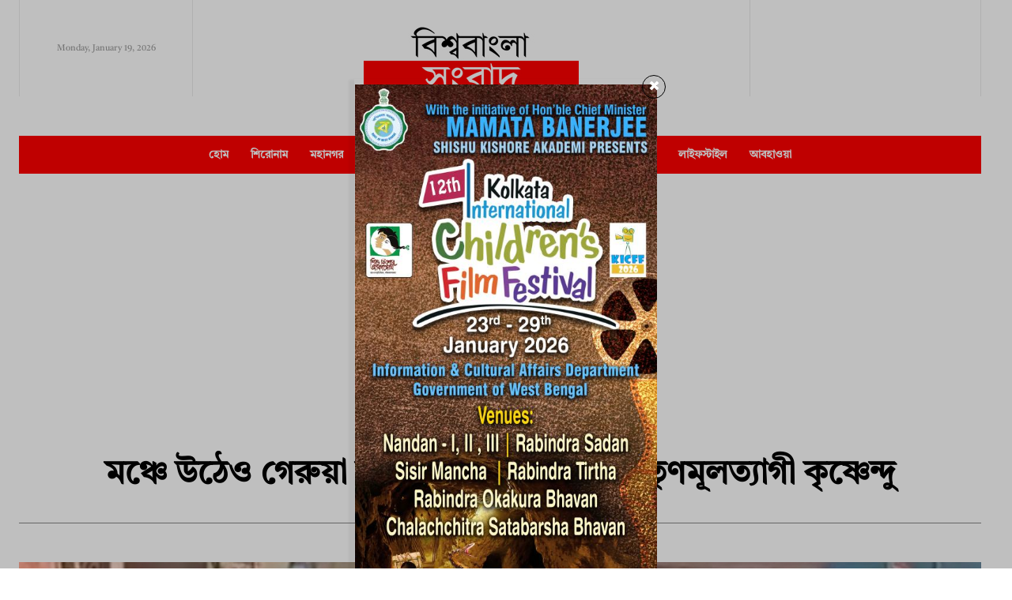

--- FILE ---
content_type: text/html; charset=UTF-8
request_url: https://biswabanglasangbad.com/2020/12/31/krisnendu-dropped-the-idea-to-join-bjp-after-quitting-tmc/
body_size: 69377
content:
<!doctype html >
<!--[if IE 8]>    <html class="ie8" lang="en"> <![endif]-->
<!--[if IE 9]>    <html class="ie9" lang="en"> <![endif]-->
<!--[if gt IE 8]><!--> <html lang="en-US"> <!--<![endif]-->
<head>
    <title>মঞ্চে উঠেও গেরুয়া শিবিরে যোগ দিলেন না তৃণমূলত্যাগী কৃষ্ণেন্দু</title>
    <meta charset="UTF-8" />
    <meta name="viewport" content="width=device-width, initial-scale=1.0">
    <link rel="pingback" href="https://biswabanglasangbad.com/xmlrpc.php" />
    <meta name='robots' content='index, follow, max-image-preview:large, max-snippet:-1, max-video-preview:-1' />
	<style>img:is([sizes="auto" i], [sizes^="auto," i]) { contain-intrinsic-size: 3000px 1500px }</style>
	<link rel="icon" type="image/png" href="https://bbs.s3.ap-south-1.amazonaws.com/wp-content/uploads/2025/05/02020202/Logo-1-200x66.jpg">
	<!-- This site is optimized with the Yoast SEO plugin v26.7 - https://yoast.com/wordpress/plugins/seo/ -->
	<meta name="description" content="সকালেই তৃণমূল (TMC) দলের বিরুদ্ধে ও সাংসদ কল্যাণ বন্দ্যোপাধ্যায় (Kalyan Benarjee) বিরুদ্ধে ক্ষোভ উগরে দিয়ে দল ছেড়েছিলেন। একবার" />
	<link rel="canonical" href="https://biswabanglasangbad.com/2020/12/31/krisnendu-dropped-the-idea-to-join-bjp-after-quitting-tmc/" />
	<meta property="og:locale" content="en_US" />
	<meta property="og:type" content="article" />
	<meta property="og:title" content="মঞ্চে উঠেও গেরুয়া শিবিরে যোগ দিলেন না তৃণমূলত্যাগী কৃষ্ণেন্দু" />
	<meta property="og:description" content="সকালেই তৃণমূল (TMC) দলের বিরুদ্ধে ও সাংসদ কল্যাণ বন্দ্যোপাধ্যায় (Kalyan Benarjee) বিরুদ্ধে ক্ষোভ উগরে দিয়ে দল ছেড়েছিলেন। একবার" />
	<meta property="og:url" content="https://biswabanglasangbad.com/2020/12/31/krisnendu-dropped-the-idea-to-join-bjp-after-quitting-tmc/" />
	<meta property="og:site_name" content="BISWABANGLA SANGBAD" />
	<meta property="article:publisher" content="https://www.facebook.com/biswabanglasangbad" />
	<meta property="article:published_time" content="2020-12-31T13:20:30+00:00" />
	<meta property="og:image" content="https://bbs.s3.ap-south-1.amazonaws.com/wp-content/uploads/2020/12/31184847/20201231_184815.jpg" />
	<meta property="og:image:width" content="1080" />
	<meta property="og:image:height" content="595" />
	<meta property="og:image:type" content="image/jpeg" />
	<meta name="author" content="EBBS DESK" />
	<meta name="twitter:card" content="summary_large_image" />
	<meta name="twitter:creator" content="@KKGMediaBBS" />
	<meta name="twitter:site" content="@KKGMediaBBS" />
	<meta name="twitter:label1" content="Written by" />
	<meta name="twitter:data1" content="EBBS DESK" />
	<script type="application/ld+json" class="yoast-schema-graph">{"@context":"https://schema.org","@graph":[{"@type":"Article","@id":"https://biswabanglasangbad.com/2020/12/31/krisnendu-dropped-the-idea-to-join-bjp-after-quitting-tmc/#article","isPartOf":{"@id":"https://biswabanglasangbad.com/2020/12/31/krisnendu-dropped-the-idea-to-join-bjp-after-quitting-tmc/"},"author":{"name":"EBBS DESK","@id":"https://biswabanglasangbad.com/#/schema/person/4835077aa9c2f294a8a92063cd34edb7"},"headline":"মঞ্চে উঠেও গেরুয়া শিবিরে যোগ দিলেন না তৃণমূলত্যাগী কৃষ্ণেন্দু","datePublished":"2020-12-31T13:20:30+00:00","mainEntityOfPage":{"@id":"https://biswabanglasangbad.com/2020/12/31/krisnendu-dropped-the-idea-to-join-bjp-after-quitting-tmc/"},"wordCount":10,"image":{"@id":"https://biswabanglasangbad.com/2020/12/31/krisnendu-dropped-the-idea-to-join-bjp-after-quitting-tmc/#primaryimage"},"thumbnailUrl":"https://bbs.s3.ap-south-1.amazonaws.com/wp-content/uploads/2020/12/31184847/20201231_184815.jpg","keywords":["bjp","dilip ghosh","Kalyan Benarjee","Krisnendu Mitra"],"articleSection":["Slider","দেশ","রাজ্য"],"inLanguage":"en-US"},{"@type":"WebPage","@id":"https://biswabanglasangbad.com/2020/12/31/krisnendu-dropped-the-idea-to-join-bjp-after-quitting-tmc/","url":"https://biswabanglasangbad.com/2020/12/31/krisnendu-dropped-the-idea-to-join-bjp-after-quitting-tmc/","name":"মঞ্চে উঠেও গেরুয়া শিবিরে যোগ দিলেন না তৃণমূলত্যাগী কৃষ্ণেন্দু","isPartOf":{"@id":"https://biswabanglasangbad.com/#website"},"primaryImageOfPage":{"@id":"https://biswabanglasangbad.com/2020/12/31/krisnendu-dropped-the-idea-to-join-bjp-after-quitting-tmc/#primaryimage"},"image":{"@id":"https://biswabanglasangbad.com/2020/12/31/krisnendu-dropped-the-idea-to-join-bjp-after-quitting-tmc/#primaryimage"},"thumbnailUrl":"https://bbs.s3.ap-south-1.amazonaws.com/wp-content/uploads/2020/12/31184847/20201231_184815.jpg","datePublished":"2020-12-31T13:20:30+00:00","author":{"@id":"https://biswabanglasangbad.com/#/schema/person/4835077aa9c2f294a8a92063cd34edb7"},"description":"সকালেই তৃণমূল (TMC) দলের বিরুদ্ধে ও সাংসদ কল্যাণ বন্দ্যোপাধ্যায় (Kalyan Benarjee) বিরুদ্ধে ক্ষোভ উগরে দিয়ে দল ছেড়েছিলেন। একবার","breadcrumb":{"@id":"https://biswabanglasangbad.com/2020/12/31/krisnendu-dropped-the-idea-to-join-bjp-after-quitting-tmc/#breadcrumb"},"inLanguage":"en-US","potentialAction":[{"@type":"ReadAction","target":["https://biswabanglasangbad.com/2020/12/31/krisnendu-dropped-the-idea-to-join-bjp-after-quitting-tmc/"]}]},{"@type":"ImageObject","inLanguage":"en-US","@id":"https://biswabanglasangbad.com/2020/12/31/krisnendu-dropped-the-idea-to-join-bjp-after-quitting-tmc/#primaryimage","url":"https://bbs.s3.ap-south-1.amazonaws.com/wp-content/uploads/2020/12/31184847/20201231_184815.jpg","contentUrl":"https://bbs.s3.ap-south-1.amazonaws.com/wp-content/uploads/2020/12/31184847/20201231_184815.jpg","width":1080,"height":595},{"@type":"BreadcrumbList","@id":"https://biswabanglasangbad.com/2020/12/31/krisnendu-dropped-the-idea-to-join-bjp-after-quitting-tmc/#breadcrumb","itemListElement":[{"@type":"ListItem","position":1,"name":"Home","item":"https://biswabanglasangbad.com/"},{"@type":"ListItem","position":2,"name":"মঞ্চে উঠেও গেরুয়া শিবিরে যোগ দিলেন না তৃণমূলত্যাগী কৃষ্ণেন্দু"}]},{"@type":"WebSite","@id":"https://biswabanglasangbad.com/#website","url":"https://biswabanglasangbad.com/","name":"বিশ্ববাংলা সংবাদ","description":"Latest Bengali Breaking News","alternateName":"Biswabangla Sangbad","potentialAction":[{"@type":"SearchAction","target":{"@type":"EntryPoint","urlTemplate":"https://biswabanglasangbad.com/?s={search_term_string}"},"query-input":{"@type":"PropertyValueSpecification","valueRequired":true,"valueName":"search_term_string"}}],"inLanguage":"en-US"},{"@type":"Person","@id":"https://biswabanglasangbad.com/#/schema/person/4835077aa9c2f294a8a92063cd34edb7","name":"EBBS DESK","url":"https://biswabanglasangbad.com/author/joyeeta/"}]}</script>
	<!-- / Yoast SEO plugin. -->


<link rel='dns-prefetch' href='//www.googletagmanager.com' />
<link rel='dns-prefetch' href='//fonts.googleapis.com' />
<link rel='dns-prefetch' href='//pagead2.googlesyndication.com' />
<link rel="alternate" type="application/rss+xml" title="BISWABANGLA SANGBAD &raquo; Feed" href="https://biswabanglasangbad.com/feed/" />
<link rel="alternate" type="application/rss+xml" title="BISWABANGLA SANGBAD &raquo; Comments Feed" href="https://biswabanglasangbad.com/comments/feed/" />
<link rel="alternate" type="application/rss+xml" title="BISWABANGLA SANGBAD &raquo; Stories Feed" href="https://biswabanglasangbad.com/web-stories/feed/"><script type="text/javascript">
/* <![CDATA[ */
window._wpemojiSettings = {"baseUrl":"https:\/\/s.w.org\/images\/core\/emoji\/16.0.1\/72x72\/","ext":".png","svgUrl":"https:\/\/s.w.org\/images\/core\/emoji\/16.0.1\/svg\/","svgExt":".svg","source":{"concatemoji":"https:\/\/biswabanglasangbad.com\/wp-includes\/js\/wp-emoji-release.min.js?ver=6.8.3"}};
/*! This file is auto-generated */
!function(s,n){var o,i,e;function c(e){try{var t={supportTests:e,timestamp:(new Date).valueOf()};sessionStorage.setItem(o,JSON.stringify(t))}catch(e){}}function p(e,t,n){e.clearRect(0,0,e.canvas.width,e.canvas.height),e.fillText(t,0,0);var t=new Uint32Array(e.getImageData(0,0,e.canvas.width,e.canvas.height).data),a=(e.clearRect(0,0,e.canvas.width,e.canvas.height),e.fillText(n,0,0),new Uint32Array(e.getImageData(0,0,e.canvas.width,e.canvas.height).data));return t.every(function(e,t){return e===a[t]})}function u(e,t){e.clearRect(0,0,e.canvas.width,e.canvas.height),e.fillText(t,0,0);for(var n=e.getImageData(16,16,1,1),a=0;a<n.data.length;a++)if(0!==n.data[a])return!1;return!0}function f(e,t,n,a){switch(t){case"flag":return n(e,"\ud83c\udff3\ufe0f\u200d\u26a7\ufe0f","\ud83c\udff3\ufe0f\u200b\u26a7\ufe0f")?!1:!n(e,"\ud83c\udde8\ud83c\uddf6","\ud83c\udde8\u200b\ud83c\uddf6")&&!n(e,"\ud83c\udff4\udb40\udc67\udb40\udc62\udb40\udc65\udb40\udc6e\udb40\udc67\udb40\udc7f","\ud83c\udff4\u200b\udb40\udc67\u200b\udb40\udc62\u200b\udb40\udc65\u200b\udb40\udc6e\u200b\udb40\udc67\u200b\udb40\udc7f");case"emoji":return!a(e,"\ud83e\udedf")}return!1}function g(e,t,n,a){var r="undefined"!=typeof WorkerGlobalScope&&self instanceof WorkerGlobalScope?new OffscreenCanvas(300,150):s.createElement("canvas"),o=r.getContext("2d",{willReadFrequently:!0}),i=(o.textBaseline="top",o.font="600 32px Arial",{});return e.forEach(function(e){i[e]=t(o,e,n,a)}),i}function t(e){var t=s.createElement("script");t.src=e,t.defer=!0,s.head.appendChild(t)}"undefined"!=typeof Promise&&(o="wpEmojiSettingsSupports",i=["flag","emoji"],n.supports={everything:!0,everythingExceptFlag:!0},e=new Promise(function(e){s.addEventListener("DOMContentLoaded",e,{once:!0})}),new Promise(function(t){var n=function(){try{var e=JSON.parse(sessionStorage.getItem(o));if("object"==typeof e&&"number"==typeof e.timestamp&&(new Date).valueOf()<e.timestamp+604800&&"object"==typeof e.supportTests)return e.supportTests}catch(e){}return null}();if(!n){if("undefined"!=typeof Worker&&"undefined"!=typeof OffscreenCanvas&&"undefined"!=typeof URL&&URL.createObjectURL&&"undefined"!=typeof Blob)try{var e="postMessage("+g.toString()+"("+[JSON.stringify(i),f.toString(),p.toString(),u.toString()].join(",")+"));",a=new Blob([e],{type:"text/javascript"}),r=new Worker(URL.createObjectURL(a),{name:"wpTestEmojiSupports"});return void(r.onmessage=function(e){c(n=e.data),r.terminate(),t(n)})}catch(e){}c(n=g(i,f,p,u))}t(n)}).then(function(e){for(var t in e)n.supports[t]=e[t],n.supports.everything=n.supports.everything&&n.supports[t],"flag"!==t&&(n.supports.everythingExceptFlag=n.supports.everythingExceptFlag&&n.supports[t]);n.supports.everythingExceptFlag=n.supports.everythingExceptFlag&&!n.supports.flag,n.DOMReady=!1,n.readyCallback=function(){n.DOMReady=!0}}).then(function(){return e}).then(function(){var e;n.supports.everything||(n.readyCallback(),(e=n.source||{}).concatemoji?t(e.concatemoji):e.wpemoji&&e.twemoji&&(t(e.twemoji),t(e.wpemoji)))}))}((window,document),window._wpemojiSettings);
/* ]]> */
</script>
<!-- biswabanglasangbad.com is managing ads with Advanced Ads 2.0.14 – https://wpadvancedads.com/ --><script id="biswa-ready">
			window.advanced_ads_ready=function(e,a){a=a||"complete";var d=function(e){return"interactive"===a?"loading"!==e:"complete"===e};d(document.readyState)?e():document.addEventListener("readystatechange",(function(a){d(a.target.readyState)&&e()}),{once:"interactive"===a})},window.advanced_ads_ready_queue=window.advanced_ads_ready_queue||[];		</script>
		<style id='wp-emoji-styles-inline-css' type='text/css'>

	img.wp-smiley, img.emoji {
		display: inline !important;
		border: none !important;
		box-shadow: none !important;
		height: 1em !important;
		width: 1em !important;
		margin: 0 0.07em !important;
		vertical-align: -0.1em !important;
		background: none !important;
		padding: 0 !important;
	}
</style>
<link rel='stylesheet' id='wp-block-library-css' href='https://biswabanglasangbad.com/wp-includes/css/dist/block-library/style.min.css?ver=6.8.3' type='text/css' media='all' />
<style id='classic-theme-styles-inline-css' type='text/css'>
/*! This file is auto-generated */
.wp-block-button__link{color:#fff;background-color:#32373c;border-radius:9999px;box-shadow:none;text-decoration:none;padding:calc(.667em + 2px) calc(1.333em + 2px);font-size:1.125em}.wp-block-file__button{background:#32373c;color:#fff;text-decoration:none}
</style>
<link rel='stylesheet' id='wp-components-css' href='https://biswabanglasangbad.com/wp-includes/css/dist/components/style.min.css?ver=6.8.3' type='text/css' media='all' />
<link rel='stylesheet' id='wp-preferences-css' href='https://biswabanglasangbad.com/wp-includes/css/dist/preferences/style.min.css?ver=6.8.3' type='text/css' media='all' />
<link rel='stylesheet' id='wp-block-editor-css' href='https://biswabanglasangbad.com/wp-includes/css/dist/block-editor/style.min.css?ver=6.8.3' type='text/css' media='all' />
<link rel='stylesheet' id='popup-maker-block-library-style-css' href='https://biswabanglasangbad.com/wp-content/plugins/popup-maker/dist/packages/block-library-style.css?ver=dbea705cfafe089d65f1' type='text/css' media='all' />
<style id='global-styles-inline-css' type='text/css'>
:root{--wp--preset--aspect-ratio--square: 1;--wp--preset--aspect-ratio--4-3: 4/3;--wp--preset--aspect-ratio--3-4: 3/4;--wp--preset--aspect-ratio--3-2: 3/2;--wp--preset--aspect-ratio--2-3: 2/3;--wp--preset--aspect-ratio--16-9: 16/9;--wp--preset--aspect-ratio--9-16: 9/16;--wp--preset--color--black: #000000;--wp--preset--color--cyan-bluish-gray: #abb8c3;--wp--preset--color--white: #ffffff;--wp--preset--color--pale-pink: #f78da7;--wp--preset--color--vivid-red: #cf2e2e;--wp--preset--color--luminous-vivid-orange: #ff6900;--wp--preset--color--luminous-vivid-amber: #fcb900;--wp--preset--color--light-green-cyan: #7bdcb5;--wp--preset--color--vivid-green-cyan: #00d084;--wp--preset--color--pale-cyan-blue: #8ed1fc;--wp--preset--color--vivid-cyan-blue: #0693e3;--wp--preset--color--vivid-purple: #9b51e0;--wp--preset--gradient--vivid-cyan-blue-to-vivid-purple: linear-gradient(135deg,rgba(6,147,227,1) 0%,rgb(155,81,224) 100%);--wp--preset--gradient--light-green-cyan-to-vivid-green-cyan: linear-gradient(135deg,rgb(122,220,180) 0%,rgb(0,208,130) 100%);--wp--preset--gradient--luminous-vivid-amber-to-luminous-vivid-orange: linear-gradient(135deg,rgba(252,185,0,1) 0%,rgba(255,105,0,1) 100%);--wp--preset--gradient--luminous-vivid-orange-to-vivid-red: linear-gradient(135deg,rgba(255,105,0,1) 0%,rgb(207,46,46) 100%);--wp--preset--gradient--very-light-gray-to-cyan-bluish-gray: linear-gradient(135deg,rgb(238,238,238) 0%,rgb(169,184,195) 100%);--wp--preset--gradient--cool-to-warm-spectrum: linear-gradient(135deg,rgb(74,234,220) 0%,rgb(151,120,209) 20%,rgb(207,42,186) 40%,rgb(238,44,130) 60%,rgb(251,105,98) 80%,rgb(254,248,76) 100%);--wp--preset--gradient--blush-light-purple: linear-gradient(135deg,rgb(255,206,236) 0%,rgb(152,150,240) 100%);--wp--preset--gradient--blush-bordeaux: linear-gradient(135deg,rgb(254,205,165) 0%,rgb(254,45,45) 50%,rgb(107,0,62) 100%);--wp--preset--gradient--luminous-dusk: linear-gradient(135deg,rgb(255,203,112) 0%,rgb(199,81,192) 50%,rgb(65,88,208) 100%);--wp--preset--gradient--pale-ocean: linear-gradient(135deg,rgb(255,245,203) 0%,rgb(182,227,212) 50%,rgb(51,167,181) 100%);--wp--preset--gradient--electric-grass: linear-gradient(135deg,rgb(202,248,128) 0%,rgb(113,206,126) 100%);--wp--preset--gradient--midnight: linear-gradient(135deg,rgb(2,3,129) 0%,rgb(40,116,252) 100%);--wp--preset--font-size--small: 11px;--wp--preset--font-size--medium: 20px;--wp--preset--font-size--large: 32px;--wp--preset--font-size--x-large: 42px;--wp--preset--font-size--regular: 15px;--wp--preset--font-size--larger: 50px;--wp--preset--spacing--20: 0.44rem;--wp--preset--spacing--30: 0.67rem;--wp--preset--spacing--40: 1rem;--wp--preset--spacing--50: 1.5rem;--wp--preset--spacing--60: 2.25rem;--wp--preset--spacing--70: 3.38rem;--wp--preset--spacing--80: 5.06rem;--wp--preset--shadow--natural: 6px 6px 9px rgba(0, 0, 0, 0.2);--wp--preset--shadow--deep: 12px 12px 50px rgba(0, 0, 0, 0.4);--wp--preset--shadow--sharp: 6px 6px 0px rgba(0, 0, 0, 0.2);--wp--preset--shadow--outlined: 6px 6px 0px -3px rgba(255, 255, 255, 1), 6px 6px rgba(0, 0, 0, 1);--wp--preset--shadow--crisp: 6px 6px 0px rgba(0, 0, 0, 1);}:where(.is-layout-flex){gap: 0.5em;}:where(.is-layout-grid){gap: 0.5em;}body .is-layout-flex{display: flex;}.is-layout-flex{flex-wrap: wrap;align-items: center;}.is-layout-flex > :is(*, div){margin: 0;}body .is-layout-grid{display: grid;}.is-layout-grid > :is(*, div){margin: 0;}:where(.wp-block-columns.is-layout-flex){gap: 2em;}:where(.wp-block-columns.is-layout-grid){gap: 2em;}:where(.wp-block-post-template.is-layout-flex){gap: 1.25em;}:where(.wp-block-post-template.is-layout-grid){gap: 1.25em;}.has-black-color{color: var(--wp--preset--color--black) !important;}.has-cyan-bluish-gray-color{color: var(--wp--preset--color--cyan-bluish-gray) !important;}.has-white-color{color: var(--wp--preset--color--white) !important;}.has-pale-pink-color{color: var(--wp--preset--color--pale-pink) !important;}.has-vivid-red-color{color: var(--wp--preset--color--vivid-red) !important;}.has-luminous-vivid-orange-color{color: var(--wp--preset--color--luminous-vivid-orange) !important;}.has-luminous-vivid-amber-color{color: var(--wp--preset--color--luminous-vivid-amber) !important;}.has-light-green-cyan-color{color: var(--wp--preset--color--light-green-cyan) !important;}.has-vivid-green-cyan-color{color: var(--wp--preset--color--vivid-green-cyan) !important;}.has-pale-cyan-blue-color{color: var(--wp--preset--color--pale-cyan-blue) !important;}.has-vivid-cyan-blue-color{color: var(--wp--preset--color--vivid-cyan-blue) !important;}.has-vivid-purple-color{color: var(--wp--preset--color--vivid-purple) !important;}.has-black-background-color{background-color: var(--wp--preset--color--black) !important;}.has-cyan-bluish-gray-background-color{background-color: var(--wp--preset--color--cyan-bluish-gray) !important;}.has-white-background-color{background-color: var(--wp--preset--color--white) !important;}.has-pale-pink-background-color{background-color: var(--wp--preset--color--pale-pink) !important;}.has-vivid-red-background-color{background-color: var(--wp--preset--color--vivid-red) !important;}.has-luminous-vivid-orange-background-color{background-color: var(--wp--preset--color--luminous-vivid-orange) !important;}.has-luminous-vivid-amber-background-color{background-color: var(--wp--preset--color--luminous-vivid-amber) !important;}.has-light-green-cyan-background-color{background-color: var(--wp--preset--color--light-green-cyan) !important;}.has-vivid-green-cyan-background-color{background-color: var(--wp--preset--color--vivid-green-cyan) !important;}.has-pale-cyan-blue-background-color{background-color: var(--wp--preset--color--pale-cyan-blue) !important;}.has-vivid-cyan-blue-background-color{background-color: var(--wp--preset--color--vivid-cyan-blue) !important;}.has-vivid-purple-background-color{background-color: var(--wp--preset--color--vivid-purple) !important;}.has-black-border-color{border-color: var(--wp--preset--color--black) !important;}.has-cyan-bluish-gray-border-color{border-color: var(--wp--preset--color--cyan-bluish-gray) !important;}.has-white-border-color{border-color: var(--wp--preset--color--white) !important;}.has-pale-pink-border-color{border-color: var(--wp--preset--color--pale-pink) !important;}.has-vivid-red-border-color{border-color: var(--wp--preset--color--vivid-red) !important;}.has-luminous-vivid-orange-border-color{border-color: var(--wp--preset--color--luminous-vivid-orange) !important;}.has-luminous-vivid-amber-border-color{border-color: var(--wp--preset--color--luminous-vivid-amber) !important;}.has-light-green-cyan-border-color{border-color: var(--wp--preset--color--light-green-cyan) !important;}.has-vivid-green-cyan-border-color{border-color: var(--wp--preset--color--vivid-green-cyan) !important;}.has-pale-cyan-blue-border-color{border-color: var(--wp--preset--color--pale-cyan-blue) !important;}.has-vivid-cyan-blue-border-color{border-color: var(--wp--preset--color--vivid-cyan-blue) !important;}.has-vivid-purple-border-color{border-color: var(--wp--preset--color--vivid-purple) !important;}.has-vivid-cyan-blue-to-vivid-purple-gradient-background{background: var(--wp--preset--gradient--vivid-cyan-blue-to-vivid-purple) !important;}.has-light-green-cyan-to-vivid-green-cyan-gradient-background{background: var(--wp--preset--gradient--light-green-cyan-to-vivid-green-cyan) !important;}.has-luminous-vivid-amber-to-luminous-vivid-orange-gradient-background{background: var(--wp--preset--gradient--luminous-vivid-amber-to-luminous-vivid-orange) !important;}.has-luminous-vivid-orange-to-vivid-red-gradient-background{background: var(--wp--preset--gradient--luminous-vivid-orange-to-vivid-red) !important;}.has-very-light-gray-to-cyan-bluish-gray-gradient-background{background: var(--wp--preset--gradient--very-light-gray-to-cyan-bluish-gray) !important;}.has-cool-to-warm-spectrum-gradient-background{background: var(--wp--preset--gradient--cool-to-warm-spectrum) !important;}.has-blush-light-purple-gradient-background{background: var(--wp--preset--gradient--blush-light-purple) !important;}.has-blush-bordeaux-gradient-background{background: var(--wp--preset--gradient--blush-bordeaux) !important;}.has-luminous-dusk-gradient-background{background: var(--wp--preset--gradient--luminous-dusk) !important;}.has-pale-ocean-gradient-background{background: var(--wp--preset--gradient--pale-ocean) !important;}.has-electric-grass-gradient-background{background: var(--wp--preset--gradient--electric-grass) !important;}.has-midnight-gradient-background{background: var(--wp--preset--gradient--midnight) !important;}.has-small-font-size{font-size: var(--wp--preset--font-size--small) !important;}.has-medium-font-size{font-size: var(--wp--preset--font-size--medium) !important;}.has-large-font-size{font-size: var(--wp--preset--font-size--large) !important;}.has-x-large-font-size{font-size: var(--wp--preset--font-size--x-large) !important;}
:where(.wp-block-post-template.is-layout-flex){gap: 1.25em;}:where(.wp-block-post-template.is-layout-grid){gap: 1.25em;}
:where(.wp-block-columns.is-layout-flex){gap: 2em;}:where(.wp-block-columns.is-layout-grid){gap: 2em;}
:root :where(.wp-block-pullquote){font-size: 1.5em;line-height: 1.6;}
</style>
<link rel='stylesheet' id='td-plugin-multi-purpose-css' href='https://biswabanglasangbad.com/wp-content/plugins/td-composer/td-multi-purpose/style.css?ver=7cd248d7ca13c255207c3f8b916c3f00' type='text/css' media='all' />
<link rel='stylesheet' id='google-fonts-style-css' href='https://fonts.googleapis.com/css?family=Tiro+Bangla%3A400%7CTiro+Bangla%3A400%2C600%2C700%7CRoboto%3A500%2C700%2C400%2C600%7CEB+Garamond%3A500%2C600%2C400%2C700%7CTiro+Bangla%3A700%2C400&#038;display=swap&#038;ver=12.7.3' type='text/css' media='all' />
<link rel='stylesheet' id='tds-front-css' href='https://biswabanglasangbad.com/wp-content/plugins/td-subscription/assets/css/tds-front.css?ver=1.7.3' type='text/css' media='all' />
<link rel='stylesheet' id='popup-maker-site-css' href='https://biswabanglasangbad.com/wp-content/plugins/popup-maker/dist/assets/site.css?ver=1.21.5' type='text/css' media='all' />
<style id='popup-maker-site-inline-css' type='text/css'>
/* Popup Theme 521661: Govt. Popup */
.pum-theme-521661, .pum-theme-govt-popup { background-color: rgba( 0, 0, 0, 0.25 ) } 
.pum-theme-521661 .pum-container, .pum-theme-govt-popup .pum-container { padding: 1px; border-radius: 0px; border: 3px none #000000; box-shadow: -7px 1px 3px 0px rgba( 2, 2, 2, 0.05 ); background-color: rgba( 51, 51, 51, 0.00 ) } 
.pum-theme-521661 .pum-title, .pum-theme-govt-popup .pum-title { color: #000000; text-align: left; text-shadow: 0px 0px 0px rgba( 2, 2, 2, 0.23 ); font-family: inherit; font-weight: 400; font-size: 32px; line-height: 36px } 
.pum-theme-521661 .pum-content, .pum-theme-govt-popup .pum-content { color: #828282; font-family: inherit; font-weight: 400 } 
.pum-theme-521661 .pum-content + .pum-close, .pum-theme-govt-popup .pum-content + .pum-close { position: absolute; height: 33px; width: 30px; left: auto; right: -8px; bottom: auto; top: 50%; padding: 0px; color: #ffffff; font-family: inherit; font-weight: 400; font-size: 18px; line-height: 34px; border: 1px solid #000000; border-radius: 28px; box-shadow: 1px 1px 3px 0px rgba( 2, 2, 2, 0.23 ); text-shadow: 0px 0px 0px rgba( 0, 0, 0, 0.23 ); background-color: rgba( 255, 255, 255, 0.89 ); transform: translate(0, -50%) } 

/* Popup Theme 368062: Content Only - For use with page builders or block editor */
.pum-theme-368062, .pum-theme-content-only { background-color: rgba( 0, 0, 0, 0.00 ) } 
.pum-theme-368062 .pum-container, .pum-theme-content-only .pum-container { padding: 1px; border-radius: 0px; border: 1px none #000000; box-shadow: 0px 0px 0px 0px rgba( 2, 2, 2, 0.00 ) } 
.pum-theme-368062 .pum-title, .pum-theme-content-only .pum-title { color: #000000; text-align: left; text-shadow: 0px 0px 0px rgba( 2, 2, 2, 0.23 ); font-family: inherit; font-weight: 400; font-size: 8px; line-height: 8px } 
.pum-theme-368062 .pum-content, .pum-theme-content-only .pum-content { color: #8c8c8c; font-family: inherit; font-weight: 400 } 
.pum-theme-368062 .pum-content + .pum-close, .pum-theme-content-only .pum-content + .pum-close { position: fixed; height: auto; width: auto; left: auto; right: -24px; bottom: auto; top: -92px; padding: 0px; color: #000000; font-family: inherit; font-weight: 700; font-size: 20px; line-height: 20px; border: 1px solid #ffffff; border-radius: 1px; box-shadow: 0px 0px 0px 0px rgba( 2, 2, 2, 0.00 ); text-shadow: 0px 0px 0px rgba( 0, 0, 0, 0.00 ); background-color: rgba( 0, 0, 0, 0.20 ) } 
body.admin-bar .pum-theme-368062 .pum-content + .pum-close, body.admin-bar .pum-theme-content-only .pum-content + .pum-close { top: -60px }
/* Popup Theme 368061: Floating Bar - Soft Blue */
.pum-theme-368061, .pum-theme-floating-bar { background-color: rgba( 255, 255, 255, 0.00 ) } 
.pum-theme-368061 .pum-container, .pum-theme-floating-bar .pum-container { padding: 8px; border-radius: 0px; border: 1px none #000000; box-shadow: 1px 1px 3px 0px rgba( 2, 2, 2, 0.23 ); background-color: rgba( 238, 246, 252, 1.00 ) } 
.pum-theme-368061 .pum-title, .pum-theme-floating-bar .pum-title { color: #505050; text-align: left; text-shadow: 0px 0px 0px rgba( 2, 2, 2, 0.23 ); font-family: inherit; font-weight: 400; font-size: 32px; line-height: 36px } 
.pum-theme-368061 .pum-content, .pum-theme-floating-bar .pum-content { color: #505050; font-family: inherit; font-weight: 400 } 
.pum-theme-368061 .pum-content + .pum-close, .pum-theme-floating-bar .pum-content + .pum-close { position: absolute; height: 18px; width: 18px; left: auto; right: 5px; bottom: auto; top: 50%; padding: 0px; color: #505050; font-family: Sans-Serif; font-weight: 700; font-size: 15px; line-height: 18px; border: 1px solid #505050; border-radius: 15px; box-shadow: 0px 0px 0px 0px rgba( 2, 2, 2, 0.00 ); text-shadow: 0px 0px 0px rgba( 0, 0, 0, 0.00 ); background-color: rgba( 255, 255, 255, 0.00 ); transform: translate(0, -50%) } 

#pum-781511 {z-index: 1999999999}
#pum-781340 {z-index: 1999999999}
#pum-781156 {z-index: 1999999999}
#pum-780999 {z-index: 1999999999}
#pum-780594 {z-index: 1999999999}
#pum-780393 {z-index: 1999999999}
#pum-780206 {z-index: 1999999999}
#pum-780062 {z-index: 1999999999}
#pum-779888 {z-index: 1999999999}
#pum-779715 {z-index: 1999999999}
#pum-779521 {z-index: 1999999999}
#pum-779310 {z-index: 1999999999}
#pum-779173 {z-index: 1999999999}
#pum-778973 {z-index: 1999999999}
#pum-778801 {z-index: 1999999999}
#pum-778653 {z-index: 1999999999}
#pum-778481 {z-index: 1999999999}
#pum-778326 {z-index: 1999999999}
#pum-777962 {z-index: 1999999999}
#pum-777776 {z-index: 1999999999}
#pum-777630 {z-index: 1999999999}
#pum-777143 {z-index: 1999999999}
#pum-776989 {z-index: 1999999999}
#pum-776807 {z-index: 1999999999}
#pum-776667 {z-index: 1999999999}
#pum-776507 {z-index: 1999999999}
#pum-776314 {z-index: 1999999999}
#pum-776130 {z-index: 1999999999}
#pum-775981 {z-index: 1999999999}
#pum-775202 {z-index: 1999999999}
#pum-775110 {z-index: 1999999999}
#pum-774940 {z-index: 1999999999}
#pum-774807 {z-index: 1999999999}
#pum-774661 {z-index: 1999999999}
#pum-774551 {z-index: 1999999999}
#pum-774303 {z-index: 1999999999}
#pum-774159 {z-index: 1999999999}
#pum-773981 {z-index: 1999999999}
#pum-773833 {z-index: 1999999999}
#pum-772883 {z-index: 1999999999}
#pum-772329 {z-index: 1999999999}
#pum-772191 {z-index: 1999999999}
#pum-772026 {z-index: 1999999999}
#pum-771879 {z-index: 1999999999}
#pum-771760 {z-index: 1999999999}
#pum-771629 {z-index: 1999999999}
#pum-771514 {z-index: 1999999999}
#pum-771360 {z-index: 1999999999}
#pum-771223 {z-index: 1999999999}
#pum-771060 {z-index: 1999999999}
#pum-770876 {z-index: 1999999999}
#pum-770728 {z-index: 1999999999}
#pum-770575 {z-index: 1999999999}
#pum-770356 {z-index: 1999999999}
#pum-770206 {z-index: 1999999999}
#pum-770026 {z-index: 1999999999}
#pum-769897 {z-index: 1999999999}
#pum-769595 {z-index: 1999999999}
#pum-769238 {z-index: 1999999999}
#pum-768999 {z-index: 1999999999}
#pum-768822 {z-index: 1999999999}
#pum-768493 {z-index: 1999999999}
#pum-767961 {z-index: 1999999999}
#pum-767570 {z-index: 1999999999}
#pum-767180 {z-index: 1999999999}
#pum-767033 {z-index: 1999999999}
#pum-766866 {z-index: 1999999999}
#pum-766694 {z-index: 1999999999}
#pum-766351 {z-index: 1999999999}
#pum-766170 {z-index: 1999999999}
#pum-765410 {z-index: 1999999999}
#pum-765262 {z-index: 1999999999}
#pum-764994 {z-index: 1999999999}
#pum-764917 {z-index: 1999999999}
#pum-764834 {z-index: 1999999999}
#pum-764716 {z-index: 1999999999}
#pum-764577 {z-index: 1999999999}
#pum-764569 {z-index: 1999999999}
#pum-764492 {z-index: 1999999999}
#pum-764353 {z-index: 1999999999}
#pum-764249 {z-index: 1999999999}
#pum-764031 {z-index: 1999999999}
#pum-763882 {z-index: 1999999999}
#pum-763492 {z-index: 1999999999}
#pum-763308 {z-index: 1999999999}
#pum-762477 {z-index: 1999999999}
#pum-762279 {z-index: 1999999999}
#pum-761901 {z-index: 1999999999}
#pum-760841 {z-index: 1999999999}
#pum-760639 {z-index: 1999999999}
#pum-760485 {z-index: 1999999999}
#pum-758405 {z-index: 1999999999}
#pum-758208 {z-index: 1999999999}
#pum-757902 {z-index: 1999999999}
#pum-757743 {z-index: 1999999999}
#pum-757568 {z-index: 1999999999}
#pum-757419 {z-index: 1999999999}
#pum-757251 {z-index: 1999999999}
#pum-756627 {z-index: 1999999999}
#pum-756457 {z-index: 1999999999}
#pum-756286 {z-index: 1999999999}
#pum-755940 {z-index: 1999999999}
#pum-755774 {z-index: 1999999999}
#pum-755623 {z-index: 1999999999}
#pum-755406 {z-index: 1999999999}
#pum-755266 {z-index: 1999999999}
#pum-755093 {z-index: 1999999999}
#pum-754932 {z-index: 1999999999}
#pum-754509 {z-index: 1999999999}
#pum-754355 {z-index: 1999999999}
#pum-754166 {z-index: 1999999999}
#pum-754010 {z-index: 1999999999}
#pum-753852 {z-index: 1999999999}
#pum-753698 {z-index: 1999999999}
#pum-753212 {z-index: 1999999999}
#pum-753044 {z-index: 1999999999}
#pum-752857 {z-index: 1999999999}
#pum-752701 {z-index: 1999999999}
#pum-752519 {z-index: 1999999999}
#pum-752365 {z-index: 1999999999}
#pum-752135 {z-index: 1999999999}
#pum-751999 {z-index: 1999999999}
#pum-751838 {z-index: 1999999999}
#pum-751690 {z-index: 1999999999}
#pum-751559 {z-index: 1999999999}
#pum-751404 {z-index: 1999999999}
#pum-751088 {z-index: 1999999999}
#pum-750975 {z-index: 1999999999}
#pum-750805 {z-index: 1999999999}
#pum-750560 {z-index: 1999999999}
#pum-750418 {z-index: 1999999999}
#pum-750266 {z-index: 1999999999}
#pum-749827 {z-index: 1999999999}
#pum-749386 {z-index: 1999999999}
#pum-749216 {z-index: 1999999999}
#pum-749044 {z-index: 1999999999}
#pum-748792 {z-index: 1999999999}
#pum-748658 {z-index: 1999999999}
#pum-748509 {z-index: 1999999999}
#pum-748350 {z-index: 1999999999}
#pum-747783 {z-index: 1999999999}
#pum-747027 {z-index: 1999999999}
#pum-746916 {z-index: 1999999999}
#pum-746772 {z-index: 1999999999}
#pum-746635 {z-index: 1999999999}
#pum-746474 {z-index: 1999999999}
#pum-746315 {z-index: 1999999999}
#pum-745767 {z-index: 1999999999}
#pum-745500 {z-index: 1999999999}
#pum-744327 {z-index: 1999999999}
#pum-744057 {z-index: 1999999999}
#pum-743917 {z-index: 1999999999}
#pum-743769 {z-index: 1999999999}
#pum-743620 {z-index: 1999999999}
#pum-743447 {z-index: 1999999999}
#pum-743298 {z-index: 1999999999}
#pum-743129 {z-index: 1999999999}
#pum-742976 {z-index: 1999999999}
#pum-742855 {z-index: 1999999999}
#pum-742568 {z-index: 1999999999}
#pum-741932 {z-index: 1999999999}
#pum-741503 {z-index: 1999999999}
#pum-741349 {z-index: 1999999999}
#pum-741172 {z-index: 1999999999}
#pum-740694 {z-index: 1999999999}
#pum-740513 {z-index: 1999999999}
#pum-740004 {z-index: 1999999999}
#pum-739788 {z-index: 1999999999}
#pum-739569 {z-index: 1999999999}
#pum-738621 {z-index: 1999999999}
#pum-738455 {z-index: 1999999999}
#pum-738190 {z-index: 1999999999}
#pum-737872 {z-index: 1999999999}
#pum-737700 {z-index: 1999999999}
#pum-737442 {z-index: 1999999999}
#pum-737341 {z-index: 1999999999}
#pum-736940 {z-index: 1999999999}
#pum-736663 {z-index: 1999999999}
#pum-736043 {z-index: 1999999999}
#pum-735206 {z-index: 1999999999}
#pum-734100 {z-index: 1999999999}
#pum-733880 {z-index: 1999999999}
#pum-733359 {z-index: 1999999999}
#pum-733540 {z-index: 1999999999}
#pum-733198 {z-index: 1999999999}
#pum-733040 {z-index: 1999999999}
#pum-732839 {z-index: 1999999999}
#pum-732677 {z-index: 1999999999}
#pum-732249 {z-index: 1999999999}
#pum-731922 {z-index: 1999999999}
#pum-731758 {z-index: 1999999999}
#pum-731178 {z-index: 1999999999}
#pum-730161 {z-index: 1999999999}
#pum-729946 {z-index: 1999999999}
#pum-729716 {z-index: 1999999999}
#pum-729484 {z-index: 1999999999}
#pum-729335 {z-index: 1999999999}
#pum-728665 {z-index: 1999999999}
#pum-728497 {z-index: 1999999999}
#pum-728246 {z-index: 1999999999}
#pum-728025 {z-index: 1999999999}
#pum-726940 {z-index: 1999999999}
#pum-726770 {z-index: 1999999999}
#pum-726377 {z-index: 1999999999}
#pum-726217 {z-index: 1999999999}
#pum-725913 {z-index: 1999999999}
#pum-725575 {z-index: 1999999999}
#pum-725351 {z-index: 1999999999}
#pum-725215 {z-index: 1999999999}
#pum-724917 {z-index: 1999999999}
#pum-724740 {z-index: 1999999999}
#pum-724516 {z-index: 1999999999}
#pum-724326 {z-index: 1999999999}
#pum-724133 {z-index: 1999999999}
#pum-723821 {z-index: 1999999999}
#pum-723671 {z-index: 1999999999}
#pum-723516 {z-index: 1999999999}
#pum-723331 {z-index: 1999999999}
#pum-723149 {z-index: 1999999999}
#pum-722940 {z-index: 1999999999}
#pum-722734 {z-index: 1999999999}
#pum-722582 {z-index: 1999999999}
#pum-722392 {z-index: 1999999999}
#pum-722399 {z-index: 1999999999}
#pum-722199 {z-index: 1999999999}
#pum-721989 {z-index: 1999999999}
#pum-721802 {z-index: 1999999999}
#pum-721615 {z-index: 1999999999}
#pum-721326 {z-index: 1999999999}
#pum-721019 {z-index: 1999999999}
#pum-720841 {z-index: 1999999999}
#pum-720648 {z-index: 1999999999}
#pum-720466 {z-index: 1999999999}
#pum-720271 {z-index: 1999999999}
#pum-720093 {z-index: 1999999999}
#pum-719940 {z-index: 1999999999}
#pum-719750 {z-index: 1999999999}
#pum-719531 {z-index: 1999999999}
#pum-719364 {z-index: 1999999999}
#pum-719206 {z-index: 1999999999}
#pum-718894 {z-index: 1999999999}
#pum-718496 {z-index: 1999999999}
#pum-718362 {z-index: 1999999999}
#pum-718251 {z-index: 1999999999}
#pum-718097 {z-index: 1999999999}
#pum-717963 {z-index: 1999999999}
#pum-717665 {z-index: 1999999999}
#pum-717656 {z-index: 1999999999}
#pum-717436 {z-index: 1999999999}
#pum-717306 {z-index: 1999999999}
#pum-717108 {z-index: 1999999999}
#pum-716876 {z-index: 1999999999}
#pum-716675 {z-index: 1999999999}
#pum-715458 {z-index: 1999999999}
#pum-715099 {z-index: 1999999999}
#pum-714740 {z-index: 1999999999}
#pum-714556 {z-index: 1999999999}
#pum-714380 {z-index: 1999999999}
#pum-713857 {z-index: 1999999999}
#pum-713483 {z-index: 1999999999}
#pum-712347 {z-index: 1999999999}
#pum-712119 {z-index: 1999999999}
#pum-711720 {z-index: 1999999999}
#pum-711108 {z-index: 1999999999}
#pum-710910 {z-index: 1999999999}
#pum-710732 {z-index: 1999999999}
#pum-710511 {z-index: 1999999999}
#pum-710346 {z-index: 1999999999}
#pum-709839 {z-index: 1999999999}
#pum-709345 {z-index: 1999999999}
#pum-708568 {z-index: 1999999999}
#pum-707009 {z-index: 1999999999}
#pum-706572 {z-index: 1999999999}
#pum-706110 {z-index: 1999999999}
#pum-705349 {z-index: 1999999999}
#pum-705038 {z-index: 1999999999}
#pum-704876 {z-index: 1999999999}
#pum-704483 {z-index: 1999999999}
#pum-704156 {z-index: 1999999999}
#pum-703973 {z-index: 1999999999}
#pum-703793 {z-index: 1999999999}
#pum-703627 {z-index: 1999999999}
#pum-703103 {z-index: 1999999999}
#pum-702872 {z-index: 1999999999}
#pum-702115 {z-index: 1999999999}
#pum-701877 {z-index: 1999999999}
#pum-700804 {z-index: 1999999999}

</style>
<link rel='stylesheet' id='td-theme-css' href='https://biswabanglasangbad.com/wp-content/themes/Newspaper/style.css?ver=12.7.3' type='text/css' media='all' />
<style id='td-theme-inline-css' type='text/css'>@media (max-width:767px){.td-header-desktop-wrap{display:none}}@media (min-width:767px){.td-header-mobile-wrap{display:none}}</style>
<link rel='stylesheet' id='td-theme-child-css' href='https://biswabanglasangbad.com/wp-content/themes/Newspaper-child/style.css?ver=12.7.3c' type='text/css' media='all' />
<link rel='stylesheet' id='td-legacy-framework-front-style-css' href='https://biswabanglasangbad.com/wp-content/plugins/td-composer/legacy/Newspaper/assets/css/td_legacy_main.css?ver=7cd248d7ca13c255207c3f8b916c3f00' type='text/css' media='all' />
<link rel='stylesheet' id='td-standard-pack-framework-front-style-css' href='https://biswabanglasangbad.com/wp-content/plugins/td-standard-pack/Newspaper/assets/css/td_standard_pack_main.css?ver=c12e6da63ed2f212e87e44e5e9b9a302' type='text/css' media='all' />
<link rel='stylesheet' id='td-theme-demo-style-css' href='https://biswabanglasangbad.com/wp-content/plugins/td-composer/legacy/Newspaper/includes/demos/magazine/demo_style.css?ver=12.7.3' type='text/css' media='all' />
<link rel='stylesheet' id='tdb_style_cloud_templates_front-css' href='https://biswabanglasangbad.com/wp-content/plugins/td-cloud-library/assets/css/tdb_main.css?ver=6127d3b6131f900b2e62bb855b13dc3b' type='text/css' media='all' />
<!--n2css--><!--n2js--><script type="text/javascript" src="https://biswabanglasangbad.com/wp-includes/js/jquery/jquery.min.js?ver=3.7.1" id="jquery-core-js"></script>
<script type="text/javascript" src="https://biswabanglasangbad.com/wp-includes/js/jquery/jquery-migrate.min.js?ver=3.4.1" id="jquery-migrate-js"></script>
<script type="text/javascript" id="advanced-ads-advanced-js-js-extra">
/* <![CDATA[ */
var advads_options = {"blog_id":"1","privacy":{"enabled":false,"state":"not_needed"}};
/* ]]> */
</script>
<script type="text/javascript" src="https://biswabanglasangbad.com/wp-content/plugins/advanced-ads/public/assets/js/advanced.min.js?ver=2.0.14" id="advanced-ads-advanced-js-js"></script>

<!-- Google tag (gtag.js) snippet added by Site Kit -->
<!-- Google Analytics snippet added by Site Kit -->
<script type="text/javascript" src="https://www.googletagmanager.com/gtag/js?id=GT-PH3WRSV" id="google_gtagjs-js" async></script>
<script type="text/javascript" id="google_gtagjs-js-after">
/* <![CDATA[ */
window.dataLayer = window.dataLayer || [];function gtag(){dataLayer.push(arguments);}
gtag("set","linker",{"domains":["biswabanglasangbad.com"]});
gtag("js", new Date());
gtag("set", "developer_id.dZTNiMT", true);
gtag("config", "GT-PH3WRSV");
 window._googlesitekit = window._googlesitekit || {}; window._googlesitekit.throttledEvents = []; window._googlesitekit.gtagEvent = (name, data) => { var key = JSON.stringify( { name, data } ); if ( !! window._googlesitekit.throttledEvents[ key ] ) { return; } window._googlesitekit.throttledEvents[ key ] = true; setTimeout( () => { delete window._googlesitekit.throttledEvents[ key ]; }, 5 ); gtag( "event", name, { ...data, event_source: "site-kit" } ); }; 
/* ]]> */
</script>
<link rel="https://api.w.org/" href="https://biswabanglasangbad.com/wp-json/" /><link rel="alternate" title="JSON" type="application/json" href="https://biswabanglasangbad.com/wp-json/wp/v2/posts/339373" /><link rel="EditURI" type="application/rsd+xml" title="RSD" href="https://biswabanglasangbad.com/xmlrpc.php?rsd" />
<meta name="generator" content="WordPress 6.8.3" />
<link rel='shortlink' href='https://biswabanglasangbad.com/?p=339373' />
<link rel="alternate" title="oEmbed (JSON)" type="application/json+oembed" href="https://biswabanglasangbad.com/wp-json/oembed/1.0/embed?url=https%3A%2F%2Fbiswabanglasangbad.com%2F2020%2F12%2F31%2Fkrisnendu-dropped-the-idea-to-join-bjp-after-quitting-tmc%2F" />
<link rel="alternate" title="oEmbed (XML)" type="text/xml+oembed" href="https://biswabanglasangbad.com/wp-json/oembed/1.0/embed?url=https%3A%2F%2Fbiswabanglasangbad.com%2F2020%2F12%2F31%2Fkrisnendu-dropped-the-idea-to-join-bjp-after-quitting-tmc%2F&#038;format=xml" />
<meta name="generator" content="Site Kit by Google 1.170.0" />  <meta property="og:locale" content="bn" />
  <meta name="msvalidate.01" content="F8B36F24DC16B307FC18F58BD3790E27" /> 
  <meta name="keywords" content="bengali news, bangla news, bangla khobor, latest bengali news, bangla khabar, Bangla news website, bengali news website,  bengali news portal, bengali news today, bengali news paper online, bangla news update, live bengali news, latest news in bengali, latest bangla news, bangla news headlines, breaking news in bangle, bengali news paper, 24 ghanta bangle news, বাংলা খবর, সর্বশেষ সংবাদ, বেঙ্গালি সংবাদ"/>
    <script>
        window.tdb_global_vars = {"wpRestUrl":"https:\/\/biswabanglasangbad.com\/wp-json\/","permalinkStructure":"\/%year%\/%monthnum%\/%day%\/%postname%\/"};
        window.tdb_p_autoload_vars = {"isAjax":false,"isAdminBarShowing":false,"autoloadStatus":"off","origPostEditUrl":null};
    </script>
    
    <style id="tdb-global-colors">:root{--accent-color:#fff;--center-demo-1:#FE0000;--center-demo-2:#FE0000}</style>

    
	            <style id="tdb-global-fonts">
                
:root{--global-font-1:Tiro Bangla;}
            </style>
            
<!-- Google AdSense meta tags added by Site Kit -->
<meta name="google-adsense-platform-account" content="ca-host-pub-2644536267352236">
<meta name="google-adsense-platform-domain" content="sitekit.withgoogle.com">
<!-- End Google AdSense meta tags added by Site Kit -->
		<script type="text/javascript">
			var advadsCfpQueue = [];
			var advadsCfpAd = function( adID ) {
				if ( 'undefined' === typeof advadsProCfp ) {
					advadsCfpQueue.push( adID )
				} else {
					advadsProCfp.addElement( adID )
				}
			}
		</script>
		<noscript><style>.lazyload[data-src]{display:none !important;}</style></noscript><style>.lazyload{background-image:none !important;}.lazyload:before{background-image:none !important;}</style>
<!-- Google AdSense snippet added by Site Kit -->
<script type="text/javascript" async="async" src="https://pagead2.googlesyndication.com/pagead/js/adsbygoogle.js?client=ca-pub-7459462203051945&amp;host=ca-host-pub-2644536267352236" crossorigin="anonymous"></script>

<!-- End Google AdSense snippet added by Site Kit -->

<!-- JS generated by theme -->

<script type="text/javascript" id="td-generated-header-js">
    
    

	    var tdBlocksArray = []; //here we store all the items for the current page

	    // td_block class - each ajax block uses a object of this class for requests
	    function tdBlock() {
		    this.id = '';
		    this.block_type = 1; //block type id (1-234 etc)
		    this.atts = '';
		    this.td_column_number = '';
		    this.td_current_page = 1; //
		    this.post_count = 0; //from wp
		    this.found_posts = 0; //from wp
		    this.max_num_pages = 0; //from wp
		    this.td_filter_value = ''; //current live filter value
		    this.is_ajax_running = false;
		    this.td_user_action = ''; // load more or infinite loader (used by the animation)
		    this.header_color = '';
		    this.ajax_pagination_infinite_stop = ''; //show load more at page x
	    }

        // td_js_generator - mini detector
        ( function () {
            var htmlTag = document.getElementsByTagName("html")[0];

	        if ( navigator.userAgent.indexOf("MSIE 10.0") > -1 ) {
                htmlTag.className += ' ie10';
            }

            if ( !!navigator.userAgent.match(/Trident.*rv\:11\./) ) {
                htmlTag.className += ' ie11';
            }

	        if ( navigator.userAgent.indexOf("Edge") > -1 ) {
                htmlTag.className += ' ieEdge';
            }

            if ( /(iPad|iPhone|iPod)/g.test(navigator.userAgent) ) {
                htmlTag.className += ' td-md-is-ios';
            }

            var user_agent = navigator.userAgent.toLowerCase();
            if ( user_agent.indexOf("android") > -1 ) {
                htmlTag.className += ' td-md-is-android';
            }

            if ( -1 !== navigator.userAgent.indexOf('Mac OS X')  ) {
                htmlTag.className += ' td-md-is-os-x';
            }

            if ( /chrom(e|ium)/.test(navigator.userAgent.toLowerCase()) ) {
               htmlTag.className += ' td-md-is-chrome';
            }

            if ( -1 !== navigator.userAgent.indexOf('Firefox') ) {
                htmlTag.className += ' td-md-is-firefox';
            }

            if ( -1 !== navigator.userAgent.indexOf('Safari') && -1 === navigator.userAgent.indexOf('Chrome') ) {
                htmlTag.className += ' td-md-is-safari';
            }

            if( -1 !== navigator.userAgent.indexOf('IEMobile') ){
                htmlTag.className += ' td-md-is-iemobile';
            }

        })();

        var tdLocalCache = {};

        ( function () {
            "use strict";

            tdLocalCache = {
                data: {},
                remove: function (resource_id) {
                    delete tdLocalCache.data[resource_id];
                },
                exist: function (resource_id) {
                    return tdLocalCache.data.hasOwnProperty(resource_id) && tdLocalCache.data[resource_id] !== null;
                },
                get: function (resource_id) {
                    return tdLocalCache.data[resource_id];
                },
                set: function (resource_id, cachedData) {
                    tdLocalCache.remove(resource_id);
                    tdLocalCache.data[resource_id] = cachedData;
                }
            };
        })();

    
    
var td_viewport_interval_list=[{"limitBottom":767,"sidebarWidth":228},{"limitBottom":1018,"sidebarWidth":300},{"limitBottom":1140,"sidebarWidth":324}];
var td_animation_stack_effect="type0";
var tds_animation_stack=true;
var td_animation_stack_specific_selectors=".entry-thumb, img, .td-lazy-img";
var td_animation_stack_general_selectors=".td-animation-stack img, .td-animation-stack .entry-thumb, .post img, .td-animation-stack .td-lazy-img";
var tds_show_more_info="Show more info";
var tds_show_less_info="Show less info";
var tdc_is_installed="yes";
var tdc_domain_active=false;
var td_ajax_url="https:\/\/biswabanglasangbad.com\/wp-admin\/admin-ajax.php?td_theme_name=Newspaper&v=12.7.3";
var td_get_template_directory_uri="https:\/\/biswabanglasangbad.com\/wp-content\/plugins\/td-composer\/legacy\/common";
var tds_snap_menu="";
var tds_logo_on_sticky="";
var tds_header_style="10";
var td_please_wait="Please wait...";
var td_email_user_pass_incorrect="User or password incorrect!";
var td_email_user_incorrect="Email or username incorrect!";
var td_email_incorrect="Email incorrect!";
var td_user_incorrect="Username incorrect!";
var td_email_user_empty="Email or username empty!";
var td_pass_empty="Pass empty!";
var td_pass_pattern_incorrect="Invalid Pass Pattern!";
var td_retype_pass_incorrect="Retyped Pass incorrect!";
var tds_more_articles_on_post_enable="";
var tds_more_articles_on_post_time_to_wait="";
var tds_more_articles_on_post_pages_distance_from_top=0;
var tds_captcha="";
var tds_theme_color_site_wide="#ff0000";
var tds_smart_sidebar="";
var tdThemeName="Newspaper";
var tdThemeNameWl="Newspaper";
var td_magnific_popup_translation_tPrev="Previous (Left arrow key)";
var td_magnific_popup_translation_tNext="Next (Right arrow key)";
var td_magnific_popup_translation_tCounter="%curr% of %total%";
var td_magnific_popup_translation_ajax_tError="The content from %url% could not be loaded.";
var td_magnific_popup_translation_image_tError="The image #%curr% could not be loaded.";
var tdBlockNonce="e8be62559a";
var tdMobileMenu="enabled";
var tdMobileSearch="enabled";
var tdDateNamesI18n={"month_names":["January","February","March","April","May","June","July","August","September","October","November","December"],"month_names_short":["Jan","Feb","Mar","Apr","May","Jun","Jul","Aug","Sep","Oct","Nov","Dec"],"day_names":["Sunday","Monday","Tuesday","Wednesday","Thursday","Friday","Saturday"],"day_names_short":["Sun","Mon","Tue","Wed","Thu","Fri","Sat"]};
var td_reset_pass_empty="Please enter a new password before proceeding.";
var td_reset_pass_confirm_empty="Please confirm the new password before proceeding.";
var td_reset_pass_not_matching="Please make sure that the passwords match.";
var tdb_modal_confirm="Save";
var tdb_modal_cancel="Cancel";
var tdb_modal_confirm_alt="Yes";
var tdb_modal_cancel_alt="No";
var td_deploy_mode="deploy";
var td_ad_background_click_link="";
var td_ad_background_click_target="";
</script>


<!-- Header style compiled by theme -->

<style>ul.sf-menu>.menu-item>a{font-family:"Tiro Bangla"}.sf-menu ul .menu-item a{font-family:"Tiro Bangla"}.td-mobile-content .td-mobile-main-menu>li>a{font-family:"Tiro Bangla"}.td-mobile-content .sub-menu a{font-family:"Tiro Bangla"}.td-header-wrap .td-logo-text-container .td-logo-text{font-family:"Tiro Bangla"}.td-header-wrap .td-logo-text-container .td-tagline-text{font-family:"Tiro Bangla"}#td-mobile-nav,#td-mobile-nav .wpb_button,.td-search-wrap-mob{font-family:"Tiro Bangla"}.td-page-title,.td-category-title-holder .td-page-title{font-family:"Tiro Bangla"}.td-page-content p,.td-page-content li,.td-page-content .td_block_text_with_title,.wpb_text_column p{font-family:"Tiro Bangla"}.td-page-content h1,.wpb_text_column h1{font-family:"Tiro Bangla"}.td-page-content h2,.wpb_text_column h2{font-family:"Tiro Bangla"}.td-page-content h3,.wpb_text_column h3{font-family:"Tiro Bangla"}.td-page-content h4,.wpb_text_column h4{font-family:"Tiro Bangla"}.td-page-content h5,.wpb_text_column h5{font-family:"Tiro Bangla"}.td-page-content h6,.wpb_text_column h6{font-family:"Tiro Bangla"}body,p{font-family:"Tiro Bangla";font-size:14px}#bbpress-forums .bbp-header .bbp-forums,#bbpress-forums .bbp-header .bbp-topics,#bbpress-forums .bbp-header{font-family:"Tiro Bangla"}#bbpress-forums .hentry .bbp-forum-title,#bbpress-forums .hentry .bbp-topic-permalink{font-family:"Tiro Bangla"}#bbpress-forums .bbp-forums-list li{font-family:"Tiro Bangla"}#bbpress-forums .bbp-forum-info .bbp-forum-content{font-family:"Tiro Bangla"}#bbpress-forums div.bbp-forum-author a.bbp-author-name,#bbpress-forums div.bbp-topic-author a.bbp-author-name,#bbpress-forums div.bbp-reply-author a.bbp-author-name,#bbpress-forums div.bbp-search-author a.bbp-author-name,#bbpress-forums .bbp-forum-freshness .bbp-author-name,#bbpress-forums .bbp-topic-freshness a:last-child{font-family:"Tiro Bangla"}#bbpress-forums .hentry .bbp-topic-content p,#bbpress-forums .hentry .bbp-reply-content p{font-family:"Tiro Bangla"}#bbpress-forums div.bbp-template-notice p{font-family:"Tiro Bangla"}#bbpress-forums .bbp-pagination-count,#bbpress-forums .page-numbers{font-family:"Tiro Bangla"}#bbpress-forums .bbp-topic-started-by,#bbpress-forums .bbp-topic-started-by a,#bbpress-forums .bbp-topic-started-in,#bbpress-forums .bbp-topic-started-in a{font-family:"Tiro Bangla"}.white-popup-block:before{background-image:url('https://bbs.rndsolutions.in/wp-content/uploads/2025/03/2.jpg')}.woocommerce{font-family:"Tiro Bangla"}:root{--td_theme_color:#ff0000;--td_slider_text:rgba(255,0,0,0.7);--td_mobile_gradient_one_mob:rgba(0,0,0,0.71);--td_mobile_gradient_two_mob:rgba(0,0,0,0.63);--td_mobile_text_active_color:#dd3333;--td_default_google_font_1:"Tiro Bangla";--td_default_google_font_2:"Tiro Bangla";--td_login_hover_background:#ff0000;--td_login_hover_color:#ffffff;--td_login_gradient_one:rgba(0,0,0,0.8);--td_login_gradient_two:rgba(0,0,0,0.7)}.td-header-style-12 .td-header-menu-wrap-full,.td-header-style-12 .td-affix,.td-grid-style-1.td-hover-1 .td-big-grid-post:hover .td-post-category,.td-grid-style-5.td-hover-1 .td-big-grid-post:hover .td-post-category,.td_category_template_3 .td-current-sub-category,.td_category_template_8 .td-category-header .td-category a.td-current-sub-category,.td_category_template_4 .td-category-siblings .td-category a:hover,.td_block_big_grid_9.td-grid-style-1 .td-post-category,.td_block_big_grid_9.td-grid-style-5 .td-post-category,.td-grid-style-6.td-hover-1 .td-module-thumb:after,.tdm-menu-active-style5 .td-header-menu-wrap .sf-menu>.current-menu-item>a,.tdm-menu-active-style5 .td-header-menu-wrap .sf-menu>.current-menu-ancestor>a,.tdm-menu-active-style5 .td-header-menu-wrap .sf-menu>.current-category-ancestor>a,.tdm-menu-active-style5 .td-header-menu-wrap .sf-menu>li>a:hover,.tdm-menu-active-style5 .td-header-menu-wrap .sf-menu>.sfHover>a{background-color:#ff0000}.td_mega_menu_sub_cats .cur-sub-cat,.td-mega-span h3 a:hover,.td_mod_mega_menu:hover .entry-title a,.header-search-wrap .result-msg a:hover,.td-header-top-menu .td-drop-down-search .td_module_wrap:hover .entry-title a,.td-header-top-menu .td-icon-search:hover,.td-header-wrap .result-msg a:hover,.top-header-menu li a:hover,.top-header-menu .current-menu-item>a,.top-header-menu .current-menu-ancestor>a,.top-header-menu .current-category-ancestor>a,.td-social-icon-wrap>a:hover,.td-header-sp-top-widget .td-social-icon-wrap a:hover,.td_mod_related_posts:hover h3>a,.td-post-template-11 .td-related-title .td-related-left:hover,.td-post-template-11 .td-related-title .td-related-right:hover,.td-post-template-11 .td-related-title .td-cur-simple-item,.td-post-template-11 .td_block_related_posts .td-next-prev-wrap a:hover,.td-category-header .td-pulldown-category-filter-link:hover,.td-category-siblings .td-subcat-dropdown a:hover,.td-category-siblings .td-subcat-dropdown a.td-current-sub-category,.footer-text-wrap .footer-email-wrap a,.footer-social-wrap a:hover,.td_module_17 .td-read-more a:hover,.td_module_18 .td-read-more a:hover,.td_module_19 .td-post-author-name a:hover,.td-pulldown-syle-2 .td-subcat-dropdown:hover .td-subcat-more span,.td-pulldown-syle-2 .td-subcat-dropdown:hover .td-subcat-more i,.td-pulldown-syle-3 .td-subcat-dropdown:hover .td-subcat-more span,.td-pulldown-syle-3 .td-subcat-dropdown:hover .td-subcat-more i,.tdm-menu-active-style3 .tdm-header.td-header-wrap .sf-menu>.current-category-ancestor>a,.tdm-menu-active-style3 .tdm-header.td-header-wrap .sf-menu>.current-menu-ancestor>a,.tdm-menu-active-style3 .tdm-header.td-header-wrap .sf-menu>.current-menu-item>a,.tdm-menu-active-style3 .tdm-header.td-header-wrap .sf-menu>.sfHover>a,.tdm-menu-active-style3 .tdm-header.td-header-wrap .sf-menu>li>a:hover{color:#ff0000}.td-mega-menu-page .wpb_content_element ul li a:hover,.td-theme-wrap .td-aj-search-results .td_module_wrap:hover .entry-title a,.td-theme-wrap .header-search-wrap .result-msg a:hover{color:#ff0000!important}.td_category_template_8 .td-category-header .td-category a.td-current-sub-category,.td_category_template_4 .td-category-siblings .td-category a:hover,.tdm-menu-active-style4 .tdm-header .sf-menu>.current-menu-item>a,.tdm-menu-active-style4 .tdm-header .sf-menu>.current-menu-ancestor>a,.tdm-menu-active-style4 .tdm-header .sf-menu>.current-category-ancestor>a,.tdm-menu-active-style4 .tdm-header .sf-menu>li>a:hover,.tdm-menu-active-style4 .tdm-header .sf-menu>.sfHover>a{border-color:#ff0000}.td-header-wrap .td-header-top-menu-full,.td-header-wrap .top-header-menu .sub-menu,.tdm-header-style-1.td-header-wrap .td-header-top-menu-full,.tdm-header-style-1.td-header-wrap .top-header-menu .sub-menu,.tdm-header-style-2.td-header-wrap .td-header-top-menu-full,.tdm-header-style-2.td-header-wrap .top-header-menu .sub-menu,.tdm-header-style-3.td-header-wrap .td-header-top-menu-full,.tdm-header-style-3.td-header-wrap .top-header-menu .sub-menu{background-color:#000000}.td-header-style-8 .td-header-top-menu-full{background-color:transparent}.td-header-style-8 .td-header-top-menu-full .td-header-top-menu{background-color:#000000;padding-left:15px;padding-right:15px}.td-header-wrap .td-header-top-menu-full .td-header-top-menu,.td-header-wrap .td-header-top-menu-full{border-bottom:none}.td-header-top-menu,.td-header-top-menu a,.td-header-wrap .td-header-top-menu-full .td-header-top-menu,.td-header-wrap .td-header-top-menu-full a,.td-header-style-8 .td-header-top-menu,.td-header-style-8 .td-header-top-menu a,.td-header-top-menu .td-drop-down-search .entry-title a{color:#ffffff}.td-header-wrap .td-header-menu-wrap-full,.td-header-menu-wrap.td-affix,.td-header-style-3 .td-header-main-menu,.td-header-style-3 .td-affix .td-header-main-menu,.td-header-style-4 .td-header-main-menu,.td-header-style-4 .td-affix .td-header-main-menu,.td-header-style-8 .td-header-menu-wrap.td-affix,.td-header-style-8 .td-header-top-menu-full{background-color:#fe0000}.td-boxed-layout .td-header-style-3 .td-header-menu-wrap,.td-boxed-layout .td-header-style-4 .td-header-menu-wrap,.td-header-style-3 .td_stretch_content .td-header-menu-wrap,.td-header-style-4 .td_stretch_content .td-header-menu-wrap{background-color:#fe0000!important}@media (min-width:1019px){.td-header-style-1 .td-header-sp-recs,.td-header-style-1 .td-header-sp-logo{margin-bottom:28px}}@media (min-width:768px) and (max-width:1018px){.td-header-style-1 .td-header-sp-recs,.td-header-style-1 .td-header-sp-logo{margin-bottom:14px}}.td-header-style-7 .td-header-top-menu{border-bottom:none}.sf-menu>.current-menu-item>a:after,.sf-menu>.current-menu-ancestor>a:after,.sf-menu>.current-category-ancestor>a:after,.sf-menu>li:hover>a:after,.sf-menu>.sfHover>a:after,.td_block_mega_menu .td-next-prev-wrap a:hover,.td-mega-span .td-post-category:hover,.td-header-wrap .black-menu .sf-menu>li>a:hover,.td-header-wrap .black-menu .sf-menu>.current-menu-ancestor>a,.td-header-wrap .black-menu .sf-menu>.sfHover>a,.td-header-wrap .black-menu .sf-menu>.current-menu-item>a,.td-header-wrap .black-menu .sf-menu>.current-menu-ancestor>a,.td-header-wrap .black-menu .sf-menu>.current-category-ancestor>a,.tdm-menu-active-style5 .tdm-header .td-header-menu-wrap .sf-menu>.current-menu-item>a,.tdm-menu-active-style5 .tdm-header .td-header-menu-wrap .sf-menu>.current-menu-ancestor>a,.tdm-menu-active-style5 .tdm-header .td-header-menu-wrap .sf-menu>.current-category-ancestor>a,.tdm-menu-active-style5 .tdm-header .td-header-menu-wrap .sf-menu>li>a:hover,.tdm-menu-active-style5 .tdm-header .td-header-menu-wrap .sf-menu>.sfHover>a{background-color:#000000}.td_block_mega_menu .td-next-prev-wrap a:hover,.tdm-menu-active-style4 .tdm-header .sf-menu>.current-menu-item>a,.tdm-menu-active-style4 .tdm-header .sf-menu>.current-menu-ancestor>a,.tdm-menu-active-style4 .tdm-header .sf-menu>.current-category-ancestor>a,.tdm-menu-active-style4 .tdm-header .sf-menu>li>a:hover,.tdm-menu-active-style4 .tdm-header .sf-menu>.sfHover>a{border-color:#000000}.header-search-wrap .td-drop-down-search:before{border-color:transparent transparent #000000 transparent}.td_mega_menu_sub_cats .cur-sub-cat,.td_mod_mega_menu:hover .entry-title a,.td-theme-wrap .sf-menu ul .td-menu-item>a:hover,.td-theme-wrap .sf-menu ul .sfHover>a,.td-theme-wrap .sf-menu ul .current-menu-ancestor>a,.td-theme-wrap .sf-menu ul .current-category-ancestor>a,.td-theme-wrap .sf-menu ul .current-menu-item>a,.tdm-menu-active-style3 .tdm-header.td-header-wrap .sf-menu>.current-menu-item>a,.tdm-menu-active-style3 .tdm-header.td-header-wrap .sf-menu>.current-menu-ancestor>a,.tdm-menu-active-style3 .tdm-header.td-header-wrap .sf-menu>.current-category-ancestor>a,.tdm-menu-active-style3 .tdm-header.td-header-wrap .sf-menu>li>a:hover,.tdm-menu-active-style3 .tdm-header.td-header-wrap .sf-menu>.sfHover>a{color:#000000}.td-header-wrap .td-header-menu-wrap .sf-menu>li>a,.td-header-wrap .td-header-menu-social .td-social-icon-wrap a,.td-header-style-4 .td-header-menu-social .td-social-icon-wrap i,.td-header-style-5 .td-header-menu-social .td-social-icon-wrap i,.td-header-style-6 .td-header-menu-social .td-social-icon-wrap i,.td-header-style-12 .td-header-menu-social .td-social-icon-wrap i,.td-header-wrap .header-search-wrap #td-header-search-button .td-icon-search{color:#ffffff}.td-header-wrap .td-header-menu-social+.td-search-wrapper #td-header-search-button:before{background-color:#ffffff}ul.sf-menu>.td-menu-item>a,.td-theme-wrap .td-header-menu-social{font-family:"Tiro Bangla"}.sf-menu ul .td-menu-item a{font-family:"Tiro Bangla"}.block-title>span,.block-title>a,.widgettitle,body .td-trending-now-title,.wpb_tabs li a,.vc_tta-container .vc_tta-color-grey.vc_tta-tabs-position-top.vc_tta-style-classic .vc_tta-tabs-container .vc_tta-tab>a,.td-theme-wrap .td-related-title a,.woocommerce div.product .woocommerce-tabs ul.tabs li a,.woocommerce .product .products h2:not(.woocommerce-loop-product__title),.td-theme-wrap .td-block-title{font-family:"Tiro Bangla"}.td_module_wrap .td-post-author-name a{font-family:"Tiro Bangla"}.td-post-date .entry-date{font-family:"Tiro Bangla"}.td-module-comments a,.td-post-views span,.td-post-comments a{font-family:"Tiro Bangla"}.td-big-grid-meta .td-post-category,.td_module_wrap .td-post-category,.td-module-image .td-post-category{font-family:"Tiro Bangla"}.top-header-menu>li>a,.td-weather-top-widget .td-weather-now .td-big-degrees,.td-weather-top-widget .td-weather-header .td-weather-city,.td-header-sp-top-menu .td_data_time{font-family:"Tiro Bangla"}.top-header-menu .menu-item-has-children li a{font-family:"Tiro Bangla"}.td_mod_mega_menu .item-details a{font-family:"Tiro Bangla"}.td_mega_menu_sub_cats .block-mega-child-cats a{font-family:"Tiro Bangla"}.td-subcat-filter .td-subcat-dropdown a,.td-subcat-filter .td-subcat-list a,.td-subcat-filter .td-subcat-dropdown span{font-family:"Tiro Bangla"}.td-excerpt,.td_module_14 .td-excerpt{font-family:"Tiro Bangla"}.td_module_wrap .td-module-title{font-family:"Tiro Bangla"}.td_module_1 .td-module-title{font-family:"Tiro Bangla"}.td_module_2 .td-module-title{font-family:"Tiro Bangla"}.td_module_3 .td-module-title{font-family:"Tiro Bangla"}.td_module_4 .td-module-title{font-family:"Tiro Bangla"}.td_module_5 .td-module-title{font-family:"Tiro Bangla"}.td_module_6 .td-module-title{font-family:"Tiro Bangla"}.td_module_7 .td-module-title{font-family:"Tiro Bangla"}.td_module_8 .td-module-title{font-family:"Tiro Bangla"}.td_module_9 .td-module-title{font-family:"Tiro Bangla"}.td_module_10 .td-module-title{font-family:"Tiro Bangla"}.td_module_11 .td-module-title{font-family:"Tiro Bangla"}.td_module_12 .td-module-title{font-family:"Tiro Bangla"}.td_module_13 .td-module-title{font-family:"Tiro Bangla"}.td_module_14 .td-module-title{font-family:"Tiro Bangla"}.td_module_15 .entry-title{font-family:"Tiro Bangla"}.td_module_16 .td-module-title{font-family:"Tiro Bangla"}.td_module_17 .td-module-title{font-family:"Tiro Bangla"}.td_module_18 .td-module-title{font-family:"Tiro Bangla"}.td_module_19 .td-module-title{font-family:"Tiro Bangla"}.td_block_trending_now .entry-title,.td-theme-slider .td-module-title,.td-big-grid-post .entry-title{font-family:"Tiro Bangla"}.post .td-post-header .entry-title{font-family:"Tiro Bangla"}.td-post-template-default .td-post-header .entry-title{font-family:"Tiro Bangla"}.td-post-template-1 .td-post-header .entry-title{font-family:"Tiro Bangla"}.td-post-template-2 .td-post-header .entry-title{font-family:"Tiro Bangla"}.td-post-template-3 .td-post-header .entry-title{font-family:"Tiro Bangla"}.td-post-template-4 .td-post-header .entry-title{font-family:"Tiro Bangla"}.td-post-template-5 .td-post-header .entry-title{font-family:"Tiro Bangla"}.td-post-template-6 .td-post-header .entry-title{font-family:"Tiro Bangla"}.td-post-template-7 .td-post-header .entry-title{font-family:"Tiro Bangla"}.td-post-template-8 .td-post-header .entry-title{font-family:"Tiro Bangla"}.td-post-template-9 .td-post-header .entry-title{font-family:"Tiro Bangla"}.td-post-template-10 .td-post-header .entry-title{font-family:"Tiro Bangla"}.td-post-template-11 .td-post-header .entry-title{font-family:"Tiro Bangla"}.td-post-template-12 .td-post-header .entry-title{font-family:"Tiro Bangla"}.td-post-template-13 .td-post-header .entry-title{font-family:"Tiro Bangla"}.td-post-content p,.td-post-content{font-family:"Tiro Bangla"}.post blockquote p,.page blockquote p,.td-post-text-content blockquote p{font-family:"Tiro Bangla"}.post .td_quote_box p,.page .td_quote_box p{font-family:"Tiro Bangla"}.post .td_pull_quote p,.page .td_pull_quote p,.post .wp-block-pullquote blockquote p,.page .wp-block-pullquote blockquote p{font-family:"Tiro Bangla"}.td-post-content li{font-family:"Tiro Bangla"}.td-post-content h1{font-family:"Tiro Bangla"}.td-post-content h2{font-family:"Tiro Bangla"}.td-post-content h3{font-family:"Tiro Bangla"}.td-post-content h4{font-family:"Tiro Bangla"}.td-post-content h5{font-family:"Tiro Bangla"}.td-post-content h6{font-family:"Tiro Bangla"}.post .td-category a{font-family:"Tiro Bangla"}.post header .td-post-author-name,.post header .td-post-author-name a{font-family:"Tiro Bangla"}.post header .td-post-date .entry-date{font-family:"Tiro Bangla"}.post header .td-post-views span,.post header .td-post-comments{font-family:"Tiro Bangla"}.post .td-post-source-tags a,.post .td-post-source-tags span{font-family:"Tiro Bangla"}.post .td-post-next-prev-content span{font-family:"Tiro Bangla"}.post .td-post-next-prev-content a{font-family:"Tiro Bangla"}.post .author-box-wrap .td-author-name a{font-family:"Tiro Bangla"}.post .author-box-wrap .td-author-url a{font-family:"Tiro Bangla"}.post .author-box-wrap .td-author-description{font-family:"Tiro Bangla"}.wp-caption-text,.wp-caption-dd,.wp-block-image figcaption{font-family:"Tiro Bangla"}.td-post-template-default .td-post-sub-title,.td-post-template-1 .td-post-sub-title,.td-post-template-4 .td-post-sub-title,.td-post-template-5 .td-post-sub-title,.td-post-template-9 .td-post-sub-title,.td-post-template-10 .td-post-sub-title,.td-post-template-11 .td-post-sub-title{font-family:"Tiro Bangla"}.td_block_related_posts .entry-title a{font-family:"Tiro Bangla"}.post .td-post-share-title{font-family:"Tiro Bangla"}.td-post-template-2 .td-post-sub-title,.td-post-template-3 .td-post-sub-title,.td-post-template-6 .td-post-sub-title,.td-post-template-7 .td-post-sub-title,.td-post-template-8 .td-post-sub-title{font-family:"Tiro Bangla"}.footer-text-wrap{font-family:"Tiro Bangla"}.td-sub-footer-copy{font-family:"Tiro Bangla"}.td-sub-footer-menu ul li a{font-family:"Tiro Bangla"}.entry-crumbs a,.entry-crumbs span,#bbpress-forums .bbp-breadcrumb a,#bbpress-forums .bbp-breadcrumb .bbp-breadcrumb-current{font-family:"Tiro Bangla"}.td-trending-now-display-area .entry-title{font-family:"Tiro Bangla"}.page-nav a,.page-nav span{font-family:"Tiro Bangla"}#td-outer-wrap span.dropcap,#td-outer-wrap p.has-drop-cap:not(:focus)::first-letter{font-family:"Tiro Bangla"}.widget_archive a,.widget_calendar,.widget_categories a,.widget_nav_menu a,.widget_meta a,.widget_pages a,.widget_recent_comments a,.widget_recent_entries a,.widget_text .textwidget,.widget_tag_cloud a,.widget_search input,.woocommerce .product-categories a,.widget_display_forums a,.widget_display_replies a,.widget_display_topics a,.widget_display_views a,.widget_display_stats{font-family:"Tiro Bangla"}input[type="submit"],.td-read-more a,.vc_btn,.woocommerce a.button,.woocommerce button.button,.woocommerce #respond input#submit{font-family:"Tiro Bangla"}.woocommerce .product a .woocommerce-loop-product__title,.woocommerce .widget.woocommerce .product_list_widget a,.woocommerce-cart .woocommerce .product-name a{font-family:"Tiro Bangla"}.woocommerce .product .summary .product_title{font-family:"Tiro Bangla"}.category .td-category a{font-family:"Tiro Bangla"}ul.sf-menu>.menu-item>a{font-family:"Tiro Bangla"}.sf-menu ul .menu-item a{font-family:"Tiro Bangla"}.td-mobile-content .td-mobile-main-menu>li>a{font-family:"Tiro Bangla"}.td-mobile-content .sub-menu a{font-family:"Tiro Bangla"}.td-header-wrap .td-logo-text-container .td-logo-text{font-family:"Tiro Bangla"}.td-header-wrap .td-logo-text-container .td-tagline-text{font-family:"Tiro Bangla"}#td-mobile-nav,#td-mobile-nav .wpb_button,.td-search-wrap-mob{font-family:"Tiro Bangla"}.td-page-title,.td-category-title-holder .td-page-title{font-family:"Tiro Bangla"}.td-page-content p,.td-page-content li,.td-page-content .td_block_text_with_title,.wpb_text_column p{font-family:"Tiro Bangla"}.td-page-content h1,.wpb_text_column h1{font-family:"Tiro Bangla"}.td-page-content h2,.wpb_text_column h2{font-family:"Tiro Bangla"}.td-page-content h3,.wpb_text_column h3{font-family:"Tiro Bangla"}.td-page-content h4,.wpb_text_column h4{font-family:"Tiro Bangla"}.td-page-content h5,.wpb_text_column h5{font-family:"Tiro Bangla"}.td-page-content h6,.wpb_text_column h6{font-family:"Tiro Bangla"}body,p{font-family:"Tiro Bangla";font-size:14px}#bbpress-forums .bbp-header .bbp-forums,#bbpress-forums .bbp-header .bbp-topics,#bbpress-forums .bbp-header{font-family:"Tiro Bangla"}#bbpress-forums .hentry .bbp-forum-title,#bbpress-forums .hentry .bbp-topic-permalink{font-family:"Tiro Bangla"}#bbpress-forums .bbp-forums-list li{font-family:"Tiro Bangla"}#bbpress-forums .bbp-forum-info .bbp-forum-content{font-family:"Tiro Bangla"}#bbpress-forums div.bbp-forum-author a.bbp-author-name,#bbpress-forums div.bbp-topic-author a.bbp-author-name,#bbpress-forums div.bbp-reply-author a.bbp-author-name,#bbpress-forums div.bbp-search-author a.bbp-author-name,#bbpress-forums .bbp-forum-freshness .bbp-author-name,#bbpress-forums .bbp-topic-freshness a:last-child{font-family:"Tiro Bangla"}#bbpress-forums .hentry .bbp-topic-content p,#bbpress-forums .hentry .bbp-reply-content p{font-family:"Tiro Bangla"}#bbpress-forums div.bbp-template-notice p{font-family:"Tiro Bangla"}#bbpress-forums .bbp-pagination-count,#bbpress-forums .page-numbers{font-family:"Tiro Bangla"}#bbpress-forums .bbp-topic-started-by,#bbpress-forums .bbp-topic-started-by a,#bbpress-forums .bbp-topic-started-in,#bbpress-forums .bbp-topic-started-in a{font-family:"Tiro Bangla"}.white-popup-block:before{background-image:url('https://bbs.rndsolutions.in/wp-content/uploads/2025/03/2.jpg')}.woocommerce{font-family:"Tiro Bangla"}:root{--td_theme_color:#ff0000;--td_slider_text:rgba(255,0,0,0.7);--td_mobile_gradient_one_mob:rgba(0,0,0,0.71);--td_mobile_gradient_two_mob:rgba(0,0,0,0.63);--td_mobile_text_active_color:#dd3333;--td_default_google_font_1:"Tiro Bangla";--td_default_google_font_2:"Tiro Bangla";--td_login_hover_background:#ff0000;--td_login_hover_color:#ffffff;--td_login_gradient_one:rgba(0,0,0,0.8);--td_login_gradient_two:rgba(0,0,0,0.7)}.td-header-style-12 .td-header-menu-wrap-full,.td-header-style-12 .td-affix,.td-grid-style-1.td-hover-1 .td-big-grid-post:hover .td-post-category,.td-grid-style-5.td-hover-1 .td-big-grid-post:hover .td-post-category,.td_category_template_3 .td-current-sub-category,.td_category_template_8 .td-category-header .td-category a.td-current-sub-category,.td_category_template_4 .td-category-siblings .td-category a:hover,.td_block_big_grid_9.td-grid-style-1 .td-post-category,.td_block_big_grid_9.td-grid-style-5 .td-post-category,.td-grid-style-6.td-hover-1 .td-module-thumb:after,.tdm-menu-active-style5 .td-header-menu-wrap .sf-menu>.current-menu-item>a,.tdm-menu-active-style5 .td-header-menu-wrap .sf-menu>.current-menu-ancestor>a,.tdm-menu-active-style5 .td-header-menu-wrap .sf-menu>.current-category-ancestor>a,.tdm-menu-active-style5 .td-header-menu-wrap .sf-menu>li>a:hover,.tdm-menu-active-style5 .td-header-menu-wrap .sf-menu>.sfHover>a{background-color:#ff0000}.td_mega_menu_sub_cats .cur-sub-cat,.td-mega-span h3 a:hover,.td_mod_mega_menu:hover .entry-title a,.header-search-wrap .result-msg a:hover,.td-header-top-menu .td-drop-down-search .td_module_wrap:hover .entry-title a,.td-header-top-menu .td-icon-search:hover,.td-header-wrap .result-msg a:hover,.top-header-menu li a:hover,.top-header-menu .current-menu-item>a,.top-header-menu .current-menu-ancestor>a,.top-header-menu .current-category-ancestor>a,.td-social-icon-wrap>a:hover,.td-header-sp-top-widget .td-social-icon-wrap a:hover,.td_mod_related_posts:hover h3>a,.td-post-template-11 .td-related-title .td-related-left:hover,.td-post-template-11 .td-related-title .td-related-right:hover,.td-post-template-11 .td-related-title .td-cur-simple-item,.td-post-template-11 .td_block_related_posts .td-next-prev-wrap a:hover,.td-category-header .td-pulldown-category-filter-link:hover,.td-category-siblings .td-subcat-dropdown a:hover,.td-category-siblings .td-subcat-dropdown a.td-current-sub-category,.footer-text-wrap .footer-email-wrap a,.footer-social-wrap a:hover,.td_module_17 .td-read-more a:hover,.td_module_18 .td-read-more a:hover,.td_module_19 .td-post-author-name a:hover,.td-pulldown-syle-2 .td-subcat-dropdown:hover .td-subcat-more span,.td-pulldown-syle-2 .td-subcat-dropdown:hover .td-subcat-more i,.td-pulldown-syle-3 .td-subcat-dropdown:hover .td-subcat-more span,.td-pulldown-syle-3 .td-subcat-dropdown:hover .td-subcat-more i,.tdm-menu-active-style3 .tdm-header.td-header-wrap .sf-menu>.current-category-ancestor>a,.tdm-menu-active-style3 .tdm-header.td-header-wrap .sf-menu>.current-menu-ancestor>a,.tdm-menu-active-style3 .tdm-header.td-header-wrap .sf-menu>.current-menu-item>a,.tdm-menu-active-style3 .tdm-header.td-header-wrap .sf-menu>.sfHover>a,.tdm-menu-active-style3 .tdm-header.td-header-wrap .sf-menu>li>a:hover{color:#ff0000}.td-mega-menu-page .wpb_content_element ul li a:hover,.td-theme-wrap .td-aj-search-results .td_module_wrap:hover .entry-title a,.td-theme-wrap .header-search-wrap .result-msg a:hover{color:#ff0000!important}.td_category_template_8 .td-category-header .td-category a.td-current-sub-category,.td_category_template_4 .td-category-siblings .td-category a:hover,.tdm-menu-active-style4 .tdm-header .sf-menu>.current-menu-item>a,.tdm-menu-active-style4 .tdm-header .sf-menu>.current-menu-ancestor>a,.tdm-menu-active-style4 .tdm-header .sf-menu>.current-category-ancestor>a,.tdm-menu-active-style4 .tdm-header .sf-menu>li>a:hover,.tdm-menu-active-style4 .tdm-header .sf-menu>.sfHover>a{border-color:#ff0000}.td-header-wrap .td-header-top-menu-full,.td-header-wrap .top-header-menu .sub-menu,.tdm-header-style-1.td-header-wrap .td-header-top-menu-full,.tdm-header-style-1.td-header-wrap .top-header-menu .sub-menu,.tdm-header-style-2.td-header-wrap .td-header-top-menu-full,.tdm-header-style-2.td-header-wrap .top-header-menu .sub-menu,.tdm-header-style-3.td-header-wrap .td-header-top-menu-full,.tdm-header-style-3.td-header-wrap .top-header-menu .sub-menu{background-color:#000000}.td-header-style-8 .td-header-top-menu-full{background-color:transparent}.td-header-style-8 .td-header-top-menu-full .td-header-top-menu{background-color:#000000;padding-left:15px;padding-right:15px}.td-header-wrap .td-header-top-menu-full .td-header-top-menu,.td-header-wrap .td-header-top-menu-full{border-bottom:none}.td-header-top-menu,.td-header-top-menu a,.td-header-wrap .td-header-top-menu-full .td-header-top-menu,.td-header-wrap .td-header-top-menu-full a,.td-header-style-8 .td-header-top-menu,.td-header-style-8 .td-header-top-menu a,.td-header-top-menu .td-drop-down-search .entry-title a{color:#ffffff}.td-header-wrap .td-header-menu-wrap-full,.td-header-menu-wrap.td-affix,.td-header-style-3 .td-header-main-menu,.td-header-style-3 .td-affix .td-header-main-menu,.td-header-style-4 .td-header-main-menu,.td-header-style-4 .td-affix .td-header-main-menu,.td-header-style-8 .td-header-menu-wrap.td-affix,.td-header-style-8 .td-header-top-menu-full{background-color:#fe0000}.td-boxed-layout .td-header-style-3 .td-header-menu-wrap,.td-boxed-layout .td-header-style-4 .td-header-menu-wrap,.td-header-style-3 .td_stretch_content .td-header-menu-wrap,.td-header-style-4 .td_stretch_content .td-header-menu-wrap{background-color:#fe0000!important}@media (min-width:1019px){.td-header-style-1 .td-header-sp-recs,.td-header-style-1 .td-header-sp-logo{margin-bottom:28px}}@media (min-width:768px) and (max-width:1018px){.td-header-style-1 .td-header-sp-recs,.td-header-style-1 .td-header-sp-logo{margin-bottom:14px}}.td-header-style-7 .td-header-top-menu{border-bottom:none}.sf-menu>.current-menu-item>a:after,.sf-menu>.current-menu-ancestor>a:after,.sf-menu>.current-category-ancestor>a:after,.sf-menu>li:hover>a:after,.sf-menu>.sfHover>a:after,.td_block_mega_menu .td-next-prev-wrap a:hover,.td-mega-span .td-post-category:hover,.td-header-wrap .black-menu .sf-menu>li>a:hover,.td-header-wrap .black-menu .sf-menu>.current-menu-ancestor>a,.td-header-wrap .black-menu .sf-menu>.sfHover>a,.td-header-wrap .black-menu .sf-menu>.current-menu-item>a,.td-header-wrap .black-menu .sf-menu>.current-menu-ancestor>a,.td-header-wrap .black-menu .sf-menu>.current-category-ancestor>a,.tdm-menu-active-style5 .tdm-header .td-header-menu-wrap .sf-menu>.current-menu-item>a,.tdm-menu-active-style5 .tdm-header .td-header-menu-wrap .sf-menu>.current-menu-ancestor>a,.tdm-menu-active-style5 .tdm-header .td-header-menu-wrap .sf-menu>.current-category-ancestor>a,.tdm-menu-active-style5 .tdm-header .td-header-menu-wrap .sf-menu>li>a:hover,.tdm-menu-active-style5 .tdm-header .td-header-menu-wrap .sf-menu>.sfHover>a{background-color:#000000}.td_block_mega_menu .td-next-prev-wrap a:hover,.tdm-menu-active-style4 .tdm-header .sf-menu>.current-menu-item>a,.tdm-menu-active-style4 .tdm-header .sf-menu>.current-menu-ancestor>a,.tdm-menu-active-style4 .tdm-header .sf-menu>.current-category-ancestor>a,.tdm-menu-active-style4 .tdm-header .sf-menu>li>a:hover,.tdm-menu-active-style4 .tdm-header .sf-menu>.sfHover>a{border-color:#000000}.header-search-wrap .td-drop-down-search:before{border-color:transparent transparent #000000 transparent}.td_mega_menu_sub_cats .cur-sub-cat,.td_mod_mega_menu:hover .entry-title a,.td-theme-wrap .sf-menu ul .td-menu-item>a:hover,.td-theme-wrap .sf-menu ul .sfHover>a,.td-theme-wrap .sf-menu ul .current-menu-ancestor>a,.td-theme-wrap .sf-menu ul .current-category-ancestor>a,.td-theme-wrap .sf-menu ul .current-menu-item>a,.tdm-menu-active-style3 .tdm-header.td-header-wrap .sf-menu>.current-menu-item>a,.tdm-menu-active-style3 .tdm-header.td-header-wrap .sf-menu>.current-menu-ancestor>a,.tdm-menu-active-style3 .tdm-header.td-header-wrap .sf-menu>.current-category-ancestor>a,.tdm-menu-active-style3 .tdm-header.td-header-wrap .sf-menu>li>a:hover,.tdm-menu-active-style3 .tdm-header.td-header-wrap .sf-menu>.sfHover>a{color:#000000}.td-header-wrap .td-header-menu-wrap .sf-menu>li>a,.td-header-wrap .td-header-menu-social .td-social-icon-wrap a,.td-header-style-4 .td-header-menu-social .td-social-icon-wrap i,.td-header-style-5 .td-header-menu-social .td-social-icon-wrap i,.td-header-style-6 .td-header-menu-social .td-social-icon-wrap i,.td-header-style-12 .td-header-menu-social .td-social-icon-wrap i,.td-header-wrap .header-search-wrap #td-header-search-button .td-icon-search{color:#ffffff}.td-header-wrap .td-header-menu-social+.td-search-wrapper #td-header-search-button:before{background-color:#ffffff}ul.sf-menu>.td-menu-item>a,.td-theme-wrap .td-header-menu-social{font-family:"Tiro Bangla"}.sf-menu ul .td-menu-item a{font-family:"Tiro Bangla"}.block-title>span,.block-title>a,.widgettitle,body .td-trending-now-title,.wpb_tabs li a,.vc_tta-container .vc_tta-color-grey.vc_tta-tabs-position-top.vc_tta-style-classic .vc_tta-tabs-container .vc_tta-tab>a,.td-theme-wrap .td-related-title a,.woocommerce div.product .woocommerce-tabs ul.tabs li a,.woocommerce .product .products h2:not(.woocommerce-loop-product__title),.td-theme-wrap .td-block-title{font-family:"Tiro Bangla"}.td_module_wrap .td-post-author-name a{font-family:"Tiro Bangla"}.td-post-date .entry-date{font-family:"Tiro Bangla"}.td-module-comments a,.td-post-views span,.td-post-comments a{font-family:"Tiro Bangla"}.td-big-grid-meta .td-post-category,.td_module_wrap .td-post-category,.td-module-image .td-post-category{font-family:"Tiro Bangla"}.top-header-menu>li>a,.td-weather-top-widget .td-weather-now .td-big-degrees,.td-weather-top-widget .td-weather-header .td-weather-city,.td-header-sp-top-menu .td_data_time{font-family:"Tiro Bangla"}.top-header-menu .menu-item-has-children li a{font-family:"Tiro Bangla"}.td_mod_mega_menu .item-details a{font-family:"Tiro Bangla"}.td_mega_menu_sub_cats .block-mega-child-cats a{font-family:"Tiro Bangla"}.td-subcat-filter .td-subcat-dropdown a,.td-subcat-filter .td-subcat-list a,.td-subcat-filter .td-subcat-dropdown span{font-family:"Tiro Bangla"}.td-excerpt,.td_module_14 .td-excerpt{font-family:"Tiro Bangla"}.td_module_wrap .td-module-title{font-family:"Tiro Bangla"}.td_module_1 .td-module-title{font-family:"Tiro Bangla"}.td_module_2 .td-module-title{font-family:"Tiro Bangla"}.td_module_3 .td-module-title{font-family:"Tiro Bangla"}.td_module_4 .td-module-title{font-family:"Tiro Bangla"}.td_module_5 .td-module-title{font-family:"Tiro Bangla"}.td_module_6 .td-module-title{font-family:"Tiro Bangla"}.td_module_7 .td-module-title{font-family:"Tiro Bangla"}.td_module_8 .td-module-title{font-family:"Tiro Bangla"}.td_module_9 .td-module-title{font-family:"Tiro Bangla"}.td_module_10 .td-module-title{font-family:"Tiro Bangla"}.td_module_11 .td-module-title{font-family:"Tiro Bangla"}.td_module_12 .td-module-title{font-family:"Tiro Bangla"}.td_module_13 .td-module-title{font-family:"Tiro Bangla"}.td_module_14 .td-module-title{font-family:"Tiro Bangla"}.td_module_15 .entry-title{font-family:"Tiro Bangla"}.td_module_16 .td-module-title{font-family:"Tiro Bangla"}.td_module_17 .td-module-title{font-family:"Tiro Bangla"}.td_module_18 .td-module-title{font-family:"Tiro Bangla"}.td_module_19 .td-module-title{font-family:"Tiro Bangla"}.td_block_trending_now .entry-title,.td-theme-slider .td-module-title,.td-big-grid-post .entry-title{font-family:"Tiro Bangla"}.post .td-post-header .entry-title{font-family:"Tiro Bangla"}.td-post-template-default .td-post-header .entry-title{font-family:"Tiro Bangla"}.td-post-template-1 .td-post-header .entry-title{font-family:"Tiro Bangla"}.td-post-template-2 .td-post-header .entry-title{font-family:"Tiro Bangla"}.td-post-template-3 .td-post-header .entry-title{font-family:"Tiro Bangla"}.td-post-template-4 .td-post-header .entry-title{font-family:"Tiro Bangla"}.td-post-template-5 .td-post-header .entry-title{font-family:"Tiro Bangla"}.td-post-template-6 .td-post-header .entry-title{font-family:"Tiro Bangla"}.td-post-template-7 .td-post-header .entry-title{font-family:"Tiro Bangla"}.td-post-template-8 .td-post-header .entry-title{font-family:"Tiro Bangla"}.td-post-template-9 .td-post-header .entry-title{font-family:"Tiro Bangla"}.td-post-template-10 .td-post-header .entry-title{font-family:"Tiro Bangla"}.td-post-template-11 .td-post-header .entry-title{font-family:"Tiro Bangla"}.td-post-template-12 .td-post-header .entry-title{font-family:"Tiro Bangla"}.td-post-template-13 .td-post-header .entry-title{font-family:"Tiro Bangla"}.td-post-content p,.td-post-content{font-family:"Tiro Bangla"}.post blockquote p,.page blockquote p,.td-post-text-content blockquote p{font-family:"Tiro Bangla"}.post .td_quote_box p,.page .td_quote_box p{font-family:"Tiro Bangla"}.post .td_pull_quote p,.page .td_pull_quote p,.post .wp-block-pullquote blockquote p,.page .wp-block-pullquote blockquote p{font-family:"Tiro Bangla"}.td-post-content li{font-family:"Tiro Bangla"}.td-post-content h1{font-family:"Tiro Bangla"}.td-post-content h2{font-family:"Tiro Bangla"}.td-post-content h3{font-family:"Tiro Bangla"}.td-post-content h4{font-family:"Tiro Bangla"}.td-post-content h5{font-family:"Tiro Bangla"}.td-post-content h6{font-family:"Tiro Bangla"}.post .td-category a{font-family:"Tiro Bangla"}.post header .td-post-author-name,.post header .td-post-author-name a{font-family:"Tiro Bangla"}.post header .td-post-date .entry-date{font-family:"Tiro Bangla"}.post header .td-post-views span,.post header .td-post-comments{font-family:"Tiro Bangla"}.post .td-post-source-tags a,.post .td-post-source-tags span{font-family:"Tiro Bangla"}.post .td-post-next-prev-content span{font-family:"Tiro Bangla"}.post .td-post-next-prev-content a{font-family:"Tiro Bangla"}.post .author-box-wrap .td-author-name a{font-family:"Tiro Bangla"}.post .author-box-wrap .td-author-url a{font-family:"Tiro Bangla"}.post .author-box-wrap .td-author-description{font-family:"Tiro Bangla"}.wp-caption-text,.wp-caption-dd,.wp-block-image figcaption{font-family:"Tiro Bangla"}.td-post-template-default .td-post-sub-title,.td-post-template-1 .td-post-sub-title,.td-post-template-4 .td-post-sub-title,.td-post-template-5 .td-post-sub-title,.td-post-template-9 .td-post-sub-title,.td-post-template-10 .td-post-sub-title,.td-post-template-11 .td-post-sub-title{font-family:"Tiro Bangla"}.td_block_related_posts .entry-title a{font-family:"Tiro Bangla"}.post .td-post-share-title{font-family:"Tiro Bangla"}.td-post-template-2 .td-post-sub-title,.td-post-template-3 .td-post-sub-title,.td-post-template-6 .td-post-sub-title,.td-post-template-7 .td-post-sub-title,.td-post-template-8 .td-post-sub-title{font-family:"Tiro Bangla"}.footer-text-wrap{font-family:"Tiro Bangla"}.td-sub-footer-copy{font-family:"Tiro Bangla"}.td-sub-footer-menu ul li a{font-family:"Tiro Bangla"}.entry-crumbs a,.entry-crumbs span,#bbpress-forums .bbp-breadcrumb a,#bbpress-forums .bbp-breadcrumb .bbp-breadcrumb-current{font-family:"Tiro Bangla"}.td-trending-now-display-area .entry-title{font-family:"Tiro Bangla"}.page-nav a,.page-nav span{font-family:"Tiro Bangla"}#td-outer-wrap span.dropcap,#td-outer-wrap p.has-drop-cap:not(:focus)::first-letter{font-family:"Tiro Bangla"}.widget_archive a,.widget_calendar,.widget_categories a,.widget_nav_menu a,.widget_meta a,.widget_pages a,.widget_recent_comments a,.widget_recent_entries a,.widget_text .textwidget,.widget_tag_cloud a,.widget_search input,.woocommerce .product-categories a,.widget_display_forums a,.widget_display_replies a,.widget_display_topics a,.widget_display_views a,.widget_display_stats{font-family:"Tiro Bangla"}input[type="submit"],.td-read-more a,.vc_btn,.woocommerce a.button,.woocommerce button.button,.woocommerce #respond input#submit{font-family:"Tiro Bangla"}.woocommerce .product a .woocommerce-loop-product__title,.woocommerce .widget.woocommerce .product_list_widget a,.woocommerce-cart .woocommerce .product-name a{font-family:"Tiro Bangla"}.woocommerce .product .summary .product_title{font-family:"Tiro Bangla"}.category .td-category a{font-family:"Tiro Bangla"}.td-magazine .td-header-style-1 .td-header-gradient::before,.td-magazine .td-header-style-1 .td-mega-span .td-post-category:hover,.td-magazine .td-header-style-1 .header-search-wrap .td-drop-down-search::after{background-color:#ff0000}.td-magazine .td-header-style-1 .td_mod_mega_menu:hover .entry-title a,.td-magazine .td-header-style-1 .td_mega_menu_sub_cats .cur-sub-cat,.td-magazine .vc_tta-container .vc_tta-color-grey.vc_tta-tabs-position-top.vc_tta-style-classic .vc_tta-tabs-container .vc_tta-tab.vc_active>a,.td-magazine .vc_tta-container .vc_tta-color-grey.vc_tta-tabs-position-top.vc_tta-style-classic .vc_tta-tabs-container .vc_tta-tab:hover>a,.td-magazine .td_block_template_1 .td-related-title .td-cur-simple-item{color:#ff0000}.td-magazine .td-header-style-1 .header-search-wrap .td-drop-down-search::before{border-color:transparent transparent #ff0000}.td-magazine .td-header-style-1 .td-header-top-menu-full{border-top-color:#ff0000}</style>

<script  async src="https://pagead2.googlesyndication.com/pagead/js/adsbygoogle.js?client=ca-pub-7459462203051945" crossorigin="anonymous"></script><link rel="icon" href="https://bbs.s3.ap-south-1.amazonaws.com/wp-content/uploads/2024/11/06235446/bbsfavicon-96x96.png" sizes="32x32" />
<link rel="icon" href="https://bbs.s3.ap-south-1.amazonaws.com/wp-content/uploads/2024/11/06235446/bbsfavicon.png" sizes="192x192" />
<link rel="apple-touch-icon" href="https://bbs.s3.ap-south-1.amazonaws.com/wp-content/uploads/2024/11/06235446/bbsfavicon.png" />
<meta name="msapplication-TileImage" content="https://bbs.s3.ap-south-1.amazonaws.com/wp-content/uploads/2024/11/06235446/bbsfavicon.png" />
		<style type="text/css" id="wp-custom-css">
			.td-module-title a{
	font-family: Tiro Bangla !important;
}

.td-module-meta-info .td-excerpt{
	font-family: Tiro Bangla !important;
}
.tdi_61 .td-trending-now-title {
	padding: 0px 10px;
}
.tdi_246 .td_module_wrap:hover .td-module-title a:hover {
    color: #FE0000 !important;
}
.tdi_251 .td_module_wrap:hover .td-module-title a:hover{
	 color: #FE0000 !important;
}

.td-scroll-up{
	background-color: #FE0000 !important;
}
body .tdi_235 .tdm-social-item {
    background: #000000;
}
.mobileextra_menu{
	display:none !important;
}
.home #tdi_3 {
    background: #fff !important;
    position: relative;
}

.tdi_94 .td-module-title a:hover{
		color:#ff0000 !important;
	}
	.tdi_94 .td_module_wrap:hover{
		color:#ff0000 !important;
	}
	.tdi_94 .td_module_wrap:hover .td-module-title a{
		color: #ff0000 !important;
	}

@media (max-width: 767px) {
.td-md-is-android .td-trending-now-display-area {
        height: 50px !important;
    }
	.td-md-is-ios .td-trending-now-display-area {
        height: 50px !important;
    }
	.mobileextra_menu{
		display:block !important;
	}
	.mobileextra_menu ul#menu-menu-main-5{
		display:flex !important;
		overflow-y:scroll !important;
	}
	
	.tdb_header_menu .tdb-menu{
		display:flex !important;
		overflow-y:auto !important;
	}
	.tdb_header_menu .tdb-menu>li>a:after{
		background-color:#ff0000 !important;
	}
	
	#tdi_3 {
    background: #000 !important;
    position: relative;
}
	 .tdi_10 .tdb-logo-img {
        max-width: 148px !important;
        margin-bottom: 3px;
    }
	.tdi_7 .tdb-mobile-menu-button svg, .tdi_7 .tdb-mobile-menu-button svg * {
    fill: #fff !important;
}
	.tdi_17 .td-module-title a:hover{
		color:#ff0000 !important;
	}
	a:hover{
		color:#ff0000 !important;
	}
	.tdi_94 .td-post-category{
		color:#ff0000 !important;
	}
	.tdi_86 .td-category .entry-category a{
		color:#ff0000 !important;
	}
	
	.tdi_94 .td-module-title a:hover{
		color:#ff0000 !important;
	}
	.tdi_94 .td_module_wrap:hover{
		color:#ff0000 !important;
	}
	.tdi_94 .td_module_wrap:hover .td-module-title a{
		color: #ff0000 !important;
	}
	
}


.pum-container .pum-content+.pum-close {
    text-decoration: none;
    text-align: center;
    line-height: 1;
    position: absolute;
    cursor: pointer;
    min-width: 1em;
    z-index: 9999;
    background-color: transparent;
    top: 10px;
    display: inline-block;
    right: -10px;
}

.pum-theme-521661 .pum-content+.pum-close, .pum-theme-govt-popup .pum-content+.pum-close {
    box-shadow: none !important;
    border: 1px solid #000;
    width: 30px;
    height: 30px;
}


@media (max-width: 767px) {
    .tdb_header_logo .tdb-logo-text-title {
        font-size: 36px;
        display: none !important;
    }
	.tdi_10 .tdb-logo-img{
	        margin: 0px auto;
        display: block;
        position: absolute;
        top: -10px;
	}
}		</style>
		
<!-- Button style compiled by theme -->

<style>.tdm-btn-style1{background-color:#ff0000}.tdm-btn-style2:before{border-color:#ff0000}.tdm-btn-style2{color:#ff0000}.tdm-btn-style3{-webkit-box-shadow:0 2px 16px #ff0000;-moz-box-shadow:0 2px 16px #ff0000;box-shadow:0 2px 16px #ff0000}.tdm-btn-style3:hover{-webkit-box-shadow:0 4px 26px #ff0000;-moz-box-shadow:0 4px 26px #ff0000;box-shadow:0 4px 26px #ff0000}</style>

	<style id="tdw-css-placeholder"></style></head>

<body class="wp-singular post-template-default single single-post postid-339373 single-format-standard wp-theme-Newspaper wp-child-theme-Newspaper-child td-standard-pack krisnendu-dropped-the-idea-to-join-bjp-after-quitting-tmc global-block-template-1 tdb_template_740203 aa-prefix-biswa- tdb-template  tdc-header-template  tdc-footer-template td-animation-stack-type0 td-full-layout" itemscope="itemscope" itemtype="https://schema.org/WebPage">

<div class="td-scroll-up" data-style="style1"><i class="td-icon-menu-up"></i></div>
    <div class="td-menu-background" style="visibility:hidden"></div>
<div id="td-mobile-nav" style="visibility:hidden">
    <div class="td-mobile-container">
        <!-- mobile menu top section -->
        <div class="td-menu-socials-wrap">
            <!-- socials -->
            <div class="td-menu-socials">
                            </div>
            <!-- close button -->
            <div class="td-mobile-close">
                <span><i class="td-icon-close-mobile"></i></span>
            </div>
        </div>

        <!-- login section -->
        
        <!-- menu section -->
        <div class="td-mobile-content">
            <div class="menu-menu-main-container"><ul id="menu-menu-main-1" class="td-mobile-main-menu"><li class="menu-item menu-item-type-custom menu-item-object-custom menu-item-home menu-item-first menu-item-740454"><a href="https://biswabanglasangbad.com/">হোম</a></li>
<li class="menu-item menu-item-type-taxonomy menu-item-object-category menu-item-740455"><a href="https://biswabanglasangbad.com/category/breaking-news/">শিরোনাম</a></li>
<li class="menu-item menu-item-type-taxonomy menu-item-object-category menu-item-740456"><a href="https://biswabanglasangbad.com/category/city-news/">মহানগর</a></li>
<li class="menu-item menu-item-type-taxonomy menu-item-object-category current-post-ancestor current-menu-parent current-post-parent menu-item-740457"><a href="https://biswabanglasangbad.com/category/state/">রাজ্য</a></li>
<li class="menu-item menu-item-type-taxonomy menu-item-object-category current-post-ancestor current-menu-parent current-post-parent menu-item-740458"><a href="https://biswabanglasangbad.com/category/india-news/">দেশ</a></li>
<li class="menu-item menu-item-type-taxonomy menu-item-object-category menu-item-740459"><a href="https://biswabanglasangbad.com/category/international/">আন্তর্জাতিক</a></li>
<li class="menu-item menu-item-type-taxonomy menu-item-object-category menu-item-740460"><a href="https://biswabanglasangbad.com/category/important/">গুরুত্বপূর্ণ</a></li>
<li class="menu-item menu-item-type-taxonomy menu-item-object-category menu-item-740461"><a href="https://biswabanglasangbad.com/category/sports/">খেলা</a></li>
<li class="menu-item menu-item-type-taxonomy menu-item-object-category menu-item-740462"><a href="https://biswabanglasangbad.com/category/entertainment/">বিনোদন</a></li>
<li class="menu-item menu-item-type-taxonomy menu-item-object-category menu-item-740463"><a href="https://biswabanglasangbad.com/category/lifestyle-2/">লাইফস্টাইল</a></li>
<li class="menu-item menu-item-type-taxonomy menu-item-object-category menu-item-740464"><a href="https://biswabanglasangbad.com/category/weather/">আবহাওয়া</a></li>
</ul></div>        </div>
    </div>

    <!-- register/login section -->
    </div><div class="td-search-background" style="visibility:hidden"></div>
<div class="td-search-wrap-mob" style="visibility:hidden">
	<div class="td-drop-down-search">
		<form method="get" class="td-search-form" action="https://biswabanglasangbad.com/">
			<!-- close button -->
			<div class="td-search-close">
				<span><i class="td-icon-close-mobile"></i></span>
			</div>
			<div role="search" class="td-search-input">
				<span>Search</span>
				<input id="td-header-search-mob" type="text" value="" name="s" autocomplete="off" />
			</div>
		</form>
		<div id="td-aj-search-mob" class="td-ajax-search-flex"></div>
	</div>
</div>

    <div id="td-outer-wrap" class="td-theme-wrap">
    
                    <div class="td-header-template-wrap" style="position: relative">
                                    <div class="td-header-mobile-wrap ">
                        <div id="tdi_1" class="tdc-zone"><div class="tdc_zone tdi_2  wpb_row td-pb-row tdc-element-style"  >
<style scoped>.tdi_2{min-height:0}.tdi_2>.td-element-style:after{content:''!important;width:100%!important;height:100%!important;position:absolute!important;top:0!important;left:0!important;z-index:0!important;display:block!important;background-color:#ffffff!important}.td-header-mobile-wrap{position:relative;width:100%}@media (max-width:767px){.tdi_2{border-color:#eaeaea!important;border-style:solid!important;border-width:0px 0px 1px 0px!important}}</style>
<div class="tdi_1_rand_style td-element-style" ></div><div id="tdi_3" class="tdc-row"><div class="vc_row tdi_4  wpb_row td-pb-row" >
<style scoped>.tdi_4,.tdi_4 .tdc-columns{min-height:0}#tdi_3.tdc-row[class*='stretch_row']>.td-pb-row>.td-element-style,#tdi_3.tdc-row[class*='stretch_row']>.td-pb-row>.tdc-video-outer-wrapper{width:100%!important}.tdi_4,.tdi_4 .tdc-columns{display:block}.tdi_4 .tdc-columns{width:100%}.tdi_4:before,.tdi_4:after{display:table}@media (max-width:767px){.tdi_4,.tdi_4 .tdc-columns{display:flex;flex-direction:row;flex-wrap:nowrap;justify-content:flex-start;align-items:center}.tdi_4 .tdc-columns{width:100%}.tdi_4:before,.tdi_4:after{display:none}@media (min-width:768px){.tdi_4{margin-left:-0px;margin-right:-0px}.tdi_4 .tdc-row-video-background-error,.tdi_4>.vc_column,.tdi_4>.tdc-columns>.vc_column{padding-left:0px;padding-right:0px}}}</style><div class="vc_column tdi_6  wpb_column vc_column_container tdc-column td-pb-span3">
<style scoped>.tdi_6{vertical-align:baseline}.tdi_6>.wpb_wrapper,.tdi_6>.wpb_wrapper>.tdc-elements{display:block}.tdi_6>.wpb_wrapper>.tdc-elements{width:100%}.tdi_6>.wpb_wrapper>.vc_row_inner{width:auto}.tdi_6>.wpb_wrapper{width:auto;height:auto}@media (max-width:767px){.tdi_6{width:15%!important}}</style><div class="wpb_wrapper" ><div class="td_block_wrap tdb_mobile_menu tdi_7 td-pb-border-top td_block_template_1 tdb-header-align"  data-td-block-uid="tdi_7" >
<style>@media (max-width:767px){.tdi_7{margin-left:-12px!important}}</style>
<style>.tdb-header-align{vertical-align:middle}.tdb_mobile_menu{margin-bottom:0;clear:none}.tdb_mobile_menu a{display:inline-block!important;position:relative;text-align:center;color:var(--td_theme_color,#4db2ec)}.tdb_mobile_menu a>span{display:flex;align-items:center;justify-content:center}.tdb_mobile_menu svg{height:auto}.tdb_mobile_menu svg,.tdb_mobile_menu svg *{fill:var(--td_theme_color,#4db2ec)}#tdc-live-iframe .tdb_mobile_menu a{pointer-events:none}.td-menu-mob-open-menu{overflow:hidden}.td-menu-mob-open-menu #td-outer-wrap{position:static}.tdi_7 .tdb-mobile-menu-button i{font-size:22px;width:55px;height:55px;line-height:55px}.tdi_7 .tdb-mobile-menu-button svg{width:22px}.tdi_7 .tdb-mobile-menu-button .tdb-mobile-menu-icon-svg{width:55px;height:55px}.tdi_7 .tdb-mobile-menu-button{color:#309b65}.tdi_7 .tdb-mobile-menu-button svg,.tdi_7 .tdb-mobile-menu-button svg *{fill:#309b65}.tdi_7 .tdb-mobile-menu-button:hover{color:#4cb577}.tdi_7 .tdb-mobile-menu-button:hover svg,.tdi_7 .tdb-mobile-menu-button:hover svg *{fill:#4cb577}@media (max-width:767px){.tdi_7 .tdb-mobile-menu-button i{font-size:26px;width:49.4px;height:49.4px;line-height:49.4px}.tdi_7 .tdb-mobile-menu-button svg{width:26px}.tdi_7 .tdb-mobile-menu-button .tdb-mobile-menu-icon-svg{width:49.4px;height:49.4px}}</style><div class="tdb-block-inner td-fix-index"><span class="tdb-mobile-menu-button"><span class="tdb-mobile-menu-icon tdb-mobile-menu-icon-svg" ><svg version="1.1" xmlns="http://www.w3.org/2000/svg" viewBox="0 0 1024 1024"><path d="M903.864 490.013h-783.749c-17.172 0-31.109 13.937-31.109 31.109 0 17.234 13.937 31.15 31.109 31.15h783.739c17.213 0 31.13-13.916 31.13-31.15 0.010-17.162-13.916-31.109-31.119-31.109zM903.864 226.835h-783.749c-17.172 0-31.109 13.916-31.109 31.16 0 17.213 13.937 31.109 31.109 31.109h783.739c17.213 0 31.13-13.896 31.13-31.109 0.010-17.234-13.916-31.16-31.119-31.16zM903.864 753.181h-783.749c-17.172 0-31.109 13.916-31.109 31.099 0 17.244 13.937 31.16 31.109 31.16h783.739c17.213 0 31.13-13.916 31.13-31.16 0.010-17.172-13.916-31.099-31.119-31.099z"></path></svg></span></span></div></div> <!-- ./block --></div></div><div class="vc_column tdi_9  wpb_column vc_column_container tdc-column td-pb-span6">
<style scoped>.tdi_9{vertical-align:baseline}.tdi_9>.wpb_wrapper,.tdi_9>.wpb_wrapper>.tdc-elements{display:block}.tdi_9>.wpb_wrapper>.tdc-elements{width:100%}.tdi_9>.wpb_wrapper>.vc_row_inner{width:auto}.tdi_9>.wpb_wrapper{width:auto;height:auto}@media (max-width:767px){.tdi_9{width:70%!important}}</style><div class="wpb_wrapper" ><div class="td_block_wrap tdb_header_logo tdi_10 td-pb-border-top td_block_template_1 tdb-header-align"  data-td-block-uid="tdi_10" >
<style>.tdi_10{margin-left:-5px!important;padding-top:4px!important}@media (min-width:768px) and (max-width:1018px){.tdi_10{margin-left:-2px!important}}</style>
<style>.tdb_header_logo{margin-bottom:0;clear:none}.tdb_header_logo .tdb-logo-a,.tdb_header_logo h1{display:flex;pointer-events:auto;align-items:flex-start}.tdb_header_logo h1{margin:0;line-height:0}.tdb_header_logo .tdb-logo-img-wrap img{display:block}.tdb_header_logo .tdb-logo-svg-wrap+.tdb-logo-img-wrap{display:none}.tdb_header_logo .tdb-logo-svg-wrap svg{width:50px;display:block;transition:fill .3s ease}.tdb_header_logo .tdb-logo-text-wrap{display:flex}.tdb_header_logo .tdb-logo-text-title,.tdb_header_logo .tdb-logo-text-tagline{-webkit-transition:all 0.2s ease;transition:all 0.2s ease}.tdb_header_logo .tdb-logo-text-title{background-size:cover;background-position:center center;font-size:75px;font-family:serif;line-height:1.1;color:#222;white-space:nowrap}.tdb_header_logo .tdb-logo-text-tagline{margin-top:2px;font-size:12px;font-family:serif;letter-spacing:1.8px;line-height:1;color:#767676}.tdb_header_logo .tdb-logo-icon{position:relative;font-size:46px;color:#000}.tdb_header_logo .tdb-logo-icon-svg{line-height:0}.tdb_header_logo .tdb-logo-icon-svg svg{width:46px;height:auto}.tdb_header_logo .tdb-logo-icon-svg svg,.tdb_header_logo .tdb-logo-icon-svg svg *{fill:#000}.tdi_10 .tdb-logo-a,.tdi_10 h1{flex-direction:row;align-items:flex-start;justify-content:center}.tdi_10 .tdb-logo-svg-wrap{display:block}.tdi_10 .tdb-logo-svg-wrap+.tdb-logo-img-wrap{display:none}.tdi_10 .tdb-logo-img-wrap{display:block}.tdi_10 .tdb-logo-text-tagline{margin-top:0;margin-left:10px;display:block;color:#000000;font-family:Roboto!important;font-size:13px!important;line-height:1.2!important;font-weight:500!important;letter-spacing:1.3px!important;}.tdi_10 .tdb-logo-text-title{display:block;color:#309b65;font-family:EB Garamond!important;font-size:54px!important;line-height:1!important;font-weight:500!important;}.tdi_10 .tdb-logo-text-wrap{flex-direction:row;align-items:baseline;align-items:center}.tdi_10 .tdb-logo-icon{top:0px;display:block}@media (max-width:767px){.tdb_header_logo .tdb-logo-text-title{font-size:36px}}@media (max-width:767px){.tdb_header_logo .tdb-logo-text-tagline{font-size:11px}}@media (min-width:1019px) and (max-width:1140px){.tdi_10 .tdb-logo-text-tagline{margin-top:0;margin-left:8px;font-size:12px!important;}.tdi_10 .tdb-logo-text-title{font-size:48px!important;}}@media (min-width:768px) and (max-width:1018px){.tdi_10 .tdb-logo-text-tagline{margin-top:0;margin-left:4px;font-size:11px!important;}.tdi_10 .tdb-logo-text-title{font-size:38px!important;}}</style><div class="tdb-block-inner td-fix-index"><a class="tdb-logo-a" href="#"><span class="tdb-logo-img-wrap"><img class="tdb-logo-img td-retina-data lazyload" data-retina="https://bbs.s3.ap-south-1.amazonaws.com/wp-content/uploads/2025/05/03013243/Logo.jpg" src="[data-uri]" alt="Logo"  title="" data-src="https://bbs.s3.ap-south-1.amazonaws.com/wp-content/uploads/2025/05/02020202/Logo-1.jpg" decoding="async" /><noscript><img class="tdb-logo-img td-retina-data" data-retina="https://bbs.s3.ap-south-1.amazonaws.com/wp-content/uploads/2025/05/03013243/Logo.jpg" src="https://bbs.s3.ap-south-1.amazonaws.com/wp-content/uploads/2025/05/02020202/Logo-1.jpg" alt="Logo"  title="" data-eio="l" /></noscript></span><span class="tdb-logo-text-wrap"><span class="tdb-logo-text-title">NP</span><span class="tdb-logo-text-tagline"><span>Newspaper</span>Publication</span></span></a></div></div> <!-- ./block --></div></div><div class="vc_column tdi_12  wpb_column vc_column_container tdc-column td-pb-span3">
<style scoped>.tdi_12{vertical-align:baseline}.tdi_12>.wpb_wrapper,.tdi_12>.wpb_wrapper>.tdc-elements{display:block}.tdi_12>.wpb_wrapper>.tdc-elements{width:100%}.tdi_12>.wpb_wrapper>.vc_row_inner{width:auto}.tdi_12>.wpb_wrapper{width:auto;height:auto}@media (max-width:767px){.tdi_12{width:15%!important}}</style><div class="wpb_wrapper" ><div class="td_block_wrap tdb_mobile_search tdi_13 td-pb-border-top td_block_template_1 tdb-header-align"  data-td-block-uid="tdi_13" >
<style>@media (max-width:767px){.tdi_13{margin-right:-14px!important;margin-bottom:0px!important}}</style>
<style>.tdb_mobile_search{margin-bottom:0;clear:none}.tdb_mobile_search a{display:inline-block!important;position:relative;text-align:center;color:var(--td_theme_color,#4db2ec)}.tdb_mobile_search a>span{display:flex;align-items:center;justify-content:center}.tdb_mobile_search svg{height:auto}.tdb_mobile_search svg,.tdb_mobile_search svg *{fill:var(--td_theme_color,#4db2ec)}#tdc-live-iframe .tdb_mobile_search a{pointer-events:none}.td-search-opened{overflow:hidden}.td-search-opened #td-outer-wrap{position:static}.td-search-opened .td-search-wrap-mob{position:fixed;height:calc(100% + 1px)}.td-search-opened .td-drop-down-search{height:calc(100% + 1px);overflow-y:scroll;overflow-x:hidden}.tdi_13 .tdb-block-inner{text-align:right}.tdi_13 .tdb-header-search-button-mob i{font-size:22px;width:55px;height:55px;line-height:55px}.tdi_13 .tdb-header-search-button-mob svg{width:22px}.tdi_13 .tdb-header-search-button-mob .tdb-mobile-search-icon-svg{width:55px;height:55px;display:flex;justify-content:center}.tdi_13 .tdb-header-search-button-mob{color:#309b65}.tdi_13 .tdb-header-search-button-mob svg,.tdi_13 .tdb-header-search-button-mob svg *{fill:#309b65}.tdi_13 .tdb-header-search-button-mob:hover{color:#4cb577}.td-search-wrap-mob .td-module-exclusive .td-module-title a:before{display:inline-block}@media (min-width:1019px) and (max-width:1140px){}@media (min-width:768px) and (max-width:1018px){}@media (max-width:767px){.tdi_13 .tdb-header-search-button-mob i{font-size:23px;width:50.6px;height:50.6px;line-height:50.6px}.tdi_13 .tdb-header-search-button-mob svg{width:23px}.tdi_13 .tdb-header-search-button-mob .tdb-mobile-search-icon-svg{width:50.6px;height:50.6px;display:flex;justify-content:center}}</style><div class="tdb-block-inner td-fix-index"><span class="tdb-header-search-button-mob dropdown-toggle" data-toggle="dropdown"><span class="tdb-mobile-search-icon tdb-mobile-search-icon-svg" ><svg version="1.1" xmlns="http://www.w3.org/2000/svg" viewBox="0 0 1024 1024"><path d="M958.484 910.161l-134.543-134.502c63.078-76.595 94.761-170.455 94.7-264.141 0.061-106.414-40.755-213.228-121.917-294.431-81.224-81.183-187.965-121.958-294.349-121.938-106.445-0.020-213.176 40.796-294.38 121.938-81.224 81.203-122.020 188.017-121.979 294.369-0.041 106.445 40.755 213.166 121.979 294.287 81.203 81.285 187.945 122.020 294.38 121.979 93.727 0.041 187.607-31.642 264.11-94.659l134.564 134.564 57.436-57.467zM265.452 748.348c-65.556-65.495-98.14-150.999-98.181-236.882 0.041-85.832 32.625-171.346 98.181-236.913 65.556-65.536 151.060-98.099 236.923-98.14 85.821 0.041 171.346 32.604 236.902 98.14 65.495 65.516 98.099 151.122 98.099 236.913 0 85.924-32.604 171.387-98.099 236.882-65.556 65.495-150.999 98.099-236.902 98.099-85.862 0-171.356-32.604-236.923-98.099z"></path></svg></span></span></div></div> <!-- ./block --></div></div></div></div></div></div>                    </div>
                
                    <div class="td-header-desktop-wrap ">
                        <div id="tdi_14" class="tdc-zone"><div class="tdc_zone tdi_15  wpb_row td-pb-row"  >
<style scoped>.tdi_15{min-height:0}.td-header-desktop-wrap{position:relative}.tdi_15{border-color:#eaeaea!important;border-style:solid!important;border-width:0px 0px 1px 0px!important}</style><div id="tdi_16" class="tdc-row stretch_row_1400 td-stretch-content"><div class="vc_row tdi_17  wpb_row td-pb-row tdc-element-style" >
<style scoped>.tdi_17,.tdi_17 .tdc-columns{min-height:0}.tdi_17,.tdi_17 .tdc-columns{display:flex;flex-direction:row;flex-wrap:nowrap;justify-content:flex-start;align-items:stretch}.tdi_17 .tdc-columns{width:100%}.tdi_17:before,.tdi_17:after{display:none}@media (min-width:1019px) and (max-width:1140px){@media (min-width:768px){.tdi_17{margin-left:-5px;margin-right:-5px}.tdi_17 .tdc-row-video-background-error,.tdi_17>.vc_column,.tdi_17>.tdc-columns>.vc_column{padding-left:5px;padding-right:5px}}}.tdi_17{padding-right:24px!important;padding-left:24px!important;position:relative}.tdi_17 .td_block_wrap{text-align:left}@media (min-width:768px) and (max-width:1018px){.tdi_17{padding-right:15px!important;padding-left:15px!important}}@media (min-width:1019px) and (max-width:1140px){.tdi_17{padding-right:0px!important;padding-left:0px!important}}</style>
<div class="tdi_16_rand_style td-element-style" ><style>.tdi_16_rand_style{background-color:#ffffff!important}</style></div><div class="vc_column tdi_19  wpb_column vc_column_container tdc-column td-pb-span4">
<style scoped>.tdi_19{vertical-align:baseline}.tdi_19>.wpb_wrapper,.tdi_19>.wpb_wrapper>.tdc-elements{display:flex;flex-direction:row;flex-wrap:nowrap;justify-content:center;align-items:center}.tdi_19>.wpb_wrapper>.tdc-elements{width:100%}.tdi_19>.wpb_wrapper>.vc_row_inner{width:auto}.tdi_19>.wpb_wrapper{width:100%;height:100%}.tdi_19{border-color:#eaeaea!important;width:18%!important;border-style:solid!important;border-width:0px 0px 0px 1px!important}@media (min-width:768px) and (max-width:1018px){.tdi_19{width:20%!important}}</style><div class="wpb_wrapper" ><div class="td_block_wrap tdb_header_date tdi_20 td-pb-border-top td_block_template_1 tdb-header-align"  data-td-block-uid="tdi_20" >
<style>.tdb_header_date{margin-bottom:0;clear:none}.tdb_header_date .tdb-block-inner{display:flex;align-items:baseline}.tdb_header_date .tdb-head-date-txt{font-family:var(--td_default_google_font_1,'Open Sans','Open Sans Regular',sans-serif);font-size:11px;line-height:1;color:#000}.tdi_20{display:inline-block}.tdi_20 .tdb-head-date-txt{color:#999999}</style><div class="tdb-block-inner td-fix-index"><div class="tdb-head-date-txt">Monday, January 19, 2026</div></div></div> <!-- ./block --></div></div><div class="vc_column tdi_22  wpb_column vc_column_container tdc-column td-pb-span4">
<style scoped>.tdi_22{vertical-align:baseline}.tdi_22>.wpb_wrapper,.tdi_22>.wpb_wrapper>.tdc-elements{display:block}.tdi_22>.wpb_wrapper>.tdc-elements{width:100%}.tdi_22>.wpb_wrapper>.vc_row_inner{width:auto}.tdi_22>.wpb_wrapper{width:auto;height:auto}.tdi_22{border-color:#eaeaea!important;width:58%!important;justify-content:center!important;text-align:center!important;border-style:solid!important;border-width:0px 1px 0px 1px!important}</style><div class="wpb_wrapper" ><div class="wpb_wrapper td_block_empty_space td_block_wrap vc_empty_space tdi_24 "  style="height: 32px"></div><div class="td_block_wrap tdb_header_logo tdi_25 td-pb-border-top td_block_template_1 tdb-header-align"  data-td-block-uid="tdi_25" >
<style>.tdi_25 .tdb-logo-a,.tdi_25 h1{flex-direction:row;align-items:center;justify-content:center}.tdi_25 .tdb-logo-svg-wrap{display:block}.tdi_25 .tdb-logo-svg-wrap+.tdb-logo-img-wrap{display:none}.tdi_25 .tdb-logo-img-wrap{display:block}.tdi_25 .tdb-logo-text-tagline{margin-top:2px;margin-left:0;display:block}.tdi_25 .tdb-logo-text-title{display:block}.tdi_25 .tdb-logo-text-wrap{flex-direction:column;align-items:flex-start}.tdi_25 .tdb-logo-icon{top:0px;display:block}</style><div class="tdb-block-inner td-fix-index"><a class="tdb-logo-a" href="https://biswabanglasangbad.com/"><span class="tdb-logo-img-wrap"><img class="tdb-logo-img td-retina-data lazyload" data-retina="https://bbs.s3.ap-south-1.amazonaws.com/wp-content/uploads/2025/05/03013243/Logo.jpg" src="[data-uri]" alt="Logo"  title="" data-src="https://bbs.s3.ap-south-1.amazonaws.com/wp-content/uploads/2025/05/02020202/Logo-1.jpg" decoding="async" /><noscript><img class="tdb-logo-img td-retina-data" data-retina="https://bbs.s3.ap-south-1.amazonaws.com/wp-content/uploads/2025/05/03013243/Logo.jpg" src="https://bbs.s3.ap-south-1.amazonaws.com/wp-content/uploads/2025/05/02020202/Logo-1.jpg" alt="Logo"  title="" data-eio="l" /></noscript></span></a></div></div> <!-- ./block --></div></div><div class="vc_column tdi_27  wpb_column vc_column_container tdc-column td-pb-span4">
<style scoped>.tdi_27{vertical-align:baseline}.tdi_27>.wpb_wrapper,.tdi_27>.wpb_wrapper>.tdc-elements{display:flex;flex-direction:row;flex-wrap:nowrap;justify-content:center;align-items:center}.tdi_27>.wpb_wrapper>.tdc-elements{width:100%}.tdi_27>.wpb_wrapper>.vc_row_inner{width:auto}.tdi_27>.wpb_wrapper{width:100%;height:100%}@media (min-width:768px) and (max-width:1018px){.tdi_27>.wpb_wrapper,.tdi_27>.wpb_wrapper>.tdc-elements{flex-direction:column}}.tdi_27{border-color:#eaeaea!important;width:24%!important;border-style:solid!important;border-width:0px 1px 0px 0px!important}@media (min-width:768px) and (max-width:1018px){.tdi_27{width:22%!important}}</style><div class="wpb_wrapper" ></div></div></div></div></div></div>                    </div>
                
                    <div class="td-header-desktop-sticky-wrap tdc-zone-sticky-invisible tdc-zone-sticky-inactive" style="display: none">
                        <div id="tdi_28" class="tdc-zone"><div class="tdc_zone tdi_29  wpb_row td-pb-row" data-sticky-offset="0" >
<style scoped>.tdi_29{min-height:0}.tdi_29:before{content:'';display:block;width:100vw;height:100%;position:absolute;left:50%;transform:translateX(-50%);box-shadow:none;z-index:20;pointer-events:none}.td-header-desktop-sticky-wrap.td-header-active{opacity:1;transform:translateY(0);-webkit-transform:translateY(0);-moz-transform:translateY(0);-ms-transform:translateY(0);-o-transform:translateY(0)}.td-header-desktop-sticky-wrap{transform:translateY(-120%);-webkit-transform:translateY(-120%);-moz-transform:translateY(-120%);-ms-transform:translateY(-120%);-o-transform:translateY(-120%);-webkit-transition:all 0.3s ease-in-out;-moz-transition:all 0.3s ease-in-out;-o-transition:all 0.3s ease-in-out;transition:all 0.3s ease-in-out}@media (max-width:767px){.tdi_29:before{width:100%}}.tdi_29{border-color:#eaeaea!important;border-style:solid!important;border-width:0px 0px 1px 0px!important}</style><div id="tdi_30" class="tdc-row stretch_row_1400 td-stretch-content"><div class="vc_row tdi_31  wpb_row td-pb-row tdc-element-style" >
<style scoped>.tdi_31,.tdi_31 .tdc-columns{min-height:0}.tdi_31>.td-element-style:after{content:''!important;width:100%!important;height:100%!important;position:absolute!important;top:0!important;left:0!important;z-index:0!important;display:block!important;background-color:#ffffff!important}.tdi_31,.tdi_31 .tdc-columns{display:flex;flex-direction:row;flex-wrap:nowrap;justify-content:flex-start;align-items:center}.tdi_31 .tdc-columns{width:100%}.tdi_31:before,.tdi_31:after{display:none}</style>
<div class="tdi_30_rand_style td-element-style" ></div><div class="vc_column tdi_33  wpb_column vc_column_container tdc-column td-pb-span3">
<style scoped>.tdi_33{vertical-align:baseline}.tdi_33>.wpb_wrapper,.tdi_33>.wpb_wrapper>.tdc-elements{display:block}.tdi_33>.wpb_wrapper>.tdc-elements{width:100%}.tdi_33>.wpb_wrapper>.vc_row_inner{width:auto}.tdi_33>.wpb_wrapper{width:auto;height:auto}</style><div class="wpb_wrapper" ><div class="td_block_wrap tdb_header_logo tdi_34 td-pb-border-top td_block_template_1 tdb-header-align"  data-td-block-uid="tdi_34" >
<style>.tdi_34 .tdb-logo-a,.tdi_34 h1{flex-direction:row;align-items:center;justify-content:center}.tdi_34 .tdb-logo-svg-wrap{display:block}.tdi_34 .tdb-logo-svg-wrap+.tdb-logo-img-wrap{display:none}.tdi_34 .tdb-logo-img-wrap{display:block}.tdi_34 .tdb-logo-text-tagline{margin-top:2px;margin-left:0;display:block}.tdi_34 .tdb-logo-text-title{display:block}.tdi_34 .tdb-logo-text-wrap{flex-direction:column;align-items:flex-start}.tdi_34 .tdb-logo-icon{top:0px;display:block}</style><div class="tdb-block-inner td-fix-index"><a class="tdb-logo-a" href="https://biswabanglasangbad.com/"><span class="tdb-logo-img-wrap"><img class="tdb-logo-img td-retina-data lazyload" data-retina="https://bbs.s3.ap-south-1.amazonaws.com/wp-content/uploads/2025/05/03013243/Logo.jpg" src="[data-uri]" alt="Logo"  title="" data-src="https://bbs.s3.ap-south-1.amazonaws.com/wp-content/uploads/2025/05/02020202/Logo-1.jpg" decoding="async" /><noscript><img class="tdb-logo-img td-retina-data" data-retina="https://bbs.s3.ap-south-1.amazonaws.com/wp-content/uploads/2025/05/03013243/Logo.jpg" src="https://bbs.s3.ap-south-1.amazonaws.com/wp-content/uploads/2025/05/02020202/Logo-1.jpg" alt="Logo"  title="" data-eio="l" /></noscript></span></a></div></div> <!-- ./block --></div></div><div class="vc_column tdi_36  wpb_column vc_column_container tdc-column td-pb-span9">
<style scoped>.tdi_36{vertical-align:baseline}.tdi_36>.wpb_wrapper,.tdi_36>.wpb_wrapper>.tdc-elements{display:flex;flex-direction:row;flex-wrap:nowrap;justify-content:flex-end;align-items:center}.tdi_36>.wpb_wrapper>.tdc-elements{width:100%}.tdi_36>.wpb_wrapper>.vc_row_inner{width:auto}.tdi_36>.wpb_wrapper{width:100%;height:100%}</style><div class="wpb_wrapper" ><div class="td_block_wrap tdb_header_menu tdi_37 tds_menu_active1 tds_menu_sub_active1 tdb-head-menu-inline tdb-mm-align-screen td-pb-border-top td_block_template_1 tdb-header-align"  data-td-block-uid="tdi_37"  style=" z-index: 999;">
<style>.tdi_37{margin-bottom:-1px!important;z-index:0!important}</style>
<style>.tdb_header_menu{margin-bottom:0;z-index:999;clear:none}.tdb_header_menu .tdb-main-sub-icon-fake,.tdb_header_menu .tdb-sub-icon-fake{display:none}.rtl .tdb_header_menu .tdb-menu{display:flex}.tdb_header_menu .tdb-menu{display:inline-block;vertical-align:middle;margin:0}.tdb_header_menu .tdb-menu .tdb-mega-menu-inactive,.tdb_header_menu .tdb-menu .tdb-menu-item-inactive{pointer-events:none}.tdb_header_menu .tdb-menu .tdb-mega-menu-inactive>ul,.tdb_header_menu .tdb-menu .tdb-menu-item-inactive>ul{visibility:hidden;opacity:0}.tdb_header_menu .tdb-menu .sub-menu{font-size:14px;position:absolute;top:-999em;background-color:#fff;z-index:99}.tdb_header_menu .tdb-menu .sub-menu>li{list-style-type:none;margin:0;font-family:var(--td_default_google_font_1,'Open Sans','Open Sans Regular',sans-serif)}.tdb_header_menu .tdb-menu>li{float:left;list-style-type:none;margin:0}.tdb_header_menu .tdb-menu>li>a{position:relative;display:inline-block;padding:0 14px;font-weight:700;font-size:14px;line-height:48px;vertical-align:middle;text-transform:uppercase;-webkit-backface-visibility:hidden;color:#000;font-family:var(--td_default_google_font_1,'Open Sans','Open Sans Regular',sans-serif)}.tdb_header_menu .tdb-menu>li>a:after{content:'';position:absolute;bottom:0;left:0;right:0;margin:0 auto;width:0;height:3px;background-color:var(--td_theme_color,#4db2ec);-webkit-transform:translate3d(0,0,0);transform:translate3d(0,0,0);-webkit-transition:width 0.2s ease;transition:width 0.2s ease}.tdb_header_menu .tdb-menu>li>a>.tdb-menu-item-text{display:inline-block}.tdb_header_menu .tdb-menu>li>a .tdb-menu-item-text,.tdb_header_menu .tdb-menu>li>a span{vertical-align:middle;float:left}.tdb_header_menu .tdb-menu>li>a .tdb-sub-menu-icon{margin:0 0 0 7px}.tdb_header_menu .tdb-menu>li>a .tdb-sub-menu-icon-svg{float:none;line-height:0}.tdb_header_menu .tdb-menu>li>a .tdb-sub-menu-icon-svg svg{width:14px;height:auto}.tdb_header_menu .tdb-menu>li>a .tdb-sub-menu-icon-svg svg,.tdb_header_menu .tdb-menu>li>a .tdb-sub-menu-icon-svg svg *{fill:#000}.tdb_header_menu .tdb-menu>li.current-menu-item>a:after,.tdb_header_menu .tdb-menu>li.current-menu-ancestor>a:after,.tdb_header_menu .tdb-menu>li.current-category-ancestor>a:after,.tdb_header_menu .tdb-menu>li.current-page-ancestor>a:after,.tdb_header_menu .tdb-menu>li:hover>a:after,.tdb_header_menu .tdb-menu>li.tdb-hover>a:after{width:100%}.tdb_header_menu .tdb-menu>li:hover>ul,.tdb_header_menu .tdb-menu>li.tdb-hover>ul{top:auto;display:block!important}.tdb_header_menu .tdb-menu>li.td-normal-menu>ul.sub-menu{top:auto;left:0;z-index:99}.tdb_header_menu .tdb-menu>li .tdb-menu-sep{position:relative;vertical-align:middle;font-size:14px}.tdb_header_menu .tdb-menu>li .tdb-menu-sep-svg{line-height:0}.tdb_header_menu .tdb-menu>li .tdb-menu-sep-svg svg{width:14px;height:auto}.tdb_header_menu .tdb-menu>li:last-child .tdb-menu-sep{display:none}.tdb_header_menu .tdb-menu-item-text{word-wrap:break-word}.tdb_header_menu .tdb-menu-item-text,.tdb_header_menu .tdb-sub-menu-icon,.tdb_header_menu .tdb-menu-more-subicon{vertical-align:middle}.tdb_header_menu .tdb-sub-menu-icon,.tdb_header_menu .tdb-menu-more-subicon{position:relative;top:0;padding-left:0}.tdb_header_menu .tdb-normal-menu{position:relative}.tdb_header_menu .tdb-normal-menu ul{left:0;padding:15px 0;text-align:left}.tdb_header_menu .tdb-normal-menu ul ul{margin-top:-15px}.tdb_header_menu .tdb-normal-menu ul .tdb-menu-item{position:relative;list-style-type:none}.tdb_header_menu .tdb-normal-menu ul .tdb-menu-item>a{position:relative;display:block;padding:7px 30px;font-size:12px;line-height:20px;color:#111}.tdb_header_menu .tdb-normal-menu ul .tdb-menu-item>a .tdb-sub-menu-icon,.tdb_header_menu .td-pulldown-filter-list .tdb-menu-item>a .tdb-sub-menu-icon{position:absolute;top:50%;-webkit-transform:translateY(-50%);transform:translateY(-50%);right:0;padding-right:inherit;font-size:7px;line-height:20px}.tdb_header_menu .tdb-normal-menu ul .tdb-menu-item>a .tdb-sub-menu-icon-svg,.tdb_header_menu .td-pulldown-filter-list .tdb-menu-item>a .tdb-sub-menu-icon-svg{line-height:0}.tdb_header_menu .tdb-normal-menu ul .tdb-menu-item>a .tdb-sub-menu-icon-svg svg,.tdb_header_menu .td-pulldown-filter-list .tdb-menu-item>a .tdb-sub-menu-icon-svg svg{width:7px;height:auto}.tdb_header_menu .tdb-normal-menu ul .tdb-menu-item>a .tdb-sub-menu-icon-svg svg,.tdb_header_menu .tdb-normal-menu ul .tdb-menu-item>a .tdb-sub-menu-icon-svg svg *,.tdb_header_menu .td-pulldown-filter-list .tdb-menu-item>a .tdb-sub-menu-icon svg,.tdb_header_menu .td-pulldown-filter-list .tdb-menu-item>a .tdb-sub-menu-icon svg *{fill:#000}.tdb_header_menu .tdb-normal-menu ul .tdb-menu-item:hover>ul,.tdb_header_menu .tdb-normal-menu ul .tdb-menu-item.tdb-hover>ul{top:0;display:block!important}.tdb_header_menu .tdb-normal-menu ul .tdb-menu-item.current-menu-item>a,.tdb_header_menu .tdb-normal-menu ul .tdb-menu-item.current-menu-ancestor>a,.tdb_header_menu .tdb-normal-menu ul .tdb-menu-item.current-category-ancestor>a,.tdb_header_menu .tdb-normal-menu ul .tdb-menu-item.current-page-ancestor>a,.tdb_header_menu .tdb-normal-menu ul .tdb-menu-item.tdb-hover>a,.tdb_header_menu .tdb-normal-menu ul .tdb-menu-item:hover>a{color:var(--td_theme_color,#4db2ec)}.tdb_header_menu .tdb-normal-menu>ul{left:-15px}.tdb_header_menu.tdb-menu-sub-inline .tdb-normal-menu ul,.tdb_header_menu.tdb-menu-sub-inline .td-pulldown-filter-list{width:100%!important}.tdb_header_menu.tdb-menu-sub-inline .tdb-normal-menu ul li,.tdb_header_menu.tdb-menu-sub-inline .td-pulldown-filter-list li{display:inline-block;width:auto!important}.tdb_header_menu.tdb-menu-sub-inline .tdb-normal-menu,.tdb_header_menu.tdb-menu-sub-inline .tdb-normal-menu .tdb-menu-item{position:static}.tdb_header_menu.tdb-menu-sub-inline .tdb-normal-menu ul ul{margin-top:0!important}.tdb_header_menu.tdb-menu-sub-inline .tdb-normal-menu>ul{left:0!important}.tdb_header_menu.tdb-menu-sub-inline .tdb-normal-menu .tdb-menu-item>a .tdb-sub-menu-icon{float:none;line-height:1}.tdb_header_menu.tdb-menu-sub-inline .tdb-normal-menu .tdb-menu-item:hover>ul,.tdb_header_menu.tdb-menu-sub-inline .tdb-normal-menu .tdb-menu-item.tdb-hover>ul{top:100%}.tdb_header_menu.tdb-menu-sub-inline .tdb-menu-items-dropdown{position:static}.tdb_header_menu.tdb-menu-sub-inline .td-pulldown-filter-list{left:0!important}.tdb-menu .tdb-mega-menu .sub-menu{-webkit-transition:opacity 0.3s ease;transition:opacity 0.3s ease;width:1114px!important}.tdb-menu .tdb-mega-menu .sub-menu,.tdb-menu .tdb-mega-menu .sub-menu>li{position:absolute;left:50%;-webkit-transform:translateX(-50%);transform:translateX(-50%)}.tdb-menu .tdb-mega-menu .sub-menu>li{top:0;width:100%;max-width:1114px!important;height:auto;background-color:#fff;border:1px solid #eaeaea;overflow:hidden}.tdc-dragged .tdb-block-menu ul{visibility:hidden!important;opacity:0!important;-webkit-transition:all 0.3s ease;transition:all 0.3s ease}.tdb-mm-align-screen .tdb-menu .tdb-mega-menu .sub-menu{-webkit-transform:translateX(0);transform:translateX(0)}.tdb-mm-align-parent .tdb-menu .tdb-mega-menu{position:relative}.tdb-menu .tdb-mega-menu .tdc-row:not([class*='stretch_row_']),.tdb-menu .tdb-mega-menu .tdc-row-composer:not([class*='stretch_row_']){width:auto!important;max-width:1240px}.tdb-menu .tdb-mega-menu-page>.sub-menu>li .tdb-page-tpl-edit-btns{position:absolute;top:0;left:0;display:none;flex-wrap:wrap;gap:0 4px}.tdb-menu .tdb-mega-menu-page>.sub-menu>li:hover .tdb-page-tpl-edit-btns{display:flex}.tdb-menu .tdb-mega-menu-page>.sub-menu>li .tdb-page-tpl-edit-btn{background-color:#000;padding:1px 8px 2px;font-size:11px;color:#fff;z-index:100}.tdi_37{display:inline-block}.tdi_37 .tdb-menu>li{margin-right:10px}.tdi_37 .tdb-menu>li:last-child{margin-right:0}.tdi_37 .tdb-menu-items-dropdown{margin-left:10px}.tdi_37 .tdb-menu-items-empty+.tdb-menu-items-dropdown{margin-left:0}.tdi_37 .tdb-menu>li>a,.tdi_37 .td-subcat-more{padding:0 10px;color:#000000}.tdi_37 .tdb-menu>li .tdb-menu-sep,.tdi_37 .tdb-menu-items-dropdown .tdb-menu-sep{top:-1px}.tdi_37 .tdb-menu>li>a .tdb-sub-menu-icon-svg svg,.tdi_37 .td-subcat-more .tdb-menu-more-subicon-svg svg{width:0px}.tdi_37 .tdb-menu>li>a .tdb-sub-menu-icon,.tdi_37 .td-subcat-more .tdb-menu-more-subicon{margin-left:0px;top:0px}.tdi_37 .td-subcat-more .tdb-menu-more-icon-svg svg{width:13px}.tdi_37 .td-subcat-more .tdb-menu-more-icon{top:0px}.tdi_37 .tdb-menu>li>a .tdb-sub-menu-icon-svg svg,.tdi_37 .tdb-menu>li>a .tdb-sub-menu-icon-svg svg *,.tdi_37 .td-subcat-more .tdb-menu-more-subicon-svg svg,.tdi_37 .td-subcat-more .tdb-menu-more-subicon-svg svg *,.tdi_37 .td-subcat-more .tdb-menu-more-icon-svg,.tdi_37 .td-subcat-more .tdb-menu-more-icon-svg *{fill:#000000}.tdi_37 .tdb-menu>li>a,.tdi_37 .td-subcat-more,.tdi_37 .td-subcat-more>.tdb-menu-item-text{font-family:Roboto!important;font-size:14px!important;line-height:80px!important;font-weight:500!important;text-transform:capitalize!important;letter-spacing:0.5px!important}.tdi_37 .tdb-menu .tdb-normal-menu ul .tdb-menu-item>a,.tdi_37 .tdb-menu-items-dropdown .td-pulldown-filter-list li>a{padding:5px 25px}.tdi_37 .tdb-normal-menu ul .tdb-menu-item>a .tdb-sub-menu-icon,.tdi_37 .td-pulldown-filter-list .tdb-menu-item>a .tdb-sub-menu-icon{right:0;margin-top:1px}.tdi_37 .tdb-menu .tdb-normal-menu ul,.tdi_37 .td-pulldown-filter-list,.tdi_37 .td-pulldown-filter-list .sub-menu{box-shadow:0px 2px 16px 0px rgba(0,0,0,0.12)}.tdi_37 .tdb-menu .tdb-normal-menu ul .tdb-menu-item>a,.tdi_37 .td-pulldown-filter-list li a{font-family:Roboto!important;font-size:13px!important;font-weight:500!important}.tdi_37:not(.tdb-mm-align-screen) .tdb-mega-menu .sub-menu,.tdi_37 .tdb-mega-menu .sub-menu>li{max-width:1391px!important}.tdi_37 .tdb-mega-menu-page>.sub-menu>li{padding:20px}.tdi_37 .tdb-mega-menu .tdb_header_mega_menu{margin-left:0}.tdi_37 .tdb-mega-menu .sub-menu>li{margin-left:-1px}.tdi_37 .tdb-menu .tdb-mega-menu .sub-menu>li{border-width:0px;box-shadow:0px 4px 16px 0px rgba(0,0,0,0.12)}@media (max-width:1140px){.tdb-menu .tdb-mega-menu .sub-menu>li{width:100%!important}}@media (min-width:1019px) and (max-width:1140px){.tdi_37 .tdb-menu>li{margin-right:8px}.tdi_37 .tdb-menu>li:last-child{margin-right:0}.tdi_37 .tdb-menu-items-dropdown{margin-left:8px}.tdi_37 .tdb-menu-items-empty+.tdb-menu-items-dropdown{margin-left:0}.tdi_37 .tdb-menu>li>a,.tdi_37 .td-subcat-more{padding:0 8px}.tdi_37 .tdb-menu>li>a .tdb-sub-menu-icon-svg svg,.tdi_37 .td-subcat-more .tdb-menu-more-subicon-svg svg{width:9px}.tdi_37 .td-subcat-more .tdb-menu-more-icon-svg svg{width:12px}.tdi_37 .tdb-menu>li>a,.tdi_37 .td-subcat-more,.tdi_37 .td-subcat-more>.tdb-menu-item-text{font-size:13px!important}.tdi_37:not(.tdb-mm-align-screen) .tdb-mega-menu .sub-menu,.tdi_37 .tdb-mega-menu .sub-menu>li{max-width:100%!important}.tdi_37 .tdb-mega-menu .sub-menu>li{margin-left:0px}}@media (min-width:768px) and (max-width:1018px){.tdi_37 .tdb-menu>li{margin-right:6px}.tdi_37 .tdb-menu>li:last-child{margin-right:0}.tdi_37 .tdb-menu-items-dropdown{margin-left:6px}.tdi_37 .tdb-menu-items-empty+.tdb-menu-items-dropdown{margin-left:0}.tdi_37 .tdb-menu>li>a,.tdi_37 .td-subcat-more{padding:0 6px}.tdi_37 .tdb-menu>li>a .tdb-sub-menu-icon-svg svg,.tdi_37 .td-subcat-more .tdb-menu-more-subicon-svg svg{width:8px}.tdi_37 .tdb-menu>li>a .tdb-sub-menu-icon,.tdi_37 .td-subcat-more .tdb-menu-more-subicon{margin-left:6px}.tdi_37 .td-subcat-more .tdb-menu-more-icon-svg svg{width:11px}.tdi_37 .tdb-menu>li>a,.tdi_37 .td-subcat-more,.tdi_37 .td-subcat-more>.tdb-menu-item-text{font-size:12px!important;line-height:60px!important}.tdi_37 .tdb-menu .tdb-normal-menu ul .tdb-menu-item>a,.tdi_37 .td-pulldown-filter-list li a{font-size:12px!important}.tdi_37:not(.tdb-mm-align-screen) .tdb-mega-menu .sub-menu,.tdi_37 .tdb-mega-menu .sub-menu>li{max-width:100%!important}.tdi_37 .tdb-mega-menu-page>.sub-menu>li{padding:15px}}</style>
<style>.tdi_37 .tdb-menu>li.current-menu-item>a,.tdi_37 .tdb-menu>li.current-menu-ancestor>a,.tdi_37 .tdb-menu>li.current-category-ancestor>a,.tdi_37 .tdb-menu>li.current-page-ancestor>a,.tdi_37 .tdb-menu>li:hover>a,.tdi_37 .tdb-menu>li.tdb-hover>a,.tdi_37 .tdb-menu-items-dropdown:hover .td-subcat-more{color:#309b65}.tdi_37 .tdb-menu>li.current-menu-item>a .tdb-sub-menu-icon-svg svg,.tdi_37 .tdb-menu>li.current-menu-item>a .tdb-sub-menu-icon-svg svg *,.tdi_37 .tdb-menu>li.current-menu-ancestor>a .tdb-sub-menu-icon-svg svg,.tdi_37 .tdb-menu>li.current-menu-ancestor>a .tdb-sub-menu-icon-svg svg *,.tdi_37 .tdb-menu>li.current-category-ancestor>a .tdb-sub-menu-icon-svg svg,.tdi_37 .tdb-menu>li.current-category-ancestor>a .tdb-sub-menu-icon-svg svg *,.tdi_37 .tdb-menu>li.current-page-ancestor>a .tdb-sub-menu-icon-svg svg *,.tdi_37 .tdb-menu>li:hover>a .tdb-sub-menu-icon-svg svg,.tdi_37 .tdb-menu>li:hover>a .tdb-sub-menu-icon-svg svg *,.tdi_37 .tdb-menu>li.tdb-hover>a .tdb-sub-menu-icon-svg svg,.tdi_37 .tdb-menu>li.tdb-hover>a .tdb-sub-menu-icon-svg svg *,.tdi_37 .tdb-menu-items-dropdown:hover .td-subcat-more .tdb-menu-more-icon-svg svg,.tdi_37 .tdb-menu-items-dropdown:hover .td-subcat-more .tdb-menu-more-icon-svg svg *{fill:#309b65}.tdi_37 .tdb-menu>li>a:after,.tdi_37 .tdb-menu-items-dropdown .td-subcat-more:after{background-color:#000000;height:1px;bottom:0px}.tdi_37 .tdb-menu>li.current-menu-item>a:after,.tdi_37 .tdb-menu>li.current-menu-ancestor>a:after,.tdi_37 .tdb-menu>li.current-category-ancestor>a:after,.tdi_37 .tdb-menu>li.current-page-ancestor>a:after,.tdi_37 .tdb-menu>li:hover>a:after,.tdi_37 .tdb-menu>li.tdb-hover>a:after,.tdi_37 .tdb-menu-items-dropdown:hover .td-subcat-more:after{width:30px}@media (min-width:768px) and (max-width:1018px){.tdi_37 .tdb-menu>li.current-menu-item>a:after,.tdi_37 .tdb-menu>li.current-menu-ancestor>a:after,.tdi_37 .tdb-menu>li.current-category-ancestor>a:after,.tdi_37 .tdb-menu>li.current-page-ancestor>a:after,.tdi_37 .tdb-menu>li:hover>a:after,.tdi_37 .tdb-menu>li.tdb-hover>a:after,.tdi_37 .tdb-menu-items-dropdown:hover .td-subcat-more:after{width:25px}}</style>
<style>.tdi_37 .tdb-menu ul .tdb-normal-menu.current-menu-item>a,.tdi_37 .tdb-menu ul .tdb-normal-menu.current-menu-ancestor>a,.tdi_37 .tdb-menu ul .tdb-normal-menu.current-category-ancestor>a,.tdi_37 .tdb-menu ul .tdb-normal-menu.tdb-hover>a,.tdi_37 .tdb-menu ul .tdb-normal-menu:hover>a,.tdi_37 .tdb-menu-items-dropdown .td-pulldown-filter-list li:hover>a{color:#309b65}.tdi_37 .tdb-menu ul .tdb-normal-menu.current-menu-item>a .tdb-sub-menu-icon-svg svg,.tdi_37 .tdb-menu ul .tdb-normal-menu.current-menu-item>a .tdb-sub-menu-icon-svg svg *,.tdi_37 .tdb-menu ul .tdb-normal-menu.current-menu-ancestor>a .tdb-sub-menu-icon-svg svg,.tdi_37 .tdb-menu ul .tdb-normal-menu.current-menu-ancestor>a .tdb-sub-menu-icon-svg svg *,.tdi_37 .tdb-menu ul .tdb-normal-menu.current-category-ancestor>a .tdb-sub-menu-icon-svg svg,.tdi_37 .tdb-menu ul .tdb-normal-menu.current-category-ancestor>a .tdb-sub-menu-icon-svg svg *,.tdi_37 .tdb-menu ul .tdb-normal-menu.tdb-hover>a .tdb-sub-menu-icon-svg svg,.tdi_37 .tdb-menu ul .tdb-normal-menu.tdb-hover>a .tdb-sub-menu-icon-svg svg *,.tdi_37 .tdb-menu ul .tdb-normal-menu:hover>a .tdb-sub-menu-icon-svg svg,.tdi_37 .tdb-menu ul .tdb-normal-menu:hover>a .tdb-sub-menu-icon-svg svg *,.tdi_37 .tdb-menu-items-dropdown .td-pulldown-filter-list li:hover>a .tdb-sub-menu-icon-svg svg,.tdi_37 .tdb-menu-items-dropdown .td-pulldown-filter-list li:hover>a .tdb-sub-menu-icon-svg svg *{fill:#309b65}</style><div id=tdi_37 class="td_block_inner td-fix-index"><ul id="menu-menu-main-2" class="tdb-block-menu tdb-menu tdb-menu-items-visible"><li class="menu-item menu-item-type-custom menu-item-object-custom menu-item-home tdb-cur-menu-item menu-item-first tdb-menu-item-button tdb-menu-item tdb-normal-menu menu-item-740454"><a href="https://biswabanglasangbad.com/"><div class="tdb-menu-item-text">হোম</div></a></li>
<li class="menu-item menu-item-type-taxonomy menu-item-object-category tdb-menu-item-button tdb-menu-item tdb-normal-menu menu-item-740455"><a href="https://biswabanglasangbad.com/category/breaking-news/"><div class="tdb-menu-item-text">শিরোনাম</div></a></li>
<li class="menu-item menu-item-type-taxonomy menu-item-object-category tdb-menu-item-button tdb-menu-item tdb-normal-menu menu-item-740456"><a href="https://biswabanglasangbad.com/category/city-news/"><div class="tdb-menu-item-text">মহানগর</div></a></li>
<li class="menu-item menu-item-type-taxonomy menu-item-object-category current-post-ancestor current-menu-parent current-post-parent tdb-menu-item-button tdb-menu-item tdb-normal-menu menu-item-740457"><a href="https://biswabanglasangbad.com/category/state/"><div class="tdb-menu-item-text">রাজ্য</div></a></li>
<li class="menu-item menu-item-type-taxonomy menu-item-object-category current-post-ancestor current-menu-parent current-post-parent tdb-menu-item-button tdb-menu-item tdb-normal-menu menu-item-740458"><a href="https://biswabanglasangbad.com/category/india-news/"><div class="tdb-menu-item-text">দেশ</div></a></li>
<li class="menu-item menu-item-type-taxonomy menu-item-object-category tdb-menu-item-button tdb-menu-item tdb-normal-menu menu-item-740459"><a href="https://biswabanglasangbad.com/category/international/"><div class="tdb-menu-item-text">আন্তর্জাতিক</div></a></li>
<li class="menu-item menu-item-type-taxonomy menu-item-object-category tdb-menu-item-button tdb-menu-item tdb-normal-menu menu-item-740460"><a href="https://biswabanglasangbad.com/category/important/"><div class="tdb-menu-item-text">গুরুত্বপূর্ণ</div></a></li>
<li class="menu-item menu-item-type-taxonomy menu-item-object-category tdb-menu-item-button tdb-menu-item tdb-normal-menu menu-item-740461"><a href="https://biswabanglasangbad.com/category/sports/"><div class="tdb-menu-item-text">খেলা</div></a></li>
<li class="menu-item menu-item-type-taxonomy menu-item-object-category tdb-menu-item-button tdb-menu-item tdb-normal-menu menu-item-740462"><a href="https://biswabanglasangbad.com/category/entertainment/"><div class="tdb-menu-item-text">বিনোদন</div></a></li>
<li class="menu-item menu-item-type-taxonomy menu-item-object-category tdb-menu-item-button tdb-menu-item tdb-normal-menu menu-item-740463"><a href="https://biswabanglasangbad.com/category/lifestyle-2/"><div class="tdb-menu-item-text">লাইফস্টাইল</div></a></li>
<li class="menu-item menu-item-type-taxonomy menu-item-object-category tdb-menu-item-button tdb-menu-item tdb-normal-menu menu-item-740464"><a href="https://biswabanglasangbad.com/category/weather/"><div class="tdb-menu-item-text">আবহাওয়া</div></a></li>
</ul></div></div><div class="wpb_wrapper td_block_empty_space td_block_wrap vc_empty_space tdi_41 "  style="height: 32px"></div><div class="td_block_wrap tdb_header_search tdi_42 tdb-header-search-trigger-enabled td-pb-border-top td_block_template_1 tdb-header-align"  data-td-block-uid="tdi_42" >
<style>.tdi_42{margin-left:10px!important}@media(min-width:1141px){.tdi_42{display:inline-block!important}}@media (min-width:1019px) and (max-width:1140px){.tdi_42{margin-left:8px!important;display:inline-block!important}}@media (min-width:768px) and (max-width:1018px){.tdi_42{margin-left:5px!important;display:inline-block!important}}</style>
<style>.tdb_module_header{width:100%;padding-bottom:0}.tdb_module_header .td-module-container{display:flex;flex-direction:column;position:relative}.tdb_module_header .td-module-container:before{content:'';position:absolute;bottom:0;left:0;width:100%;height:1px}.tdb_module_header .td-image-wrap{display:block;position:relative;padding-bottom:70%}.tdb_module_header .td-image-container{position:relative;width:100%;flex:0 0 auto}.tdb_module_header .td-module-thumb{margin-bottom:0}.tdb_module_header .td-module-meta-info{width:100%;margin-bottom:0;padding:7px 0 0 0;z-index:1;border:0 solid #eaeaea;min-height:0}.tdb_module_header .entry-title{margin:0;font-size:13px;font-weight:500;line-height:18px}.tdb_module_header .td-post-author-name,.tdb_module_header .td-post-date,.tdb_module_header .td-module-comments{vertical-align:text-top}.tdb_module_header .td-post-author-name,.tdb_module_header .td-post-date{top:3px}.tdb_module_header .td-thumb-css{width:100%;height:100%;position:absolute;background-size:cover;background-position:center center}.tdb_module_header .td-category-pos-image .td-post-category:not(.td-post-extra-category),.tdb_module_header .td-post-vid-time{position:absolute;z-index:2;bottom:0}.tdb_module_header .td-category-pos-image .td-post-category:not(.td-post-extra-category){left:0}.tdb_module_header .td-post-vid-time{right:0;background-color:#000;padding:3px 6px 4px;font-family:var(--td_default_google_font_1,'Open Sans','Open Sans Regular',sans-serif);font-size:10px;font-weight:600;line-height:1;color:#fff}.tdb_module_header .td-excerpt{margin:20px 0 0;line-height:21px}.tdb_module_header .td-read-more{margin:20px 0 0}.tdb_module_search .tdb-author-photo{display:inline-block}.tdb_module_search .tdb-author-photo,.tdb_module_search .tdb-author-photo img{vertical-align:middle}.tdb_module_search .td-post-author-name{white-space:normal}.tdb_header_search{margin-bottom:0;clear:none}.tdb_header_search .tdb-block-inner{position:relative;display:inline-block;width:100%}.tdb_header_search .tdb-search-form{position:relative;padding:20px;border-width:3px 0 0;border-style:solid;border-color:var(--td_theme_color,#4db2ec);pointer-events:auto}.tdb_header_search .tdb-search-form:before{content:'';position:absolute;top:0;left:0;width:100%;height:100%;background-color:#fff}.tdb_header_search .tdb-search-form-inner{position:relative;display:flex;background-color:#fff}.tdb_header_search .tdb-search-form-inner:after{content:'';position:absolute;top:0;left:0;width:100%;height:100%;border:1px solid #e1e1e1;pointer-events:none}.tdb_header_search .tdb-head-search-placeholder{position:absolute;top:50%;transform:translateY(-50%);padding:3px 9px;font-size:12px;line-height:21px;color:#999;-webkit-transition:all 0.3s ease;transition:all 0.3s ease;pointer-events:none}.tdb_header_search .tdb-head-search-form-input:focus+.tdb-head-search-placeholder,.tdb-head-search-form-input:not(:placeholder-shown)~.tdb-head-search-placeholder{opacity:0}.tdb_header_search .tdb-head-search-form-btn,.tdb_header_search .tdb-head-search-form-input{height:auto;min-height:32px}.tdb_header_search .tdb-head-search-form-input{color:#444;flex:1;background-color:transparent;border:0}.tdb_header_search .tdb-head-search-form-input.tdb-head-search-nofocus{color:transparent;text-shadow:0 0 0 #444}.tdb_header_search .tdb-head-search-form-btn{margin-bottom:0;padding:0 15px;background-color:#222222;font-family:var(--td_default_google_font_2,'Roboto',sans-serif);font-size:13px;font-weight:500;color:#fff;-webkit-transition:all 0.3s ease;transition:all 0.3s ease;z-index:1}.tdb_header_search .tdb-head-search-form-btn:hover{background-color:var(--td_theme_color,#4db2ec)}.tdb_header_search .tdb-head-search-form-btn i,.tdb_header_search .tdb-head-search-form-btn span{display:inline-block;vertical-align:middle}.tdb_header_search .tdb-head-search-form-btn i{font-size:12px}.tdb_header_search .tdb-head-search-form-btn .tdb-head-search-form-btn-icon{position:relative}.tdb_header_search .tdb-head-search-form-btn .tdb-head-search-form-btn-icon-svg{line-height:0}.tdb_header_search .tdb-head-search-form-btn svg{width:12px;height:auto}.tdb_header_search .tdb-head-search-form-btn svg,.tdb_header_search .tdb-head-search-form-btn svg *{fill:#fff;-webkit-transition:all 0.3s ease;transition:all 0.3s ease}.tdb_header_search .tdb-aj-search-results{padding:20px;background-color:rgba(144,144,144,0.02);border-width:1px 0;border-style:solid;border-color:#ededed;background-color:#fff}.tdb_header_search .tdb-aj-search-results .td_module_wrap:last-child{margin-bottom:0;padding-bottom:0}.tdb_header_search .tdb-aj-search-results .td_module_wrap:last-child .td-module-container:before{display:none}.tdb_header_search .tdb-aj-search-inner{display:flex;flex-wrap:wrap;*zoom:1}.tdb_header_search .tdb-aj-search-inner:before,.tdb_header_search .tdb-aj-search-inner:after{display:table;content:'';line-height:0}.tdb_header_search .tdb-aj-search-inner:after{clear:both}.tdb_header_search .result-msg{padding:4px 0 6px 0;font-family:var(--td_default_google_font_2,'Roboto',sans-serif);font-size:12px;font-style:italic;background-color:#fff}.tdb_header_search .result-msg a{color:#222}.tdb_header_search .result-msg a:hover{color:var(--td_theme_color,#4db2ec)}.tdb_header_search .td-module-meta-info,.tdb_header_search .td-next-prev-wrap{text-align:left}.tdb_header_search .td_module_wrap:hover .entry-title a{color:var(--td_theme_color,#4db2ec)}.tdb_header_search .tdb-aj-cur-element .entry-title a{color:var(--td_theme_color,#4db2ec)}.tdc-dragged .tdb-head-search-btn:after,.tdc-dragged .tdb-drop-down-search{visibility:hidden!important;opacity:0!important;-webkit-transition:all 0.3s ease;transition:all 0.3s ease}.tdb-header-search-trigger-enabled{z-index:1000}.tdb-header-search-trigger-enabled .tdb-head-search-btn{display:flex;align-items:center;position:relative;text-align:center;color:var(--td_theme_color,#4db2ec)}.tdb-header-search-trigger-enabled .tdb-head-search-btn:after{visibility:hidden;opacity:0;content:'';display:block;position:absolute;bottom:0;left:0;right:0;margin:0 auto;width:0;height:0;border-style:solid;border-width:0 6.5px 7px 6.5px;-webkit-transform:translate3d(0,20px,0);transform:translate3d(0,20px,0);-webkit-transition:all 0.4s ease;transition:all 0.4s ease;border-color:transparent transparent var(--td_theme_color,#4db2ec) transparent}.tdb-header-search-trigger-enabled .tdb-drop-down-search-open+.tdb-head-search-btn:after{visibility:visible;opacity:1;-webkit-transform:translate3d(0,0,0);transform:translate3d(0,0,0)}.tdb-header-search-trigger-enabled .tdb-search-icon,.tdb-header-search-trigger-enabled .tdb-search-txt,.tdb-header-search-trigger-enabled .tdb-search-icon-svg svg *{-webkit-transition:all 0.3s ease-in-out;transition:all 0.3s ease-in-out}.tdb-header-search-trigger-enabled .tdb-search-icon-svg{display:flex;align-items:center;justify-content:center}.tdb-header-search-trigger-enabled .tdb-search-icon-svg svg{height:auto}.tdb-header-search-trigger-enabled .tdb-search-icon-svg svg,.tdb-header-search-trigger-enabled .tdb-search-icon-svg svg *{fill:var(--td_theme_color,#4db2ec)}.tdb-header-search-trigger-enabled .tdb-search-txt{position:relative;line-height:1}.tdb-header-search-trigger-enabled .tdb-drop-down-search{visibility:hidden;opacity:0;position:absolute;top:100%;left:0;-webkit-transform:translate3d(0,20px,0);transform:translate3d(0,20px,0);-webkit-transition:all 0.4s ease;transition:all 0.4s ease;pointer-events:none;z-index:10}.tdb-header-search-trigger-enabled .tdb-drop-down-search-open{visibility:visible;opacity:1;-webkit-transform:translate3d(0,0,0);transform:translate3d(0,0,0)}.tdb-header-search-trigger-enabled .tdb-drop-down-search-inner{position:relative;max-width:300px;pointer-events:all}.rtl .tdb-header-search-trigger-enabled .tdb-drop-down-search-inner{margin-left:0}.tdb_header_search .tdb-aj-srs-title{margin-bottom:10px;font-family:var(--td_default_google_font_2,'Roboto',sans-serif);font-weight:500;font-size:13px;line-height:1.3;color:#888}.tdb_header_search .tdb-aj-sr-taxonomies{display:flex;flex-direction:column}.tdb_header_search .tdb-aj-sr-taxonomy{font-family:var(--td_default_google_font_2,'Roboto',sans-serif);font-size:13px;font-weight:500;line-height:18px;color:#111}.tdb_header_search .tdb-aj-sr-taxonomy:not(:last-child){margin-bottom:5px}.tdb_header_search .tdb-aj-sr-taxonomy:hover{color:var(--td_theme_color,#4db2ec)}.tdi_42 .tdb-head-search-btn i{font-size:19px;width:38px;height:38px;line-height:38px;color:#309b65}.tdi_42 .tdb-head-search-btn svg{width:19px}.tdi_42 .tdb-search-icon-svg{width:38px;height:38px}.tdi_42 .tdb-search-txt{top:0px;font-family:Roboto!important;font-size:13px!important;font-weight:500!important;letter-spacing:0.5px!important}.tdi_42 .tdb-drop-down-search{top:calc(100% + 20px)}.tdi_42 .tdb-head-search-btn:after{bottom:-20px;border-bottom-color:rgba(255,255,255,0)}.tdi_42 .tdb-drop-down-search-inner{left:1px;box-shadow:0px 2px 16px 0px rgba(0,0,0,0.09)}.tdi_42 .tdb-drop-down-search .tdb-drop-down-search-inner{max-width:1392px}.tdi_42 .tdb-search-form{border-width:0px}body .tdi_42 .tdb-drop-down-search-inner,.tdi_42 .tdb-search-form,.tdi_42 .tdb-aj-search{margin:0 auto}.tdi_42 .tdb-head-search-form-input:focus+.tdb-head-search-placeholder,.tdb-head-search-form-input:not(:placeholder-shown)~.tdb-head-search-placeholder{top:-63%;transform:translateY(0)}.tdi_42 .tdb-head-search-form-input,.tdi_42 .tdb-head-search-placeholder{padding:8px 10px}.tdi_42 .tdb-search-form-inner:after{border-width:0 0 1px 0;border-color:#000000}.tdi_42 .tdb-head-search-form-btn-icon{top:0px}.tdi_42 .tdb-aj-search-results{padding:25px 20px;border-width:1px 0}.tdi_42 .result-msg{padding:15px 0;text-align:center;font-family:EB Garamond!important;font-size:16px!important;font-style:normal!important;font-weight:600!important}.tdi_42 .tdb-head-search-btn svg,.tdi_42 .tdb-head-search-btn svg *{fill:#309b65}.tdi_42 .tdb-head-search-btn:hover i{color:#4cb577}.tdi_42 .tdb-head-search-btn:hover svg,.tdi_42 .tdb-head-search-btn:hover svg *{fill:#4cb577}.tdi_42 .tdb-head-search-btn .tdb-search-txt{color:#000000}.tdi_42 .tdb-head-search-placeholder{color:#999999;font-family:Roboto!important;font-size:13px!important;letter-spacing:0.5px!important}.tdi_42 .tdb-head-search-form-btn{color:#309b65;background-color:rgba(255,255,255,0)}.tdi_42 .tdb-head-search-form-btn svg,.tdi_42 .tdb-head-search-form-btn svg *{fill:#309b65}.tdi_42 .tdb-head-search-form-btn:hover{color:#4cb577;background-color:rgba(255,255,255,0)}.tdi_42 .tdb-head-search-form-btn:hover svg,.tdi_42 .tdb-head-search-form-btn:hover svg *{fill:#4cb577}.tdi_42 .result-msg,.tdi_42 .result-msg a{color:#309b65}.tdi_42 .result-msg a:hover{color:#4cb577}.tdi_42 .tdb-head-search-form-input{font-family:Roboto!important;font-size:13px!important;letter-spacing:0.5px!important}.tdi_42 .td_module_wrap{width:25%;float:left;padding-left:10px;padding-right:10px;padding-bottom:10px;margin-bottom:10px}.tdi_42 .td_module_wrap:nth-last-child(-n+4){margin-bottom:0;padding-bottom:0}.tdi_42 .td_module_wrap:nth-last-child(-n+4) .td-module-container:before{display:none}.tdi_42 .tdb-aj-search-inner{margin-left:-10px;margin-right:-10px}.tdi_42 .td-module-container:before{bottom:-10px;border-color:#eaeaea}.tdi_42 .td-module-container{border-color:#eaeaea;flex-direction:row;align-items:center}.tdi_42 .entry-thumb{background-position:center 50%}.tdi_42 .td-image-wrap{padding-bottom:100%}.tdi_42 .td-image-container{flex:0 0 30%;width:30%;display:block;order:0}.ie10 .tdi_42 .td-image-container,.ie11 .tdi_42 .td-image-container{flex:0 0 auto}.ie10 .tdi_42 .td-module-meta-info,.ie11 .tdi_42 .td-module-meta-info{flex:1}.tdi_42 .td-post-vid-time{display:block}.tdi_42 .td-module-meta-info{padding:0 0 0 12px;border-color:#eaeaea}.tdi_42 .entry-title{margin:0 0 8px 0;font-family:EB Garamond!important;font-size:16px!important;line-height:1.2!important;font-weight:500!important}.tdi_42 .td-excerpt{column-count:1;column-gap:48px;display:none}.tdi_42 .td-post-category{margin:0 5px 0 0;padding:3px 0;background-color:rgba(255,255,255,0);color:#309b65;font-family:Roboto!important;font-size:13px!important;line-height:1!important;font-weight:700!important;text-transform:uppercase!important;letter-spacing:0.5px!important}.tdi_42 .td-read-more{display:none}.tdi_42 .td-author-date{display:inline}.tdi_42 .td-post-author-name{display:none}.tdi_42 .entry-review-stars{display:none}.tdi_42 .td-icon-star,.tdi_42 .td-icon-star-empty,.tdi_42 .td-icon-star-half{font-size:15px}.tdi_42 .td-module-comments{display:none}.tdi_42 .tdb-author-photo .avatar{width:20px;height:20px;margin-right:6px;border-radius:50%}.tdi_42 .td-post-category:hover{background-color:rgba(255,255,255,0)!important;color:#4cb577}.tdi_42 .td-module-title a{color:#000000;box-shadow:inset 0 0 0 0 #000}body .tdi_42 .td_module_wrap:hover .td-module-title a,.tdi_42 .tdb-aj-cur-element .entry-title a{color:#309b65!important}.tdi_42 .td-editor-date,.tdi_42 .td-editor-date .td-post-author-name,.tdi_42 .td-module-comments a{font-family:Roboto!important;font-size:13px!important;line-height:1!important}.tdi_42 .td-module-exclusive .td-module-title a:before{display:inline-block}@media (min-width:768px){.tdi_42 .td-module-title a{transition:all 0.2s ease;-webkit-transition:all 0.2s ease}}@media (min-width:1019px) and (max-width:1140px){.tdi_42 .tdb-drop-down-search .tdb-drop-down-search-inner{max-width:100%}.tdi_42 .result-msg{font-size:15px!important}.tdi_42 .td_module_wrap{padding-bottom:7.5px!important;margin-bottom:7.5px!important;padding-bottom:7.5px;margin-bottom:7.5px}.tdi_42 .td_module_wrap:nth-last-child(-n+4){margin-bottom:0!important;padding-bottom:0!important}.tdi_42 .td_module_wrap .td-module-container:before{display:block!important}.tdi_42 .td_module_wrap:nth-last-child(-n+4) .td-module-container:before{display:none!important}.tdi_42 .td-module-container:before{bottom:-7.5px}.tdi_42 .td-image-wrap{padding-bottom:120%}.tdi_42 .td-module-meta-info{padding:0 0 0 10px}.tdi_42 .entry-title{margin:0 0 6px 0;font-size:14px!important}.tdi_42 .td-module-title a{box-shadow:inset 0 0 0 0 #000}.tdi_42 .td-post-category{font-size:11px!important}.tdi_42 .td-editor-date,.tdi_42 .td-editor-date .td-post-author-name,.tdi_42 .td-module-comments a{font-size:11px!important}@media (min-width:768px){.tdi_42 .td-module-title a{transition:all 0.2s ease;-webkit-transition:all 0.2s ease}}}@media (min-width:768px) and (max-width:1018px){.tdi_42 .tdb-head-search-btn i{font-size:16px;width:25.6px;height:25.6px;line-height:25.6px}.tdi_42 .tdb-head-search-btn svg{width:16px}.tdi_42 .tdb-search-icon-svg{width:25.6px;height:25.6px}.tdi_42 .tdb-drop-down-search{top:calc(100% + 18px)}.tdi_42 .tdb-head-search-btn:after{bottom:-18px}.tdi_42 .tdb-drop-down-search .tdb-drop-down-search-inner{max-width:100%}.tdi_42 .tdb-head-search-form-btn svg{width:10px}.tdi_42 .tdb-aj-search-results{padding:20px 20px}.tdi_42 .result-msg{padding:7px;font-size:14px!important}.tdi_42 .tdb-search-txt{font-size:12px!important}.tdi_42 .tdb-head-search-form-input{font-size:12px!important}.tdi_42 .tdb-head-search-placeholder{font-size:12px!important}.tdi_42 .td_module_wrap{padding-bottom:5px!important;margin-bottom:5px!important;padding-left:5px;padding-right:5px;padding-bottom:5px;margin-bottom:5px}.tdi_42 .td_module_wrap:nth-last-child(-n+4){margin-bottom:0!important;padding-bottom:0!important}.tdi_42 .td_module_wrap .td-module-container:before{display:block!important}.tdi_42 .td_module_wrap:nth-last-child(-n+4) .td-module-container:before{display:none!important}.tdi_42 .tdb-aj-search-inner{margin-left:-5px;margin-right:-5px}.tdi_42 .td-module-container:before{bottom:-5px}.tdi_42 .td-image-wrap{padding-bottom:120%}.tdi_42 .td-module-meta-info{padding:0 0 0 10px}.tdi_42 .entry-title{margin:0 0 4px 0;font-size:13px!important}.tdi_42 .td-post-category{margin:0 3px 0 0;font-size:11px!important}.tdi_42 .td-post-category:not(.td-post-extra-category){display:none}.tdi_42 .td-author-date{display:none}.tdi_42 .td-post-date,.tdi_42 .td-post-author-name span{display:none}.tdi_42 .td-module-title a{box-shadow:inset 0 0 0 0 #000}.tdi_42 .td-editor-date,.tdi_42 .td-editor-date .td-post-author-name,.tdi_42 .td-module-comments a{font-size:11px!important}@media (min-width:768px){.tdi_42 .td-module-title a{transition:all 0.2s ease;-webkit-transition:all 0.2s ease}}}@media (max-width:767px){.tdi_42 .td_module_wrap{padding-bottom:10px!important;margin-bottom:10px!important;padding-bottom:10px;margin-bottom:10px}.tdi_42 .td_module_wrap:nth-last-child(-n+4){margin-bottom:0!important;padding-bottom:0!important}.tdi_42 .td_module_wrap .td-module-container:before{display:block!important}.tdi_42 .td_module_wrap:nth-last-child(-n+4) .td-module-container:before{display:none!important}.tdi_42 .td-module-container:before{bottom:-10px}.tdi_42 .entry-title{margin:0px;font-size:20px!important}.tdi_42 .td-module-title a{box-shadow:inset 0 0 0 0 #000}@media (min-width:768px){.tdi_42 .td-module-title a{transition:all 0.2s ease;-webkit-transition:all 0.2s ease}}}</style><div class="tdb-block-inner td-fix-index"><div class="tdb-drop-down-search" aria-labelledby="td-header-search-button"><div class="tdb-drop-down-search-inner"><form method="get" class="tdb-search-form" action="https://biswabanglasangbad.com/"><div class="tdb-search-form-inner"><input class="tdb-head-search-form-input" placeholder=" " type="text" value="" name="s" autocomplete="off" /><div class="tdb-head-search-placeholder">Search here...</div><button class="wpb_button wpb_btn-inverse btn tdb-head-search-form-btn" title="Search" type="submit" aria-label="Search"><span>Search</span></button></div></form><div class="tdb-aj-search"></div></div></div><a href="#" role="button" aria-label="Search" class="tdb-head-search-btn dropdown-toggle" data-toggle="dropdown"><span class="tdb-search-icon tdb-search-icon-svg" ><svg version="1.1" xmlns="http://www.w3.org/2000/svg" viewBox="0 0 1024 1024"><path d="M958.484 910.161l-134.543-134.502c63.078-76.595 94.761-170.455 94.7-264.141 0.061-106.414-40.755-213.228-121.917-294.431-81.224-81.183-187.965-121.958-294.349-121.938-106.445-0.020-213.176 40.796-294.38 121.938-81.224 81.203-122.020 188.017-121.979 294.369-0.041 106.445 40.755 213.166 121.979 294.287 81.203 81.285 187.945 122.020 294.38 121.979 93.727 0.041 187.607-31.642 264.11-94.659l134.564 134.564 57.436-57.467zM265.452 748.348c-65.556-65.495-98.14-150.999-98.181-236.882 0.041-85.832 32.625-171.346 98.181-236.913 65.556-65.536 151.060-98.099 236.923-98.14 85.821 0.041 171.346 32.604 236.902 98.14 65.495 65.516 98.099 151.122 98.099 236.913 0 85.924-32.604 171.387-98.099 236.882-65.556 65.495-150.999 98.099-236.902 98.099-85.862 0-171.356-32.604-236.923-98.099z"></path></svg></span></a></div></div> <!-- ./block --></div></div></div></div></div></div>                    </div>

                            </div>
            
    <div id="tdb-autoload-article" data-autoload="off" data-autoload-org-post-id="339373" data-autoload-tpl-id="740203" data-autoload-type="" data-autoload-count="5" data-autoload-scroll-percent="50">
    <style>
        .tdb-autoload-wrap {
            position: relative;
        }
        .tdb-autoload-wrap .tdb-loader-autoload {
            top: auto !important;
            bottom: 50px !important;
        }
        .tdb-autoload-debug {
            display: none;
            width: 1068px;
            margin-right: auto;
            margin-left: auto;
        }
        @media (min-width: 1019px) and (max-width: 1018px) {
            .tdb-autoload-debug {
                width: 740px;
            }
        }
        @media (max-width: 767px) {
            .tdb-autoload-debug {
                display: none;
                width: 100%;
                padding-left: 20px;
                padding-right: 20px;
            }
        }
    </style>

        <div class="td-main-content-wrap td-container-wrap">
            <div class="tdc-content-wrap">
                <article id="template-id-740203"
                    class="post-740203 tdb_templates type-tdb_templates status-publish post"                    itemscope itemtype="https://schema.org/Article"                                                                            >
	                                    <!-- LOGIN MODAL -->

                <div id="login-form" class="white-popup-block mfp-hide mfp-with-anim td-login-modal-wrap">
                    <div class="td-login-wrap">
                        <a href="#" aria-label="Back" class="td-back-button"><i class="td-icon-modal-back"></i></a>
                        <div id="td-login-div" class="td-login-form-div td-display-block">
                            <div class="td-login-panel-title">Sign in</div>
                            <div class="td-login-panel-descr">Welcome! Log into your account</div>
                            <div class="td_display_err"></div>
                            <form id="loginForm" action="#" method="post">
                                <div class="td-login-inputs"><input class="td-login-input" autocomplete="username" type="text" name="login_email" id="login_email" value="" required><label for="login_email">your username</label></div>
                                <div class="td-login-inputs"><input class="td-login-input" autocomplete="current-password" type="password" name="login_pass" id="login_pass" value="" required><label for="login_pass">your password</label></div>
                                <input type="button"  name="login_button" id="login_button" class="wpb_button btn td-login-button" value="Login">
                                
                            </form>

                            

                            <div class="td-login-info-text"><a href="#" id="forgot-pass-link">Forgot your password? Get help</a></div>
                            
                            
                            <a id="register-link">Create an account</a>
                            
                        </div>

                        
                <div id="td-register-div" class="td-login-form-div td-display-none td-login-modal-wrap">
                    <div class="td-login-panel-title">Create an account</div>
                    <div class="td-login-panel-descr">Welcome! Register for an account</div>
                    <div class="td_display_err"></div>
                    <form id="registerForm" action="#" method="post">
                        <div class="td-login-inputs"><input class="td-login-input" type="email" name="register_email" id="register_email" value="" required><label for="register_email">your email</label></div>
                        <div class="td-login-inputs"><input class="td-login-input" type="text" name="register_user" id="register_user" value="" required><label for="register_user">your username</label></div>
                        <input type="button" name="register_button" id="register_button" class="wpb_button btn td-login-button" value="Register">
                        
                    </form>      

                    
                    
                    <div class="td-login-info-text">A password will be e-mailed to you.</div>
                    
                </div>

                         <div id="td-forgot-pass-div" class="td-login-form-div td-display-none">
                            <div class="td-login-panel-title">Password recovery</div>
                            <div class="td-login-panel-descr">Recover your password</div>
                            <div class="td_display_err"></div>
                            <form id="forgotpassForm" action="#" method="post">
                                <div class="td-login-inputs"><input class="td-login-input" type="text" name="forgot_email" id="forgot_email" value="" required><label for="forgot_email">your email</label></div>
                                <input type="button" name="forgot_button" id="forgot_button" class="wpb_button btn td-login-button" value="Send My Password">
                            </form>
                            <div class="td-login-info-text">A password will be e-mailed to you.</div>
                        </div>
                        
                        
                    </div>
                </div>
                <div id="tdi_43" class="tdc-zone"><div class="tdc_zone tdi_44  wpb_row td-pb-row"  >
<style scoped>.tdi_44{min-height:0}</style><div id="tdi_45" class="tdc-row stretch_row_1400 td-stretch-content"><div class="vc_row tdi_46  wpb_row td-pb-row" >
<style scoped>.tdi_46,.tdi_46 .tdc-columns{min-height:0}#tdi_45.tdc-row[class*='stretch_row']>.td-pb-row>.td-element-style,#tdi_45.tdc-row[class*='stretch_row']>.td-pb-row>.tdc-video-outer-wrapper{width:100%!important}.tdi_46,.tdi_46 .tdc-columns{display:block}.tdi_46 .tdc-columns{width:100%}.tdi_46:before,.tdi_46:after{display:table}.tdi_46{margin-bottom:60px!important;padding-top:50px!important}.tdi_46 .td_block_wrap{text-align:left}@media (min-width:1019px) and (max-width:1140px){.tdi_46{margin-bottom:40px!important;padding-top:40px!important}}@media (min-width:768px) and (max-width:1018px){.tdi_46{margin-bottom:30px!important;padding-top:30px!important}}@media (max-width:767px){.tdi_46{margin-bottom:40px!important;padding-top:40px!important}}</style><div class="vc_column tdi_48  wpb_column vc_column_container tdc-column td-pb-span12">
<style scoped>.tdi_48{vertical-align:baseline}.tdi_48>.wpb_wrapper,.tdi_48>.wpb_wrapper>.tdc-elements{display:block}.tdi_48>.wpb_wrapper>.tdc-elements{width:100%}.tdi_48>.wpb_wrapper>.vc_row_inner{width:auto}.tdi_48>.wpb_wrapper{width:auto;height:auto}</style><div class="wpb_wrapper" ><div class="td_block_wrap tdb_header_menu tdi_49 tds_menu_active1 tds_menu_sub_active1 td-pb-border-top td_block_template_1 tdb-header-align"  data-td-block-uid="tdi_49"  style=" z-index: 999;">
<style>.tdi_49{position:relative}</style>
<style>.tdi_49 .td_block_inner{text-align:center}.tdi_49 .tdb-menu>li .tdb-menu-sep,.tdi_49 .tdb-menu-items-dropdown .tdb-menu-sep{top:-1px}.tdi_49 .tdb-menu>li>a .tdb-sub-menu-icon,.tdi_49 .td-subcat-more .tdb-menu-more-subicon{top:-1px}.tdi_49 .td-subcat-more .tdb-menu-more-icon{top:0px}.tdi_49 .tdb-menu>li>a,.tdi_49 .td-subcat-more{color:var(--accent-color)}.tdi_49 .tdb-menu>li>a .tdb-sub-menu-icon-svg svg,.tdi_49 .tdb-menu>li>a .tdb-sub-menu-icon-svg svg *,.tdi_49 .td-subcat-more .tdb-menu-more-subicon-svg svg,.tdi_49 .td-subcat-more .tdb-menu-more-subicon-svg svg *,.tdi_49 .td-subcat-more .tdb-menu-more-icon-svg,.tdi_49 .td-subcat-more .tdb-menu-more-icon-svg *{fill:var(--accent-color)}.tdi_49 .tdb-normal-menu ul .tdb-menu-item>a .tdb-sub-menu-icon,.tdi_49 .td-pulldown-filter-list .tdb-menu-item>a .tdb-sub-menu-icon{right:0;margin-top:1px}.tdi_49 .tdb-menu .tdb-normal-menu ul,.tdi_49 .td-pulldown-filter-list,.tdi_49 .td-pulldown-filter-list .sub-menu{box-shadow:1px 1px 4px 0px rgba(0,0,0,0.15)}.tdi_49 .tdb-menu .tdb-mega-menu .sub-menu>li{box-shadow:0px 2px 6px 0px rgba(0,0,0,0.1)}</style>
<div class="tdi_49_rand_style td-element-style"><style>
.tdi_49_rand_style{
background-color:#ff0000 !important;
}
 </style></div>
<style>.tdi_49 .tdb-menu>li>a:after,.tdi_49 .tdb-menu-items-dropdown .td-subcat-more:after{background-color:;bottom:0px}</style><div id=tdi_49 class="td_block_inner td-fix-index"><div class="tdb-main-sub-icon-fake"><i class="tdb-sub-menu-icon td-icon-down tdb-main-sub-menu-icon"></i></div><div class="tdb-sub-icon-fake"><i class="tdb-sub-menu-icon td-icon-right-arrow"></i></div><ul id="menu-menu-main-3" class="tdb-block-menu tdb-menu tdb-menu-items-visible"><li class="menu-item menu-item-type-custom menu-item-object-custom menu-item-home tdb-cur-menu-item menu-item-first tdb-menu-item-button tdb-menu-item tdb-normal-menu menu-item-740454"><a href="https://biswabanglasangbad.com/"><div class="tdb-menu-item-text">হোম</div></a></li>
<li class="menu-item menu-item-type-taxonomy menu-item-object-category tdb-menu-item-button tdb-menu-item tdb-normal-menu menu-item-740455"><a href="https://biswabanglasangbad.com/category/breaking-news/"><div class="tdb-menu-item-text">শিরোনাম</div></a></li>
<li class="menu-item menu-item-type-taxonomy menu-item-object-category tdb-menu-item-button tdb-menu-item tdb-normal-menu menu-item-740456"><a href="https://biswabanglasangbad.com/category/city-news/"><div class="tdb-menu-item-text">মহানগর</div></a></li>
<li class="menu-item menu-item-type-taxonomy menu-item-object-category current-post-ancestor current-menu-parent current-post-parent tdb-menu-item-button tdb-menu-item tdb-normal-menu menu-item-740457"><a href="https://biswabanglasangbad.com/category/state/"><div class="tdb-menu-item-text">রাজ্য</div></a></li>
<li class="menu-item menu-item-type-taxonomy menu-item-object-category current-post-ancestor current-menu-parent current-post-parent tdb-menu-item-button tdb-menu-item tdb-normal-menu menu-item-740458"><a href="https://biswabanglasangbad.com/category/india-news/"><div class="tdb-menu-item-text">দেশ</div></a></li>
<li class="menu-item menu-item-type-taxonomy menu-item-object-category tdb-menu-item-button tdb-menu-item tdb-normal-menu menu-item-740459"><a href="https://biswabanglasangbad.com/category/international/"><div class="tdb-menu-item-text">আন্তর্জাতিক</div></a></li>
<li class="menu-item menu-item-type-taxonomy menu-item-object-category tdb-menu-item-button tdb-menu-item tdb-normal-menu menu-item-740460"><a href="https://biswabanglasangbad.com/category/important/"><div class="tdb-menu-item-text">গুরুত্বপূর্ণ</div></a></li>
<li class="menu-item menu-item-type-taxonomy menu-item-object-category tdb-menu-item-button tdb-menu-item tdb-normal-menu menu-item-740461"><a href="https://biswabanglasangbad.com/category/sports/"><div class="tdb-menu-item-text">খেলা</div></a></li>
<li class="menu-item menu-item-type-taxonomy menu-item-object-category tdb-menu-item-button tdb-menu-item tdb-normal-menu menu-item-740462"><a href="https://biswabanglasangbad.com/category/entertainment/"><div class="tdb-menu-item-text">বিনোদন</div></a></li>
<li class="menu-item menu-item-type-taxonomy menu-item-object-category tdb-menu-item-button tdb-menu-item tdb-normal-menu menu-item-740463"><a href="https://biswabanglasangbad.com/category/lifestyle-2/"><div class="tdb-menu-item-text">লাইফস্টাইল</div></a></li>
<li class="menu-item menu-item-type-taxonomy menu-item-object-category tdb-menu-item-button tdb-menu-item tdb-normal-menu menu-item-740464"><a href="https://biswabanglasangbad.com/category/weather/"><div class="tdb-menu-item-text">আবহাওয়া</div></a></li>
</ul></div></div><div class="wpb_wrapper td_block_empty_space td_block_wrap vc_empty_space tdi_53 "  style="height: 32px"></div><div class="td_block_wrap tdb_single_categories tdi_54 td-pb-border-top td_block_template_1 "   data-td-block-uid="tdi_54" >
<style>.tdi_54{margin-bottom:0px!important}</style>
<style>.tdb_single_categories{margin:0 0 10px 0;line-height:1;font-family:var(--td_default_google_font_1,'Open Sans','Open Sans Regular',sans-serif)}.tdb_single_categories a{pointer-events:auto;font-size:10px;display:inline-block;margin:0 5px 5px 0;line-height:1;color:#fff;padding:3px 6px 4px 6px;white-space:nowrap;position:relative;vertical-align:middle}.tdb_single_categories a:hover .tdb-cat-bg{opacity:0.9}.tdb_single_categories a:hover .tdb-cat-bg:before{opacity:1}.tdb-category i:last-of-type{display:none}.tdb-cat-text{display:inline-block;vertical-align:middle;margin-right:10px}.tdb-cat-sep{font-size:14px;vertical-align:middle;position:relative}.tdb-cat-sep-svg{line-height:0}.tdb-cat-sep-svg svg{width:14px;height:auto}.tdb-cat-bg{position:absolute;background-color:#222;border:1px solid #222;width:100%;height:100%;top:0;left:0;z-index:-1}.tdb-cat-bg:before{content:'';width:100%;height:100%;left:0;top:0;position:absolute;z-index:-1;opacity:0;-webkit-transition:opacity 0.3s ease;transition:opacity 0.3s ease}.tdb-cat-style2 .tdb-cat-bg{background-color:rgba(34,34,34,0.85)}.tdi_54 .tdb-entry-category{padding:0px;margin:5px 10px;color:#309b65!important;font-family:Roboto!important;font-size:15px!important;line-height:1.2!important;font-weight:500!important;letter-spacing:0.5px!important}.tdi_54 .tdb-cat-bg{border-width:0px;background-color:rgba(255,255,255,0)!important}.tdi_54 .tdb-cat-bg:before{background-color:rgba(255,255,255,0)}.tdi_54 .tdb-entry-category:hover{color:#4cb577!important}.tdi_54 .tdb-cat-sep{font-size:17px;color:#309b65}.tdi_54 .tdb-cat-sep-svg svg,.tdi_54 .tdb-cat-sep-svg svg *{fill:#309b65}.tdi_54 .tdb-cat-text{margin-right:10px}.td-theme-wrap .tdi_54{text-align:center}@media (min-width:768px) and (max-width:1018px){.tdi_54 .tdb-entry-category{margin:2px 8px;font-size:13px!important}.tdi_54 .tdb-cat-sep{font-size:11px}}@media (max-width:767px){.tdi_54 .tdb-entry-category{font-size:14px!important}}</style><div class="tdb-category td-fix-index"><a class="tdb-entry-category" href="https://biswabanglasangbad.com/category/slider/" ><span class="tdb-cat-bg"></span>Slider</a><i class="tdb-cat-sep td-icon-vertical-line"></i><a class="tdb-entry-category" href="https://biswabanglasangbad.com/category/india-news/" ><span class="tdb-cat-bg"></span>দেশ</a><i class="tdb-cat-sep td-icon-vertical-line"></i><a class="tdb-entry-category" href="https://biswabanglasangbad.com/category/state/" ><span class="tdb-cat-bg"></span>রাজ্য</a><i class="tdb-cat-sep td-icon-vertical-line"></i></div></div><div class="td_block_wrap tdb_title tdi_55 tdb-single-title td-pb-border-top td_block_template_1"  data-td-block-uid="tdi_55" >
<style>.tdi_55{margin-right:auto!important;margin-bottom:40px!important;margin-left:auto!important;border-color:#000000!important;border-style:solid!important;border-width:0!important}@media (max-width:767px){.tdi_55{margin-bottom:30px!important}}@media (min-width:1019px) and (max-width:1140px){.tdi_55{margin-bottom:30px!important}}@media (min-width:768px) and (max-width:1018px){.tdi_55{margin-top:10px!important;margin-bottom:25px!important}}</style>
<style>.tdb_title{margin-bottom:19px}.tdb_title.tdb-content-horiz-center{text-align:center}.tdb_title.tdb-content-horiz-center .tdb-title-line{margin:0 auto}.tdb_title.tdb-content-horiz-right{text-align:right}.tdb_title.tdb-content-horiz-right .tdb-title-line{margin-left:auto;margin-right:0}.tdb-title-text{display:inline-block;position:relative;margin:0;word-wrap:break-word;font-size:30px;line-height:38px;font-weight:700}.tdb-first-letter{position:absolute;-webkit-user-select:none;user-select:none;pointer-events:none;text-transform:uppercase;color:rgba(0,0,0,0.08);font-size:6em;font-weight:300;top:50%;-webkit-transform:translateY(-50%);transform:translateY(-50%);left:-0.36em;z-index:-1;-webkit-text-fill-color:initial}.tdb-title-line{display:none;position:relative}.tdb-title-line:after{content:'';width:100%;position:absolute;background-color:var(--td_theme_color,#4db2ec);top:0;left:0;margin:auto}.tdb-single-title .tdb-title-text{font-size:41px;line-height:50px;font-weight:400}.tdi_55 .tdb-title-text{color:#000000;font-family:Tiro Bangla!important;font-size:42px!important;line-height:1!important;font-weight:700!important;text-transform:none!important}.tdi_55 .tdb-title-line:after{height:2px;bottom:40%}.tdi_55 .tdb-title-line{height:50px;margin-left:auto;margin-right:auto}.td-theme-wrap .tdi_55{text-align:center}.tdi_55 .tdb-first-letter{left:0;right:0;font-family:Tiro Bangla!important}.tdi_55 .tdb-add-text{font-family:Tiro Bangla!important}@media (min-width:1019px) and (max-width:1140px){.tdi_55 .tdb-title-text{font-size:36px!important}}@media (min-width:768px) and (max-width:1018px){.tdi_55 .tdb-title-text{font-size:32px!important}}@media (max-width:767px){.tdi_55 .tdb-title-text{font-size:30px!important}}</style><div class="tdb-block-inner td-fix-index"><h1 class="tdb-title-text">মঞ্চে উঠেও গেরুয়া শিবিরে যোগ দিলেন না তৃণমূলত্যাগী কৃষ্ণেন্দু</h1><div></div><div class="tdb-title-line"></div></div></div><div class="vc_row_inner tdi_57  vc_row vc_inner wpb_row td-pb-row" >
<style scoped>.tdi_57{position:relative!important;top:0;transform:none;-webkit-transform:none}.tdi_57,.tdi_57 .tdc-inner-columns{display:flex;flex-direction:row;flex-wrap:nowrap;justify-content:flex-start;align-items:flex-end}.tdi_57 .tdc-inner-columns{width:100%}@media (min-width:768px){.tdi_57{margin-left:-0px;margin-right:-0px}.tdi_57>.vc_column_inner,.tdi_57>.tdc-inner-columns>.vc_column_inner{padding-left:0px;padding-right:0px}}@media (max-width:767px){.tdi_57,.tdi_57 .tdc-inner-columns{flex-direction:column;align-items:flex-start}}.tdi_57{padding-top:15px!important;padding-bottom:15px!important;border-style:solid!important;border-color:#888888!important;border-width:1px 0px 0px 0px!important}.tdi_57 .td_block_wrap{text-align:left}@media (min-width:768px) and (max-width:1018px){.tdi_57{padding-top:12px!important;padding-bottom:12px!important}}@media (max-width:767px){.tdi_57{width:100%!important}}</style><div class="vc_column_inner tdi_59  wpb_column vc_column_container tdc-inner-column td-pb-span12">
<style scoped>.tdi_59{vertical-align:baseline}.tdi_59 .vc_column-inner>.wpb_wrapper,.tdi_59 .vc_column-inner>.wpb_wrapper .tdc-elements{display:flex;flex-direction:row;flex-wrap:nowrap;justify-content:center;align-items:center}.tdi_59 .vc_column-inner>.wpb_wrapper .tdc-elements{width:100%}.tdi_59 .vc_column-inner,.tdi_59 .vc_column-inner>.wpb_wrapper{width:100%;height:100%}</style><div class="vc_column-inner"><div class="wpb_wrapper" ><div class="td_block_wrap tdb_single_author tdi_60 td-pb-border-top td_block_template_1 tdb-post-meta"  data-td-block-uid="tdi_60" >
<style>.tdi_60{margin-bottom:0px!important}</style>
<style>.tdb-post-meta{margin-bottom:16px;color:#444;font-family:var(--td_default_google_font_1,'Open Sans','Open Sans Regular',sans-serif);font-size:11px;font-weight:400;clear:none;vertical-align:middle;line-height:1}.tdb-post-meta span,.tdb-post-meta i,.tdb-post-meta time{vertical-align:middle}.tdb_single_author{line-height:30px}.tdb_single_author a{vertical-align:middle}.tdb_single_author .tdb-block-inner{display:flex;align-items:center}.tdb_single_author .tdb-author-name-wrap{display:flex}.tdb_single_author .tdb-author-name{font-weight:700;margin-right:3px}.tdb_single_author .tdb-author-by{margin-right:3px}.tdb_single_author .tdb-author-photo img{display:block}.tdi_60{display:inline-block}.tdi_60 .tdb-author-name-wrap{align-items:baseline}.tdi_60 .avatar{width:20px;height:20px;margin-right:6px;border-radius:50%}.tdi_60 .tdb-author-name{color:#309b65;font-family:Roboto!important;font-size:15px!important;line-height:1.2!important;font-weight:500!important;text-transform:capitalize!important;letter-spacing:0.5px!important}.tdi_60 .tdb-author-name:hover{color:#4cb577}.tdi_60 .tdb-author-by{font-family:Roboto!important;font-size:15px!important;line-height:1.2!important;font-weight:500!important}@media (min-width:768px) and (max-width:1018px){.tdi_60 .tdb-author-by{font-size:13px!important}.tdi_60 .tdb-author-name{font-size:13px!important}}@media (max-width:767px){.tdi_60 .tdb-author-by{font-size:13px!important}.tdi_60 .tdb-author-name{font-size:13px!important}}</style><div class="tdb-block-inner td-fix-index"><div class="tdb-author-name-wrap"><span class="tdb-author-by">By:</span> <a class="tdb-author-name" href="https://biswabanglasangbad.com/author/joyeeta/">EBBS DESK</a></div></div></div><div class="tdm_block td_block_wrap tdm_block_inline_text tdi_61 tdm-inline-block td-pb-border-top td_block_template_1"  data-td-block-uid="tdi_61" >
<style>.tdi_61{margin-right:10px!important;margin-bottom:0px!important;margin-left:20px!important;padding-left:22px!important;border-color:#eaeaea!important;border-style:solid!important;border-width:0px 0px 0px 1px!important}@media (max-width:767px){.tdi_61{margin-right:6px!important;margin-left:12px!important;padding-left:16px!important}}@media (min-width:768px) and (max-width:1018px){.tdi_61{margin-right:8px!important;margin-left:12px!important;padding-left:16px!important}}</style>
<style>.tdm_block.tdm_block_inline_text{margin-bottom:0;vertical-align:top}.tdm_block.tdm_block_inline_text .tdm-descr{margin-bottom:0;-webkit-transform:translateZ(0);transform:translateZ(0)}.tdc-row-content-vert-center .tdm-inline-text-yes{vertical-align:middle}.tdc-row-content-vert-bottom .tdm-inline-text-yes{vertical-align:bottom}.tdi_61{text-align:left!important}.tdi_61 .tdm-descr{color:#000000;font-family:Roboto!important;font-size:15px!important;line-height:1.2!important;font-weight:500!important;letter-spacing:0.5px!important}@media (min-width:768px) and (max-width:1018px){.tdi_61 .tdm-descr{font-size:13px!important}}@media (max-width:767px){.tdi_61 .tdm-descr{font-size:13px!important}}</style><p class="tdm-descr">Date:</p></div><div class="td_block_wrap tdb_single_date tdi_62 td-pb-border-top td_block_template_1 tdb-post-meta"  data-td-block-uid="tdi_62" >
<style>.tdi_62{margin-bottom:0px!important}@media(min-width:1141px){.tdi_62{display:inline-block!important}}@media (min-width:1019px) and (max-width:1140px){.tdi_62{display:inline-block!important}}@media (min-width:768px) and (max-width:1018px){.tdi_62{display:inline-block!important}}@media (max-width:767px){.tdi_62{margin-bottom:-2px!important;display:inline-block!important}}</style>
<style>.tdb_single_date{line-height:30px}.tdb_single_date a{vertical-align:middle}.tdb_single_date .tdb-date-icon-svg{position:relative;line-height:0}.tdb_single_date svg{height:auto}.tdb_single_date svg,.tdb_single_date svg *{fill:#444}.tdi_62 svg{width:14px}.tdi_62 .tdb-date-icon{margin-right:5px}.tdi_62{color:#000000;font-family:Roboto!important;font-size:15px!important;line-height:1.2!important;font-weight:500!important;letter-spacing:0.5px!important}.tdi_62 svg,.tdi_62 svg *{fill:#000000}@media (min-width:768px) and (max-width:1018px){.tdi_62{font-size:13px!important}}@media (max-width:767px){.tdi_62{font-size:14px!important}}</style><div class="tdb-block-inner td-fix-index"><time class="entry-date updated td-module-date" datetime="2020-12-31T18:50:30+05:30">December 31, 2020</time></div></div> <!-- ./block --></div></div></div></div><div class="td_block_wrap tdb_single_bg_featured_image tdi_63 tdb-content-horiz-left td-pb-border-top td_block_template_1"  data-td-block-uid="tdi_63" >
<style>.tdi_63{margin-bottom:0px!important}@media (max-width:767px){.tdi_63{margin-bottom:10px!important}}</style>
<style>.tdb_single_bg_featured_image{margin-bottom:26px;overflow:hidden}.tdb-featured-image-bg{background-color:#f1f1f1;background-position:center center}.tdb_single_bg_featured_image .tdb-caption-text{z-index:1;text-align:left;font-size:11px;font-style:italic;font-weight:normal;line-height:17px;color:#444;display:block}.tdb_single_bg_featured_image.tdb-content-horiz-center .tdb-caption-text{text-align:center;left:0;right:0;margin-left:auto;margin-right:auto}.tdb_single_bg_featured_image.tdb-content-horiz-right .tdb-caption-text{text-align:right;left:auto;right:0}.tdi_63 .tdb-featured-image-bg{background:url('https://bbs.s3.ap-south-1.amazonaws.com/wp-content/uploads/2020/12/31184847/20201231_184815.jpg');background-size:cover;background-repeat:no-repeat;background-position:center 50%;padding-bottom:720px}.tdi_63 .tdb-caption-text{margin:6px 0 0}.tdi_63:after{content:'';position:absolute;top:0;left:0;width:100%;height:100%;background:-webkit-linear-gradient(0deg,rgba(0,0,0,0.6),rgba(0,0,0,0.3) 42%,rgba(0,0,0,0) 61%,rgba(0,0,0,0));background:linear-gradient(0deg,rgba(0,0,0,0.6),rgba(0,0,0,0.3) 42%,rgba(0,0,0,0) 61%,rgba(0,0,0,0))}html:not(.td-md-is-ios):not(.td-md-is-android) body:not(.tdb-autoload-ajax) .tdi_63 .tdb-featured-image-bg{background-attachment:scroll}.tdi_63 .tdb-featured-image-bg:hover:before{opacity:0}@media (min-width:1019px) and (max-width:1140px){.tdi_63 .tdb-featured-image-bg{padding-bottom:500px}}@media (min-width:768px) and (max-width:1018px){.tdi_63 .tdb-featured-image-bg{padding-bottom:380px}}@media (max-width:767px){.tdi_63 .tdb-featured-image-bg{padding-bottom:460px}}</style><div class="tdb-featured-image-bg"></div></div><div class="vc_row_inner tdi_65  vc_row vc_inner wpb_row td-pb-row" >
<style scoped>.tdi_65{position:relative!important;top:0;transform:none;-webkit-transform:none}.tdi_65,.tdi_65 .tdc-inner-columns{display:block}.tdi_65 .tdc-inner-columns{width:100%}@media (min-width:768px){.tdi_65{margin-left:-0px;margin-right:-0px}.tdi_65>.vc_column_inner,.tdi_65>.tdc-inner-columns>.vc_column_inner{padding-left:0px;padding-right:0px}}.tdi_65{padding-top:10px!important;padding-bottom:10px!important;border-color:#000000!important;border-style:solid!important;border-width:0px 0px 1px 0px!important}.tdi_65 .td_block_wrap{text-align:left}</style><div class="vc_column_inner tdi_67  wpb_column vc_column_container tdc-inner-column td-pb-span12">
<style scoped>.tdi_67{vertical-align:baseline}.tdi_67 .vc_column-inner>.wpb_wrapper,.tdi_67 .vc_column-inner>.wpb_wrapper .tdc-elements{display:flex;flex-direction:row;flex-wrap:nowrap;justify-content:center;align-items:center}.tdi_67 .vc_column-inner>.wpb_wrapper .tdc-elements{width:100%}.tdi_67 .vc_column-inner,.tdi_67 .vc_column-inner>.wpb_wrapper{width:100%;height:100%}@media (max-width:767px){.tdi_67 .vc_column-inner>.wpb_wrapper,.tdi_67 .vc_column-inner>.wpb_wrapper .tdc-elements{flex-direction:column}}</style><div class="vc_column-inner"><div class="wpb_wrapper" ><div class="tdm_block td_block_wrap tdm_block_inline_text tdi_68 tdm-inline-block td-pb-border-top td_block_template_1"  data-td-block-uid="tdi_68" >
<style>.tdi_68{margin-right:15px!important}@media (max-width:767px){.tdi_68{margin-right:0px!important;margin-bottom:5px!important}}</style>
<style>.tdi_68{text-align:left!important}.tdi_68 .tdm-descr{color:#000000;font-family:Roboto!important;font-size:15px!important;line-height:1.2!important;font-weight:500!important;letter-spacing:0.5px!important}@media (min-width:768px) and (max-width:1018px){.tdi_68 .tdm-descr{font-size:13px!important}}@media (max-width:767px){.tdi_68 .tdm-descr{font-size:13px!important}}</style><p class="tdm-descr">Share post:</p></div><div class="td_block_wrap tdb_single_post_share tdi_69  td-pb-border-top td_block_template_1"  data-td-block-uid="tdi_69" >
<style>.tdi_69{margin-bottom:0px!important;padding-top:7px!important}@media(min-width:1141px){.tdi_69{display:inline-block!important}}@media (max-width:767px){.tdi_69{margin-bottom:0px!important}}</style>
<style>.tdb_single_post_share{margin-bottom:23px}.tdb-share-classic{position:relative;height:20px;margin-bottom:15px}.td-post-sharing-show-all-icons .td-social-sharing-hidden .td-social-expand-tabs{display:none}.td-post-sharing_display-vertically .td-post-sharing-visible,.td-post-sharing_display-vertically .td-social-sharing-hidden{display:flex;flex-direction:column}.tdi_69 .td-post-sharing,.tdi_69 .tdb-share-classic{text-align:center}.tdi_69 .td-post-sharing-visible{align-items:center}.tdi_69 .td-social-network{font-family:Roboto!important;font-size:12px!important;line-height:1.2!important;font-weight:400!important;letter-spacing:0.5px!important}.tdi_69 .td-social-network .td-social-but-icon .td-social-copy_url-check,.tdi_69 .td-social-network .td-social-but-icon i{color:#309b65}.tdi_69 .td-social-network .td-social-but-text{color:#000000}.tdi_69 .td-social-network .td-social-but-text:before{background-color:#000000}</style><div id="tdi_69" class="td-post-sharing tdb-block td-ps-border td-ps-border-grey td-ps-padding td-ps-icon-color td-ps-text-color td-post-sharing-style17 ">
		<style>.td-post-sharing-classic{position:relative;height:20px}.td-post-sharing{margin-left:-3px;margin-right:-3px;font-family:var(--td_default_google_font_1,'Open Sans','Open Sans Regular',sans-serif);z-index:2;white-space:nowrap;opacity:0}.td-post-sharing.td-social-show-all{white-space:normal}.td-js-loaded .td-post-sharing{-webkit-transition:opacity 0.3s;transition:opacity 0.3s;opacity:1}.td-post-sharing-classic+.td-post-sharing{margin-top:15px}@media (max-width:767px){.td-post-sharing-classic+.td-post-sharing{margin-top:8px}}.td-post-sharing-top{margin-bottom:30px}@media (max-width:767px){.td-post-sharing-top{margin-bottom:20px}}.td-post-sharing-bottom{border-style:solid;border-color:#ededed;border-width:1px 0;padding:21px 0;margin-bottom:42px}.td-post-sharing-bottom .td-post-sharing{margin-bottom:-7px}.td-post-sharing-visible,.td-social-sharing-hidden{display:inline-block}.td-social-sharing-hidden ul{display:none}.td-social-show-all .td-pulldown-filter-list{display:inline-block}.td-social-network,.td-social-handler{position:relative;display:inline-block;margin:0 3px 7px;height:40px;min-width:40px;font-size:11px;text-align:center;vertical-align:middle}.td-ps-notext .td-social-network .td-social-but-icon,.td-ps-notext .td-social-handler .td-social-but-icon{border-top-right-radius:2px;border-bottom-right-radius:2px}.td-social-network{color:#000;overflow:hidden}.td-social-network .td-social-but-icon{border-top-left-radius:2px;border-bottom-left-radius:2px}.td-social-network .td-social-but-text{border-top-right-radius:2px;border-bottom-right-radius:2px}.td-social-network:hover{opacity:0.8!important}.td-social-handler{color:#444;border:1px solid #e9e9e9;border-radius:2px}.td-social-handler .td-social-but-text{font-weight:700}.td-social-handler .td-social-but-text:before{background-color:#000;opacity:0.08}.td-social-share-text{margin-right:18px}.td-social-share-text:before,.td-social-share-text:after{content:'';position:absolute;top:50%;-webkit-transform:translateY(-50%);transform:translateY(-50%);left:100%;width:0;height:0;border-style:solid}.td-social-share-text:before{border-width:9px 0 9px 11px;border-color:transparent transparent transparent #e9e9e9}.td-social-share-text:after{border-width:8px 0 8px 10px;border-color:transparent transparent transparent #fff}.td-social-but-text,.td-social-but-icon{display:inline-block;position:relative}.td-social-but-icon{padding-left:13px;padding-right:13px;line-height:40px;z-index:1}.td-social-but-icon i{position:relative;top:-1px;vertical-align:middle}.td-social-but-text{margin-left:-6px;padding-left:12px;padding-right:17px;line-height:40px}.td-social-but-text:before{content:'';position:absolute;top:12px;left:0;width:1px;height:16px;background-color:#fff;opacity:0.2;z-index:1}.td-social-handler i,.td-social-facebook i,.td-social-reddit i,.td-social-linkedin i,.td-social-tumblr i,.td-social-stumbleupon i,.td-social-vk i,.td-social-viber i,.td-social-flipboard i,.td-social-koo i{font-size:14px}.td-social-telegram i{font-size:16px}.td-social-mail i,.td-social-line i,.td-social-print i{font-size:15px}.td-social-handler .td-icon-share{top:-1px;left:-1px}.td-social-twitter .td-icon-twitter{font-size:14px}.td-social-pinterest .td-icon-pinterest{font-size:13px}.td-social-whatsapp .td-icon-whatsapp,.td-social-kakao .td-icon-kakao{font-size:18px}.td-social-kakao .td-icon-kakao:before{color:#3C1B1D}.td-social-reddit .td-social-but-icon{padding-right:12px}.td-social-reddit .td-icon-reddit{left:-1px}.td-social-telegram .td-social-but-icon{padding-right:12px}.td-social-telegram .td-icon-telegram{left:-1px}.td-social-stumbleupon .td-social-but-icon{padding-right:11px}.td-social-stumbleupon .td-icon-stumbleupon{left:-2px}.td-social-digg .td-social-but-icon{padding-right:11px}.td-social-digg .td-icon-digg{left:-2px;font-size:17px}.td-social-vk .td-social-but-icon{padding-right:11px}.td-social-vk .td-icon-vk{left:-2px}.td-social-naver .td-icon-naver{left:-1px;font-size:16px}.td-social-gettr .td-icon-gettr{font-size:25px}.td-ps-notext .td-social-gettr .td-icon-gettr{left:-5px}.td-social-copy_url{position:relative}.td-social-copy_url-check{position:absolute;top:50%;left:50%;transform:translate(-50%,-50%);color:#fff;opacity:0;pointer-events:none;transition:opacity .2s ease-in-out;z-index:11}.td-social-copy_url .td-icon-copy_url{left:-1px;font-size:17px}.td-social-copy_url-disabled{pointer-events:none}.td-social-copy_url-disabled .td-icon-copy_url{opacity:0}.td-social-copy_url-copied .td-social-copy_url-check{opacity:1}@keyframes social_copy_url_loader{0%{-webkit-transform:rotate(0);transform:rotate(0)}100%{-webkit-transform:rotate(360deg);transform:rotate(360deg)}}.td-social-expand-tabs i{top:-2px;left:-1px;font-size:16px}.td-ps-bg .td-social-network{color:#fff}.td-ps-bg .td-social-facebook .td-social-but-icon,.td-ps-bg .td-social-facebook .td-social-but-text{background-color:#516eab}.td-ps-bg .td-social-twitter .td-social-but-icon,.td-ps-bg .td-social-twitter .td-social-but-text{background-color:#29c5f6}.td-ps-bg .td-social-pinterest .td-social-but-icon,.td-ps-bg .td-social-pinterest .td-social-but-text{background-color:#ca212a}.td-ps-bg .td-social-whatsapp .td-social-but-icon,.td-ps-bg .td-social-whatsapp .td-social-but-text{background-color:#7bbf6a}.td-ps-bg .td-social-reddit .td-social-but-icon,.td-ps-bg .td-social-reddit .td-social-but-text{background-color:#f54200}.td-ps-bg .td-social-mail .td-social-but-icon,.td-ps-bg .td-social-digg .td-social-but-icon,.td-ps-bg .td-social-copy_url .td-social-but-icon,.td-ps-bg .td-social-mail .td-social-but-text,.td-ps-bg .td-social-digg .td-social-but-text,.td-ps-bg .td-social-copy_url .td-social-but-text{background-color:#000}.td-ps-bg .td-social-print .td-social-but-icon,.td-ps-bg .td-social-print .td-social-but-text{background-color:#333}.td-ps-bg .td-social-linkedin .td-social-but-icon,.td-ps-bg .td-social-linkedin .td-social-but-text{background-color:#0266a0}.td-ps-bg .td-social-tumblr .td-social-but-icon,.td-ps-bg .td-social-tumblr .td-social-but-text{background-color:#3e5a70}.td-ps-bg .td-social-telegram .td-social-but-icon,.td-ps-bg .td-social-telegram .td-social-but-text{background-color:#179cde}.td-ps-bg .td-social-stumbleupon .td-social-but-icon,.td-ps-bg .td-social-stumbleupon .td-social-but-text{background-color:#ee4813}.td-ps-bg .td-social-vk .td-social-but-icon,.td-ps-bg .td-social-vk .td-social-but-text{background-color:#4c75a3}.td-ps-bg .td-social-line .td-social-but-icon,.td-ps-bg .td-social-line .td-social-but-text{background-color:#00b900}.td-ps-bg .td-social-viber .td-social-but-icon,.td-ps-bg .td-social-viber .td-social-but-text{background-color:#5d54a4}.td-ps-bg .td-social-naver .td-social-but-icon,.td-ps-bg .td-social-naver .td-social-but-text{background-color:#3ec729}.td-ps-bg .td-social-flipboard .td-social-but-icon,.td-ps-bg .td-social-flipboard .td-social-but-text{background-color:#f42827}.td-ps-bg .td-social-kakao .td-social-but-icon,.td-ps-bg .td-social-kakao .td-social-but-text{background-color:#f9e000}.td-ps-bg .td-social-gettr .td-social-but-icon,.td-ps-bg .td-social-gettr .td-social-but-text{background-color:#fc223b}.td-ps-bg .td-social-koo .td-social-but-icon,.td-ps-bg .td-social-koo .td-social-but-text{background-color:#facd00}.td-ps-dark-bg .td-social-network{color:#fff}.td-ps-dark-bg .td-social-network .td-social-but-icon,.td-ps-dark-bg .td-social-network .td-social-but-text{background-color:#000}.td-ps-border .td-social-network .td-social-but-icon,.td-ps-border .td-social-network .td-social-but-text{line-height:38px;border-width:1px;border-style:solid}.td-ps-border .td-social-network .td-social-but-text{border-left-width:0}.td-ps-border .td-social-network .td-social-but-text:before{background-color:#000;opacity:0.08}.td-ps-border.td-ps-padding .td-social-network .td-social-but-icon{border-right-width:0}.td-ps-border.td-ps-padding .td-social-network.td-social-expand-tabs .td-social-but-icon{border-right-width:1px}.td-ps-border-grey .td-social-but-icon,.td-ps-border-grey .td-social-but-text{border-color:#e9e9e9}.td-ps-border-colored .td-social-facebook .td-social-but-icon,.td-ps-border-colored .td-social-facebook .td-social-but-text{border-color:#516eab}.td-ps-border-colored .td-social-twitter .td-social-but-icon,div.td-ps-border-colored .td-social-twitter .td-social-but-text{border-color:#29c5f6;color:#29c5f6}.td-ps-border-colored .td-social-pinterest .td-social-but-icon,.td-ps-border-colored .td-social-pinterest .td-social-but-text{border-color:#ca212a}.td-ps-border-colored .td-social-whatsapp .td-social-but-icon,.td-ps-border-colored .td-social-whatsapp .td-social-but-text{border-color:#7bbf6a}.td-ps-border-colored .td-social-reddit .td-social-but-icon,.td-ps-border-colored .td-social-reddit .td-social-but-text{border-color:#f54200}.td-ps-border-colored .td-social-mail .td-social-but-icon,.td-ps-border-colored .td-social-digg .td-social-but-icon,.td-ps-border-colored .td-social-copy_url .td-social-but-icon,.td-ps-border-colored .td-social-mail .td-social-but-text,.td-ps-border-colored .td-social-digg .td-social-but-text,.td-ps-border-colored .td-social-copy_url .td-social-but-text{border-color:#000}.td-ps-border-colored .td-social-print .td-social-but-icon,.td-ps-border-colored .td-social-print .td-social-but-text{border-color:#333}.td-ps-border-colored .td-social-linkedin .td-social-but-icon,.td-ps-border-colored .td-social-linkedin .td-social-but-text{border-color:#0266a0}.td-ps-border-colored .td-social-tumblr .td-social-but-icon,.td-ps-border-colored .td-social-tumblr .td-social-but-text{border-color:#3e5a70}.td-ps-border-colored .td-social-telegram .td-social-but-icon,.td-ps-border-colored .td-social-telegram .td-social-but-text{border-color:#179cde}.td-ps-border-colored .td-social-stumbleupon .td-social-but-icon,.td-ps-border-colored .td-social-stumbleupon .td-social-but-text{border-color:#ee4813}.td-ps-border-colored .td-social-vk .td-social-but-icon,.td-ps-border-colored .td-social-vk .td-social-but-text{border-color:#4c75a3}.td-ps-border-colored .td-social-line .td-social-but-icon,.td-ps-border-colored .td-social-line .td-social-but-text{border-color:#00b900}.td-ps-border-colored .td-social-viber .td-social-but-icon,.td-ps-border-colored .td-social-viber .td-social-but-text{border-color:#5d54a4}.td-ps-border-colored .td-social-naver .td-social-but-icon,.td-ps-border-colored .td-social-naver .td-social-but-text{border-color:#3ec729}.td-ps-border-colored .td-social-flipboard .td-social-but-icon,.td-ps-border-colored .td-social-flipboard .td-social-but-text{border-color:#f42827}.td-ps-border-colored .td-social-kakao .td-social-but-icon,.td-ps-border-colored .td-social-kakao .td-social-but-text{border-color:#f9e000}.td-ps-border-colored .td-social-gettr .td-social-but-icon,.td-ps-border-colored .td-social-gettr .td-social-but-text{border-color:#fc223b}.td-ps-border-colored .td-social-koo .td-social-but-icon,.td-ps-border-colored .td-social-koo .td-social-but-text{border-color:#facd00}.td-ps-icon-bg .td-social-but-icon{height:100%;border-color:transparent!important}.td-ps-icon-bg .td-social-network .td-social-but-icon{color:#fff}.td-ps-icon-bg .td-social-facebook .td-social-but-icon{background-color:#516eab}.td-ps-icon-bg .td-social-twitter .td-social-but-icon{background-color:#29c5f6}.td-ps-icon-bg .td-social-pinterest .td-social-but-icon{background-color:#ca212a}.td-ps-icon-bg .td-social-whatsapp .td-social-but-icon{background-color:#7bbf6a}.td-ps-icon-bg .td-social-reddit .td-social-but-icon{background-color:#f54200}.td-ps-icon-bg .td-social-mail .td-social-but-icon,.td-ps-icon-bg .td-social-digg .td-social-but-icon,.td-ps-icon-bg .td-social-copy_url .td-social-but-icon{background-color:#000}.td-ps-icon-bg .td-social-print .td-social-but-icon{background-color:#333}.td-ps-icon-bg .td-social-linkedin .td-social-but-icon{background-color:#0266a0}.td-ps-icon-bg .td-social-tumblr .td-social-but-icon{background-color:#3e5a70}.td-ps-icon-bg .td-social-telegram .td-social-but-icon{background-color:#179cde}.td-ps-icon-bg .td-social-stumbleupon .td-social-but-icon{background-color:#ee4813}.td-ps-icon-bg .td-social-vk .td-social-but-icon{background-color:#4c75a3}.td-ps-icon-bg .td-social-line .td-social-but-icon{background-color:#00b900}.td-ps-icon-bg .td-social-viber .td-social-but-icon{background-color:#5d54a4}.td-ps-icon-bg .td-social-naver .td-social-but-icon{background-color:#3ec729}.td-ps-icon-bg .td-social-flipboard .td-social-but-icon{background-color:#f42827}.td-ps-icon-bg .td-social-kakao .td-social-but-icon{background-color:#f9e000}.td-ps-icon-bg .td-social-gettr .td-social-but-icon{background-color:#fc223b}.td-ps-icon-bg .td-social-koo .td-social-but-icon{background-color:#facd00}.td-ps-icon-bg .td-social-but-text{margin-left:-3px}.td-ps-icon-bg .td-social-network .td-social-but-text:before{display:none}.td-ps-icon-arrow .td-social-network .td-social-but-icon:after{content:'';position:absolute;top:50%;-webkit-transform:translateY(-50%);transform:translateY(-50%);left:calc(100% + 1px);width:0;height:0;border-style:solid;border-width:9px 0 9px 11px;border-color:transparent transparent transparent #000}.td-ps-icon-arrow .td-social-network .td-social-but-text{padding-left:20px}.td-ps-icon-arrow .td-social-network .td-social-but-text:before{display:none}.td-ps-icon-arrow.td-ps-padding .td-social-network .td-social-but-icon:after{left:100%}.td-ps-icon-arrow .td-social-facebook .td-social-but-icon:after{border-left-color:#516eab}.td-ps-icon-arrow .td-social-twitter .td-social-but-icon:after{border-left-color:#29c5f6}.td-ps-icon-arrow .td-social-pinterest .td-social-but-icon:after{border-left-color:#ca212a}.td-ps-icon-arrow .td-social-whatsapp .td-social-but-icon:after{border-left-color:#7bbf6a}.td-ps-icon-arrow .td-social-reddit .td-social-but-icon:after{border-left-color:#f54200}.td-ps-icon-arrow .td-social-mail .td-social-but-icon:after,.td-ps-icon-arrow .td-social-digg .td-social-but-icon:after,.td-ps-icon-arrow .td-social-copy_url .td-social-but-icon:after{border-left-color:#000}.td-ps-icon-arrow .td-social-print .td-social-but-icon:after{border-left-color:#333}.td-ps-icon-arrow .td-social-linkedin .td-social-but-icon:after{border-left-color:#0266a0}.td-ps-icon-arrow .td-social-tumblr .td-social-but-icon:after{border-left-color:#3e5a70}.td-ps-icon-arrow .td-social-telegram .td-social-but-icon:after{border-left-color:#179cde}.td-ps-icon-arrow .td-social-stumbleupon .td-social-but-icon:after{border-left-color:#ee4813}.td-ps-icon-arrow .td-social-vk .td-social-but-icon:after{border-left-color:#4c75a3}.td-ps-icon-arrow .td-social-line .td-social-but-icon:after{border-left-color:#00b900}.td-ps-icon-arrow .td-social-viber .td-social-but-icon:after{border-left-color:#5d54a4}.td-ps-icon-arrow .td-social-naver .td-social-but-icon:after{border-left-color:#3ec729}.td-ps-icon-arrow .td-social-flipboard .td-social-but-icon:after{border-left-color:#f42827}.td-ps-icon-arrow .td-social-kakao .td-social-but-icon:after{border-left-color:#f9e000}.td-ps-icon-arrow .td-social-gettr .td-social-but-icon:after{border-left-color:#fc223b}.td-ps-icon-arrow .td-social-koo .td-social-but-icon:after{border-left-color:#facd00}.td-ps-icon-arrow .td-social-expand-tabs .td-social-but-icon:after{display:none}.td-ps-icon-color .td-social-facebook .td-social-but-icon{color:#516eab}.td-ps-icon-color .td-social-pinterest .td-social-but-icon{color:#ca212a}.td-ps-icon-color .td-social-whatsapp .td-social-but-icon{color:#7bbf6a}.td-ps-icon-color .td-social-reddit .td-social-but-icon{color:#f54200}.td-ps-icon-color .td-social-mail .td-social-but-icon,.td-ps-icon-color .td-social-digg .td-social-but-icon,.td-ps-icon-color .td-social-copy_url .td-social-but-icon,.td-ps-icon-color .td-social-copy_url-check,.td-ps-icon-color .td-social-twitter .td-social-but-icon{color:#000}.td-ps-icon-color .td-social-print .td-social-but-icon{color:#333}.td-ps-icon-color .td-social-linkedin .td-social-but-icon{color:#0266a0}.td-ps-icon-color .td-social-tumblr .td-social-but-icon{color:#3e5a70}.td-ps-icon-color .td-social-telegram .td-social-but-icon{color:#179cde}.td-ps-icon-color .td-social-stumbleupon .td-social-but-icon{color:#ee4813}.td-ps-icon-color .td-social-vk .td-social-but-icon{color:#4c75a3}.td-ps-icon-color .td-social-line .td-social-but-icon{color:#00b900}.td-ps-icon-color .td-social-viber .td-social-but-icon{color:#5d54a4}.td-ps-icon-color .td-social-naver .td-social-but-icon{color:#3ec729}.td-ps-icon-color .td-social-flipboard .td-social-but-icon{color:#f42827}.td-ps-icon-color .td-social-kakao .td-social-but-icon{color:#f9e000}.td-ps-icon-color .td-social-gettr .td-social-but-icon{color:#fc223b}.td-ps-icon-color .td-social-koo .td-social-but-icon{color:#facd00}.td-ps-text-color .td-social-but-text{font-weight:700}.td-ps-text-color .td-social-facebook .td-social-but-text{color:#516eab}.td-ps-text-color .td-social-twitter .td-social-but-text{color:#29c5f6}.td-ps-text-color .td-social-pinterest .td-social-but-text{color:#ca212a}.td-ps-text-color .td-social-whatsapp .td-social-but-text{color:#7bbf6a}.td-ps-text-color .td-social-reddit .td-social-but-text{color:#f54200}.td-ps-text-color .td-social-mail .td-social-but-text,.td-ps-text-color .td-social-digg .td-social-but-text,.td-ps-text-color .td-social-copy_url .td-social-but-text{color:#000}.td-ps-text-color .td-social-print .td-social-but-text{color:#333}.td-ps-text-color .td-social-linkedin .td-social-but-text{color:#0266a0}.td-ps-text-color .td-social-tumblr .td-social-but-text{color:#3e5a70}.td-ps-text-color .td-social-telegram .td-social-but-text{color:#179cde}.td-ps-text-color .td-social-stumbleupon .td-social-but-text{color:#ee4813}.td-ps-text-color .td-social-vk .td-social-but-text{color:#4c75a3}.td-ps-text-color .td-social-line .td-social-but-text{color:#00b900}.td-ps-text-color .td-social-viber .td-social-but-text{color:#5d54a4}.td-ps-text-color .td-social-naver .td-social-but-text{color:#3ec729}.td-ps-text-color .td-social-flipboard .td-social-but-text{color:#f42827}.td-ps-text-color .td-social-kakao .td-social-but-text{color:#f9e000}.td-ps-text-color .td-social-gettr .td-social-but-text{color:#fc223b}.td-ps-text-color .td-social-koo .td-social-but-text{color:#facd00}.td-ps-text-color .td-social-expand-tabs .td-social-but-text{color:#b1b1b1}.td-ps-notext .td-social-but-icon{width:40px}.td-ps-notext .td-social-network .td-social-but-text{display:none}.td-ps-padding .td-social-network .td-social-but-icon{padding-left:17px;padding-right:17px}.td-ps-padding .td-social-handler .td-social-but-icon{width:40px}.td-ps-padding .td-social-reddit .td-social-but-icon,.td-ps-padding .td-social-telegram .td-social-but-icon{padding-right:16px}.td-ps-padding .td-social-stumbleupon .td-social-but-icon,.td-ps-padding .td-social-digg .td-social-but-icon,.td-ps-padding .td-social-expand-tabs .td-social-but-icon{padding-right:13px}.td-ps-padding .td-social-vk .td-social-but-icon{padding-right:14px}.td-ps-padding .td-social-expand-tabs .td-social-but-icon{padding-left:13px}.td-ps-rounded .td-social-network .td-social-but-icon{border-top-left-radius:100px;border-bottom-left-radius:100px}.td-ps-rounded .td-social-network .td-social-but-text{border-top-right-radius:100px;border-bottom-right-radius:100px}.td-ps-rounded.td-ps-notext .td-social-network .td-social-but-icon{border-top-right-radius:100px;border-bottom-right-radius:100px}.td-ps-rounded .td-social-expand-tabs{border-radius:100px}.td-ps-bar .td-social-network .td-social-but-icon,.td-ps-bar .td-social-network .td-social-but-text{-webkit-box-shadow:inset 0px -3px 0px 0px rgba(0,0,0,0.31);box-shadow:inset 0px -3px 0px 0px rgba(0,0,0,0.31)}.td-ps-bar .td-social-mail .td-social-but-icon,.td-ps-bar .td-social-digg .td-social-but-icon,.td-ps-bar .td-social-copy_url .td-social-but-icon,.td-ps-bar .td-social-mail .td-social-but-text,.td-ps-bar .td-social-digg .td-social-but-text,.td-ps-bar .td-social-copy_url .td-social-but-text{-webkit-box-shadow:inset 0px -3px 0px 0px rgba(255,255,255,0.28);box-shadow:inset 0px -3px 0px 0px rgba(255,255,255,0.28)}.td-ps-bar .td-social-print .td-social-but-icon,.td-ps-bar .td-social-print .td-social-but-text{-webkit-box-shadow:inset 0px -3px 0px 0px rgba(255,255,255,0.2);box-shadow:inset 0px -3px 0px 0px rgba(255,255,255,0.2)}.td-ps-big .td-social-but-icon{display:block;line-height:60px}.td-ps-big .td-social-but-icon .td-icon-share{width:auto}.td-ps-big .td-social-handler .td-social-but-text:before{display:none}.td-ps-big .td-social-share-text .td-social-but-icon{width:90px}.td-ps-big .td-social-expand-tabs .td-social-but-icon{width:60px}@media (max-width:767px){.td-ps-big .td-social-share-text{display:none}}.td-ps-big .td-social-facebook i,.td-ps-big .td-social-reddit i,.td-ps-big .td-social-mail i,.td-ps-big .td-social-linkedin i,.td-ps-big .td-social-tumblr i,.td-ps-big .td-social-stumbleupon i{margin-top:-2px}.td-ps-big .td-social-facebook i,.td-ps-big .td-social-reddit i,.td-ps-big .td-social-linkedin i,.td-ps-big .td-social-tumblr i,.td-ps-big .td-social-stumbleupon i,.td-ps-big .td-social-vk i,.td-ps-big .td-social-viber i,.td-ps-big .td-social-fliboard i,.td-ps-big .td-social-koo i,.td-ps-big .td-social-share-text i{font-size:22px}.td-ps-big .td-social-telegram i{font-size:24px}.td-ps-big .td-social-mail i,.td-ps-big .td-social-line i,.td-ps-big .td-social-print i{font-size:23px}.td-ps-big .td-social-twitter i,.td-ps-big .td-social-expand-tabs i{font-size:20px}.td-ps-big .td-social-whatsapp i,.td-ps-big .td-social-naver i,.td-ps-big .td-social-flipboard i,.td-ps-big .td-social-kakao i{font-size:26px}.td-ps-big .td-social-pinterest .td-icon-pinterest{font-size:21px}.td-ps-big .td-social-telegram .td-icon-telegram{left:1px}.td-ps-big .td-social-stumbleupon .td-icon-stumbleupon{left:-2px}.td-ps-big .td-social-digg .td-icon-digg{left:-1px;font-size:25px}.td-ps-big .td-social-vk .td-icon-vk{left:-1px}.td-ps-big .td-social-naver .td-icon-naver{left:0}.td-ps-big .td-social-gettr .td-icon-gettr{left:-1px}.td-ps-big .td-social-copy_url .td-icon-copy_url{left:0;font-size:25px}.td-ps-big .td-social-copy_url-check{font-size:18px}.td-ps-big .td-social-but-text{margin-left:0;padding-top:0;padding-left:17px}.td-ps-big.td-ps-notext .td-social-network,.td-ps-big.td-ps-notext .td-social-handler{height:60px}.td-ps-big.td-ps-notext .td-social-network{width:60px}.td-ps-big.td-ps-notext .td-social-network .td-social-but-icon{width:60px}.td-ps-big.td-ps-notext .td-social-share-text .td-social-but-icon{line-height:40px}.td-ps-big.td-ps-notext .td-social-share-text .td-social-but-text{display:block;line-height:1}.td-ps-big.td-ps-padding .td-social-network,.td-ps-big.td-ps-padding .td-social-handler{height:90px;font-size:13px}.td-ps-big.td-ps-padding .td-social-network{min-width:60px}.td-ps-big.td-ps-padding .td-social-but-icon{border-bottom-left-radius:0;border-top-right-radius:2px}.td-ps-big.td-ps-padding.td-ps-bar .td-social-but-icon{-webkit-box-shadow:none;box-shadow:none}.td-ps-big.td-ps-padding .td-social-but-text{display:block;padding-bottom:17px;line-height:1;border-top-left-radius:0;border-top-right-radius:0;border-bottom-left-radius:2px}.td-ps-big.td-ps-padding .td-social-but-text:before{display:none}.td-ps-big.td-ps-padding .td-social-expand-tabs i{line-height:90px}.td-ps-nogap{margin-left:0;margin-right:0}.td-ps-nogap .td-social-network,.td-ps-nogap .td-social-handler{margin-left:0;margin-right:0;border-radius:0}.td-ps-nogap .td-social-network .td-social-but-icon,.td-ps-nogap .td-social-network .td-social-but-text{border-radius:0}.td-ps-nogap .td-social-expand-tabs{border-radius:0}.td-post-sharing-style7 .td-social-network .td-social-but-icon{height:100%}.td-post-sharing-style7 .td-social-network .td-social-but-icon:before{content:'';position:absolute;top:0;left:0;width:100%;height:100%;background-color:rgba(0,0,0,0.31)}.td-post-sharing-style7 .td-social-network .td-social-but-text{padding-left:17px}.td-post-sharing-style7 .td-social-network .td-social-but-text:before{display:none}.td-post-sharing-style7 .td-social-mail .td-social-but-icon:before,.td-post-sharing-style7 .td-social-digg .td-social-but-icon:before,.td-post-sharing-style7 .td-social-copy_url .td-social-but-icon:before{background-color:rgba(255,255,255,0.2)}.td-post-sharing-style7 .td-social-print .td-social-but-icon:before{background-color:rgba(255,255,255,0.1)}@media (max-width:767px){.td-post-sharing-style1 .td-social-share-text .td-social-but-text,.td-post-sharing-style3 .td-social-share-text .td-social-but-text,.td-post-sharing-style5 .td-social-share-text .td-social-but-text,.td-post-sharing-style14 .td-social-share-text .td-social-but-text,.td-post-sharing-style16 .td-social-share-text .td-social-but-text{display:none!important}}@media (max-width:767px){.td-post-sharing-style2 .td-social-share-text,.td-post-sharing-style4 .td-social-share-text,.td-post-sharing-style6 .td-social-share-text,.td-post-sharing-style7 .td-social-share-text,.td-post-sharing-style15 .td-social-share-text,.td-post-sharing-style17 .td-social-share-text,.td-post-sharing-style18 .td-social-share-text,.td-post-sharing-style19 .td-social-share-text,.td-post-sharing-style20 .td-social-share-text{display:none!important}}</style>

		<div class="td-post-sharing-visible"><a class="td-social-sharing-button td-social-sharing-button-js td-social-network td-social-facebook" href="https://www.facebook.com/sharer.php?u=https%3A%2F%2Fbiswabanglasangbad.com%2F2020%2F12%2F31%2Fkrisnendu-dropped-the-idea-to-join-bjp-after-quitting-tmc%2F" title="Facebook" ><div class="td-social-but-icon"><i class="td-icon-facebook"></i></div><div class="td-social-but-text">Facebook</div></a><a class="td-social-sharing-button td-social-sharing-button-js td-social-network td-social-twitter" href="https://twitter.com/intent/tweet?text=%E0%A6%AE%E0%A6%9E%E0%A7%8D%E0%A6%9A%E0%A7%87+%E0%A6%89%E0%A6%A0%E0%A7%87%E0%A6%93+%E0%A6%97%E0%A7%87%E0%A6%B0%E0%A7%81%E0%A7%9F%E0%A6%BE+%E0%A6%B6%E0%A6%BF%E0%A6%AC%E0%A6%BF%E0%A6%B0%E0%A7%87+%E0%A6%AF%E0%A7%8B%E0%A6%97+%E0%A6%A6%E0%A6%BF%E0%A6%B2%E0%A7%87%E0%A6%A8+%E0%A6%A8%E0%A6%BE+%E0%A6%A4%E0%A7%83%E0%A6%A3%E0%A6%AE%E0%A7%82%E0%A6%B2%E0%A6%A4%E0%A7%8D%E0%A6%AF%E0%A6%BE%E0%A6%97%E0%A7%80+%E0%A6%95%E0%A7%83%E0%A6%B7%E0%A7%8D%E0%A6%A3%E0%A7%87%E0%A6%A8%E0%A7%8D%E0%A6%A6%E0%A7%81&url=https%3A%2F%2Fbiswabanglasangbad.com%2F2020%2F12%2F31%2Fkrisnendu-dropped-the-idea-to-join-bjp-after-quitting-tmc%2F&via=BISWABANGLA+SANGBAD" title="Twitter" ><div class="td-social-but-icon"><i class="td-icon-twitter"></i></div><div class="td-social-but-text">Twitter</div></a><a class="td-social-sharing-button td-social-sharing-button-js td-social-network td-social-pinterest" href="https://pinterest.com/pin/create/button/?url=https://biswabanglasangbad.com/2020/12/31/krisnendu-dropped-the-idea-to-join-bjp-after-quitting-tmc/&amp;media=https://bbs.s3.ap-south-1.amazonaws.com/wp-content/uploads/2020/12/31184847/20201231_184815.jpg&description=সকালেই তৃণমূল (TMC) দলের বিরুদ্ধে ও সাংসদ কল্যাণ বন্দ্যোপাধ্যায় (Kalyan Benarjee) বিরুদ্ধে ক্ষোভ উগরে দিয়ে দল ছেড়েছিলেন। একবার" title="Pinterest" ><div class="td-social-but-icon"><i class="td-icon-pinterest"></i></div><div class="td-social-but-text">Pinterest</div></a><a class="td-social-sharing-button td-social-sharing-button-js td-social-network td-social-whatsapp" href="https://api.whatsapp.com/send?text=%E0%A6%AE%E0%A6%9E%E0%A7%8D%E0%A6%9A%E0%A7%87+%E0%A6%89%E0%A6%A0%E0%A7%87%E0%A6%93+%E0%A6%97%E0%A7%87%E0%A6%B0%E0%A7%81%E0%A7%9F%E0%A6%BE+%E0%A6%B6%E0%A6%BF%E0%A6%AC%E0%A6%BF%E0%A6%B0%E0%A7%87+%E0%A6%AF%E0%A7%8B%E0%A6%97+%E0%A6%A6%E0%A6%BF%E0%A6%B2%E0%A7%87%E0%A6%A8+%E0%A6%A8%E0%A6%BE+%E0%A6%A4%E0%A7%83%E0%A6%A3%E0%A6%AE%E0%A7%82%E0%A6%B2%E0%A6%A4%E0%A7%8D%E0%A6%AF%E0%A6%BE%E0%A6%97%E0%A7%80+%E0%A6%95%E0%A7%83%E0%A6%B7%E0%A7%8D%E0%A6%A3%E0%A7%87%E0%A6%A8%E0%A7%8D%E0%A6%A6%E0%A7%81 %0A%0A https://biswabanglasangbad.com/2020/12/31/krisnendu-dropped-the-idea-to-join-bjp-after-quitting-tmc/" title="WhatsApp" ><div class="td-social-but-icon"><i class="td-icon-whatsapp"></i></div><div class="td-social-but-text">WhatsApp</div></a></div><div class="td-social-sharing-hidden"><ul class="td-pulldown-filter-list"></ul><a class="td-social-sharing-button td-social-handler td-social-expand-tabs" href="#" data-block-uid="tdi_69" title="More">
                                    <div class="td-social-but-icon"><i class="td-icon-plus td-social-expand-tabs-icon"></i></div>
                                </a></div></div></div></div></div></div></div></div></div></div></div><div id="tdi_70" class="tdc-row stretch_row_1200 td-stretch-content"><div class="vc_row tdi_71  wpb_row td-pb-row" >
<style scoped>.tdi_71,.tdi_71 .tdc-columns{min-height:0}.tdi_71,.tdi_71 .tdc-columns{display:block}.tdi_71 .tdc-columns{width:100%}.tdi_71:before,.tdi_71:after{display:table}.tdi_71{margin-bottom:60px!important}.tdi_71 .td_block_wrap{text-align:left}@media (min-width:1019px) and (max-width:1140px){.tdi_71{margin-bottom:40px!important}}@media (min-width:768px) and (max-width:1018px){.tdi_71{margin-bottom:30px!important}}@media (max-width:767px){.tdi_71{margin-bottom:40px!important}}</style><div class="vc_column tdi_73  wpb_column vc_column_container tdc-column td-pb-span8">
<style scoped>.tdi_73{vertical-align:baseline}.tdi_73>.wpb_wrapper,.tdi_73>.wpb_wrapper>.tdc-elements{display:block}.tdi_73>.wpb_wrapper>.tdc-elements{width:100%}.tdi_73>.wpb_wrapper>.vc_row_inner{width:auto}.tdi_73>.wpb_wrapper{width:auto;height:auto}.tdi_73{width:70%!important}@media (max-width:767px){.tdi_73{margin-bottom:40px!important;width:100%!important}}</style><div class="wpb_wrapper" ><div class="td_block_wrap tdb_single_content tdi_74 td-pb-border-top td_block_template_1 td-post-content tagdiv-type"  data-td-block-uid="tdi_74" >
<style>.tdi_74{margin-top:0px!important}</style>
<style>.tdb_single_content{margin-bottom:0;*zoom:1}.tdb_single_content:before,.tdb_single_content:after{display:table;content:'';line-height:0}.tdb_single_content:after{clear:both}.tdb_single_content .tdb-block-inner>*:not(.wp-block-quote):not(.alignwide):not(.alignfull.wp-block-cover.has-parallax):not(.td-a-ad){margin-left:auto;margin-right:auto}.tdb_single_content a{pointer-events:auto}.tdb_single_content .td-spot-id-top_ad .tdc-placeholder-title:before{content:'Article Top Ad'!important}.tdb_single_content .td-spot-id-inline_ad0 .tdc-placeholder-title:before{content:'Article Inline Ad 1'!important}.tdb_single_content .td-spot-id-inline_ad1 .tdc-placeholder-title:before{content:'Article Inline Ad 2'!important}.tdb_single_content .td-spot-id-inline_ad2 .tdc-placeholder-title:before{content:'Article Inline Ad 3'!important}.tdb_single_content .td-spot-id-bottom_ad .tdc-placeholder-title:before{content:'Article Bottom Ad'!important}.tdb_single_content .id_top_ad,.tdb_single_content .id_bottom_ad{clear:both;margin-bottom:21px;text-align:center}.tdb_single_content .id_top_ad img,.tdb_single_content .id_bottom_ad img{margin-bottom:0}.tdb_single_content .id_top_ad .adsbygoogle,.tdb_single_content .id_bottom_ad .adsbygoogle{position:relative}.tdb_single_content .id_ad_content-horiz-left,.tdb_single_content .id_ad_content-horiz-right,.tdb_single_content .id_ad_content-horiz-center{margin-bottom:15px}.tdb_single_content .id_ad_content-horiz-left img,.tdb_single_content .id_ad_content-horiz-right img,.tdb_single_content .id_ad_content-horiz-center img{margin-bottom:0}.tdb_single_content .id_ad_content-horiz-center{text-align:center}.tdb_single_content .id_ad_content-horiz-center img{margin-right:auto;margin-left:auto}.tdb_single_content .id_ad_content-horiz-left{float:left;margin-top:9px;margin-right:21px}.tdb_single_content .id_ad_content-horiz-right{float:right;margin-top:6px;margin-left:21px}.tdb_single_content .tdc-a-ad .tdc-placeholder-title{width:300px;height:250px}.tdb_single_content .tdc-a-ad .tdc-placeholder-title:before{position:absolute;top:50%;-webkit-transform:translateY(-50%);transform:translateY(-50%);margin:auto;display:table;width:100%}.tdb_single_content .tdb-block-inner.td-fix-index{word-break:break-word}.tdi_74,.tdi_74>p,.tdi_74 .tdb-block-inner>p,.wp-block-column>p{font-family:Tiro Bangla!important;font-size:18px!important;line-height:1.6!important;font-weight:400!important}.tdi_74 h1{font-family:Tiro Bangla!important}.tdi_74 h2{font-family:Tiro Bangla!important}.tdi_74 h3:not(.tds-locker-title){font-family:Tiro Bangla!important}.tdi_74 h4{font-family:Tiro Bangla!important}.tdi_74 h5{font-family:EB Garamond!important}.tdi_74 h6{font-family:Tiro Bangla!important}.tdi_74 li{font-family:Tiro Bangla!important;font-size:15px!important;font-weight:400!important}.tdi_74 li:before{margin-top:1px;line-height:15px!important}.tdi_74 .wp-block-buttons>.wp-block-button .wp-block-button__link,.tdi_74 .td_default_btn,.tdi_74 .td_round_btn,.tdi_74 .td_outlined_btn,.tdi_74 .td_shadow_btn,.tdi_74 .td_3D_btn{font-family:Tiro Bangla!important}.tdi_74 .tdb-block-inner blockquote p{font-family:Tiro Bangla!important;line-height:1.2!important;font-weight:700!important;text-transform:none!important;letter-spacing:-0.5px!important;color:#309b65}.tdi_74 .wp-caption-text,.tdi_74 figcaption{font-family:Tiro Bangla!important;color:#999999}.tdi_74,.tdi_74 p{color:#000000}.tdi_74 h1,.tdi_74 h2,.tdi_74 h3:not(.tds-locker-title),.tdi_74 h4,.tdi_74 h5,.tdi_74 h6{color:#000000}.tdi_74 a:not(.wp-block-button__link){color:#ec3535}.tdi_74 a:not(.wp-block-button__link):hover{color:#4cb577}.tdi_74 .page-nav a,.tdi_74 .page-nav span,.tdi_74 .page-nav>div{font-family:Tiro Bangla!important}@media (max-width:767px){.tdb_single_content .id_ad_content-horiz-left,.tdb_single_content .id_ad_content-horiz-right,.tdb_single_content .id_ad_content-horiz-center{margin:0 auto 26px auto}}@media (max-width:767px){.tdb_single_content .id_ad_content-horiz-left{margin-right:0}}@media (max-width:767px){.tdb_single_content .id_ad_content-horiz-right{margin-left:0}}@media (max-width:767px){.tdb_single_content .td-a-ad{float:none;text-align:center}.tdb_single_content .td-a-ad img{margin-right:auto;margin-left:auto}.tdb_single_content .tdc-a-ad{float:none}}@media (min-width:1019px) and (max-width:1140px){.tdi_74,.tdi_74>p,.tdi_74 .tdb-block-inner>p,.wp-block-column>p{font-size:15px!important}}@media (min-width:768px) and (max-width:1018px){.tdi_74,.tdi_74>p,.tdi_74 .tdb-block-inner>p,.wp-block-column>p{font-size:13px!important}.tdi_74 li{font-size:13px!important}.tdi_74 li:before{margin-top:1px;line-height:13px!important}}@media (max-width:767px){.tdi_74 img.aligncenter,.tdi_74 .aligncenter img{margin-left:-20px;width:calc(100% + (2 * 20px));max-width:none!important}.tdi_74,.tdi_74>p,.tdi_74 .tdb-block-inner>p,.wp-block-column>p{font-size:15px!important}}</style><div class="tdb-block-inner td-fix-index"><p>সকালেই তৃণমূল (TMC) দলের বিরুদ্ধে ও সাংসদ কল্যাণ বন্দ্যোপাধ্যায় (Kalyan Benarjee) বিরুদ্ধে ক্ষোভ উগরে দিয়ে দল ছেড়েছিলেন। একবার ডানকুনি (Dancuni) পুরসভার তৃণমূলের হয়ে ১৫ নম্বর ওয়ার্ডে জয়ী প্রার্থী কৃষ্ণেন্দু মিত্র (Krisnendu Mitra)। নির্দল হয়ে জিতে সমর্থন করেছিলেন তৃণমূলকে। ডানকুনিতে বরাবর স্থানীয়দের কাছের মানুষ বলে পরিচিত কৃষ্ণেন্দু মিত্র। তৃণমূল ছেড়ে কয়েকশো মানুষকে নিয়ে ডানকুনিতে বিজেপির দিলীপ ঘোষের (Dilip Ghosh) সভায় যোগ দিতে গিয়েও অপমানিত হয়ে বিজেপি (BJP) দলে যোগদান করলেন না তিনি। যোগদান না করার কারণ হিসেবে জানান তিনি আত্মসম্মান জলাঞ্জলি দিয়ে কোনও দল করতে পারবেন না।</p><div class="biswa-in-article-01-2" id="biswa-2932895129"><img src="[data-uri]" alt=""    class="no-lazyload lazyload" width="1200" height="640"  style="opacity: 1 !important;" data-src="https://bbs.s3.ap-south-1.amazonaws.com/wp-content/uploads/2025/10/31201633/WhatsApp-Image-2025-08-15-at-10.37.14-AM.jpeg" decoding="async" data-srcset="https://bbs.s3.ap-south-1.amazonaws.com/wp-content/uploads/2025/10/31201633/WhatsApp-Image-2025-08-15-at-10.37.14-AM.jpeg 1200w, https://bbs.s3.ap-south-1.amazonaws.com/wp-content/uploads/2025/10/31201633/WhatsApp-Image-2025-08-15-at-10.37.14-AM-200x107.jpeg 200w, https://bbs.s3.ap-south-1.amazonaws.com/wp-content/uploads/2025/10/31201633/WhatsApp-Image-2025-08-15-at-10.37.14-AM-1024x546.jpeg 1024w, https://bbs.s3.ap-south-1.amazonaws.com/wp-content/uploads/2025/10/31201633/WhatsApp-Image-2025-08-15-at-10.37.14-AM-768x410.jpeg 768w, https://bbs.s3.ap-south-1.amazonaws.com/wp-content/uploads/2025/10/31201633/WhatsApp-Image-2025-08-15-at-10.37.14-AM-150x80.jpeg 150w, https://bbs.s3.ap-south-1.amazonaws.com/wp-content/uploads/2025/10/31201633/WhatsApp-Image-2025-08-15-at-10.37.14-AM-300x160.jpeg 300w, https://bbs.s3.ap-south-1.amazonaws.com/wp-content/uploads/2025/10/31201633/WhatsApp-Image-2025-08-15-at-10.37.14-AM-696x371.jpeg 696w, https://bbs.s3.ap-south-1.amazonaws.com/wp-content/uploads/2025/10/31201633/WhatsApp-Image-2025-08-15-at-10.37.14-AM-1068x570.jpeg 1068w" data-sizes="auto" data-eio-rwidth="1200" data-eio-rheight="640" /><noscript><img src="https://bbs.s3.ap-south-1.amazonaws.com/wp-content/uploads/2025/10/31201633/WhatsApp-Image-2025-08-15-at-10.37.14-AM.jpeg" alt=""  srcset="https://bbs.s3.ap-south-1.amazonaws.com/wp-content/uploads/2025/10/31201633/WhatsApp-Image-2025-08-15-at-10.37.14-AM.jpeg 1200w, https://bbs.s3.ap-south-1.amazonaws.com/wp-content/uploads/2025/10/31201633/WhatsApp-Image-2025-08-15-at-10.37.14-AM-200x107.jpeg 200w, https://bbs.s3.ap-south-1.amazonaws.com/wp-content/uploads/2025/10/31201633/WhatsApp-Image-2025-08-15-at-10.37.14-AM-1024x546.jpeg 1024w, https://bbs.s3.ap-south-1.amazonaws.com/wp-content/uploads/2025/10/31201633/WhatsApp-Image-2025-08-15-at-10.37.14-AM-768x410.jpeg 768w, https://bbs.s3.ap-south-1.amazonaws.com/wp-content/uploads/2025/10/31201633/WhatsApp-Image-2025-08-15-at-10.37.14-AM-150x80.jpeg 150w, https://bbs.s3.ap-south-1.amazonaws.com/wp-content/uploads/2025/10/31201633/WhatsApp-Image-2025-08-15-at-10.37.14-AM-300x160.jpeg 300w, https://bbs.s3.ap-south-1.amazonaws.com/wp-content/uploads/2025/10/31201633/WhatsApp-Image-2025-08-15-at-10.37.14-AM-696x371.jpeg 696w, https://bbs.s3.ap-south-1.amazonaws.com/wp-content/uploads/2025/10/31201633/WhatsApp-Image-2025-08-15-at-10.37.14-AM-1068x570.jpeg 1068w" sizes="(max-width: 1200px) 100vw, 1200px" class="no-lazyload" width="1200" height="640"  style="opacity: 1 !important;" data-eio="l" /></noscript></div>
<p><img decoding="async" class="alignnone size-full wp-image-325936 lazyload" src="[data-uri]" alt="" width="1280" height="939"   data-src="https://bbs.s3.ap-south-1.amazonaws.com/wp-content/uploads/2020/11/07134343/ad.jpg" data-srcset="https://bbs.s3.ap-south-1.amazonaws.com/wp-content/uploads/2020/11/07134343/ad.jpg 1280w, https://bbs.s3.ap-south-1.amazonaws.com/wp-content/uploads/2020/11/07134343/ad-200x147.jpg 200w, https://bbs.s3.ap-south-1.amazonaws.com/wp-content/uploads/2020/11/07134343/ad-1024x751.jpg 1024w, https://bbs.s3.ap-south-1.amazonaws.com/wp-content/uploads/2020/11/07134343/ad-768x563.jpg 768w, https://bbs.s3.ap-south-1.amazonaws.com/wp-content/uploads/2020/11/07134343/ad-696x511.jpg 696w, https://bbs.s3.ap-south-1.amazonaws.com/wp-content/uploads/2020/11/07134343/ad-1068x783.jpg 1068w, https://bbs.s3.ap-south-1.amazonaws.com/wp-content/uploads/2020/11/07134343/ad-573x420.jpg 573w, https://bbs.s3.ap-south-1.amazonaws.com/wp-content/uploads/2020/11/07134343/ad-80x60.jpg 80w" data-sizes="auto" data-eio-rwidth="1280" data-eio-rheight="939" /><noscript><img decoding="async" class="alignnone size-full wp-image-325936" src="https://bbs.s3.ap-south-1.amazonaws.com/wp-content/uploads/2020/11/07134343/ad.jpg" alt="" width="1280" height="939" srcset="https://bbs.s3.ap-south-1.amazonaws.com/wp-content/uploads/2020/11/07134343/ad.jpg 1280w, https://bbs.s3.ap-south-1.amazonaws.com/wp-content/uploads/2020/11/07134343/ad-200x147.jpg 200w, https://bbs.s3.ap-south-1.amazonaws.com/wp-content/uploads/2020/11/07134343/ad-1024x751.jpg 1024w, https://bbs.s3.ap-south-1.amazonaws.com/wp-content/uploads/2020/11/07134343/ad-768x563.jpg 768w, https://bbs.s3.ap-south-1.amazonaws.com/wp-content/uploads/2020/11/07134343/ad-696x511.jpg 696w, https://bbs.s3.ap-south-1.amazonaws.com/wp-content/uploads/2020/11/07134343/ad-1068x783.jpg 1068w, https://bbs.s3.ap-south-1.amazonaws.com/wp-content/uploads/2020/11/07134343/ad-573x420.jpg 573w, https://bbs.s3.ap-south-1.amazonaws.com/wp-content/uploads/2020/11/07134343/ad-80x60.jpg 80w" sizes="(max-width: 1280px) 100vw, 1280px" data-eio="l" /></noscript></p>
<p>কৃষ্ণেন্দু মিত্র আরও জানান, তার এদিন যোগ দেওয়ার আগে তিনি কেন যোগ দিচ্ছেন সেই বিষয়ে মঞ্চে বক্তব্য রাখার কথা ছিল। কিন্তু বিজেপি সেই কথা না রেখে তাঁকে শুধু যোগদান করাতে চেয়েছিল। তাই আত্মসম্মান বিক্রি করে তিনি আর বিজেপি দলে যোগ দিতে পারবেন না। আগামী দিনে আর কোনো রাজনীতি করবেন না বলেও জানিয়ে দেন। তবে রাজ্যে হয়তো এই প্রথম এমন বিরল ঘটনা ঘটল যে তৃণমূলের বিরুদ্ধে ক্ষোভ উগরে বিজেপি দলে যোগ দিতে গিয়েও অপমানিত হয়ে যোগ না দিয়ে ফিরে গেলেন ডানকুনির হেভিওয়েট নেতা কৃষ্ণেন্দু মিত্র। বিজেপি সূত্রে খবর, এরপরে দিলীপ ঘোষ কৃষ্ণেন্দুর সঙ্গে কথা বললেও চিঁড়ে ভেজেনি।</p><div class="biswa-in-article-09" id="biswa-1616059410"><img src="[data-uri]" alt=""    class="no-lazyload lazyload" width="1200" height="640"  style="opacity: 1 !important;" data-src="https://bbs.s3.ap-south-1.amazonaws.com/wp-content/uploads/2026/01/19093758/Karna-New-1.jpeg" decoding="async" data-srcset="https://bbs.s3.ap-south-1.amazonaws.com/wp-content/uploads/2026/01/19093758/Karna-New-1.jpeg 1200w, https://bbs.s3.ap-south-1.amazonaws.com/wp-content/uploads/2026/01/19093758/Karna-New-1-200x107.jpeg 200w, https://bbs.s3.ap-south-1.amazonaws.com/wp-content/uploads/2026/01/19093758/Karna-New-1-1024x546.jpeg 1024w, https://bbs.s3.ap-south-1.amazonaws.com/wp-content/uploads/2026/01/19093758/Karna-New-1-768x410.jpeg 768w, https://bbs.s3.ap-south-1.amazonaws.com/wp-content/uploads/2026/01/19093758/Karna-New-1-150x80.jpeg 150w, https://bbs.s3.ap-south-1.amazonaws.com/wp-content/uploads/2026/01/19093758/Karna-New-1-300x160.jpeg 300w, https://bbs.s3.ap-south-1.amazonaws.com/wp-content/uploads/2026/01/19093758/Karna-New-1-696x371.jpeg 696w, https://bbs.s3.ap-south-1.amazonaws.com/wp-content/uploads/2026/01/19093758/Karna-New-1-1068x570.jpeg 1068w" data-sizes="auto" data-eio-rwidth="1200" data-eio-rheight="640" /><noscript><img src="https://bbs.s3.ap-south-1.amazonaws.com/wp-content/uploads/2026/01/19093758/Karna-New-1.jpeg" alt=""  srcset="https://bbs.s3.ap-south-1.amazonaws.com/wp-content/uploads/2026/01/19093758/Karna-New-1.jpeg 1200w, https://bbs.s3.ap-south-1.amazonaws.com/wp-content/uploads/2026/01/19093758/Karna-New-1-200x107.jpeg 200w, https://bbs.s3.ap-south-1.amazonaws.com/wp-content/uploads/2026/01/19093758/Karna-New-1-1024x546.jpeg 1024w, https://bbs.s3.ap-south-1.amazonaws.com/wp-content/uploads/2026/01/19093758/Karna-New-1-768x410.jpeg 768w, https://bbs.s3.ap-south-1.amazonaws.com/wp-content/uploads/2026/01/19093758/Karna-New-1-150x80.jpeg 150w, https://bbs.s3.ap-south-1.amazonaws.com/wp-content/uploads/2026/01/19093758/Karna-New-1-300x160.jpeg 300w, https://bbs.s3.ap-south-1.amazonaws.com/wp-content/uploads/2026/01/19093758/Karna-New-1-696x371.jpeg 696w, https://bbs.s3.ap-south-1.amazonaws.com/wp-content/uploads/2026/01/19093758/Karna-New-1-1068x570.jpeg 1068w" sizes="(max-width: 1200px) 100vw, 1200px" class="no-lazyload" width="1200" height="640"  style="opacity: 1 !important;" data-eio="l" /></noscript></div>
<p><strong>আরও পড়ুন:<a href="https://biswabanglasangbad.com/2020/12/31/firoza-may-be-the-candidate-against-shubhendu/">নন্দীগ্রামে মুখোমুখি ‘মা’-‘কুপুত্র’! জল্পনা রাজ্য রাজনীতিতে</a></strong></p><div class="biswa-in-article-04" id="biswa-2504787505"><img src="[data-uri]" alt=""    class="no-lazyload lazyload" width="1600" height="800"  style="opacity: 1 !important;" data-src="https://bbs.s3.ap-south-1.amazonaws.com/wp-content/uploads/2025/10/23135307/IMG-20251223-WA0011.jpg" decoding="async" data-srcset="https://bbs.s3.ap-south-1.amazonaws.com/wp-content/uploads/2025/10/23135307/IMG-20251223-WA0011.jpg 1600w, https://bbs.s3.ap-south-1.amazonaws.com/wp-content/uploads/2025/10/23135307/IMG-20251223-WA0011-200x100.jpg 200w, https://bbs.s3.ap-south-1.amazonaws.com/wp-content/uploads/2025/10/23135307/IMG-20251223-WA0011-1024x512.jpg 1024w, https://bbs.s3.ap-south-1.amazonaws.com/wp-content/uploads/2025/10/23135307/IMG-20251223-WA0011-768x384.jpg 768w, https://bbs.s3.ap-south-1.amazonaws.com/wp-content/uploads/2025/10/23135307/IMG-20251223-WA0011-1536x768.jpg 1536w, https://bbs.s3.ap-south-1.amazonaws.com/wp-content/uploads/2025/10/23135307/IMG-20251223-WA0011-150x75.jpg 150w, https://bbs.s3.ap-south-1.amazonaws.com/wp-content/uploads/2025/10/23135307/IMG-20251223-WA0011-300x150.jpg 300w, https://bbs.s3.ap-south-1.amazonaws.com/wp-content/uploads/2025/10/23135307/IMG-20251223-WA0011-696x348.jpg 696w, https://bbs.s3.ap-south-1.amazonaws.com/wp-content/uploads/2025/10/23135307/IMG-20251223-WA0011-1068x534.jpg 1068w" data-sizes="auto" data-eio-rwidth="1600" data-eio-rheight="800" /><noscript><img src="https://bbs.s3.ap-south-1.amazonaws.com/wp-content/uploads/2025/10/23135307/IMG-20251223-WA0011.jpg" alt=""  srcset="https://bbs.s3.ap-south-1.amazonaws.com/wp-content/uploads/2025/10/23135307/IMG-20251223-WA0011.jpg 1600w, https://bbs.s3.ap-south-1.amazonaws.com/wp-content/uploads/2025/10/23135307/IMG-20251223-WA0011-200x100.jpg 200w, https://bbs.s3.ap-south-1.amazonaws.com/wp-content/uploads/2025/10/23135307/IMG-20251223-WA0011-1024x512.jpg 1024w, https://bbs.s3.ap-south-1.amazonaws.com/wp-content/uploads/2025/10/23135307/IMG-20251223-WA0011-768x384.jpg 768w, https://bbs.s3.ap-south-1.amazonaws.com/wp-content/uploads/2025/10/23135307/IMG-20251223-WA0011-1536x768.jpg 1536w, https://bbs.s3.ap-south-1.amazonaws.com/wp-content/uploads/2025/10/23135307/IMG-20251223-WA0011-150x75.jpg 150w, https://bbs.s3.ap-south-1.amazonaws.com/wp-content/uploads/2025/10/23135307/IMG-20251223-WA0011-300x150.jpg 300w, https://bbs.s3.ap-south-1.amazonaws.com/wp-content/uploads/2025/10/23135307/IMG-20251223-WA0011-696x348.jpg 696w, https://bbs.s3.ap-south-1.amazonaws.com/wp-content/uploads/2025/10/23135307/IMG-20251223-WA0011-1068x534.jpg 1068w" sizes="(max-width: 1600px) 100vw, 1600px" class="no-lazyload" width="1600" height="800"  style="opacity: 1 !important;" data-eio="l" /></noscript></div>
<p><img decoding="async" class="alignnone size-full wp-image-307630 lazyload" src="[data-uri]" alt="" width="483" height="605"   data-src="https://biswabanglasangbad.com/wp-content/uploads/2020/08/IMG-20200825-WA0004-1.jpg" data-srcset="https://biswabanglasangbad.com/wp-content/uploads/2020/08/IMG-20200825-WA0004-1.jpg 483w, https://biswabanglasangbad.com/wp-content/uploads/2020/08/IMG-20200825-WA0004-1-160x200.jpg 160w, https://biswabanglasangbad.com/wp-content/uploads/2020/08/IMG-20200825-WA0004-1-335x420.jpg 335w" data-sizes="auto" data-eio-rwidth="483" data-eio-rheight="605" /><noscript><img decoding="async" class="alignnone size-full wp-image-307630" src="https://biswabanglasangbad.com/wp-content/uploads/2020/08/IMG-20200825-WA0004-1.jpg" alt="" width="483" height="605" srcset="https://biswabanglasangbad.com/wp-content/uploads/2020/08/IMG-20200825-WA0004-1.jpg 483w, https://biswabanglasangbad.com/wp-content/uploads/2020/08/IMG-20200825-WA0004-1-160x200.jpg 160w, https://biswabanglasangbad.com/wp-content/uploads/2020/08/IMG-20200825-WA0004-1-335x420.jpg 335w" sizes="(max-width: 483px) 100vw, 483px" data-eio="l" /></noscript></p>
<p><img decoding="async" class="alignnone size-full wp-image-307622 lazyload" src="[data-uri]" alt="" width="988" height="1234"   data-src="https://biswabanglasangbad.com/wp-content/uploads/2020/08/PSX_20200825_114053.jpg" data-srcset="https://biswabanglasangbad.com/wp-content/uploads/2020/08/PSX_20200825_114053.jpg 988w, https://biswabanglasangbad.com/wp-content/uploads/2020/08/PSX_20200825_114053-160x200.jpg 160w, https://biswabanglasangbad.com/wp-content/uploads/2020/08/PSX_20200825_114053-820x1024.jpg 820w, https://biswabanglasangbad.com/wp-content/uploads/2020/08/PSX_20200825_114053-768x959.jpg 768w, https://biswabanglasangbad.com/wp-content/uploads/2020/08/PSX_20200825_114053-696x869.jpg 696w, https://biswabanglasangbad.com/wp-content/uploads/2020/08/PSX_20200825_114053-336x420.jpg 336w" data-sizes="auto" data-eio-rwidth="988" data-eio-rheight="1234" /><noscript><img decoding="async" class="alignnone size-full wp-image-307622" src="https://biswabanglasangbad.com/wp-content/uploads/2020/08/PSX_20200825_114053.jpg" alt="" width="988" height="1234" srcset="https://biswabanglasangbad.com/wp-content/uploads/2020/08/PSX_20200825_114053.jpg 988w, https://biswabanglasangbad.com/wp-content/uploads/2020/08/PSX_20200825_114053-160x200.jpg 160w, https://biswabanglasangbad.com/wp-content/uploads/2020/08/PSX_20200825_114053-820x1024.jpg 820w, https://biswabanglasangbad.com/wp-content/uploads/2020/08/PSX_20200825_114053-768x959.jpg 768w, https://biswabanglasangbad.com/wp-content/uploads/2020/08/PSX_20200825_114053-696x869.jpg 696w, https://biswabanglasangbad.com/wp-content/uploads/2020/08/PSX_20200825_114053-336x420.jpg 336w" sizes="(max-width: 988px) 100vw, 988px" data-eio="l" /></noscript></p>
<p><img decoding="async" class="alignnone size-full wp-image-307544 lazyload" src="[data-uri]" alt="" width="819" height="1280" data-src="https://biswabanglasangbad.com/wp-content/uploads/2020/08/IMG-20200824-WA0001-1.jpg" data-eio-rwidth="819" data-eio-rheight="1280" /><noscript><img decoding="async" class="alignnone size-full wp-image-307544" src="https://biswabanglasangbad.com/wp-content/uploads/2020/08/IMG-20200824-WA0001-1.jpg" alt="" width="819" height="1280" data-eio="l" /></noscript></p>
<p><img decoding="async" class="alignnone size-full wp-image-317957 lazyload" src="[data-uri]" alt="" width="870" height="1223"   data-src="https://bbs.s3.ap-south-1.amazonaws.com/wp-content/uploads/2020/10/04173759/ad-6.jpg" data-srcset="https://bbs.s3.ap-south-1.amazonaws.com/wp-content/uploads/2020/10/04173759/ad-6.jpg 870w, https://bbs.s3.ap-south-1.amazonaws.com/wp-content/uploads/2020/10/04173759/ad-6-142x200.jpg 142w, https://bbs.s3.ap-south-1.amazonaws.com/wp-content/uploads/2020/10/04173759/ad-6-728x1024.jpg 728w, https://bbs.s3.ap-south-1.amazonaws.com/wp-content/uploads/2020/10/04173759/ad-6-768x1080.jpg 768w, https://bbs.s3.ap-south-1.amazonaws.com/wp-content/uploads/2020/10/04173759/ad-6-696x978.jpg 696w, https://bbs.s3.ap-south-1.amazonaws.com/wp-content/uploads/2020/10/04173759/ad-6-299x420.jpg 299w" data-sizes="auto" data-eio-rwidth="870" data-eio-rheight="1223" /><noscript><img decoding="async" class="alignnone size-full wp-image-317957" src="https://bbs.s3.ap-south-1.amazonaws.com/wp-content/uploads/2020/10/04173759/ad-6.jpg" alt="" width="870" height="1223" srcset="https://bbs.s3.ap-south-1.amazonaws.com/wp-content/uploads/2020/10/04173759/ad-6.jpg 870w, https://bbs.s3.ap-south-1.amazonaws.com/wp-content/uploads/2020/10/04173759/ad-6-142x200.jpg 142w, https://bbs.s3.ap-south-1.amazonaws.com/wp-content/uploads/2020/10/04173759/ad-6-728x1024.jpg 728w, https://bbs.s3.ap-south-1.amazonaws.com/wp-content/uploads/2020/10/04173759/ad-6-768x1080.jpg 768w, https://bbs.s3.ap-south-1.amazonaws.com/wp-content/uploads/2020/10/04173759/ad-6-696x978.jpg 696w, https://bbs.s3.ap-south-1.amazonaws.com/wp-content/uploads/2020/10/04173759/ad-6-299x420.jpg 299w" sizes="(max-width: 870px) 100vw, 870px" data-eio="l" /></noscript></p>
<p><img decoding="async" class="alignnone size-full wp-image-317777 lazyload" src="[data-uri]" alt="" width="1080" height="1080" data-src="https://biswabanglasangbad.com/wp-content/uploads/2020/10/ad-5.jpg" data-eio-rwidth="1080" data-eio-rheight="1080" /><noscript><img decoding="async" class="alignnone size-full wp-image-317777" src="https://biswabanglasangbad.com/wp-content/uploads/2020/10/ad-5.jpg" alt="" width="1080" height="1080" data-eio="l" /></noscript></p>
</div></div><div class="td_block_wrap tdb_single_tags tdi_75 td-pb-border-top td_block_template_1"  data-td-block-uid="tdi_75" >
<style>.tdi_75{margin-bottom:40px!important}@media (min-width:1019px) and (max-width:1140px){.tdi_75{margin-bottom:35px!important}}@media (min-width:768px) and (max-width:1018px){.tdi_75{margin-bottom:30px!important}}@media (max-width:767px){.tdi_75{margin-bottom:20px!important}}</style>
<style>.tdb_single_tags{margin-bottom:2px;font-family:var(--td_default_google_font_1,'Open Sans','Open Sans Regular',sans-serif);font-weight:600}.tdb_single_tags span,.tdb_single_tags a{font-size:11px}.tdb_single_tags span{text-transform:uppercase}.tdb_single_tags a:hover{background-color:var(--td_theme_color,#4db2ec);border-color:var(--td_theme_color,#4db2ec);color:#fff}.tdb_single_tags ul{display:inline-block;margin:0;list-style-type:none;font-size:0}.tdb_single_tags li{display:inline-block;margin-left:0}.tdi_75 span{margin-right:4px;padding:6px 10px 5px;color:#fff;background-color:#000000;font-family:Roboto!important;font-size:11px!important;line-height:1!important;font-weight:500!important;letter-spacing:0.5px!important}.tdi_75 a{margin-right:4px;padding:5px 8px 4px;border:1px solid #ededed;color:#000000;font-family:Roboto!important;font-size:13px!important;line-height:1!important;font-weight:500!important;letter-spacing:0.5px!important}.tdi_75 a:hover{color:#ffffff;background-color:#000000;border-color:#000000}@media (min-width:1019px) and (max-width:1140px){.tdi_75 a{border:1px solid #ededed}.tdi_75 span{font-size:14px!important}}@media (min-width:768px) and (max-width:1018px){.tdi_75 a{border:1px solid #ededed}}@media (max-width:767px){.tdi_75 span{padding:4px 8px 3px;font-size:12px!important}.tdi_75 a{margin-right:2px;padding:3px 6px 2px;border:1px solid #ededed}}</style><div class="tdb-block-inner td-fix-index"><ul class="tdb-tags"><li><span>Tags</span></li><li><a href="https://biswabanglasangbad.com/tag/bjp/">bjp</a></li><li><a href="https://biswabanglasangbad.com/tag/dilip-ghosh/">dilip ghosh</a></li><li><a href="https://biswabanglasangbad.com/tag/kalyan-benarjee/">Kalyan Benarjee</a></li><li><a href="https://biswabanglasangbad.com/tag/krisnendu-mitra/">Krisnendu Mitra</a></li></ul></div></div><div class="td_block_wrap tdb_single_next_prev tdi_76 td-animation-stack td-pb-border-top td_block_template_1"  data-td-block-uid="tdi_76" >
<style>.tdi_76{margin-bottom:30px!important;padding-top:30px!important;border-color:#eaeaea!important;border-style:solid!important;border-width:1px 0px 0px 0px!important}@media (min-width:768px) and (max-width:1018px){.tdi_76{margin-bottom:20px!important;padding-top:20px!important}}@media (max-width:767px){.tdi_76{margin-bottom:15px!important;padding-top:15px!important}}@media (min-width:1019px) and (max-width:1140px){.tdi_76{margin-bottom:25px!important;padding-top:25px!important}}</style>
<style>.tdb_single_next_prev{*zoom:1}.tdb_single_next_prev:before,.tdb_single_next_prev:after{display:table;content:'';line-height:0}.tdb_single_next_prev:after{clear:both}.tdb-next-post{font-family:var(--td_default_google_font_2,'Roboto',sans-serif);width:48%;float:left;transform:translateZ(0);-webkit-transform:translateZ(0);min-height:1px;line-height:1}.tdb-next-post span{display:block;font-size:12px;color:#747474;margin-bottom:7px}.tdb-next-post a{font-size:15px;color:#222;line-height:21px;-webkit-transition:color 0.2s ease;transition:color 0.2s ease}.tdb-next-post a:hover{color:var(--td_theme_color,#4db2ec)}.tdb-post-next{margin-left:2%;text-align:right}.tdb-post-prev{margin-right:2%}.tdb-post-next .td-image-container{display:inline-block}.tdi_76 .td-module-container{display:flex;flex-direction:column}.tdi_76 .tdb-post-next .td-module-container{align-items:flex-end}.tdi_76 .td-image-container{display:block;order:0}.ie10 .tdi_76 .next-prev-title,.ie11 .tdi_76 .next-prev-title{flex:auto}.tdi_76 .tdb-next-post{text-align:left}.tdi_76 .next-prev-title{display:flex;align-self:flex-start}.tdi_76 .tdb-next-post a{color:#000000;font-family:EB Garamond!important;font-size:18px!important;line-height:1.2!important;font-weight:700!important}.tdi_76 .tdb-next-post:hover a{color:#4cb577}.tdi_76 .tdb-next-post span{color:#999999;font-family:Roboto!important;font-size:13px!important;line-height:1.2!important;font-weight:400!important;letter-spacing:0.5px!important}.tdi_76 .td-module-title a{box-shadow:inset 0 0 0 0 #000}@media (min-width:768px){.tdi_76 .td-module-title a{transition:all 0.2s ease;-webkit-transition:all 0.2s ease}}@media (min-width:1019px) and (max-width:1140px){.tdi_76 .td-module-title a{box-shadow:inset 0 0 0 0 #000}.tdi_76 .tdb-next-post a{font-size:16px!important}.tdi_76 .tdb-next-post span{font-size:11px!important}@media (min-width:768px){.tdi_76 .td-module-title a{transition:all 0.2s ease;-webkit-transition:all 0.2s ease}}}@media (min-width:768px) and (max-width:1018px){.tdi_76 .tdb-next-post{padding:10px}.tdi_76 .td-module-title a{box-shadow:inset 0 0 0 0 #000}.tdi_76 .tdb-next-post a{font-size:14px!important}.tdi_76 .tdb-next-post span{font-size:11px!important}@media (min-width:768px){.tdi_76 .td-module-title a{transition:all 0.2s ease;-webkit-transition:all 0.2s ease}}}@media (max-width:767px){.tdi_76 .tdb-next-post{padding:10px}.tdi_76 .td-module-title a{box-shadow:inset 0 0 0 0 #000}.tdi_76 .tdb-next-post a{font-size:16px!important}.tdi_76 .tdb-next-post span{font-size:11px!important}@media (min-width:768px){.tdi_76 .td-module-title a{transition:all 0.2s ease;-webkit-transition:all 0.2s ease}}}</style><div class="tdb-block-inner td-fix-index"><div class="tdb-next-post tdb-next-post-bg tdb-post-prev"><span>Previous article</span><div class="td-module-container"><div class="next-prev-title"><a href="https://biswabanglasangbad.com/2020/12/31/corona-vaccine-dry-run-decision-central-across-the-country/">দেশ জুড়ে করোনার টিকার ড্রাই রানের সিদ্ধান্ত কেন্দ্রের</a></div></div></div><div class="tdb-next-post tdb-next-post-bg tdb-post-next"><span>Next article</span><div class="td-module-container"><div class="next-prev-title"><a href="https://biswabanglasangbad.com/2020/12/31/central-announce-cbse-10-12-class-exam-date/">সিবিএসই দশম ও দ্বাদশ শ্রেণির পরীক্ষার দিন ঘোষণা কেন্দ্রের</a></div></div></div></div></div><div class="tdb-author-box td_block_wrap tdb_single_author_box tdi_77 tdb-content-vert-center td-pb-border-top td_block_template_1"  data-td-block-uid="tdi_77" >
<style>.tdi_77{margin-bottom:40px!important;padding-top:20px!important;padding-bottom:20px!important;border-color:#eaeaea!important;border-style:solid!important;border-width:1px 0px 1px 0px!important}@media (min-width:768px) and (max-width:1018px){.tdi_77{margin-bottom:30px!important}}@media (max-width:767px){.tdi_77{justify-content:center!important;text-align:center!important}}@media (min-width:1019px) and (max-width:1140px){.tdi_77{margin-bottom:35px!important}}</style>
<style>.tdb-author-box .tdb-author-photo,.tdb-author-box .tdb-author-info{display:table-cell;vertical-align:top}.tdb-author-box .tdb-author-photo img{display:block}.tdb-author-box .tdb-author-counters span{display:inline-block;background-color:#222;margin:0 10px 0 0;padding:5px 10px 4px;font-family:var(--td_default_google_font_2,'Roboto',sans-serif);font-size:11px;font-weight:700;line-height:1;color:#fff}.tdb-author-box .tdb-author-name,.tdb-author-box .tdb-author-url{display:block}.tdb-author-box .tdb-author-name{margin:7px 0 8px;font-family:var(--td_default_google_font_1,'Open Sans','Open Sans Regular',sans-serif);font-size:15px;line-height:21px;font-weight:700;color:#222}.tdb-author-box .tdb-author-name:hover{color:#4db2ec}.tdb-author-box .tdb-author-url{margin-bottom:6px;font-size:11px;font-style:italic;line-height:21px;color:#444}.tdb-author-box .tdb-author-url:hover{color:#4db2ec}.tdb-author-box .tdb-author-descr{font-size:12px}.tdb-author-box .tdb-author-social{margin-top:4px}.tdb-author-box .tdb-social-item{position:relative;display:inline-block;-webkit-transition:all 0.2s;transition:all 0.2s;text-align:center;-webkit-transform:translateZ(0);transform:translateZ(0)}.tdb-author-box .tdb-social-item:last-child{margin-right:0!important}.tdb-author-box .tdb-social-item i{color:#000;-webkit-transition:all 0.2s;transition:all 0.2s}.tdb-author-box .tdb-social-item:hover i{color:#000}.tdi_77{padding:0px;border:0px solid #ededed}.tdi_77 .tdb-author-info{width:auto;padding-bottom:0;padding-left:30px}.tdi_77 .tdb-author-photo,.tdi_77 .tdb-author-info{vertical-align:middle}.tdi_77 .tdb-author-photo{width:96px;transform:translateZ(0);-webkit-transform:translateZ(0);pointer-events:auto}.tdi_77 .avatar,.tdi_77 .tdb-author-photo:before,.tdi_77 .tdb-author-photo:after{border-radius:100px}.tdi_77 .tdb-author-name{color:#000000;font-family:EB Garamond!important;font-size:24px!important;line-height:1.2!important;font-weight:700!important;text-transform:capitalize!important}.tdi_77 .tdb-author-name:hover{color:#309b65}.tdi_77 .tdb-author-url{color:#309b65;font-family:Roboto!important;font-size:11px!important;font-weight:400!important}.tdi_77 .tdb-author-url:hover{color:#4cb577}.tdi_77 .tdb-social-item i{font-size:15px;vertical-align:middle;line-height:15px;color:#000000}.tdi_77 .tdb-social-item i.td-icon-twitter,.tdi_77 .tdb-social-item i.td-icon-linkedin,.tdi_77 .tdb-social-item i.td-icon-pinterest,.tdi_77 .tdb-social-item i.td-icon-blogger,.tdi_77 .tdb-social-item i.td-icon-vimeo{font-size:12px}.tdi_77 .tdb-social-item{min-width:15px;height:15px;margin:10px 20px 10px 0}.tdi_77 .tdb-social-item:hover i{color:#309b65}.tdi_77 .tdb-author-descr{font-family:Roboto!important;font-size:13px!important;line-height:1.4!important;font-weight:400!important}.tdi_77 .tdb-author-photo:hover:before{opacity:0}@media (min-width:1019px) and (max-width:1140px){.tdi_77{border:0px solid #ededed}.tdi_77 .tdb-author-info{padding-bottom:0;padding-left:25px}.tdi_77 .tdb-author-photo{transform:translateZ(0);-webkit-transform:translateZ(0)}.tdi_77 .tdb-author-name{font-size:22px!important}.tdi_77 .tdb-author-descr{font-size:15px!important}}@media (min-width:768px) and (max-width:1018px){.tdi_77{border:0px solid #ededed}.tdi_77 .tdb-author-info{padding-bottom:0;padding-left:15px}.tdi_77 .tdb-author-photo{transform:translateZ(0);-webkit-transform:translateZ(0)}.tdi_77 .tdb-author-name{font-size:20px!important}.tdi_77 .tdb-author-url{font-size:13px!important}.tdi_77 .tdb-author-descr{font-size:14px!important}}@media (max-width:767px){.tdi_77{border:0px solid #ededed}.tdi_77 .tdb-author-photo{display:inline-block;transform:translateZ(0);-webkit-transform:translateZ(0)}.tdi_77 .tdb-author-info{display:inline-block;width:100%;padding-top:12px;padding-left:0}.tdi_77 .tdb-author-name{font-size:22px!important}.tdi_77 .tdb-author-url{font-size:13px!important}.tdi_77 .tdb-author-descr{font-size:15px!important}}</style><div class="tdb-block-inner td-fix-index"><a href="https://biswabanglasangbad.com/author/joyeeta/" class="tdb-author-photo" title="EBBS DESK"></a><div class="tdb-author-info"><a href="https://biswabanglasangbad.com/author/joyeeta/" class="tdb-author-name">EBBS DESK</a><div class="tdb-author-descr"></div><div class="tdb-author-social"></div></div></div></div>

<script>

var tdb_login_sing_in_shortcode="on";

</script>

<div class="td_block_wrap tdb_single_comments tdi_78 tdb-comm-layout2 td-pb-border-top td_block_template_2"  data-td-block-uid="tdi_78" >
<style>.td_block_template_2.widget>ul>li{margin-left:0!important}.td_block_template_2 .td-block-title{font-size:17px;font-weight:500;margin-top:0;margin-bottom:16px;line-height:31px;text-align:left}.td_block_template_2 .td-block-title>*{color:var(--td_text_header_color,#000)}.td_block_template_2 .td-related-title a{padding:0 20px 0 0}@media (max-width:767px){.td_block_template_2 .td-related-title a{font-size:15px}}.td_block_template_2 .td-related-title .td-cur-simple-item{color:var(--td_theme_color,#4db2ec)}.tdi_78{margin-bottom:0px!important}</style>
<style>.tdb_single_comments input[type=text]{min-height:34px;height:auto}.tdb_single_comments .comments,.tdb_single_comments .comment-respond:last-child,.tdb_single_comments .form-submit{margin-bottom:0}.is-visually-hidden{border:0;clip:rect(0 0 0 0);height:1px;margin:-1px;overflow:hidden;padding:0;position:absolute;width:1px}.tdb-comm-layout3 form,.tdb-comm-layout5 form{display:flex;flex-wrap:wrap}.tdb-comm-layout3 .td-form-comment,.tdb-comm-layout5 .td-form-comment,.tdb-comm-layout3 .form-submit,.tdb-comm-layout5 .form-submit{flex:0 0 100%;order:1}.tdb-comm-layout3 .td-form-author,.tdb-comm-layout3 .td-form-email,.tdb-comm-layout3 .td-form-url{flex:0 0 32%}.tdb-comm-layout5 .td-form-author,.tdb-comm-layout5 .td-form-email{flex:0 0 49%}.tdb-comm-layout5 .td-form-url{flex:0 0 100%}.tdb-comm-leave_reply_top .comments{display:flex;flex-direction:column}.tdb-comm-leave_reply_top .td-comments-title{order:0;margin-bottom:14px}.tdb-comm-leave_reply_top .comment-respond .form-submit{order:1;margin-bottom:21px}.tdb-comm-leave_reply_top .comment-list{order:2}.tdb-comm-leave_reply_top .comment-pagination{order:3}.tdi_78 cite,.tdi_78 cite a{color:#000000}.tdi_78 cite a:hover{color:#309b65}.tdi_78 .comment-link{display:inline-block}.tdi_78 .comment-reply-link{color:#309b65;font-family:Roboto!important;font-size:11px!important;line-height:1!important;font-weight:700!important;text-transform:uppercase!important;letter-spacing:0.5px!important}.tdi_78 .comment-edit-link{color:#000000}.tdi_78 .comment-edit-link:hover{color:#309b65}.tdi_78 .comment-reply-link:hover,.tdi_78 #cancel-comment-reply-link:hover,.tdi_78 .logged-in-as a:hover{color:#4cb577}.tdi_78 .comment{border-bottom-style:solid}.tdi_78 .comment .children{border-top-style:solid}.tdi_78 input,.tdi_78 textarea{border-color:#ededed!important}.tdi_78 input[type=text]:focus,.tdi_78 textarea:focus{border-color:#dddddd!important}.tdi_78 .comment-form .submit{background-color:#309b65;padding:12px 18px 11px;font-family:Roboto!important;font-size:13px!important;line-height:1.2!important;font-weight:500!important;text-transform:uppercase!important;letter-spacing:0.5px!important}.tdi_78 .comment-form .submit:hover{background-color:#4cb577}.tdi_78 .avatar{border-radius:100px}.tdi_78 .td-comments-title a,.tdi_78 .td-comments-title span{font-family:Roboto!important;font-size:18px!important;font-weight:700!important;text-transform:capitalize!important}.tdi_78 cite{font-family:EB Garamond!important;font-size:20px!important;line-height:1.2!important;font-weight:700!important;text-transform:capitalize!important}.tdi_78 .comment-link,.tdi_78 .comment-edit-link{font-family:Roboto!important;font-size:13px!important;line-height:1!important;font-weight:400!important}.tdi_78 .comment-content p{font-family:Roboto!important;font-size:15px!important;line-height:1.4!important;font-weight:400!important}.tdi_78 .comment-reply-title{font-family:Roboto!important;font-size:15px!important;line-height:1!important;font-weight:700!important;text-transform:uppercase!important}.tdi_78 input[type=text],.tdi_78 textarea{font-family:Roboto!important;font-size:13px!important;line-height:1.4!important;font-weight:400!important}.tdi_78 .comment-form-cookies-consent label,.tdi_78 .logged-in-as,.tdi_78 .logged-in-as a,.tdi_78 .td-closed-comments{font-family:Roboto!important;font-size:13px!important;font-weight:400!important}@media (min-width:767px){.tdb-comm-layout2 form,.tdb-comm-layout4 form{margin:0 -10px}.tdb-comm-layout2 .logged-in-as,.tdb-comm-layout4 .logged-in-as,.tdb-comm-layout2 .comment-form-input-wrap,.tdb-comm-layout4 .comment-form-input-wrap,.tdb-comm-layout2 .form-submit,.tdb-comm-layout4 .form-submit,.tdb-comm-layout2 .comment-respond p,.tdb-comm-layout4 .comment-respond p{padding:0 10px}.tdb-comm-layout2 .td-form-author,.tdb-comm-layout2 .td-form-email{float:left;width:33.3333%}.tdb-comm-layout2 .td-form-url{width:33.3333%}.tdb-comm-layout2 .td-form-url{float:left}.tdb-comm-layout4 .td-form-author,.tdb-comm-layout4 .td-form-email{float:left;width:50%}.tdb-comm-layout3 .td-form-author,.tdb-comm-layout5 .td-form-author,.tdb-comm-layout3 .td-form-email{margin-right:2%}}@media (max-width:767px){.tdb-comm-layout3 .td-form-author,.tdb-comm-layout3 .td-form-email,.tdb-comm-layout3 .td-form-url,.tdb-comm-layout5 .td-form-author,.tdb-comm-layout5 .td-form-email{flex:0 0 100%}}@media (min-width:768px) and (max-width:1018px){.tdi_78 .td-comments-title a,.tdi_78 .td-comments-title span{font-size:16px!important}.tdi_78 cite{font-size:16px!important}.tdi_78 .comment-content p{font-size:14px!important}.tdi_78 .comment-reply-title{font-size:14px!important}.tdi_78 .comment-form .submit{font-size:12px!important}}@media (max-width:767px){.tdi_78 cite{font-size:16px!important}.tdi_78 .comment-content p{font-size:13px!important}.tdi_78 .comment-reply-title{font-size:13px!important}.tdi_78 .comment-form .submit{font-size:12px!important}}</style><div class="tdb-block-inner td-fix-index"><div class="comments" id="comments"></div></div></div></div></div><div class="vc_column tdi_80  wpb_column vc_column_container tdc-column td-pb-span4 td-is-sticky">
<style scoped>.tdi_80{vertical-align:baseline}.tdi_80>.wpb_wrapper,.tdi_80>.wpb_wrapper>.tdc-elements{display:block}.tdi_80>.wpb_wrapper>.tdc-elements{width:100%}.tdi_80>.wpb_wrapper>.vc_row_inner{width:auto}.tdi_80>.wpb_wrapper{width:auto;height:auto}.tdi_80{width:30%!important}@media (max-width:767px){.tdi_80{width:100%!important}}</style><div class="wpb_wrapper" data-sticky-enabled-on="W3RydWUsdHJ1ZSx0cnVlLHRydWVd" data-sticky-offset="20" data-sticky-is-width-auto="W2ZhbHNlLGZhbHNlLGZhbHNlLGZhbHNlXQ=="><div class="td_block_wrap td-a-rec td-a-rec-id-custom-spot td-a-rec-img tdi_81 td_block_template_1">
<style>.tdi_81.td-a-rec{text-align:center}.tdi_81.td-a-rec:not(.td-a-rec-no-translate){transform:translateZ(0)}.tdi_81 .td-element-style{z-index:-1}.tdi_81 .td-spot-id-spot_img_hidden{display:none}.tdi_81 .td-adspot-title{display:block}.tdi_81 .td_spot_img_all img,.tdi_81 .td_spot_img_tl img,.tdi_81 .td_spot_img_tp img,.tdi_81 .td_spot_img_mob img{border-style:none}</style><div style="display: inline-block"><a href="" class="td_spot_img_all"><img src="[data-uri]"  alt="spot_img" data-src="https://bbs.s3.ap-south-1.amazonaws.com/wp-content/uploads/2025/05/23145313/bsl-2.jpg" decoding="async" class="lazyload" /><noscript><img src="https://bbs.s3.ap-south-1.amazonaws.com/wp-content/uploads/2025/05/23145313/bsl-2.jpg"  alt="spot_img" data-eio="l" /></noscript></a></div></div><div class="wpb_wrapper td_block_empty_space td_block_wrap vc_empty_space tdi_83 "  style="height: 32px"></div><div class="td_block_wrap td_flex_block_2 tdi_84 td-flb-margin-left td_with_ajax_pagination td-pb-border-top td_block_template_2 td_flex_block"  data-td-block-uid="tdi_84" >
<style>.tdi_84{margin-bottom:30px!important;border-color:#eaeaea!important;border-style:solid!important;border-width:0!important}@media (min-width:1019px) and (max-width:1140px){.tdi_84{margin-bottom:25px!important}}@media (min-width:768px) and (max-width:1018px){.tdi_84{margin-bottom:20px!important}}</style>
<style>.tdi_84 .td-module-thumb{height:420px;margin-left:-0px}.tdi_84 .td_module_wrap{margin-bottom:0px}.tdi_84 .td_module_wrap:last-child{margin-bottom:0}.tdi_84.td_with_ajax_pagination .td-next-prev-wrap{align-items:flex-start;justify-content:flex-end;padding:20px 20px 0 0}.tdi_84.td_with_ajax_pagination .td-next-prev-wrap a,.tdi_84 .td-load-more-wrap a{padding:0px;border-width:0px;border-radius:0px}.tdi_84 .page-nav .pages{padding-right:0}.tdi_84.td_with_ajax_pagination .td-next-prev-wrap a,.tdi_84 .td-load-more-wrap a i{font-size:8px}.tdi_84 .td-load-more-wrap a .td-load-more-icon-svg svg,.tdi_84.td_with_ajax_pagination .td-next-prev-wrap .td-next-prev-icon-svg svg{width:8px;height:calc(8px + 1px)}.tdi_84 .entry-thumb{background-position:center 50%}body .tdi_84 .td-favorite{font-size:36px;box-shadow:1px 1px 4px 0px rgba(0,0,0,0.2)}.tdi_84 .td-video-play-ico{top:50%;left:50%;transform:translate(-50%,-50%)}.tdi_84 .td-post-vid-time{display:inline-block}.tdi_84 .td-post-category{padding:5px 8px;border-radius:2px;background-color:#309b65;color:#ffffff}.tdi_84 .td-module-meta-info{top:auto;bottom:0;padding:0 15px 20px 18px}.tdi_84 .entry-title{margin:16px 0 12px 0;font-family:Roboto!important;font-size:20px!important;line-height:1.2!important;font-weight:700!important}.tdi_84 .td-excerpt{margin:0px;display:none;color:#ffffff}.tdi_84 .td-post-category:not(.td-post-extra-category){display:none}.tdi_84 .td-author-date{display:inline}.tdi_84 .entry-review-stars{display:inline-block}.tdi_84 .td-icon-star,.tdi_84 .td-icon-star-empty,.tdi_84 .td-icon-star-half{font-size:15px}.tdi_84 .td-module-comments{display:none}.tdi_84 .td-read-more{display:none}.tdi_84 .td-module-exclusive .td-module-title a:before{display:none;padding:5px 8px;border-radius:2px;color:#ffffff;background-color:#ec3535;font-family:Roboto!important;font-size:13px!important;line-height:1!important;font-weight:600!important;text-transform:uppercase!important}.tdi_84 .td-module-exclusive:hover .td-module-title a:before{color:#ffffff;background-color:#ec3535}.tdi_84 .td-read-more a{text-transform:uppercase!important;background-color:rgba(255,255,255,0)!important}.tdi_84 .td-editor-date,.tdi_84 .td-editor-date .td-post-author-name a,.tdi_84 .td-editor-date .entry-date,.tdi_84 .td-module-comments a{font-family:Roboto!important;font-size:13px!important;line-height:1.2!important;font-weight:400!important;text-transform:capitalize!important}.tdi_84 .td-module-thumb a:after{content:'';position:absolute;top:0;left:0;width:100%;height:100%;background:-webkit-linear-gradient(0deg,rgba(0,0,0,0.8),rgba(0,0,0,0.5) 42%,rgba(0,0,0,0) 61%,rgba(0,0,0,0));background:linear-gradient(0deg,rgba(0,0,0,0.8),rgba(0,0,0,0.5) 42%,rgba(0,0,0,0) 61%,rgba(0,0,0,0))}.tdi_84 .td-post-category:hover{background-color:#4cb577;color:#ffffff}.tdi_84 .td-module-title a{color:#ffffff;box-shadow:inset 0 0 0 0 #000}.tdi_84 .td_module_wrap:hover .td-module-title a{color:rgba(255,255,255,0.8)}.tdi_84 .td-post-author-name a{color:#ffffff}.tdi_84 .td-post-author-name:hover a{color:rgba(255,255,255,0.8)}.tdi_84 .td-post-date,.tdi_84 .td-post-author-name span{color:#ffffff}html:not([class*='ie']) .tdi_84 .td-module-container:hover .entry-thumb:before{opacity:0}.tdi_84 .td-read-more:hover a{background-color:rgba(255,255,255,0)!important}@media (min-width:768px){.tdi_84 .td-module-title a{transition:all 0.2s ease;-webkit-transition:all 0.2s ease}}@media (min-width:1019px) and (max-width:1140px){.tdi_84 .td-module-thumb{height:340px}.tdi_84 .td-module-meta-info{padding:0 10px 15px 12px}.tdi_84 .entry-title{margin:12px 0 8px 0;font-size:18px!important}.tdi_84 .td-post-author-name{display:none}.tdi_84 .td-module-exclusive .td-module-title a:before{font-size:12px!important}.tdi_84 .td-module-title a{box-shadow:inset 0 0 0 0 #000}@media (min-width:768px){.tdi_84 .td-module-title a{transition:all 0.2s ease;-webkit-transition:all 0.2s ease}}}@media (min-width:768px) and (max-width:1018px){.tdi_84 .td-module-thumb{height:280px}.tdi_84 .td-post-category{padding:4px 6px}.tdi_84 .td-module-meta-info{padding:0 5px 15px 10px}.tdi_84 .entry-title{margin:10px 0 6px 0;font-size:16px!important}.tdi_84 .td-post-author-name{display:none}.tdi_84 .td-module-exclusive .td-module-title a:before{font-size:12px!important}.tdi_84 .td-editor-date,.tdi_84 .td-editor-date .td-post-author-name a,.tdi_84 .td-editor-date .entry-date,.tdi_84 .td-module-comments a{font-size:12px!important}.tdi_84 .td-module-title a{box-shadow:inset 0 0 0 0 #000}@media (min-width:768px){.tdi_84 .td-module-title a{transition:all 0.2s ease;-webkit-transition:all 0.2s ease}}}@media (max-width:767px){.tdi_84 .td-module-thumb{height:450px}.tdi_84 .td-module-meta-info{max-width:100%;padding:0 20px 20px}.tdi_84 .entry-title{margin:12px 0 10px 0;font-size:30px!important}.tdi_84 .td-module-exclusive .td-module-title a:before{font-size:11px!important}.tdi_84 .td-module-title a{box-shadow:inset 0 0 0 0 #000}@media (min-width:768px){.tdi_84 .td-module-title a{transition:all 0.2s ease;-webkit-transition:all 0.2s ease}}}</style><script>var block_tdi_84 = new tdBlock();
block_tdi_84.id = "tdi_84";
block_tdi_84.atts = '{"modules_on_row":"","limit":"1","modules_category":"above","show_btn":"none","show_excerpt":"none","ajax_pagination":"next_prev","td_ajax_preloading":"","sort":"","category_id":"","f_title_font_size":"eyJhbGwiOiIyMCIsInBvcnRyYWl0IjoiMTYiLCJwaG9uZSI6IjMwIiwibGFuZHNjYXBlIjoiMTgifQ==","f_title_font_line_height":"1.2","show_cat":"none","meta_info_border_style":"","meta_padding":"eyJhbGwiOiIwIDE1cHggMjBweCAxOHB4IiwibGFuZHNjYXBlIjoiMCAxMHB4IDE1cHggMTJweCIsInBvcnRyYWl0IjoiMCA1cHggMTVweCAxMHB4IiwicGhvbmUiOiIwIDIwcHggMjBweCJ9","modules_divider":"","image_size":"td_696x0","meta_info_align":"bottom","image_floated":"","tdc_css":"[base64]","meta_info_horiz":"content-horiz-left","f_title_font_weight":"700","image_height":"eyJhbGwiOiIxMDAiLCJwb3J0cmFpdCI6IjE0MCJ9","all_modules_space":"0","art_excerpt":"0","art_title":"eyJhbGwiOiIxNnB4IDAgMTJweCAwIiwibGFuZHNjYXBlIjoiMTJweCAwIDhweCAwIiwicG9ydHJhaXQiOiIxMHB4IDAgNnB4IDAiLCJwaG9uZSI6IjEycHggMCAxMHB4IDAifQ==","btn_bg":"rgba(255,255,255,0)","f_btn_font_transform":"uppercase","f_btn_font_weight":"","btn_bg_hover":"rgba(255,255,255,0)","meta_width":"eyJwaG9uZSI6IjEwMCUifQ==","show_audio":"","show_com":"none","show_date":"","show_author":"eyJsYW5kc2NhcGUiOiJub25lIiwicG9ydHJhaXQiOiJub25lIn0=","mc1_el":"10","f_title_font_family":"521","f_title_font_transform":"","title_txt":"#ffffff","title_txt_hover":"rgba(255,255,255,0.8)","ex_txt":"#ffffff","cat_txt":"#ffffff","cat_bg":"#309b65","cat_bg_hover":"#4cb577","author_txt":"#ffffff","modules_category_padding":"eyJhbGwiOiI1cHggOHB4IiwicG9ydHJhaXQiOiI0cHggNnB4In0=","excerpt_middle":"yes","cat_txt_hover":"#ffffff","modules_gap":"0","modules_space":"0","modules_height":"eyJwb3J0cmFpdCI6IjI4MCIsImFsbCI6IjQyMCIsImxhbmRzY2FwZSI6IjM0MCIsInBob25lIjoiNDUwIn0=","image_margin":"0","color_overlay":"[base64]","mc2_el":"26","modules_category_radius":"2","excl_padd":"5px 8px","excl_radius":"2","excl_color":"#ffffff","excl_color_h":"#ffffff","excl_bg":"#ec3535","excl_bg_h":"#ec3535","f_excl_font_transform":"uppercase","f_excl_font_weight":"600","f_excl_font_family":"521","f_excl_font_size":"eyJhbGwiOiIxMyIsInBvcnRyYWl0IjoiMTIiLCJsYW5kc2NhcGUiOiIxMiIsInBob25lIjoiMTEifQ==","f_excl_font_line_height":"1","pag_border_width":"0","pag_border_radius":"0","pag_padding":"0","excl_show":"none","author_txt_hover":"rgba(255,255,255,0.8)","date_txt":"#ffffff","f_meta_font_family":"521","f_meta_font_transform":"capitalize","f_meta_font_weight":"400","f_meta_font_size":"eyJhbGwiOiIxMyIsInBvcnRyYWl0IjoiMTIifQ==","f_meta_font_line_height":"1.2","block_template_id":"td_block_template_2","pag_icons_size":"8","block_type":"td_flex_block_2","separator":"","custom_title":"","custom_url":"","title_tag":"","mc2_tl":"","mc2_title_tag":"","post_ids":"-339373","taxonomies":"","category_ids":"","in_all_terms":"","tag_slug":"","autors_id":"","installed_post_types":"","include_cf_posts":"","exclude_cf_posts":"","popular_by_date":"","linked_posts":"","favourite_only":"","locked_only":"","offset":"","open_in_new_window":"","show_modified_date":"","time_ago":"","time_ago_add_txt":"ago","time_ago_txt_pos":"","review_source":"","el_class":"","td_query_cache":"","td_query_cache_expiration":"","td_ajax_filter_type":"","td_ajax_filter_ids":"","td_filter_default_txt":"All","block_title_over":"","block_title_space":"","image_alignment":"50","image_radius":"","image_margin_right":"","image_margin_forced":"","show_favourites":"","fav_size":"2","fav_space":"","fav_ico_color":"","fav_ico_color_h":"","fav_bg":"","fav_bg_h":"","fav_shadow_shadow_header":"","fav_shadow_shadow_title":"Shadow","fav_shadow_shadow_size":"","fav_shadow_shadow_offset_horizontal":"","fav_shadow_shadow_offset_vertical":"","fav_shadow_shadow_spread":"","fav_shadow_shadow_color":"","video_icon":"","video_icon_pos":"center","video_popup":"yes","video_rec":"","spot_header":"","video_rec_title":"","video_rec_color":"","video_rec_disable":"","autoplay_vid":"","show_vid_t":"inline-block","vid_t_margin":"","vid_t_padding":"","video_title_color":"","video_title_color_h":"","video_bg":"","video_overlay":"","vid_t_color":"","vid_t_bg_color":"","f_vid_title_font_header":"","f_vid_title_font_title":"Video pop-up article title","f_vid_title_font_settings":"","f_vid_title_font_family":"","f_vid_title_font_size":"","f_vid_title_font_line_height":"","f_vid_title_font_style":"","f_vid_title_font_weight":"","f_vid_title_font_transform":"","f_vid_title_font_spacing":"","f_vid_title_":"","f_vid_time_font_title":"Video duration text","f_vid_time_font_settings":"","f_vid_time_font_family":"","f_vid_time_font_size":"","f_vid_time_font_line_height":"","f_vid_time_font_style":"","f_vid_time_font_weight":"","f_vid_time_font_transform":"","f_vid_time_font_spacing":"","f_vid_time_":"","excl_txt":"","excl_margin":"","all_excl_border":"","all_excl_border_style":"solid","all_excl_border_color":"","excl_border_color_h":"","f_excl_font_header":"","f_excl_font_title":"Label text","f_excl_font_settings":"","f_excl_font_style":"","f_excl_font_spacing":"","f_excl_":"","meta_margin":"","meta_info_border_radius":"","modules_category_margin":"","modules_cat_border":"","modules_extra_cat":"","show_review":"inline-block","review_space":"","review_size":"2.5","review_distance":"","btn_title":"","btn_margin":"","btn_padding":"","btn_border_width":"","btn_radius":"","nextprev_position":"top","nextprev_split":"","nextprev":"","prev_tdicon":"","next_tdicon":"","pag_icons_space":"","f_header_font_header":"","f_header_font_title":"Block header","f_header_font_settings":"","f_header_font_family":"","f_header_font_size":"","f_header_font_line_height":"","f_header_font_style":"","f_header_font_weight":"","f_header_font_transform":"","f_header_font_spacing":"","f_header_":"","f_ajax_font_title":"Ajax categories","f_ajax_font_settings":"","f_ajax_font_family":"","f_ajax_font_size":"","f_ajax_font_line_height":"","f_ajax_font_style":"","f_ajax_font_weight":"","f_ajax_font_transform":"","f_ajax_font_spacing":"","f_ajax_":"","f_more_font_title":"Load more button","f_more_font_settings":"","f_more_font_family":"","f_more_font_size":"","f_more_font_line_height":"","f_more_font_style":"","f_more_font_weight":"","f_more_font_transform":"","f_more_font_spacing":"","f_more_":"","f_title_font_header":"","f_title_font_title":"Article title","f_title_font_settings":"","f_title_font_style":"","f_title_font_spacing":"","f_title_":"","f_cat_font_title":"Article category tag","f_cat_font_settings":"","f_cat_font_family":"","f_cat_font_size":"","f_cat_font_line_height":"","f_cat_font_style":"","f_cat_font_weight":"","f_cat_font_transform":"","f_cat_font_spacing":"","f_cat_":"","f_meta_font_title":"Article meta info","f_meta_font_settings":"","f_meta_font_style":"","f_meta_font_spacing":"","f_meta_":"","f_ex_font_title":"Article excerpt","f_ex_font_settings":"","f_ex_font_family":"","f_ex_font_size":"","f_ex_font_line_height":"","f_ex_font_style":"","f_ex_font_weight":"","f_ex_font_transform":"","f_ex_font_spacing":"","f_ex_":"","f_btn_font_title":"Article read more button","f_btn_font_settings":"","f_btn_font_family":"","f_btn_font_size":"","f_btn_font_line_height":"","f_btn_font_style":"","f_btn_font_spacing":"","f_btn_":"","mix_color":"","mix_type":"","fe_brightness":"1","fe_contrast":"1","fe_saturate":"1","mix_color_h":"","mix_type_h":"","fe_brightness_h":"1","fe_contrast_h":"1","fe_saturate_h":"1","meta_bg":"","nextprev_icon":"","nextprev_icon_h":"","nextprev_bg":"","nextprev_bg_h":"","all_underline_height":"","all_underline_color":"","cat_style":"","cat_border":"","cat_border_hover":"","com_txt":"","com_icon":"","rev_txt":"","btn_txt":"","btn_txt_hover":"","btn_border":"","btn_border_hover":"","ajax_pagination_next_prev_swipe":"","ajax_pagination_infinite_stop":"","css":"","td_column_number":1,"header_color":"","color_preset":"","border_top":"","class":"tdi_84","tdc_css_class":"tdi_84","tdc_css_class_style":"tdi_84_rand_style"}';
block_tdi_84.td_column_number = "1";
block_tdi_84.block_type = "td_flex_block_2";
block_tdi_84.post_count = "1";
block_tdi_84.found_posts = "118783";
block_tdi_84.header_color = "";
block_tdi_84.ajax_pagination_infinite_stop = "";
block_tdi_84.max_num_pages = "118783";
tdBlocksArray.push(block_tdi_84);
</script><div class="td-block-title-over"><div class="td-block-title-wrap"></div></div><div class="td-block-inner-pagination"><div id=tdi_84 class="td_block_inner td-mc2-wrap">
        <div class="td_module_flex_2 td_module_wrap td-animation-stack td-cpt-post">
            <div class="td-module-container">
                <div class="td-module-thumb"><a href="https://biswabanglasangbad.com/2026/01/19/childrens-film-festival-to-begin-at-nandan-with-sonar-kella/"  rel="bookmark" class="td-image-wrap " title="শীতের শহরে রহস্যের হাতছানি! ‘সোনার কেল্লা’ দিয়েই নন্দনে শুরু হচ্ছে শিশু চলচ্চিত্র উৎসব" ><span class="entry-thumb td-thumb-css" data-type="css_image" data-img-url="https://bbs.s3.ap-south-1.amazonaws.com/wp-content/uploads/2026/01/19225705/31af0108-0e54-4869-a786-d1a9b3ed42de-696x364.jpg"  ></span></a></div>                
                <div class="td-module-meta-info">
                                        
                    <h3 class="entry-title td-module-title"><a href="https://biswabanglasangbad.com/2026/01/19/childrens-film-festival-to-begin-at-nandan-with-sonar-kella/"  rel="bookmark" title="শীতের শহরে রহস্যের হাতছানি! ‘সোনার কেল্লা’ দিয়েই নন্দনে শুরু হচ্ছে শিশু চলচ্চিত্র উৎসব">শীতের শহরে রহস্যের হাতছানি! ‘সোনার কেল্লা’ দিয়েই নন্দনে শুরু হচ্ছে শিশু চলচ্চিত্র উৎসব</a></h3>
                    
                                            <div class="td-editor-date">
                                                                                    
                                                            <span class="td-author-date">
                                    <span class="td-post-author-name"><a href="https://biswabanglasangbad.com/author/mrityunjoy/">EBBS Desk</a> <span>-</span> </span>                                    <span class="td-post-date"><time class="entry-date updated td-module-date" datetime="2026-01-19T22:57:28+05:30" >January 19, 2026</time></span>                                                                                                        </span>
                                                    </div>
                    
                    
                                    </div>
            </div>
        </div>

        </div><div class="td-next-prev-wrap"><a href="#" class="td-ajax-prev-page ajax-page-disabled" aria-label="prev-page" id="prev-page-tdi_84" data-td_block_id="tdi_84"><i class="td-next-prev-icon td-icon-font td-icon-menu-left"></i></a><a href="#"  class="td-ajax-next-page" aria-label="next-page" id="next-page-tdi_84" data-td_block_id="tdi_84"><i class="td-next-prev-icon td-icon-font td-icon-menu-right"></i></a></div></div></div><div class="td_block_wrap td_flex_block_1 tdi_85 td-pb-border-top td_block_template_1 td_flex_block"  data-td-block-uid="tdi_85" >
<style>.tdi_85{margin-bottom:30px!important}@media (min-width:1019px) and (max-width:1140px){.tdi_85{margin-bottom:25px!important}}@media (min-width:768px) and (max-width:1018px){.tdi_85{margin-bottom:20px!important}}@media (max-width:767px){.tdi_85{margin-bottom:40px!important}}</style>
<style>.tdi_85 .td-image-wrap{padding-bottom:100%}.tdi_85 .entry-thumb{background-position:center 50%}.tdi_85 .td-image-container{flex:0 0 30%;width:30%;display:block;order:1;margin-left:0;margin-right:auto}.ie10 .tdi_85 .td-image-container,.ie11 .tdi_85 .td-image-container{flex:0 0 auto}.tdi_85 .td-module-container{flex-direction:row;padding:0 0 15px;border-width:0 0 1px;border-style:solid;border-color:#000;border-color:#eaeaea!important}.tdi_85 .td-module-meta-info{flex:1;padding:0 16px 0 0;display:flex;flex-direction:column;justify-content:center;border-color:#eaeaea}body .tdi_85 .td-favorite{font-size:36px;box-shadow:1px 1px 4px 0px rgba(0,0,0,0.2)}.tdi_85 .td-category-pos-above .td-post-category{align-self:flex-start;align-self:flex-start!important}.tdi_85 .td_module_wrap{padding-left:0px;padding-right:0px;padding-bottom:7.5px;margin-bottom:7.5px}.tdi_85 .td_block_inner{margin-left:-0px;margin-right:-0px}.tdi_85 .td-module-container:before{bottom:-7.5px;border-color:#eaeaea}.tdi_85 .entry-thumb,.tdi_85 .td-image-wrap:before,.tdi_85 .td-image-wrap:after,.tdi_85 .entry-thumb:before,.tdi_85 .entry-thumb:after{border-radius:100%}.tdi_85 .td-post-vid-time{display:block}.tdi_85 .td-post-category{margin:0 5px 0 0;padding:2px 0;background-color:rgba(255,255,255,0);border-width:0px;border-style:solid;border-color:#aaa}.tdi_85 .td-post-category:not(.td-post-extra-category){display:none}.tdi_85 .td-author-photo .avatar{width:20px;height:20px;margin-right:6px;border-radius:50%}.tdi_85 .td-excerpt{display:none;margin:0px;column-count:1;column-gap:48px}.tdi_85 .td-audio-player{opacity:1;visibility:visible;height:auto;font-size:13px}.tdi_85 .td-read-more{display:none}.tdi_85 .td-author-date{display:inline}.tdi_85 .td-post-author-name{display:none}.tdi_85 .td-post-date,.tdi_85 .td-post-author-name span{display:none}.tdi_85 .entry-review-stars{display:inline-block}.tdi_85 .td-icon-star,.tdi_85 .td-icon-star-empty,.tdi_85 .td-icon-star-half{font-size:15px}.tdi_85 .td-module-comments{display:none}.tdi_85 .td_module_wrap:nth-last-child(1){margin-bottom:0;padding-bottom:0}.tdi_85 .td_module_wrap:nth-last-child(1) .td-module-container:before{display:none}.tdi_85 .td-post-category:hover{background-color:rgba(255,255,255,0)!important}.tdi_85 .td-module-title a{color:#000000;box-shadow:inset 0 0 0 0 #000}.tdi_85 .td_module_wrap:hover .td-module-title a{color:#309b65!important}.tdi_85 .td-module-meta-info,.tdi_85 .td-next-prev-wrap{text-align:left}.tdi_85 .td-category-pos-image .td-post-category:not(.td-post-extra-category){left:0;right:auto;transform:translateX(0);-webkit-transform:translateX(0)}.tdi_85 .td-ajax-next-page{margin-right:auto;margin-left:0}.tdi_85 .td-module-exclusive .td-module-title a:before{display:inline-block;margin:-4px 5px 0 0;padding:4px 5px 3px;border-radius:0px;color:#ffffff;background-color:#309b65;font-family:Roboto!important;font-size:10px!important;line-height:1!important;font-weight:500!important;text-transform:uppercase!important;letter-spacing:0.5px!important}.tdi_85 .td-module-exclusive:hover .td-module-title a:before{color:#ffffff;background-color:#4cb577}.tdi_85 .entry-title{margin:0px;font-family:Roboto!important;font-size:14px!important;line-height:1.2!important;font-weight:500!important}.tdi_85 .td-read-more a{background-color:rgba(255,255,255,0)!important;text-transform:uppercase!important}.tdi_85 .td-read-more:hover a{background-color:rgba(255,255,255,0)!important}html:not([class*='ie']) .tdi_85 .td-module-container:hover .entry-thumb:before{opacity:0}@media (min-width:768px){.tdi_85 .td-module-title a{transition:all 0.2s ease;-webkit-transition:all 0.2s ease}}@media (min-width:1019px) and (max-width:1140px){.tdi_85 .td-module-meta-info{padding:0 12px 0 0}.tdi_85 .td_module_wrap{padding-bottom:7.5px;margin-bottom:7.5px;padding-bottom:7.5px!important;margin-bottom:7.5px!important}.tdi_85 .td-module-container:before{bottom:-7.5px}.tdi_85 .td-post-category{margin:0px;padding:0px}.tdi_85 .td_module_wrap:nth-last-child(1){margin-bottom:0!important;padding-bottom:0!important}.tdi_85 .td_module_wrap .td-module-container:before{display:block!important}.tdi_85 .td_module_wrap:nth-last-child(1) .td-module-container:before{display:none!important}.tdi_85 .td-module-title a{box-shadow:inset 0 0 0 0 #000}.tdi_85 .entry-title{font-size:13px!important}@media (min-width:768px){.tdi_85 .td-module-title a{transition:all 0.2s ease;-webkit-transition:all 0.2s ease}}}@media (min-width:768px) and (max-width:1018px){.tdi_85 .td-module-meta-info{padding:0 8px 0 0}.tdi_85 .td_module_wrap{padding-bottom:5px;margin-bottom:5px;padding-bottom:5px!important;margin-bottom:5px!important}.tdi_85 .td-module-container:before{bottom:-5px}.tdi_85 .td-module-container{padding:0 0 10px}.tdi_85 .td-post-category{margin:0px;padding:0px}.tdi_85 .td_module_wrap:nth-last-child(1){margin-bottom:0!important;padding-bottom:0!important}.tdi_85 .td_module_wrap .td-module-container:before{display:block!important}.tdi_85 .td_module_wrap:nth-last-child(1) .td-module-container:before{display:none!important}.tdi_85 .td-module-title a{box-shadow:inset 0 0 0 0 #000}.tdi_85 .entry-title{font-size:13px!important}@media (min-width:768px){.tdi_85 .td-module-title a{transition:all 0.2s ease;-webkit-transition:all 0.2s ease}}}@media (max-width:767px){.tdi_85 .td-module-meta-info{max-width:100%}.tdi_85 .td_module_wrap{width:100%;float:left;padding-bottom:7.5px;margin-bottom:7.5px;padding-bottom:7.5px!important;margin-bottom:7.5px!important}.rtl .tdi_85 .td_module_wrap{float:right}.tdi_85 .td-module-container:before{bottom:-7.5px}.tdi_85 .td_module_wrap:nth-last-child(1){margin-bottom:0!important;padding-bottom:0!important}.tdi_85 .td_module_wrap .td-module-container:before{display:block!important}.tdi_85 .td_module_wrap:nth-last-child(1) .td-module-container:before{display:none!important}.tdi_85 .td-module-title a{box-shadow:inset 0 0 0 0 #000}.tdi_85 .entry-title{font-size:15px!important}@media (min-width:768px){.tdi_85 .td-module-title a{transition:all 0.2s ease;-webkit-transition:all 0.2s ease}}}</style><script>var block_tdi_85 = new tdBlock();
block_tdi_85.id = "tdi_85";
block_tdi_85.atts = '{"modules_on_row":"eyJwaG9uZSI6IjEwMCUifQ==","modules_category":"","show_btn":"none","show_excerpt":"none","ajax_pagination":"","td_ajax_preloading":"","sort":"","category_id":"","f_title_font_size":"eyJhbGwiOiIxNCIsInBvcnRyYWl0IjoiMTMiLCJsYW5kc2NhcGUiOiIxMyIsInBob25lIjoiMTUifQ==","f_title_font_line_height":"1.2","show_cat":"eyJsYW5kc2NhcGUiOiJub25lIiwiYWxsIjoibm9uZSJ9","meta_info_border_style":"","meta_padding":"eyJhbGwiOiIwIDE2cHggMCAwIiwibGFuZHNjYXBlIjoiMCAxMnB4IDAgMCIsInBvcnRyYWl0IjoiMCA4cHggMCAwIn0=","modules_divider":"","image_size":"","meta_info_align":"center","image_floated":"float_right","tdc_css":"[base64]","meta_info_horiz":"content-horiz-left","f_title_font_weight":"500","image_height":"100","all_modules_space":"eyJhbGwiOiIxNSIsImxhbmRzY2FwZSI6IjE1IiwicG9ydHJhaXQiOiIxMCJ9","art_excerpt":"0","art_title":"eyJhbGwiOiIwIiwicG9ydHJhaXQiOiIwIn0=","btn_bg":"rgba(255,255,255,0)","f_btn_font_transform":"uppercase","f_btn_font_weight":"","btn_bg_hover":"rgba(255,255,255,0)","meta_width":"eyJwaG9uZSI6IjEwMCUifQ==","show_audio":"","show_com":"none","show_date":"none","show_author":"none","mc1_el":"10","f_title_font_family":"521","f_title_font_transform":"","title_txt":"#000000","title_txt_hover":"#309b65","cat_bg":"rgba(255,255,255,0)","cat_bg_hover":"rgba(255,255,255,0)","modules_category_padding":"eyJhbGwiOiIycHggMCIsInBvcnRyYWl0IjoiMCIsImxhbmRzY2FwZSI6IjAifQ==","modules_gap":"0","modules_category_margin":"eyJhbGwiOiIwIDVweCAwIDAiLCJwb3J0cmFpdCI6IjAiLCJsYW5kc2NhcGUiOiIwIn0=","modules_cat_border":"0","image_width":"30","excl_padd":"4px 5px 3px","f_excl_font_family":"521","f_excl_font_transform":"uppercase","f_excl_font_size":"10","f_excl_font_weight":"500","f_excl_font_line_height":"1","f_excl_font_spacing":"0.5","excl_bg":"#309b65","excl_bg_h":"#4cb577","excl_color":"#ffffff","excl_color_h":"#ffffff","excl_margin":"-4px 5px 0 0","excl_radius":"0","m_padding":"eyJhbGwiOiIwIDAgMTVweCIsImxhbmRzY2FwZSI6IjAgMCAxNXB4IiwicG9ydHJhaXQiOiIwIDAgMTBweCJ9","modules_border_size":"0 0 1px","image_radius":"100%","offset":"1","block_type":"td_flex_block_1","separator":"","custom_title":"","custom_url":"","block_template_id":"","title_tag":"","mc1_tl":"","mc1_title_tag":"","post_ids":"-339373","taxonomies":"","category_ids":"","in_all_terms":"","tag_slug":"","autors_id":"","installed_post_types":"","include_cf_posts":"","exclude_cf_posts":"","popular_by_date":"","linked_posts":"","favourite_only":"","locked_only":"","limit":"5","open_in_new_window":"","show_modified_date":"","time_ago":"","time_ago_add_txt":"ago","time_ago_txt_pos":"","review_source":"","el_class":"","td_query_cache":"","td_query_cache_expiration":"","td_ajax_filter_type":"","td_ajax_filter_ids":"","td_filter_default_txt":"All","container_width":"","modules_border_style":"","modules_border_color":"#eaeaea","modules_border_radius":"","modules_divider_color":"#eaeaea","h_effect":"","image_alignment":"50","hide_image":"","show_favourites":"","fav_size":"2","fav_space":"","fav_ico_color":"","fav_ico_color_h":"","fav_bg":"","fav_bg_h":"","fav_shadow_shadow_header":"","fav_shadow_shadow_title":"Shadow","fav_shadow_shadow_size":"","fav_shadow_shadow_offset_horizontal":"","fav_shadow_shadow_offset_vertical":"","fav_shadow_shadow_spread":"","fav_shadow_shadow_color":"","video_icon":"","video_popup":"yes","video_rec":"","spot_header":"","video_rec_title":"","video_rec_color":"","video_rec_disable":"","autoplay_vid":"yes","show_vid_t":"block","vid_t_margin":"","vid_t_padding":"","video_title_color":"","video_title_color_h":"","video_bg":"","video_overlay":"","vid_t_color":"","vid_t_bg_color":"","f_vid_title_font_header":"","f_vid_title_font_title":"Video pop-up article title","f_vid_title_font_settings":"","f_vid_title_font_family":"","f_vid_title_font_size":"","f_vid_title_font_line_height":"","f_vid_title_font_style":"","f_vid_title_font_weight":"","f_vid_title_font_transform":"","f_vid_title_font_spacing":"","f_vid_title_":"","f_vid_time_font_title":"Video duration text","f_vid_time_font_settings":"","f_vid_time_font_family":"","f_vid_time_font_size":"","f_vid_time_font_line_height":"","f_vid_time_font_style":"","f_vid_time_font_weight":"","f_vid_time_font_transform":"","f_vid_time_font_spacing":"","f_vid_time_":"","excl_show":"inline-block","excl_txt":"","all_excl_border":"","all_excl_border_style":"solid","all_excl_border_color":"","excl_border_color_h":"","f_excl_font_header":"","f_excl_font_title":"Label text","f_excl_font_settings":"","f_excl_font_style":"","f_excl_":"","meta_margin":"","meta_space":"","art_btn":"","meta_info_border_size":"","meta_info_border_color":"#eaeaea","meta_info_border_radius":"","modules_category_radius":"0","modules_extra_cat":"","author_photo":"","author_photo_size":"","author_photo_space":"","author_photo_radius":"","show_review":"inline-block","review_space":"","review_size":"2.5","review_distance":"","excerpt_col":"1","excerpt_gap":"","excerpt_middle":"","excerpt_inline":"","hide_audio":"","art_audio":"","art_audio_size":"1.5","btn_title":"","btn_margin":"","btn_padding":"","btn_border_width":"","btn_radius":"","pag_space":"","pag_padding":"","pag_border_width":"","pag_border_radius":"","prev_tdicon":"","next_tdicon":"","pag_icons_size":"","f_header_font_header":"","f_header_font_title":"Block header","f_header_font_settings":"","f_header_font_family":"","f_header_font_size":"","f_header_font_line_height":"","f_header_font_style":"","f_header_font_weight":"","f_header_font_transform":"","f_header_font_spacing":"","f_header_":"","f_ajax_font_title":"Ajax categories","f_ajax_font_settings":"","f_ajax_font_family":"","f_ajax_font_size":"","f_ajax_font_line_height":"","f_ajax_font_style":"","f_ajax_font_weight":"","f_ajax_font_transform":"","f_ajax_font_spacing":"","f_ajax_":"","f_more_font_title":"Load more button","f_more_font_settings":"","f_more_font_family":"","f_more_font_size":"","f_more_font_line_height":"","f_more_font_style":"","f_more_font_weight":"","f_more_font_transform":"","f_more_font_spacing":"","f_more_":"","f_title_font_header":"","f_title_font_title":"Article title","f_title_font_settings":"","f_title_font_style":"","f_title_font_spacing":"","f_title_":"","f_cat_font_title":"Article category tag","f_cat_font_settings":"","f_cat_font_family":"","f_cat_font_size":"","f_cat_font_line_height":"","f_cat_font_style":"","f_cat_font_weight":"","f_cat_font_transform":"","f_cat_font_spacing":"","f_cat_":"","f_meta_font_title":"Article meta info","f_meta_font_settings":"","f_meta_font_family":"","f_meta_font_size":"","f_meta_font_line_height":"","f_meta_font_style":"","f_meta_font_weight":"","f_meta_font_transform":"","f_meta_font_spacing":"","f_meta_":"","f_ex_font_title":"Article excerpt","f_ex_font_settings":"","f_ex_font_family":"","f_ex_font_size":"","f_ex_font_line_height":"","f_ex_font_style":"","f_ex_font_weight":"","f_ex_font_transform":"","f_ex_font_spacing":"","f_ex_":"","f_btn_font_title":"Article read more button","f_btn_font_settings":"","f_btn_font_family":"","f_btn_font_size":"","f_btn_font_line_height":"","f_btn_font_style":"","f_btn_font_spacing":"","f_btn_":"","mix_color":"","mix_type":"","fe_brightness":"1","fe_contrast":"1","fe_saturate":"1","mix_color_h":"","mix_type_h":"","fe_brightness_h":"1","fe_contrast_h":"1","fe_saturate_h":"1","m_bg":"","color_overlay":"","shadow_shadow_header":"","shadow_shadow_title":"Module Shadow","shadow_shadow_size":"","shadow_shadow_offset_horizontal":"","shadow_shadow_offset_vertical":"","shadow_shadow_spread":"","shadow_shadow_color":"","all_underline_height":"","all_underline_color":"","cat_style":"","cat_txt":"","cat_txt_hover":"","cat_border":"","cat_border_hover":"","meta_bg":"","author_txt":"","author_txt_hover":"","date_txt":"","ex_txt":"","com_bg":"","com_txt":"","rev_txt":"","audio_btn_color":"","audio_time_color":"","audio_bar_color":"","audio_bar_curr_color":"","shadow_m_shadow_header":"","shadow_m_shadow_title":"Meta info shadow","shadow_m_shadow_size":"","shadow_m_shadow_offset_horizontal":"","shadow_m_shadow_offset_vertical":"","shadow_m_shadow_spread":"","shadow_m_shadow_color":"","btn_txt":"","btn_txt_hover":"","btn_border":"","btn_border_hover":"","pag_text":"","pag_h_text":"","pag_bg":"","pag_h_bg":"","pag_border":"","pag_h_border":"","ajax_pagination_next_prev_swipe":"","ajax_pagination_infinite_stop":"","css":"","td_column_number":1,"header_color":"","color_preset":"","border_top":"","class":"tdi_85","tdc_css_class":"tdi_85","tdc_css_class_style":"tdi_85_rand_style"}';
block_tdi_85.td_column_number = "1";
block_tdi_85.block_type = "td_flex_block_1";
block_tdi_85.post_count = "5";
block_tdi_85.found_posts = "118783";
block_tdi_85.header_color = "";
block_tdi_85.ajax_pagination_infinite_stop = "";
block_tdi_85.max_num_pages = "23757";
tdBlocksArray.push(block_tdi_85);
</script><div class="td-block-title-wrap"></div><div id=tdi_85 class="td_block_inner td-mc1-wrap">
        <div class="td_module_flex td_module_flex_1 td_module_wrap td-animation-stack td-cpt-post">
            <div class="td-module-container td-category-pos-">
                                    <div class="td-image-container">
                                                <div class="td-module-thumb"><a href="https://biswabanglasangbad.com/2026/01/19/housefull-ten-months-in-advance-as-tickets-sell-out-for-desu-7/"  rel="bookmark" class="td-image-wrap " title="ভারতে প্রথমবার! ১০ মাস আগেই টিকিট কেটে হাউসফুল দেশু-৭ " ><span class="entry-thumb td-thumb-css" data-type="css_image" data-img-url="https://bbs.s3.ap-south-1.amazonaws.com/wp-content/uploads/2026/01/19214825/IMG-20260119-WA0099-696x364.jpg"  ></span></a></div>                                                                    </div>
                
                <div class="td-module-meta-info">
                                        
                    <h3 class="entry-title td-module-title"><a href="https://biswabanglasangbad.com/2026/01/19/housefull-ten-months-in-advance-as-tickets-sell-out-for-desu-7/"  rel="bookmark" title="ভারতে প্রথমবার! ১০ মাস আগেই টিকিট কেটে হাউসফুল দেশু-৭ ">ভারতে প্রথমবার! ১০ মাস আগেই টিকিট কেটে হাউসফুল দেশু-৭ </a></h3>
                    
                                            <div class="td-editor-date">
                                                        <a href="https://biswabanglasangbad.com/category/entertainment/" class="td-post-category" >বিনোদন</a>
                                                    </div>
                    
                    
                    
                                    </div>
            </div>
        </div>

        
        <div class="td_module_flex td_module_flex_1 td_module_wrap td-animation-stack td-cpt-post">
            <div class="td-module-container td-category-pos-">
                                    <div class="td-image-container">
                                                <div class="td-module-thumb"><a href="https://biswabanglasangbad.com/2026/01/19/supreme-court-upholds-multiple-demands-raised-by-trinamool-congress-in-sir-case/"  rel="bookmark" class="td-image-wrap " title="তৃণমূলের দাবিতে সিলমোহর! এবার সুপ্রিম নির্দেশ পালন করুক কমিশন " ><span class="entry-thumb td-thumb-css" data-type="css_image" data-img-url="https://bbs.s3.ap-south-1.amazonaws.com/wp-content/uploads/2026/01/19211337/IMG-20260119-WA0085-696x364.jpg"  ></span></a></div>                                                                    </div>
                
                <div class="td-module-meta-info">
                                        
                    <h3 class="entry-title td-module-title"><a href="https://biswabanglasangbad.com/2026/01/19/supreme-court-upholds-multiple-demands-raised-by-trinamool-congress-in-sir-case/"  rel="bookmark" title="তৃণমূলের দাবিতে সিলমোহর! এবার সুপ্রিম নির্দেশ পালন করুক কমিশন ">তৃণমূলের দাবিতে সিলমোহর! এবার সুপ্রিম নির্দেশ পালন করুক কমিশন </a></h3>
                    
                                            <div class="td-editor-date">
                                                        <a href="https://biswabanglasangbad.com/category/state/" class="td-post-category" >রাজ্য</a>
                                                    </div>
                    
                    
                    
                                    </div>
            </div>
        </div>

        
        <div class="td_module_flex td_module_flex_1 td_module_wrap td-animation-stack td-cpt-post">
            <div class="td-module-container td-category-pos-">
                                    <div class="td-image-container">
                                                <div class="td-module-thumb"><a href="https://biswabanglasangbad.com/2026/01/19/liquor-sales-drop-by-20-percent-in-the-state/"  rel="bookmark" class="td-image-wrap " title="পকেটে ছ্যাঁকা সুরাপ্রেমীদের! রাজ্যে মদের বিক্রি কমল ২০ শতাংশ " ><span class="entry-thumb td-thumb-css" data-type="css_image" data-img-url="https://bbs.s3.ap-south-1.amazonaws.com/wp-content/uploads/2026/01/19201010/IMG-20260119-WA0080-696x365.jpg"  ></span></a></div>                                                                    </div>
                
                <div class="td-module-meta-info">
                                        
                    <h3 class="entry-title td-module-title"><a href="https://biswabanglasangbad.com/2026/01/19/liquor-sales-drop-by-20-percent-in-the-state/"  rel="bookmark" title="পকেটে ছ্যাঁকা সুরাপ্রেমীদের! রাজ্যে মদের বিক্রি কমল ২০ শতাংশ ">পকেটে ছ্যাঁকা সুরাপ্রেমীদের! রাজ্যে মদের বিক্রি কমল ২০ শতাংশ </a></h3>
                    
                                            <div class="td-editor-date">
                                                        <a href="https://biswabanglasangbad.com/category/state/" class="td-post-category" >রাজ্য</a>
                                                    </div>
                    
                    
                    
                                    </div>
            </div>
        </div>

        
        <div class="td_module_flex td_module_flex_1 td_module_wrap td-animation-stack td-cpt-post">
            <div class="td-module-container td-category-pos-">
                                    <div class="td-image-container">
                                                <div class="td-module-thumb"><a href="https://biswabanglasangbad.com/2026/01/19/sir-controversy-netaji-family-called-for-hearing/"  rel="bookmark" class="td-image-wrap " title="SIR শুনানিতে ডাক নেতাজি-পরিবারের সদস্যদেরও" ><span class="entry-thumb td-thumb-css" data-type="css_image" data-img-url="https://bbs.s3.ap-south-1.amazonaws.com/wp-content/uploads/2026/01/19194806/Chandra_Kumar_BOSE_NETAJI_SUBHASH_CHANDRA_FAMILY_SIR_NOTICE-696x364.jpg"  ></span></a></div>                                                                    </div>
                
                <div class="td-module-meta-info">
                                        
                    <h3 class="entry-title td-module-title"><a href="https://biswabanglasangbad.com/2026/01/19/sir-controversy-netaji-family-called-for-hearing/"  rel="bookmark" title="SIR শুনানিতে ডাক নেতাজি-পরিবারের সদস্যদেরও">SIR শুনানিতে ডাক নেতাজি-পরিবারের সদস্যদেরও</a></h3>
                    
                                            <div class="td-editor-date">
                                                        <a href="https://biswabanglasangbad.com/category/important/" class="td-post-category" >গুরুত্বপূর্ণ</a>
                                                    </div>
                    
                    
                    
                                    </div>
            </div>
        </div>

        
        <div class="td_module_flex td_module_flex_1 td_module_wrap td-animation-stack td-cpt-post">
            <div class="td-module-container td-category-pos-">
                                    <div class="td-image-container">
                                                <div class="td-module-thumb"><a href="https://biswabanglasangbad.com/2026/01/19/mohun-bagan-approach-cas-over-prolonged-anwar-ali-transfer-dispute/"  rel="bookmark" class="td-image-wrap " title="সমাধানে ব্যর্থ ফেডারেশন, আনোয়ার ইস্যুতে বড় পদক্ষেপ মোহনবাগানের" ><span class="entry-thumb td-thumb-css" data-type="css_image" data-img-url="https://bbs.s3.ap-south-1.amazonaws.com/wp-content/uploads/2025/12/02182906/Anwar_sent_letter_federation-696x364.jpg"  ></span></a></div>                                                                    </div>
                
                <div class="td-module-meta-info">
                                        
                    <h3 class="entry-title td-module-title"><a href="https://biswabanglasangbad.com/2026/01/19/mohun-bagan-approach-cas-over-prolonged-anwar-ali-transfer-dispute/"  rel="bookmark" title="সমাধানে ব্যর্থ ফেডারেশন, আনোয়ার ইস্যুতে বড় পদক্ষেপ মোহনবাগানের">সমাধানে ব্যর্থ ফেডারেশন, আনোয়ার ইস্যুতে বড় পদক্ষেপ মোহনবাগানের</a></h3>
                    
                                            <div class="td-editor-date">
                                                        <a href="https://biswabanglasangbad.com/category/sports/" class="td-post-category" >খেলা</a>
                                                    </div>
                    
                    
                    
                                    </div>
            </div>
        </div>

        </div></div></div></div></div></div><div id="tdi_87" class="tdc-row stretch_row_1400 td-stretch-content"><div class="vc_row tdi_88  wpb_row td-pb-row" >
<style scoped>.tdi_88,.tdi_88 .tdc-columns{min-height:0}.tdi_88,.tdi_88 .tdc-columns{display:block}.tdi_88 .tdc-columns{width:100%}.tdi_88:before,.tdi_88:after{display:table}.tdi_88{margin-bottom:60px!important}.tdi_88 .td_block_wrap{text-align:left}@media (min-width:1019px) and (max-width:1140px){.tdi_88{margin-bottom:50px!important}}@media (min-width:768px) and (max-width:1018px){.tdi_88{margin-bottom:40px!important}}@media (max-width:767px){.tdi_88{margin-bottom:40px!important}}</style><div class="vc_column tdi_90  wpb_column vc_column_container tdc-column td-pb-span12">
<style scoped>.tdi_90{vertical-align:baseline}.tdi_90>.wpb_wrapper,.tdi_90>.wpb_wrapper>.tdc-elements{display:block}.tdi_90>.wpb_wrapper>.tdc-elements{width:100%}.tdi_90>.wpb_wrapper>.vc_row_inner{width:auto}.tdi_90>.wpb_wrapper{width:auto;height:auto}</style><div class="wpb_wrapper" ><div class="tdm_block td_block_wrap tdm_block_column_title tdi_91 tdm-content-horiz-center td-pb-border-top td_block_template_1"  data-td-block-uid="tdi_91" >
<style>.tdi_91{margin-bottom:30px!important}@media (min-width:1019px) and (max-width:1140px){.tdi_91{margin-bottom:20px!important}}@media (min-width:768px) and (max-width:1018px){.tdi_91{margin-bottom:15px!important}}</style>
<style>.tdm_block_column_title{margin-bottom:0;display:inline-block;width:100%}</style><div class="td-block-row"><div class="td-block-span12 tdm-col">
<style>.tdi_92 .tdm-title{color:#000000;font-family:Roboto!important;font-size:20px!important;line-height:1.2!important;font-weight:500!important;text-transform:uppercase!important}body .tdi_92 .tdm-title-line:after{background:#000000}.tdi_92 .tdm-title-line{width:100%;height:10px}.tdi_92 .tdm-title-line:after{height:1px;bottom:-100%}@media (min-width:1019px) and (max-width:1140px){.tdi_92 .tdm-title{font-size:18px!important}}@media (min-width:768px) and (max-width:1018px){.tdi_92 .tdm-title{font-size:16px!important}}</style><div class="tds-title tds-title2 td-fix-index tdi_92 "><h3 class="tdm-title tdm-title-sm">Related articles</h3><div class="tdm-title-line"></div></div></div></div></div><div class="td_block_wrap td_flex_block_1 tdi_93 td-pb-border-top td_block_template_1 td_flex_block"  data-td-block-uid="tdi_93" >
<style>.tdi_93{margin-right:-25px!important;margin-bottom:0px!important;margin-left:-25px!important}@media (min-width:1019px) and (max-width:1140px){.tdi_93{margin-right:-20px!important;margin-left:-20px!important}}@media (min-width:768px) and (max-width:1018px){.tdi_93{margin-right:-10px!important;margin-left:-10px!important}}@media (max-width:767px){.tdi_93{margin-right:0px!important;margin-left:0px!important}}</style>
<style>.tdi_93 .td-image-wrap{padding-bottom:70%}.tdi_93 .entry-thumb{background-position:center 50%}.tdi_93 .td-module-container{flex-direction:column;padding:0 25px 0;border-width:0 1px 0 0;border-style:solid;border-color:#000;border-color:#eaeaea!important}.tdi_93 .td-image-container{display:block;order:0;margin-left:0;margin-right:auto}.ie10 .tdi_93 .td-module-meta-info,.ie11 .tdi_93 .td-module-meta-info{flex:auto}body .tdi_93 .td-favorite{font-size:36px;box-shadow:1px 1px 4px 0px rgba(0,0,0,0.2)}.tdi_93 .td-module-meta-info{padding:16px 0 0 0;border-color:#eaeaea}.tdi_93 .td_module_wrap{width:25%;float:left;padding-left:0px;padding-right:0px;padding-bottom:0px;margin-bottom:0px}.rtl .tdi_93 .td_module_wrap{float:right}.tdi_93 .td_block_inner{margin-left:-0px;margin-right:-0px}.tdi_93 .td-module-container:before{bottom:-0px;border-color:#eaeaea}.tdi_93 .td-post-vid-time{display:block}.tdi_93 .td-post-category{margin:0px;padding:0px;background-color:rgba(255,255,255,0);color:#309b65;border-width:0px;border-style:solid;border-color:#aaa;font-family:Roboto!important;font-size:13px!important;line-height:1!important;font-weight:700!important;text-transform:uppercase!important;letter-spacing:0.5px!important}.tdi_93 .td-author-photo .avatar{width:20px;height:20px;margin-right:6px;border-radius:50%}.tdi_93 .td-audio-player{opacity:1;visibility:visible;height:auto;font-size:13px}.tdi_93 .td-read-more{display:none}.tdi_93 .td-author-date{display:inline}.tdi_93 .td-post-author-name{display:none}.tdi_93 .td-post-date,.tdi_93 .td-post-author-name span{display:none}.tdi_93 .entry-review-stars{display:inline-block}.tdi_93 .td-icon-star,.tdi_93 .td-icon-star-empty,.tdi_93 .td-icon-star-half{font-size:15px}.tdi_93 .td-module-comments{display:none}.tdi_93 .td_module_wrap:nth-child(4n+1){clear:both}.tdi_93 .td_module_wrap:nth-last-child(-n+4){margin-bottom:0;padding-bottom:0}.tdi_93 .td_module_wrap:nth-last-child(-n+4) .td-module-container:before{display:none}.tdi_93 .td-post-category:hover{background-color:rgba(255,255,255,0)!important;color:#4cb577}.tdi_93 .td-module-title a{color:#000000;box-shadow:inset 0 0 0 0 #000}.tdi_93 .td_module_wrap:hover .td-module-title a{color:#309b65!important}.tdi_93 .td-excerpt{color:#999999;margin:0px;column-count:1;column-gap:48px;font-family:Roboto!important;font-size:13px!important;line-height:1.4!important}.tdi_93 .td-module-meta-info,.tdi_93 .td-next-prev-wrap{text-align:left}.tdi_93 .td-category-pos-above .td-post-category{align-self:flex-start!important}.tdi_93 .td-category-pos-image .td-post-category:not(.td-post-extra-category){left:0;right:auto;transform:translateX(0);-webkit-transform:translateX(0)}.tdi_93 .td-ajax-next-page{margin-right:auto;margin-left:0}.tdi_93 .td-module-exclusive .td-module-title a:before{display:inline-block;margin:-4px 5px 0 0;padding:4px 5px 3px;color:#ffffff;background-color:#309b65;font-family:Roboto!important;font-size:10px!important;line-height:1!important;font-weight:500!important;text-transform:uppercase!important;letter-spacing:0.5px!important}.tdi_93 .td-module-exclusive:hover .td-module-title a:before{color:#ffffff;background-color:#309b65}.tdi_93 .entry-title{margin:8px 0;font-family:EB Garamond!important;font-size:20px!important;line-height:1.1!important;font-weight:600!important}.tdi_93 .td-read-more a{background-color:rgba(255,255,255,0)!important;text-transform:uppercase!important}.tdi_93 .td-read-more:hover a{background-color:rgba(255,255,255,0)!important}html:not([class*='ie']) .tdi_93 .td-module-container:hover .entry-thumb:before{opacity:0}@media (min-width:768px){.tdi_93 .td-module-title a{transition:all 0.2s ease;-webkit-transition:all 0.2s ease}}@media (min-width:1019px) and (max-width:1140px){.tdi_93 .td-module-meta-info{padding:14px 15px 0 0}.tdi_93 .td_module_wrap{padding-bottom:0px;margin-bottom:0px;clear:none!important;padding-bottom:0px!important;margin-bottom:0px!important}.tdi_93 .td-module-container:before{bottom:-0px}.tdi_93 .td-module-container{padding:0 20px 0}.tdi_93 .td_module_wrap:nth-child(4n+1){clear:both!important}.tdi_93 .td_module_wrap:nth-last-child(-n+4){margin-bottom:0!important;padding-bottom:0!important}.tdi_93 .td_module_wrap .td-module-container:before{display:block!important}.tdi_93 .td_module_wrap:nth-last-child(-n+4) .td-module-container:before{display:none!important}.tdi_93 .td-module-title a{box-shadow:inset 0 0 0 0 #000}.tdi_93 .entry-title{margin:6px 0;font-size:17px!important}@media (min-width:768px){.tdi_93 .td-module-title a{transition:all 0.2s ease;-webkit-transition:all 0.2s ease}}}@media (min-width:768px) and (max-width:1018px){.tdi_93 .td-module-meta-info{padding:12px 0 0 0}.tdi_93 .td_module_wrap{padding-bottom:0px;margin-bottom:0px;clear:none!important;padding-bottom:0px!important;margin-bottom:0px!important}.tdi_93 .td-module-container:before{bottom:-0px}.tdi_93 .td-module-container{padding:0 10px 0}.tdi_93 .td-excerpt{display:none}.tdi_93 .td_module_wrap:nth-child(4n+1){clear:both!important}.tdi_93 .td_module_wrap:nth-last-child(-n+4){margin-bottom:0!important;padding-bottom:0!important}.tdi_93 .td_module_wrap .td-module-container:before{display:block!important}.tdi_93 .td_module_wrap:nth-last-child(-n+4) .td-module-container:before{display:none!important}.tdi_93 .td-module-title a{box-shadow:inset 0 0 0 0 #000}.tdi_93 .td-module-exclusive .td-module-title a:before{display:none}.tdi_93 .entry-title{margin:5px 0 0 0;font-size:14px!important}.tdi_93 .td-post-category{font-size:11px!important}@media (min-width:768px){.tdi_93 .td-module-title a{transition:all 0.2s ease;-webkit-transition:all 0.2s ease}}}@media (max-width:767px){.tdi_93 .td-module-meta-info{max-width:100%}.tdi_93 .td_module_wrap{width:100%;float:left;padding-bottom:12.5px;margin-bottom:12.5px;padding-bottom:12.5px!important;margin-bottom:12.5px!important}.rtl .tdi_93 .td_module_wrap{float:right}.tdi_93 .td-module-container:before{bottom:-12.5px}.tdi_93 .td-module-container{padding:0 0 20px;border-width:0 0 1px 0;border-style:solid;border-color:#000}.tdi_93 .td_module_wrap:nth-last-child(1){margin-bottom:0!important;padding-bottom:0!important}.tdi_93 .td_module_wrap .td-module-container:before{display:block!important}.tdi_93 .td_module_wrap:nth-last-child(1) .td-module-container:before{display:none!important}.tdi_93 .td-module-title a{box-shadow:inset 0 0 0 0 #000}@media (min-width:768px){.tdi_93 .td-module-title a{transition:all 0.2s ease;-webkit-transition:all 0.2s ease}}}</style><script>var block_tdi_93 = new tdBlock();
block_tdi_93.id = "tdi_93";
block_tdi_93.atts = '{"modules_on_row":"eyJhbGwiOiIyNSUiLCJwaG9uZSI6IjEwMCUifQ==","limit":"4","modules_category":"above","show_btn":"none","show_excerpt":"eyJwb3J0cmFpdCI6Im5vbmUifQ==","ajax_pagination":"","td_ajax_preloading":"","sort":"","category_id":"","f_title_font_size":"eyJhbGwiOiIyMCIsImxhbmRzY2FwZSI6IjE3IiwicG9ydHJhaXQiOiIxNCJ9","f_title_font_line_height":"1.1","show_cat":"","meta_info_border_style":"","meta_padding":"eyJhbGwiOiIxNnB4IDAgMCAwIiwibGFuZHNjYXBlIjoiMTRweCAxNXB4IDAgMCIsInBvcnRyYWl0IjoiMTJweCAwIDAgMCJ9","modules_divider":"","image_size":"","meta_info_align":"","image_floated":"","tdc_css":"[base64]","meta_info_horiz":"content-horiz-left","f_title_font_weight":"600","image_height":"70","all_modules_space":"eyJhbGwiOiIwIiwicGhvbmUiOiIyNSJ9","art_excerpt":"0","art_title":"eyJhbGwiOiI4cHggMCIsInBvcnRyYWl0IjoiNXB4IDAgMCAwIiwibGFuZHNjYXBlIjoiNnB4IDAifQ==","btn_bg":"rgba(255,255,255,0)","f_btn_font_transform":"uppercase","f_btn_font_weight":"","f_cat_font_transform":"uppercase","f_cat_font_weight":"700","btn_bg_hover":"rgba(255,255,255,0)","meta_width":"eyJwaG9uZSI6IjEwMCUifQ==","show_audio":"","show_com":"none","show_date":"none","show_author":"none","mc1_el":"19","f_title_font_family":"185","f_title_font_transform":"","title_txt":"#000000","title_txt_hover":"#309b65","cat_txt":"#309b65","cat_bg":"rgba(255,255,255,0)","cat_bg_hover":"rgba(255,255,255,0)","modules_category_padding":"0","f_cat_font_family":"521","f_cat_font_size":"eyJhbGwiOiIxMyIsInBvcnRyYWl0IjoiMTEifQ==","f_cat_font_line_height":"1","modules_gap":"0","modules_category_margin":"0","modules_cat_border":"0","f_cat_font_spacing":"0.5","cat_txt_hover":"#4cb577","excl_padd":"4px 5px 3px","f_excl_font_family":"521","f_excl_font_transform":"uppercase","f_excl_font_size":"10","f_excl_font_weight":"500","f_excl_font_line_height":"1","excl_color":"#ffffff","excl_color_h":"#ffffff","excl_bg":"#309b65","excl_bg_h":"#309b65","excl_margin":"-4px 5px 0 0","f_ex_font_family":"521","f_ex_font_size":"13","f_ex_font_line_height":"1.4","ex_txt":"#999999","m_padding":"eyJhbGwiOiIwIDI1cHggMCIsImxhbmRzY2FwZSI6IjAgMjBweCAwIiwicG9ydHJhaXQiOiIwIDEwcHggMCIsInBob25lIjoiMCAwIDIwcHgifQ==","modules_border_size":"eyJhbGwiOiIwIDFweCAwIDAiLCJwaG9uZSI6IjAgMCAxcHggMCJ9","f_excl_font_spacing":"0.5","excl_show":"eyJwb3J0cmFpdCI6Im5vbmUifQ==","block_type":"td_flex_block_1","separator":"","custom_title":"","custom_url":"","block_template_id":"","title_tag":"","mc1_tl":"","mc1_title_tag":"","post_ids":"-339373","taxonomies":"","category_ids":"","in_all_terms":"","tag_slug":"","autors_id":"","installed_post_types":"","include_cf_posts":"","exclude_cf_posts":"","popular_by_date":"","linked_posts":"","favourite_only":"","locked_only":"","offset":"","open_in_new_window":"","show_modified_date":"","time_ago":"","time_ago_add_txt":"ago","time_ago_txt_pos":"","review_source":"","el_class":"","td_query_cache":"","td_query_cache_expiration":"","td_ajax_filter_type":"","td_ajax_filter_ids":"","td_filter_default_txt":"All","container_width":"","modules_border_style":"","modules_border_color":"#eaeaea","modules_border_radius":"","modules_divider_color":"#eaeaea","h_effect":"","image_alignment":"50","image_width":"","image_radius":"","hide_image":"","show_favourites":"","fav_size":"2","fav_space":"","fav_ico_color":"","fav_ico_color_h":"","fav_bg":"","fav_bg_h":"","fav_shadow_shadow_header":"","fav_shadow_shadow_title":"Shadow","fav_shadow_shadow_size":"","fav_shadow_shadow_offset_horizontal":"","fav_shadow_shadow_offset_vertical":"","fav_shadow_shadow_spread":"","fav_shadow_shadow_color":"","video_icon":"","video_popup":"yes","video_rec":"","spot_header":"","video_rec_title":"","video_rec_color":"","video_rec_disable":"","autoplay_vid":"yes","show_vid_t":"block","vid_t_margin":"","vid_t_padding":"","video_title_color":"","video_title_color_h":"","video_bg":"","video_overlay":"","vid_t_color":"","vid_t_bg_color":"","f_vid_title_font_header":"","f_vid_title_font_title":"Video pop-up article title","f_vid_title_font_settings":"","f_vid_title_font_family":"","f_vid_title_font_size":"","f_vid_title_font_line_height":"","f_vid_title_font_style":"","f_vid_title_font_weight":"","f_vid_title_font_transform":"","f_vid_title_font_spacing":"","f_vid_title_":"","f_vid_time_font_title":"Video duration text","f_vid_time_font_settings":"","f_vid_time_font_family":"","f_vid_time_font_size":"","f_vid_time_font_line_height":"","f_vid_time_font_style":"","f_vid_time_font_weight":"","f_vid_time_font_transform":"","f_vid_time_font_spacing":"","f_vid_time_":"","excl_txt":"","all_excl_border":"","all_excl_border_style":"solid","excl_radius":"","all_excl_border_color":"","excl_border_color_h":"","f_excl_font_header":"","f_excl_font_title":"Label text","f_excl_font_settings":"","f_excl_font_style":"","f_excl_":"","meta_margin":"","meta_space":"","art_btn":"","meta_info_border_size":"","meta_info_border_color":"#eaeaea","meta_info_border_radius":"","modules_category_radius":"0","modules_extra_cat":"","author_photo":"","author_photo_size":"","author_photo_space":"","author_photo_radius":"","show_review":"inline-block","review_space":"","review_size":"2.5","review_distance":"","excerpt_col":"1","excerpt_gap":"","excerpt_middle":"","excerpt_inline":"","hide_audio":"","art_audio":"","art_audio_size":"1.5","btn_title":"","btn_margin":"","btn_padding":"","btn_border_width":"","btn_radius":"","pag_space":"","pag_padding":"","pag_border_width":"","pag_border_radius":"","prev_tdicon":"","next_tdicon":"","pag_icons_size":"","f_header_font_header":"","f_header_font_title":"Block header","f_header_font_settings":"","f_header_font_family":"","f_header_font_size":"","f_header_font_line_height":"","f_header_font_style":"","f_header_font_weight":"","f_header_font_transform":"","f_header_font_spacing":"","f_header_":"","f_ajax_font_title":"Ajax categories","f_ajax_font_settings":"","f_ajax_font_family":"","f_ajax_font_size":"","f_ajax_font_line_height":"","f_ajax_font_style":"","f_ajax_font_weight":"","f_ajax_font_transform":"","f_ajax_font_spacing":"","f_ajax_":"","f_more_font_title":"Load more button","f_more_font_settings":"","f_more_font_family":"","f_more_font_size":"","f_more_font_line_height":"","f_more_font_style":"","f_more_font_weight":"","f_more_font_transform":"","f_more_font_spacing":"","f_more_":"","f_title_font_header":"","f_title_font_title":"Article title","f_title_font_settings":"","f_title_font_style":"","f_title_font_spacing":"","f_title_":"","f_cat_font_title":"Article category tag","f_cat_font_settings":"","f_cat_font_style":"","f_cat_":"","f_meta_font_title":"Article meta info","f_meta_font_settings":"","f_meta_font_family":"","f_meta_font_size":"","f_meta_font_line_height":"","f_meta_font_style":"","f_meta_font_weight":"","f_meta_font_transform":"","f_meta_font_spacing":"","f_meta_":"","f_ex_font_title":"Article excerpt","f_ex_font_settings":"","f_ex_font_style":"","f_ex_font_weight":"","f_ex_font_transform":"","f_ex_font_spacing":"","f_ex_":"","f_btn_font_title":"Article read more button","f_btn_font_settings":"","f_btn_font_family":"","f_btn_font_size":"","f_btn_font_line_height":"","f_btn_font_style":"","f_btn_font_spacing":"","f_btn_":"","mix_color":"","mix_type":"","fe_brightness":"1","fe_contrast":"1","fe_saturate":"1","mix_color_h":"","mix_type_h":"","fe_brightness_h":"1","fe_contrast_h":"1","fe_saturate_h":"1","m_bg":"","color_overlay":"","shadow_shadow_header":"","shadow_shadow_title":"Module Shadow","shadow_shadow_size":"","shadow_shadow_offset_horizontal":"","shadow_shadow_offset_vertical":"","shadow_shadow_spread":"","shadow_shadow_color":"","all_underline_height":"","all_underline_color":"","cat_style":"","cat_border":"","cat_border_hover":"","meta_bg":"","author_txt":"","author_txt_hover":"","date_txt":"","com_bg":"","com_txt":"","rev_txt":"","audio_btn_color":"","audio_time_color":"","audio_bar_color":"","audio_bar_curr_color":"","shadow_m_shadow_header":"","shadow_m_shadow_title":"Meta info shadow","shadow_m_shadow_size":"","shadow_m_shadow_offset_horizontal":"","shadow_m_shadow_offset_vertical":"","shadow_m_shadow_spread":"","shadow_m_shadow_color":"","btn_txt":"","btn_txt_hover":"","btn_border":"","btn_border_hover":"","pag_text":"","pag_h_text":"","pag_bg":"","pag_h_bg":"","pag_border":"","pag_h_border":"","ajax_pagination_next_prev_swipe":"","ajax_pagination_infinite_stop":"","css":"","td_column_number":3,"header_color":"","color_preset":"","border_top":"","class":"tdi_93","tdc_css_class":"tdi_93","tdc_css_class_style":"tdi_93_rand_style"}';
block_tdi_93.td_column_number = "3";
block_tdi_93.block_type = "td_flex_block_1";
block_tdi_93.post_count = "4";
block_tdi_93.found_posts = "118783";
block_tdi_93.header_color = "";
block_tdi_93.ajax_pagination_infinite_stop = "";
block_tdi_93.max_num_pages = "29696";
tdBlocksArray.push(block_tdi_93);
</script><div class="td-block-title-wrap"></div><div id=tdi_93 class="td_block_inner td-mc1-wrap">
        <div class="td_module_flex td_module_flex_1 td_module_wrap td-animation-stack td-cpt-post">
            <div class="td-module-container td-category-pos-above">
                                    <div class="td-image-container">
                                                <div class="td-module-thumb"><a href="https://biswabanglasangbad.com/2026/01/19/childrens-film-festival-to-begin-at-nandan-with-sonar-kella/"  rel="bookmark" class="td-image-wrap " title="শীতের শহরে রহস্যের হাতছানি! ‘সোনার কেল্লা’ দিয়েই নন্দনে শুরু হচ্ছে শিশু চলচ্চিত্র উৎসব" ><span class="entry-thumb td-thumb-css" data-type="css_image" data-img-url="https://bbs.s3.ap-south-1.amazonaws.com/wp-content/uploads/2026/01/19225705/31af0108-0e54-4869-a786-d1a9b3ed42de-696x364.jpg"  ></span></a></div>                                                                    </div>
                
                <div class="td-module-meta-info">
                                        <a href="https://biswabanglasangbad.com/category/city-news/" class="td-post-category" >মহানগর</a>
                    <h3 class="entry-title td-module-title"><a href="https://biswabanglasangbad.com/2026/01/19/childrens-film-festival-to-begin-at-nandan-with-sonar-kella/"  rel="bookmark" title="শীতের শহরে রহস্যের হাতছানি! ‘সোনার কেল্লা’ দিয়েই নন্দনে শুরু হচ্ছে শিশু চলচ্চিত্র উৎসব">শীতের শহরে রহস্যের হাতছানি! ‘সোনার কেল্লা’ দিয়েই নন্দনে শুরু হচ্ছে শিশু চলচ্চিত্র উৎসব</a></h3>
                    
                    
                    <div class="td-excerpt">উত্তুরে হাওয়ার আমেজ আর টানটান উত্তেজনার রহস্য রোমাঞ্চ— এই দুইয়ের মেলবন্ধনে এবার জমজমাট হতে চলেছে কলকাতা আন্তর্জাতিক শিশু...</div>
                    
                                    </div>
            </div>
        </div>

        
        <div class="td_module_flex td_module_flex_1 td_module_wrap td-animation-stack td-cpt-post">
            <div class="td-module-container td-category-pos-above">
                                    <div class="td-image-container">
                                                <div class="td-module-thumb"><a href="https://biswabanglasangbad.com/2026/01/19/housefull-ten-months-in-advance-as-tickets-sell-out-for-desu-7/"  rel="bookmark" class="td-image-wrap " title="ভারতে প্রথমবার! ১০ মাস আগেই টিকিট কেটে হাউসফুল দেশু-৭ " ><span class="entry-thumb td-thumb-css" data-type="css_image" data-img-url="https://bbs.s3.ap-south-1.amazonaws.com/wp-content/uploads/2026/01/19214825/IMG-20260119-WA0099-696x364.jpg"  ></span></a></div>                                                                    </div>
                
                <div class="td-module-meta-info">
                                        <a href="https://biswabanglasangbad.com/category/entertainment/" class="td-post-category" >বিনোদন</a>
                    <h3 class="entry-title td-module-title"><a href="https://biswabanglasangbad.com/2026/01/19/housefull-ten-months-in-advance-as-tickets-sell-out-for-desu-7/"  rel="bookmark" title="ভারতে প্রথমবার! ১০ মাস আগেই টিকিট কেটে হাউসফুল দেশু-৭ ">ভারতে প্রথমবার! ১০ মাস আগেই টিকিট কেটে হাউসফুল দেশু-৭ </a></h3>
                    
                    
                    <div class="td-excerpt">দীর্ঘ ১২ বছরের প্রতীক্ষার অবসান ঘটিয়ে বড় পর্দায় ফিরছে টলিউডের একসময়ের সবথেকে চর্চিত জুটি দেব-শুভশ্রী। ছবির নাম এখনও...</div>
                    
                                    </div>
            </div>
        </div>

        
        <div class="td_module_flex td_module_flex_1 td_module_wrap td-animation-stack td-cpt-post">
            <div class="td-module-container td-category-pos-above">
                                    <div class="td-image-container">
                                                <div class="td-module-thumb"><a href="https://biswabanglasangbad.com/2026/01/19/supreme-court-upholds-multiple-demands-raised-by-trinamool-congress-in-sir-case/"  rel="bookmark" class="td-image-wrap " title="তৃণমূলের দাবিতে সিলমোহর! এবার সুপ্রিম নির্দেশ পালন করুক কমিশন " ><span class="entry-thumb td-thumb-css" data-type="css_image" data-img-url="https://bbs.s3.ap-south-1.amazonaws.com/wp-content/uploads/2026/01/19211337/IMG-20260119-WA0085-696x364.jpg"  ></span></a></div>                                                                    </div>
                
                <div class="td-module-meta-info">
                                        <a href="https://biswabanglasangbad.com/category/state/" class="td-post-category" >রাজ্য</a>
                    <h3 class="entry-title td-module-title"><a href="https://biswabanglasangbad.com/2026/01/19/supreme-court-upholds-multiple-demands-raised-by-trinamool-congress-in-sir-case/"  rel="bookmark" title="তৃণমূলের দাবিতে সিলমোহর! এবার সুপ্রিম নির্দেশ পালন করুক কমিশন ">তৃণমূলের দাবিতে সিলমোহর! এবার সুপ্রিম নির্দেশ পালন করুক কমিশন </a></h3>
                    
                    
                    <div class="td-excerpt">এসআইআর সংক্রান্ত মামলায় তৃণমূল কংগ্রেসের তোলা একাধিক দাবিতে মান্যতা দিল দেশের শীর্ষ আদালত। সুপ্রিম কোর্টের বেঞ্চ স্পষ্ট নির্দেশ...</div>
                    
                                    </div>
            </div>
        </div>

        
        <div class="td_module_flex td_module_flex_1 td_module_wrap td-animation-stack td-cpt-post">
            <div class="td-module-container td-category-pos-above">
                                    <div class="td-image-container">
                                                <div class="td-module-thumb"><a href="https://biswabanglasangbad.com/2026/01/19/liquor-sales-drop-by-20-percent-in-the-state/"  rel="bookmark" class="td-image-wrap " title="পকেটে ছ্যাঁকা সুরাপ্রেমীদের! রাজ্যে মদের বিক্রি কমল ২০ শতাংশ " ><span class="entry-thumb td-thumb-css" data-type="css_image" data-img-url="https://bbs.s3.ap-south-1.amazonaws.com/wp-content/uploads/2026/01/19201010/IMG-20260119-WA0080-696x365.jpg"  ></span></a></div>                                                                    </div>
                
                <div class="td-module-meta-info">
                                        <a href="https://biswabanglasangbad.com/category/state/" class="td-post-category" >রাজ্য</a>
                    <h3 class="entry-title td-module-title"><a href="https://biswabanglasangbad.com/2026/01/19/liquor-sales-drop-by-20-percent-in-the-state/"  rel="bookmark" title="পকেটে ছ্যাঁকা সুরাপ্রেমীদের! রাজ্যে মদের বিক্রি কমল ২০ শতাংশ ">পকেটে ছ্যাঁকা সুরাপ্রেমীদের! রাজ্যে মদের বিক্রি কমল ২০ শতাংশ </a></h3>
                    
                    
                    <div class="td-excerpt">ক্যালেন্ডারের পাতা ওল্টাতেই রাজ্যে সুরাপ্রেমীদের কপালে চিন্তার ভাঁজ। ১ ডিসেম্বর থেকে মদের ওপর বাড়তি কর চাপানোর সরকারি সিদ্ধান্তের...</div>
                    
                                    </div>
            </div>
        </div>

        </div></div><div class="td_block_wrap td_block_raw_css tdi_94 td-pb-border-top td_block_template_1"  data-td-block-uid="tdi_94" ><div id=tdi_94 class="td_block_inner td-fix-index"><style>.td_flex_block_1 .td_block_inner .td_module_flex_1:last-child .td-module-container {
  border-width: 0 !important;
  padding-bottom: 0;
}
</style></div></div></div></div></div></div></div></div>                    <span class="td-page-meta" itemprop="author" itemscope itemtype="https://schema.org/Person"><meta itemprop="name" content="EBBS DESK"><meta itemprop="url" content="https://biswabanglasangbad.com/author/joyeeta/"></span><meta itemprop="datePublished" content="2020-12-31T18:50:30+05:30"><meta itemprop="dateModified" content="2020-12-31T18:50:30+05:30"><meta itemscope itemprop="mainEntityOfPage" itemType="https://schema.org/WebPage" itemid="https://biswabanglasangbad.com/2020/12/31/krisnendu-dropped-the-idea-to-join-bjp-after-quitting-tmc/"/><span class="td-page-meta" itemprop="publisher" itemscope itemtype="https://schema.org/Organization"><span class="td-page-meta" itemprop="logo" itemscope itemtype="https://schema.org/ImageObject"><meta itemprop="url" content="https://bbs.s3.ap-south-1.amazonaws.com/wp-content/uploads/2025/05/02020202/Logo-1.jpg"></span><meta itemprop="name" content="BISWABANGLA SANGBAD"></span><meta itemprop="headline" content="মঞ্চে উঠেও গেরুয়া শিবিরে যোগ দিলেন না তৃণমূলত্যাগী কৃষ্ণেন্দু"><span class="td-page-meta" itemprop="image" itemscope itemtype="https://schema.org/ImageObject"><meta itemprop="url" content="https://bbs.s3.ap-south-1.amazonaws.com/wp-content/uploads/2020/12/31184847/20201231_184815.jpg"><meta itemprop="width" content="1080"><meta itemprop="height" content="595"></span>                </article>
            </div>
        </div>
        
    </div> <!-- #tdb-autoload-article -->

    <div class="td-footer-template-wrap" style="position: relative">
                <div class="td-footer-wrap ">
            <div id="tdi_95" class="tdc-zone"><div class="tdc_zone tdi_96  wpb_row td-pb-row tdc-element-style"  >
<style scoped>.tdi_96{min-height:0}.tdi_96>.td-element-style:after{content:''!important;width:100%!important;height:100%!important;position:absolute!important;top:0!important;left:0!important;z-index:0!important;display:block!important;background-color:#ffffff!important}.tdi_96{border-color:#eaeaea!important;border-style:solid!important;border-width:1px 0px 0px 0px!important}</style>
<div class="tdi_95_rand_style td-element-style" ></div><div id="tdi_97" class="tdc-row stretch_row_1400 td-stretch-content"><div class="vc_row tdi_98  wpb_row td-pb-row" >
<style scoped>.tdi_98,.tdi_98 .tdc-columns{min-height:0}.tdi_98,.tdi_98 .tdc-columns{display:block}.tdi_98 .tdc-columns{width:100%}.tdi_98:before,.tdi_98:after{display:table}.tdi_98{padding-top:30px!important}.tdi_98 .td_block_wrap{text-align:left}@media (min-width:1019px) and (max-width:1140px){.tdi_98{padding-top:20px!important}}@media (min-width:768px) and (max-width:1018px){.tdi_98{padding-top:15px!important}}</style><div class="vc_column tdi_100  wpb_column vc_column_container tdc-column td-pb-span12">
<style scoped>.tdi_100{vertical-align:baseline}.tdi_100>.wpb_wrapper,.tdi_100>.wpb_wrapper>.tdc-elements{display:block}.tdi_100>.wpb_wrapper>.tdc-elements{width:100%}.tdi_100>.wpb_wrapper>.vc_row_inner{width:auto}.tdi_100>.wpb_wrapper{width:auto;height:auto}</style><div class="wpb_wrapper" ><div class="vc_row_inner tdi_102  vc_row vc_inner wpb_row td-pb-row" >
<style scoped>.tdi_102{position:relative!important;top:0;transform:none;-webkit-transform:none}.tdi_102,.tdi_102 .tdc-inner-columns{display:flex;flex-direction:row;flex-wrap:nowrap;justify-content:flex-start;align-items:stretch}.tdi_102 .tdc-inner-columns{width:100%}@media (max-width:767px){.tdi_102,.tdi_102 .tdc-inner-columns{flex-direction:column;align-items:flex-start}}.tdi_102{margin-bottom:40px!important}.tdi_102 .td_block_wrap{text-align:left}@media (min-width:1019px) and (max-width:1140px){.tdi_102{margin-bottom:30px!important}}@media (min-width:768px) and (max-width:1018px){.tdi_102{margin-bottom:20px!important}}</style><div class="vc_column_inner tdi_104  wpb_column vc_column_container tdc-inner-column td-pb-span3">
<style scoped>.tdi_104{vertical-align:baseline}.tdi_104 .vc_column-inner>.wpb_wrapper,.tdi_104 .vc_column-inner>.wpb_wrapper .tdc-elements{display:block}.tdi_104 .vc_column-inner>.wpb_wrapper .tdc-elements{width:100%}@media (max-width:767px){.tdi_104{margin-bottom:30px!important}}</style><div class="vc_column-inner"><div class="wpb_wrapper" ><div class="tdm_block td_block_wrap tdm_block_column_title tdi_105 tdm-content-horiz-left td-pb-border-top td_block_template_1"  data-td-block-uid="tdi_105" >
<style>.tdi_105{margin-bottom:15px!important}@media (min-width:1019px) and (max-width:1140px){.tdi_105{margin-bottom:10px!important}}@media (min-width:768px) and (max-width:1018px){.tdi_105{margin-bottom:5px!important}}</style><div class="td-block-row"><div class="td-block-span12 tdm-col">
<style>.tdi_106 .tdm-title{color:#000000;font-family:EB Garamond!important;font-size:26px!important;line-height:1.2!important;font-weight:600!important}body .tdi_106 .tdm-title-line:after{background:#000000}.tdi_106 .tdm-title-line{width:100%;height:10px}.tdi_106 .tdm-title-line:after{height:1px;bottom:-100%}@media (min-width:1019px) and (max-width:1140px){.tdi_106 .tdm-title-line{height:8px}.tdi_106 .tdm-title{font-size:24px!important}}@media (min-width:768px) and (max-width:1018px){.tdi_106 .tdm-title-line{height:5px}.tdi_106 .tdm-title{font-size:22px!important}}</style><div class="tds-title tds-title2 td-fix-index tdi_106 "><h3 class="tdm-title tdm-title-sm">Follow us</h3><div class="tdm-title-line"></div></div></div></div></div><div class="tdm_block td_block_wrap tdm_block_inline_text tdi_107 td-pb-border-top td_block_template_1"  data-td-block-uid="tdi_107" >
<style>.tdi_107{margin-bottom:25px!important}@media (min-width:1019px) and (max-width:1140px){.tdi_107{margin-bottom:20px!important}}@media (max-width:767px){.tdi_107{margin-bottom:20px!important}}@media (min-width:768px) and (max-width:1018px){.tdi_107{margin-bottom:15px!important}}</style>
<style>.tdi_107{text-align:left!important}.tdi_107 .tdm-descr{color:#000000;font-family:Roboto!important;font-size:13px!important;line-height:1.4!important;font-weight:400!important}.tdi_107 .tdm-descr a{color:#ec3535}.tdi_107 .tdm-descr a:hover{color:#c11f1f}@media (min-width:768px) and (max-width:1018px){.tdi_107 .tdm-descr{font-size:11px!important}}</style><p class="tdm-descr">Follow us on our Social Media platforms</p></div><div class="tdm_block td_block_wrap tdm_block_socials tdi_108 tdm-content-horiz-left td-pb-border-top td_block_template_1"  data-td-block-uid="tdi_108" >
<style>@media (max-width:767px){.tdi_108{text-align:left!important}}</style>
<style>.tdm_block.tdm_block_socials{margin-bottom:0}.tdm-social-wrapper{*zoom:1}.tdm-social-wrapper:before,.tdm-social-wrapper:after{display:table;content:'';line-height:0}.tdm-social-wrapper:after{clear:both}.tdm-social-item-wrap{display:inline-block}.tdm-social-item{position:relative;display:inline-flex;align-items:center;justify-content:center;vertical-align:middle;-webkit-transition:all 0.2s;transition:all 0.2s;text-align:center;-webkit-transform:translateZ(0);transform:translateZ(0)}.tdm-social-item i{font-size:14px;color:var(--td_theme_color,#4db2ec);-webkit-transition:all 0.2s;transition:all 0.2s}.tdm-social-text{display:none;margin-top:-1px;vertical-align:middle;font-size:13px;color:var(--td_theme_color,#4db2ec);-webkit-transition:all 0.2s;transition:all 0.2s}.tdm-social-item-wrap:hover i,.tdm-social-item-wrap:hover .tdm-social-text{color:#000}.tdm-social-item-wrap:last-child .tdm-social-text{margin-right:0!important}</style>
<style>.tds-social3 .tdm-social-item{background-color:var(--td_theme_color,#4db2ec)}.tds-social3 .tdm-social-item:hover{background-color:#000}.tds-social3 .tdm-social-item i{color:#fff}.tdi_109 .tdm-social-item i{font-size:17px;vertical-align:middle}.tdi_109 .tdm-social-item i.td-icon-linkedin,.tdi_109 .tdm-social-item i.td-icon-pinterest,.tdi_109 .tdm-social-item i.td-icon-blogger,.tdi_109 .tdm-social-item i.td-icon-vimeo{font-size:13.6px}.tdi_109 .tdm-social-item{width:44.2px;height:44.2px;line-height:44.2px;margin:5px 10px 5px 0}.tdi_109 .tdm-social-item-wrap:last-child .tdm-social-item{margin-right:0!important}body .tdi_109 .tdm-social-item{background:#000000}body .tdi_109 .tdm-social-item-wrap:hover .tdm-social-item{background:#309b65}.tdi_109 .tdm-social-text{margin-left:0px;margin-right:0px;display:none}@media (min-width:1019px) and (max-width:1140px){.tdi_109 .tdm-social-item i{font-size:14px;vertical-align:middle}.tdi_109 .tdm-social-item i.td-icon-linkedin,.tdi_109 .tdm-social-item i.td-icon-pinterest,.tdi_109 .tdm-social-item i.td-icon-blogger,.tdi_109 .tdm-social-item i.td-icon-vimeo{font-size:11.2px}.tdi_109 .tdm-social-item{width:36.4px;height:36.4px;line-height:36.4px;margin:3px 6px 3px 0}}@media (min-width:768px) and (max-width:1018px){.tdi_109 .tdm-social-item i{font-size:12px;vertical-align:middle}.tdi_109 .tdm-social-item i.td-icon-linkedin,.tdi_109 .tdm-social-item i.td-icon-pinterest,.tdi_109 .tdm-social-item i.td-icon-blogger,.tdi_109 .tdm-social-item i.td-icon-vimeo{font-size:9.6px}.tdi_109 .tdm-social-item{width:31.2px;height:31.2px;line-height:31.2px;margin:2.5px 5px 2.5px 0}}</style><div class="tdm-social-wrapper tds-social3 tdi_109"><div class="tdm-social-item-wrap"><a href="https://www.facebook.com/biswabanglasangbad"  title="Facebook" class="tdm-social-item"><i class="td-icon-font td-icon-facebook"></i><span style="display: none">Facebook</span></a></div><div class="tdm-social-item-wrap"><a href="https://www.instagram.com/ekhonbiswabanglasangbad/"  title="Instagram" class="tdm-social-item"><i class="td-icon-font td-icon-instagram"></i><span style="display: none">Instagram</span></a></div><div class="tdm-social-item-wrap"><a href="https://x.com/b_sangbad"  title="Twitter" class="tdm-social-item"><i class="td-icon-font td-icon-twitter"></i><span style="display: none">Twitter</span></a></div><div class="tdm-social-item-wrap"><a href="https://www.youtube.com/@BiswaBanglaSangbad/videos"  title="Youtube" class="tdm-social-item"><i class="td-icon-font td-icon-youtube"></i><span style="display: none">Youtube</span></a></div></div></div></div></div></div><div class="vc_column_inner tdi_111  wpb_column vc_column_container tdc-inner-column td-pb-span3">
<style scoped>.tdi_111{vertical-align:baseline}.tdi_111 .vc_column-inner>.wpb_wrapper,.tdi_111 .vc_column-inner>.wpb_wrapper .tdc-elements{display:block}.tdi_111 .vc_column-inner>.wpb_wrapper .tdc-elements{width:100%}.tdi_111{border-color:#eaeaea!important;border-style:solid!important;border-width:0px 0px 0px 1px!important}@media (max-width:767px){.tdi_111{margin-bottom:30px!important;border-width:0px 0px 0px 0px!important}}</style><div class="vc_column-inner"><div class="wpb_wrapper" ></div></div></div><div class="vc_column_inner tdi_113  wpb_column vc_column_container tdc-inner-column td-pb-span3">
<style scoped>.tdi_113{vertical-align:baseline}.tdi_113 .vc_column-inner>.wpb_wrapper,.tdi_113 .vc_column-inner>.wpb_wrapper .tdc-elements{display:block}.tdi_113 .vc_column-inner>.wpb_wrapper .tdc-elements{width:100%}.tdi_113{border-color:#eaeaea!important;border-style:solid!important;border-width:0px 0px 0px 1px!important}@media (max-width:767px){.tdi_113{margin-bottom:30px!important;border-width:0px 0px 0px 0px!important}}</style><div class="vc_column-inner"><div class="wpb_wrapper" ><div class="tdm_block td_block_wrap tdm_block_column_title tdi_114 tdm-content-horiz-left td-pb-border-top td_block_template_1"  data-td-block-uid="tdi_114" >
<style>.tdi_114{margin-bottom:15px!important}@media (min-width:1019px) and (max-width:1140px){.tdi_114{margin-bottom:10px!important}}@media (min-width:768px) and (max-width:1018px){.tdi_114{margin-bottom:5px!important}}</style><div class="td-block-row"><div class="td-block-span12 tdm-col">
<style>.tdi_115 .tdm-title{color:#000000;font-family:EB Garamond!important;font-size:26px!important;line-height:1.2!important;font-weight:600!important}body .tdi_115 .tdm-title-line:after{background:#000000}.tdi_115 .tdm-title-line{width:100%;height:10px}.tdi_115 .tdm-title-line:after{height:1px;bottom:-100%}@media (min-width:1019px) and (max-width:1140px){.tdi_115 .tdm-title-line{height:8px}.tdi_115 .tdm-title{font-size:24px!important}}@media (min-width:768px) and (max-width:1018px){.tdi_115 .tdm-title-line{height:5px}.tdi_115 .tdm-title{font-size:22px!important}}</style><div class="tds-title tds-title2 td-fix-index tdi_115 "><h3 class="tdm-title tdm-title-sm">Latest news</h3><div class="tdm-title-line"></div></div></div></div></div><div class="td_block_wrap td_flex_block_1 tdi_116 td-pb-border-top td_block_template_1 td_flex_block"  data-td-block-uid="tdi_116" >
<style>.tdi_116{margin-bottom:0px!important}</style>
<style>.tdi_116 .entry-thumb{background-position:center 50%;background-image:none!important}.tdi_116 .td-image-container{display:none}body .tdi_116 .td-favorite{font-size:36px;box-shadow:1px 1px 4px 0px rgba(0,0,0,0.2)}.tdi_116 .td-module-meta-info{padding:0px;border-color:#eaeaea}.tdi_116 .td_module_wrap{padding-left:0px;padding-right:0px;padding-bottom:6px;margin-bottom:6px}.tdi_116 .td_block_inner{margin-left:-0px;margin-right:-0px}.tdi_116 .td-module-container:before{bottom:-6px;border-color:#eaeaea}.tdi_116 .td-module-container{padding:0 0 15px;border-width:0 0 1px 0;border-style:solid;border-color:#000;border-color:#eaeaea!important}.tdi_116 .td-post-vid-time{display:block}.tdi_116 .td-post-category{margin:0 5px 0 0;padding:2px 0;background-color:rgba(255,255,255,0);color:#309b65;border-width:0px;border-style:solid;border-color:#aaa}.tdi_116 .td-post-category:not(.td-post-extra-category){display:none}.tdi_116 .td-author-photo .avatar{width:20px;height:20px;margin-right:6px;border-radius:50%}.tdi_116 .td-excerpt{display:none;margin:0px;column-count:1;column-gap:48px}.tdi_116 .td-audio-player{opacity:1;visibility:visible;height:auto;font-size:13px}.tdi_116 .td-read-more{display:none}.tdi_116 .td-author-date{display:none}.tdi_116 .td-post-author-name{display:none}.tdi_116 .td-post-date,.tdi_116 .td-post-author-name span{display:none;color:#999999}.tdi_116 .entry-review-stars{display:none}.tdi_116 .td-icon-star,.tdi_116 .td-icon-star-empty,.tdi_116 .td-icon-star-half{font-size:15px}.tdi_116 .td-module-comments{display:none}.tdi_116 .td_module_wrap:nth-last-child(1){margin-bottom:0;padding-bottom:0}.tdi_116 .td_module_wrap:nth-last-child(1) .td-module-container:before{display:none}.tdi_116 .td-post-category:hover{background-color:rgba(255,255,255,0)!important;color:#4cb577}.tdi_116 .td-module-title a{color:#000000;box-shadow:inset 0 0 0 0 #000}.tdi_116 .td_module_wrap:hover .td-module-title a{color:#309b65!important}.tdi_116.td_with_ajax_pagination .td-next-prev-wrap a,.tdi_116 .td-load-more-wrap a{color:#000000;background-color:rgba(255,255,255,0);border-width:0px}.tdi_116 .td-load-more-wrap a .td-load-more-icon-svg svg,.tdi_116 .td-load-more-wrap a .td-load-more-icon-svg svg *,.tdi_116.td_with_ajax_pagination .td-next-prev-wrap .td-next-prev-icon-svg svg,.tdi_116.td_with_ajax_pagination .td-next-prev-wrap .td-next-prev-icon-svg svg *{fill:#000000}.tdi_116.td_with_ajax_pagination .td-next-prev-wrap a:hover,.tdi_116 .td-load-more-wrap a:hover{color:#309b65;background-color:rgba(255,255,255,0)!important;border-color:rgba(255,255,255,0)!important}.tdi_116 .td-load-more-wrap a:hover .td-load-more-icon-svg svg,.tdi_116 .td-load-more-wrap a:hover .td-load-more-icon-svg svg *,.tdi_116.td_with_ajax_pagination .td-next-prev-wrap a:hover .td-next-prev-icon-svg svg,.tdi_116.td_with_ajax_pagination .td-next-prev-wrap a:hover .td-next-prev-icon-svg svg *{fill:#309b65}.tdi_116 .td-module-exclusive .td-module-title a:before{display:inline-block;margin:-4px 5px 0 0;padding:4px 5px 3px;color:#ffffff;background-color:#309b65;font-family:Roboto!important;font-size:10px!important;line-height:1!important;font-weight:500!important;text-transform:uppercase!important;letter-spacing:0.5px!important}.tdi_116 .td-module-exclusive:hover .td-module-title a:before{color:#ffffff;background-color:#4cb577}.tdi_116 .entry-title{margin:0px;font-family:EB Garamond!important;font-size:16px!important;line-height:1.1!important;font-weight:600!important}.tdi_116.td_with_ajax_pagination .td-next-prev-wrap,.tdi_116 .td-load-more-wrap{margin-top:15px}.tdi_116.td_with_ajax_pagination .td-next-prev-wrap a,.tdi_116 .td-load-more-wrap a i{font-size:10px}.tdi_116 .td-load-more-wrap a .td-load-more-icon-svg svg,.tdi_116.td_with_ajax_pagination .td-next-prev-wrap .td-next-prev-icon-svg svg{width:10px;height:calc(10px + 1px)}html:not([class*='ie']) .tdi_116 .td-module-container:hover .entry-thumb:before{opacity:0}@media (min-width:768px){.tdi_116 .td-module-title a{transition:all 0.2s ease;-webkit-transition:all 0.2s ease}}@media (min-width:1019px) and (max-width:1140px){.tdi_116 .td-image-container{display:none}.tdi_116 .td_module_wrap{padding-bottom:3px;margin-bottom:3px;padding-bottom:3px!important;margin-bottom:3px!important}.tdi_116 .td-module-container:before{bottom:-3px}.tdi_116 .td-module-container{padding:0 0 10px}.tdi_116 .td_module_wrap:nth-last-child(1){margin-bottom:0!important;padding-bottom:0!important}.tdi_116 .td_module_wrap .td-module-container:before{display:block!important}.tdi_116 .td_module_wrap:nth-last-child(1) .td-module-container:before{display:none!important}.tdi_116 .td-module-title a{box-shadow:inset 0 0 0 0 #000}.tdi_116.td_with_ajax_pagination .td-next-prev-wrap,.tdi_116 .td-load-more-wrap{margin-top:10px}.tdi_116.td_with_ajax_pagination .td-next-prev-wrap a,.tdi_116 .td-load-more-wrap a i{font-size:8px}.tdi_116 .td-load-more-wrap a .td-load-more-icon-svg svg,.tdi_116.td_with_ajax_pagination .td-next-prev-wrap .td-next-prev-icon-svg svg{width:8px;height:calc(8px + 1px)}.tdi_116 .entry-title{font-size:15px!important}@media (min-width:768px){.tdi_116 .td-module-title a{transition:all 0.2s ease;-webkit-transition:all 0.2s ease}}}@media (min-width:768px) and (max-width:1018px){.tdi_116 .td-image-container{display:none}.tdi_116 .td_module_wrap{padding-bottom:2px;margin-bottom:2px;padding-bottom:2px!important;margin-bottom:2px!important}.tdi_116 .td-module-container:before{bottom:-2px}.tdi_116 .td-module-container{padding:0 0 8px}.tdi_116 .td-post-category{margin:0px;padding:0px}.tdi_116 .td_module_wrap:nth-last-child(1){margin-bottom:0!important;padding-bottom:0!important}.tdi_116 .td_module_wrap .td-module-container:before{display:block!important}.tdi_116 .td_module_wrap:nth-last-child(1) .td-module-container:before{display:none!important}.tdi_116 .td-module-title a{box-shadow:inset 0 0 0 0 #000}.tdi_116.td_with_ajax_pagination .td-next-prev-wrap,.tdi_116 .td-load-more-wrap{margin-top:5px}.tdi_116.td_with_ajax_pagination .td-next-prev-wrap a,.tdi_116 .td-load-more-wrap a i{font-size:8px}.tdi_116 .td-load-more-wrap a .td-load-more-icon-svg svg,.tdi_116.td_with_ajax_pagination .td-next-prev-wrap .td-next-prev-icon-svg svg{width:8px;height:calc(8px + 1px)}.tdi_116 .entry-title{font-size:13px!important}@media (min-width:768px){.tdi_116 .td-module-title a{transition:all 0.2s ease;-webkit-transition:all 0.2s ease}}}@media (max-width:767px){.tdi_116 .td-image-wrap{padding-bottom:110%}.tdi_116 .td-image-container{flex:0 0 30%;width:30%;display:none}.ie10 .tdi_116 .td-image-container,.ie11 .tdi_116 .td-image-container{flex:0 0 auto}.tdi_116 .td_module_wrap{padding-bottom:6px;margin-bottom:6px;padding-bottom:6px!important;margin-bottom:6px!important}.tdi_116 .td-module-container:before{bottom:-6px}.tdi_116 .td_module_wrap:nth-last-child(1){margin-bottom:0!important;padding-bottom:0!important}.tdi_116 .td_module_wrap .td-module-container:before{display:block!important}.tdi_116 .td_module_wrap:nth-last-child(1) .td-module-container:before{display:none!important}.tdi_116 .td-module-title a{box-shadow:inset 0 0 0 0 #000}@media (min-width:768px){.tdi_116 .td-module-title a{transition:all 0.2s ease;-webkit-transition:all 0.2s ease}}}</style><script>var block_tdi_116 = new tdBlock();
block_tdi_116.id = "tdi_116";
block_tdi_116.atts = '{"modules_on_row":"","image_size":"","image_floated":"hidden","image_width":"eyJwaG9uZSI6IjMwIn0=","image_height":"eyJwaG9uZSI6IjExMCJ9","show_btn":"none","show_excerpt":"eyJwaG9uZSI6Im5vbmUiLCJhbGwiOiJub25lIn0=","show_com":"eyJwaG9uZSI6Im5vbmUiLCJhbGwiOiJub25lIn0=","show_author":"none","show_cat":"eyJwb3J0cmFpdCI6Im5vbmUiLCJhbGwiOiJub25lIn0=","meta_padding":"0","f_title_font_size":"eyJhbGwiOiIxNiIsInBvcnRyYWl0IjoiMTMiLCJsYW5kc2NhcGUiOiIxNSJ9","f_title_font_line_height":"1.1","f_title_font_weight":"600","all_modules_space":"eyJhbGwiOiIxMiIsImxhbmRzY2FwZSI6IjYiLCJwb3J0cmFpdCI6IjQifQ==","category_id":"","show_date":"eyJwb3J0cmFpdCI6Im5vbmUiLCJhbGwiOiJub25lIn0=","art_excerpt":"0","show_review":"none","tdc_css":"[base64]","f_title_font_family":"185","mc1_el":"10","title_txt_hover":"#309b65","title_txt":"#000000","art_title":"0","modules_border_size":"0 0 1px 0","m_padding":"eyJhbGwiOiIwIDAgMTVweCIsImxhbmRzY2FwZSI6IjAgMCAxMHB4IiwicG9ydHJhaXQiOiIwIDAgOHB4In0=","modules_gap":"0","modules_cat_border":"0","modules_category_padding":"eyJhbGwiOiIycHggMCIsInBvcnRyYWl0IjoiMCJ9","cat_bg":"rgba(255,255,255,0)","cat_bg_hover":"rgba(255,255,255,0)","cat_txt":"#309b65","cat_txt_hover":"#4cb577","modules_category_margin":"eyJhbGwiOiIwIDVweCAwIDAiLCJwb3J0cmFpdCI6IjAifQ==","ajax_pagination":"","pag_border_width":"0","pag_space":"eyJhbGwiOiIxNSIsImxhbmRzY2FwZSI6IjEwIiwicG9ydHJhaXQiOiI1In0=","prev_tdicon":"td-icon-menu-left","next_tdicon":"td-icon-menu-right","pag_icons_size":"eyJhbGwiOiIxMCIsImxhbmRzY2FwZSI6IjgiLCJwb3J0cmFpdCI6IjgifQ==","pag_text":"#000000","pag_h_text":"#309b65","pag_bg":"rgba(255,255,255,0)","pag_h_bg":"rgba(255,255,255,0)","f_excl_font_family":"521","f_excl_font_transform":"uppercase","f_excl_font_size":"10","f_excl_font_weight":"500","f_excl_font_line_height":"1","f_excl_font_spacing":"0.5","excl_padd":"4px 5px 3px","excl_color":"#ffffff","excl_color_h":"#ffffff","excl_bg":"#309b65","excl_bg_h":"#4cb577","excl_margin":"-4px 5px 0 0","excl_show":"","date_txt":"#999999","f_title_font_transform":"","sort":"","limit":"3","block_type":"td_flex_block_1","separator":"","custom_title":"","custom_url":"","block_template_id":"","title_tag":"","mc1_tl":"","mc1_title_tag":"","post_ids":"-339373","taxonomies":"","category_ids":"","in_all_terms":"","tag_slug":"","autors_id":"","installed_post_types":"","include_cf_posts":"","exclude_cf_posts":"","popular_by_date":"","linked_posts":"","favourite_only":"","locked_only":"","offset":"","open_in_new_window":"","show_modified_date":"","time_ago":"","time_ago_add_txt":"ago","time_ago_txt_pos":"","review_source":"","el_class":"","td_query_cache":"","td_query_cache_expiration":"","td_ajax_filter_type":"","td_ajax_filter_ids":"","td_filter_default_txt":"All","td_ajax_preloading":"","container_width":"","modules_border_style":"","modules_border_color":"#eaeaea","modules_border_radius":"","modules_divider":"","modules_divider_color":"#eaeaea","h_effect":"","image_alignment":"50","image_radius":"","hide_image":"","show_favourites":"","fav_size":"2","fav_space":"","fav_ico_color":"","fav_ico_color_h":"","fav_bg":"","fav_bg_h":"","fav_shadow_shadow_header":"","fav_shadow_shadow_title":"Shadow","fav_shadow_shadow_size":"","fav_shadow_shadow_offset_horizontal":"","fav_shadow_shadow_offset_vertical":"","fav_shadow_shadow_spread":"","fav_shadow_shadow_color":"","video_icon":"","video_popup":"yes","video_rec":"","spot_header":"","video_rec_title":"","video_rec_color":"","video_rec_disable":"","autoplay_vid":"yes","show_vid_t":"block","vid_t_margin":"","vid_t_padding":"","video_title_color":"","video_title_color_h":"","video_bg":"","video_overlay":"","vid_t_color":"","vid_t_bg_color":"","f_vid_title_font_header":"","f_vid_title_font_title":"Video pop-up article title","f_vid_title_font_settings":"","f_vid_title_font_family":"","f_vid_title_font_size":"","f_vid_title_font_line_height":"","f_vid_title_font_style":"","f_vid_title_font_weight":"","f_vid_title_font_transform":"","f_vid_title_font_spacing":"","f_vid_title_":"","f_vid_time_font_title":"Video duration text","f_vid_time_font_settings":"","f_vid_time_font_family":"","f_vid_time_font_size":"","f_vid_time_font_line_height":"","f_vid_time_font_style":"","f_vid_time_font_weight":"","f_vid_time_font_transform":"","f_vid_time_font_spacing":"","f_vid_time_":"","excl_txt":"","all_excl_border":"","all_excl_border_style":"solid","excl_radius":"","all_excl_border_color":"","excl_border_color_h":"","f_excl_font_header":"","f_excl_font_title":"Label text","f_excl_font_settings":"","f_excl_font_style":"","f_excl_":"","meta_info_align":"","meta_info_horiz":"layout-default","meta_width":"","meta_margin":"","meta_space":"","art_btn":"","meta_info_border_size":"","meta_info_border_style":"","meta_info_border_color":"#eaeaea","meta_info_border_radius":"","modules_category":"","modules_category_radius":"0","modules_extra_cat":"","author_photo":"","author_photo_size":"","author_photo_space":"","author_photo_radius":"","review_space":"","review_size":"2.5","review_distance":"","excerpt_col":"1","excerpt_gap":"","excerpt_middle":"","excerpt_inline":"","show_audio":"block","hide_audio":"","art_audio":"","art_audio_size":"1.5","btn_title":"","btn_margin":"","btn_padding":"","btn_border_width":"","btn_radius":"","pag_padding":"","pag_border_radius":"","f_header_font_header":"","f_header_font_title":"Block header","f_header_font_settings":"","f_header_font_family":"","f_header_font_size":"","f_header_font_line_height":"","f_header_font_style":"","f_header_font_weight":"","f_header_font_transform":"","f_header_font_spacing":"","f_header_":"","f_ajax_font_title":"Ajax categories","f_ajax_font_settings":"","f_ajax_font_family":"","f_ajax_font_size":"","f_ajax_font_line_height":"","f_ajax_font_style":"","f_ajax_font_weight":"","f_ajax_font_transform":"","f_ajax_font_spacing":"","f_ajax_":"","f_more_font_title":"Load more button","f_more_font_settings":"","f_more_font_family":"","f_more_font_size":"","f_more_font_line_height":"","f_more_font_style":"","f_more_font_weight":"","f_more_font_transform":"","f_more_font_spacing":"","f_more_":"","f_title_font_header":"","f_title_font_title":"Article title","f_title_font_settings":"","f_title_font_style":"","f_title_font_spacing":"","f_title_":"","f_cat_font_title":"Article category tag","f_cat_font_settings":"","f_cat_font_family":"","f_cat_font_size":"","f_cat_font_line_height":"","f_cat_font_style":"","f_cat_font_weight":"","f_cat_font_transform":"","f_cat_font_spacing":"","f_cat_":"","f_meta_font_title":"Article meta info","f_meta_font_settings":"","f_meta_font_family":"","f_meta_font_size":"","f_meta_font_line_height":"","f_meta_font_style":"","f_meta_font_weight":"","f_meta_font_transform":"","f_meta_font_spacing":"","f_meta_":"","f_ex_font_title":"Article excerpt","f_ex_font_settings":"","f_ex_font_family":"","f_ex_font_size":"","f_ex_font_line_height":"","f_ex_font_style":"","f_ex_font_weight":"","f_ex_font_transform":"","f_ex_font_spacing":"","f_ex_":"","f_btn_font_title":"Article read more button","f_btn_font_settings":"","f_btn_font_family":"","f_btn_font_size":"","f_btn_font_line_height":"","f_btn_font_style":"","f_btn_font_weight":"","f_btn_font_transform":"","f_btn_font_spacing":"","f_btn_":"","mix_color":"","mix_type":"","fe_brightness":"1","fe_contrast":"1","fe_saturate":"1","mix_color_h":"","mix_type_h":"","fe_brightness_h":"1","fe_contrast_h":"1","fe_saturate_h":"1","m_bg":"","color_overlay":"","shadow_shadow_header":"","shadow_shadow_title":"Module Shadow","shadow_shadow_size":"","shadow_shadow_offset_horizontal":"","shadow_shadow_offset_vertical":"","shadow_shadow_spread":"","shadow_shadow_color":"","all_underline_height":"","all_underline_color":"","cat_style":"","cat_border":"","cat_border_hover":"","meta_bg":"","author_txt":"","author_txt_hover":"","ex_txt":"","com_bg":"","com_txt":"","rev_txt":"","audio_btn_color":"","audio_time_color":"","audio_bar_color":"","audio_bar_curr_color":"","shadow_m_shadow_header":"","shadow_m_shadow_title":"Meta info shadow","shadow_m_shadow_size":"","shadow_m_shadow_offset_horizontal":"","shadow_m_shadow_offset_vertical":"","shadow_m_shadow_spread":"","shadow_m_shadow_color":"","btn_bg":"","btn_bg_hover":"","btn_txt":"","btn_txt_hover":"","btn_border":"","btn_border_hover":"","pag_border":"","pag_h_border":"","ajax_pagination_next_prev_swipe":"","ajax_pagination_infinite_stop":"","css":"","td_column_number":1,"header_color":"","color_preset":"","border_top":"","class":"tdi_116","tdc_css_class":"tdi_116","tdc_css_class_style":"tdi_116_rand_style"}';
block_tdi_116.td_column_number = "1";
block_tdi_116.block_type = "td_flex_block_1";
block_tdi_116.post_count = "3";
block_tdi_116.found_posts = "118783";
block_tdi_116.header_color = "";
block_tdi_116.ajax_pagination_infinite_stop = "";
block_tdi_116.max_num_pages = "39595";
tdBlocksArray.push(block_tdi_116);
</script><div class="td-block-title-wrap"></div><div id=tdi_116 class="td_block_inner td-mc1-wrap">
        <div class="td_module_flex td_module_flex_1 td_module_wrap td-animation-stack td-cpt-post">
            <div class="td-module-container td-category-pos-">
                                    <div class="td-image-container">
                                                <div class="td-module-thumb"><a href="https://biswabanglasangbad.com/2026/01/19/childrens-film-festival-to-begin-at-nandan-with-sonar-kella/"  rel="bookmark" class="td-image-wrap " title="শীতের শহরে রহস্যের হাতছানি! ‘সোনার কেল্লা’ দিয়েই নন্দনে শুরু হচ্ছে শিশু চলচ্চিত্র উৎসব" ><span class="entry-thumb td-thumb-css" data-type="css_image" data-img-url="https://bbs.s3.ap-south-1.amazonaws.com/wp-content/uploads/2026/01/19225705/31af0108-0e54-4869-a786-d1a9b3ed42de-696x364.jpg"  ></span></a></div>                                                                    </div>
                
                <div class="td-module-meta-info">
                                        
                    <h3 class="entry-title td-module-title"><a href="https://biswabanglasangbad.com/2026/01/19/childrens-film-festival-to-begin-at-nandan-with-sonar-kella/"  rel="bookmark" title="শীতের শহরে রহস্যের হাতছানি! ‘সোনার কেল্লা’ দিয়েই নন্দনে শুরু হচ্ছে শিশু চলচ্চিত্র উৎসব">শীতের শহরে রহস্যের হাতছানি! ‘সোনার কেল্লা’ দিয়েই নন্দনে শুরু হচ্ছে শিশু চলচ্চিত্র উৎসব</a></h3>
                    
                                            <div class="td-editor-date">
                                                        <a href="https://biswabanglasangbad.com/category/city-news/" class="td-post-category" >মহানগর</a>
                                                            <span class="td-author-date">
                                                                                                            <span class="td-post-date"><time class="entry-date updated td-module-date" datetime="2026-01-19T22:57:28+05:30" >January 19, 2026</time></span>                                                                        <span class="td-module-comments"><a href="https://biswabanglasangbad.com/2026/01/19/childrens-film-festival-to-begin-at-nandan-with-sonar-kella/#respond">0</a></span>                                </span>
                                                    </div>
                    
                    <div class="td-excerpt">উত্তুরে হাওয়ার আমেজ আর টানটান উত্তেজনার রহস্য রোমাঞ্চ— এই...</div>
                    
                                    </div>
            </div>
        </div>

        
        <div class="td_module_flex td_module_flex_1 td_module_wrap td-animation-stack td-cpt-post">
            <div class="td-module-container td-category-pos-">
                                    <div class="td-image-container">
                                                <div class="td-module-thumb"><a href="https://biswabanglasangbad.com/2026/01/19/housefull-ten-months-in-advance-as-tickets-sell-out-for-desu-7/"  rel="bookmark" class="td-image-wrap " title="ভারতে প্রথমবার! ১০ মাস আগেই টিকিট কেটে হাউসফুল দেশু-৭ " ><span class="entry-thumb td-thumb-css" data-type="css_image" data-img-url="https://bbs.s3.ap-south-1.amazonaws.com/wp-content/uploads/2026/01/19214825/IMG-20260119-WA0099-696x364.jpg"  ></span></a></div>                                                                    </div>
                
                <div class="td-module-meta-info">
                                        
                    <h3 class="entry-title td-module-title"><a href="https://biswabanglasangbad.com/2026/01/19/housefull-ten-months-in-advance-as-tickets-sell-out-for-desu-7/"  rel="bookmark" title="ভারতে প্রথমবার! ১০ মাস আগেই টিকিট কেটে হাউসফুল দেশু-৭ ">ভারতে প্রথমবার! ১০ মাস আগেই টিকিট কেটে হাউসফুল দেশু-৭ </a></h3>
                    
                                            <div class="td-editor-date">
                                                        <a href="https://biswabanglasangbad.com/category/entertainment/" class="td-post-category" >বিনোদন</a>
                                                            <span class="td-author-date">
                                                                                                            <span class="td-post-date"><time class="entry-date updated td-module-date" datetime="2026-01-19T22:32:43+05:30" >January 19, 2026</time></span>                                                                        <span class="td-module-comments"><a href="https://biswabanglasangbad.com/2026/01/19/housefull-ten-months-in-advance-as-tickets-sell-out-for-desu-7/#respond">0</a></span>                                </span>
                                                    </div>
                    
                    <div class="td-excerpt">দীর্ঘ ১২ বছরের প্রতীক্ষার অবসান ঘটিয়ে বড় পর্দায় ফিরছে...</div>
                    
                                    </div>
            </div>
        </div>

        
        <div class="td_module_flex td_module_flex_1 td_module_wrap td-animation-stack td-cpt-post">
            <div class="td-module-container td-category-pos-">
                                    <div class="td-image-container">
                                                <div class="td-module-thumb"><a href="https://biswabanglasangbad.com/2026/01/19/supreme-court-upholds-multiple-demands-raised-by-trinamool-congress-in-sir-case/"  rel="bookmark" class="td-image-wrap " title="তৃণমূলের দাবিতে সিলমোহর! এবার সুপ্রিম নির্দেশ পালন করুক কমিশন " ><span class="entry-thumb td-thumb-css" data-type="css_image" data-img-url="https://bbs.s3.ap-south-1.amazonaws.com/wp-content/uploads/2026/01/19211337/IMG-20260119-WA0085-696x364.jpg"  ></span></a></div>                                                                    </div>
                
                <div class="td-module-meta-info">
                                        
                    <h3 class="entry-title td-module-title"><a href="https://biswabanglasangbad.com/2026/01/19/supreme-court-upholds-multiple-demands-raised-by-trinamool-congress-in-sir-case/"  rel="bookmark" title="তৃণমূলের দাবিতে সিলমোহর! এবার সুপ্রিম নির্দেশ পালন করুক কমিশন ">তৃণমূলের দাবিতে সিলমোহর! এবার সুপ্রিম নির্দেশ পালন করুক কমিশন </a></h3>
                    
                                            <div class="td-editor-date">
                                                        <a href="https://biswabanglasangbad.com/category/state/" class="td-post-category" >রাজ্য</a>
                                                            <span class="td-author-date">
                                                                                                            <span class="td-post-date"><time class="entry-date updated td-module-date" datetime="2026-01-19T21:14:52+05:30" >January 19, 2026</time></span>                                                                        <span class="td-module-comments"><a href="https://biswabanglasangbad.com/2026/01/19/supreme-court-upholds-multiple-demands-raised-by-trinamool-congress-in-sir-case/#respond">0</a></span>                                </span>
                                                    </div>
                    
                    <div class="td-excerpt">এসআইআর সংক্রান্ত মামলায় তৃণমূল কংগ্রেসের তোলা একাধিক দাবিতে মান্যতা...</div>
                    
                                    </div>
            </div>
        </div>

        </div></div></div></div></div><div class="vc_column_inner tdi_118  wpb_column vc_column_container tdc-inner-column td-pb-span3">
<style scoped>.tdi_118{vertical-align:baseline}.tdi_118 .vc_column-inner>.wpb_wrapper,.tdi_118 .vc_column-inner>.wpb_wrapper .tdc-elements{display:block}.tdi_118 .vc_column-inner>.wpb_wrapper .tdc-elements{width:100%}.tdi_118{border-color:#eaeaea!important;border-style:solid!important;border-width:0px 0px 0px 1px!important}@media (max-width:767px){.tdi_118{border-width:0px 0px 0px 0px!important}}</style><div class="vc_column-inner"><div class="wpb_wrapper" ><div class="tdm_block td_block_wrap tdm_block_column_title tdi_119 tdm-content-horiz-left td-pb-border-top td_block_template_1"  data-td-block-uid="tdi_119" >
<style>.tdi_119{margin-bottom:15px!important}@media (min-width:1019px) and (max-width:1140px){.tdi_119{margin-bottom:10px!important}}@media (min-width:768px) and (max-width:1018px){.tdi_119{margin-bottom:5px!important}}</style><div class="td-block-row"><div class="td-block-span12 tdm-col">
<style>.tdi_120 .tdm-title{color:#000000;font-family:EB Garamond!important;font-size:26px!important;line-height:1.2!important;font-weight:600!important}body .tdi_120 .tdm-title-line:after{background:#000000}.tdi_120 .tdm-title-line{width:100%;height:10px}.tdi_120 .tdm-title-line:after{height:1px;bottom:-100%}@media (min-width:1019px) and (max-width:1140px){.tdi_120 .tdm-title-line{height:8px}.tdi_120 .tdm-title{font-size:24px!important}}@media (min-width:768px) and (max-width:1018px){.tdi_120 .tdm-title-line{height:5px}.tdi_120 .tdm-title{font-size:22px!important}}</style><div class="tds-title tds-title2 td-fix-index tdi_120 "><h3 class="tdm-title tdm-title-sm">Popular news</h3><div class="tdm-title-line"></div></div></div></div></div><div class="td_block_wrap td_flex_block_1 tdi_121 td-pb-border-top td_block_template_1 td_flex_block"  data-td-block-uid="tdi_121" >
<style>.tdi_121{margin-bottom:0px!important}</style>
<style>.tdi_121 .entry-thumb{background-position:center 50%;background-image:none!important}.tdi_121 .td-image-container{display:none}body .tdi_121 .td-favorite{font-size:36px;box-shadow:1px 1px 4px 0px rgba(0,0,0,0.2)}.tdi_121 .td-module-meta-info{padding:0px;border-color:#eaeaea}.tdi_121 .td_module_wrap{padding-left:0px;padding-right:0px;padding-bottom:6px;margin-bottom:6px}.tdi_121 .td_block_inner{margin-left:-0px;margin-right:-0px}.tdi_121 .td-module-container:before{bottom:-6px;border-color:#eaeaea}.tdi_121 .td-module-container{padding:0 0 15px;border-width:0 0 1px 0;border-style:solid;border-color:#000;border-color:#eaeaea!important}.tdi_121 .td-post-vid-time{display:block}.tdi_121 .td-post-category{margin:0 5px 0 0;padding:2px 0;background-color:rgba(255,255,255,0);color:#309b65;border-width:0px;border-style:solid;border-color:#aaa}.tdi_121 .td-post-category:not(.td-post-extra-category){display:none}.tdi_121 .td-author-photo .avatar{width:20px;height:20px;margin-right:6px;border-radius:50%}.tdi_121 .td-excerpt{display:none;margin:0px;column-count:1;column-gap:48px}.tdi_121 .td-audio-player{opacity:1;visibility:visible;height:auto;font-size:13px}.tdi_121 .td-read-more{display:none}.tdi_121 .td-author-date{display:none}.tdi_121 .td-post-author-name{display:none}.tdi_121 .td-post-date,.tdi_121 .td-post-author-name span{display:none;color:#999999}.tdi_121 .entry-review-stars{display:none}.tdi_121 .td-icon-star,.tdi_121 .td-icon-star-empty,.tdi_121 .td-icon-star-half{font-size:15px}.tdi_121 .td-module-comments{display:none}.tdi_121 .td_module_wrap:nth-last-child(1){margin-bottom:0;padding-bottom:0}.tdi_121 .td_module_wrap:nth-last-child(1) .td-module-container:before{display:none}.tdi_121 .td-post-category:hover{background-color:rgba(255,255,255,0)!important;color:#4cb577}.tdi_121 .td-module-title a{color:#000000;box-shadow:inset 0 0 0 0 #000}.tdi_121 .td_module_wrap:hover .td-module-title a{color:#309b65!important}.tdi_121.td_with_ajax_pagination .td-next-prev-wrap a,.tdi_121 .td-load-more-wrap a{color:#000000;background-color:rgba(255,255,255,0);border-width:0px}.tdi_121 .td-load-more-wrap a .td-load-more-icon-svg svg,.tdi_121 .td-load-more-wrap a .td-load-more-icon-svg svg *,.tdi_121.td_with_ajax_pagination .td-next-prev-wrap .td-next-prev-icon-svg svg,.tdi_121.td_with_ajax_pagination .td-next-prev-wrap .td-next-prev-icon-svg svg *{fill:#000000}.tdi_121.td_with_ajax_pagination .td-next-prev-wrap a:hover,.tdi_121 .td-load-more-wrap a:hover{color:#309b65;background-color:rgba(255,255,255,0)!important;border-color:rgba(255,255,255,0)!important}.tdi_121 .td-load-more-wrap a:hover .td-load-more-icon-svg svg,.tdi_121 .td-load-more-wrap a:hover .td-load-more-icon-svg svg *,.tdi_121.td_with_ajax_pagination .td-next-prev-wrap a:hover .td-next-prev-icon-svg svg,.tdi_121.td_with_ajax_pagination .td-next-prev-wrap a:hover .td-next-prev-icon-svg svg *{fill:#309b65}.tdi_121 .td-module-exclusive .td-module-title a:before{display:inline-block;margin:-4px 5px 0 0;padding:4px 5px 3px;color:#ffffff;background-color:#309b65;font-family:Roboto!important;font-size:10px!important;line-height:1!important;font-weight:500!important;text-transform:uppercase!important;letter-spacing:0.5px!important}.tdi_121 .td-module-exclusive:hover .td-module-title a:before{color:#ffffff;background-color:#4cb577}.tdi_121 .entry-title{margin:0px;font-family:EB Garamond!important;font-size:16px!important;line-height:1.1!important;font-weight:600!important}.tdi_121.td_with_ajax_pagination .td-next-prev-wrap,.tdi_121 .td-load-more-wrap{margin-top:15px}.tdi_121.td_with_ajax_pagination .td-next-prev-wrap a,.tdi_121 .td-load-more-wrap a i{font-size:10px}.tdi_121 .td-load-more-wrap a .td-load-more-icon-svg svg,.tdi_121.td_with_ajax_pagination .td-next-prev-wrap .td-next-prev-icon-svg svg{width:10px;height:calc(10px + 1px)}html:not([class*='ie']) .tdi_121 .td-module-container:hover .entry-thumb:before{opacity:0}@media (min-width:768px){.tdi_121 .td-module-title a{transition:all 0.2s ease;-webkit-transition:all 0.2s ease}}@media (min-width:1019px) and (max-width:1140px){.tdi_121 .td-image-container{display:none}.tdi_121 .td_module_wrap{padding-bottom:3px;margin-bottom:3px;padding-bottom:3px!important;margin-bottom:3px!important}.tdi_121 .td-module-container:before{bottom:-3px}.tdi_121 .td-module-container{padding:0 0 10px}.tdi_121 .td_module_wrap:nth-last-child(1){margin-bottom:0!important;padding-bottom:0!important}.tdi_121 .td_module_wrap .td-module-container:before{display:block!important}.tdi_121 .td_module_wrap:nth-last-child(1) .td-module-container:before{display:none!important}.tdi_121 .td-module-title a{box-shadow:inset 0 0 0 0 #000}.tdi_121.td_with_ajax_pagination .td-next-prev-wrap,.tdi_121 .td-load-more-wrap{margin-top:10px}.tdi_121.td_with_ajax_pagination .td-next-prev-wrap a,.tdi_121 .td-load-more-wrap a i{font-size:8px}.tdi_121 .td-load-more-wrap a .td-load-more-icon-svg svg,.tdi_121.td_with_ajax_pagination .td-next-prev-wrap .td-next-prev-icon-svg svg{width:8px;height:calc(8px + 1px)}.tdi_121 .entry-title{font-size:15px!important}@media (min-width:768px){.tdi_121 .td-module-title a{transition:all 0.2s ease;-webkit-transition:all 0.2s ease}}}@media (min-width:768px) and (max-width:1018px){.tdi_121 .td-image-container{display:none}.tdi_121 .td_module_wrap{padding-bottom:2px;margin-bottom:2px;padding-bottom:2px!important;margin-bottom:2px!important}.tdi_121 .td-module-container:before{bottom:-2px}.tdi_121 .td-module-container{padding:0 0 8px}.tdi_121 .td-post-category{margin:0px;padding:0px}.tdi_121 .td_module_wrap:nth-last-child(1){margin-bottom:0!important;padding-bottom:0!important}.tdi_121 .td_module_wrap .td-module-container:before{display:block!important}.tdi_121 .td_module_wrap:nth-last-child(1) .td-module-container:before{display:none!important}.tdi_121 .td-module-title a{box-shadow:inset 0 0 0 0 #000}.tdi_121.td_with_ajax_pagination .td-next-prev-wrap,.tdi_121 .td-load-more-wrap{margin-top:5px}.tdi_121.td_with_ajax_pagination .td-next-prev-wrap a,.tdi_121 .td-load-more-wrap a i{font-size:8px}.tdi_121 .td-load-more-wrap a .td-load-more-icon-svg svg,.tdi_121.td_with_ajax_pagination .td-next-prev-wrap .td-next-prev-icon-svg svg{width:8px;height:calc(8px + 1px)}.tdi_121 .entry-title{font-size:13px!important}@media (min-width:768px){.tdi_121 .td-module-title a{transition:all 0.2s ease;-webkit-transition:all 0.2s ease}}}@media (max-width:767px){.tdi_121 .td-image-wrap{padding-bottom:110%}.tdi_121 .td-image-container{flex:0 0 30%;width:30%;display:none}.ie10 .tdi_121 .td-image-container,.ie11 .tdi_121 .td-image-container{flex:0 0 auto}.tdi_121 .td_module_wrap{padding-bottom:6px;margin-bottom:6px;padding-bottom:6px!important;margin-bottom:6px!important}.tdi_121 .td-module-container:before{bottom:-6px}.tdi_121 .td_module_wrap:nth-last-child(1){margin-bottom:0!important;padding-bottom:0!important}.tdi_121 .td_module_wrap .td-module-container:before{display:block!important}.tdi_121 .td_module_wrap:nth-last-child(1) .td-module-container:before{display:none!important}.tdi_121 .td-module-title a{box-shadow:inset 0 0 0 0 #000}@media (min-width:768px){.tdi_121 .td-module-title a{transition:all 0.2s ease;-webkit-transition:all 0.2s ease}}}</style><script>var block_tdi_121 = new tdBlock();
block_tdi_121.id = "tdi_121";
block_tdi_121.atts = '{"modules_on_row":"","image_size":"","image_floated":"hidden","image_width":"eyJwaG9uZSI6IjMwIn0=","image_height":"eyJwaG9uZSI6IjExMCJ9","show_btn":"none","show_excerpt":"eyJwaG9uZSI6Im5vbmUiLCJhbGwiOiJub25lIn0=","show_com":"eyJwaG9uZSI6Im5vbmUiLCJhbGwiOiJub25lIn0=","show_author":"none","show_cat":"eyJwb3J0cmFpdCI6Im5vbmUiLCJhbGwiOiJub25lIn0=","meta_padding":"0","f_title_font_size":"eyJhbGwiOiIxNiIsInBvcnRyYWl0IjoiMTMiLCJsYW5kc2NhcGUiOiIxNSJ9","f_title_font_line_height":"1.1","f_title_font_weight":"600","all_modules_space":"eyJhbGwiOiIxMiIsImxhbmRzY2FwZSI6IjYiLCJwb3J0cmFpdCI6IjQifQ==","category_id":"","show_date":"eyJwb3J0cmFpdCI6Im5vbmUiLCJhbGwiOiJub25lIn0=","art_excerpt":"0","show_review":"none","tdc_css":"[base64]","f_title_font_family":"185","mc1_el":"10","title_txt_hover":"#309b65","title_txt":"#000000","art_title":"0","modules_border_size":"0 0 1px 0","m_padding":"eyJhbGwiOiIwIDAgMTVweCIsImxhbmRzY2FwZSI6IjAgMCAxMHB4IiwicG9ydHJhaXQiOiIwIDAgOHB4In0=","modules_gap":"0","modules_cat_border":"0","modules_category_padding":"eyJhbGwiOiIycHggMCIsInBvcnRyYWl0IjoiMCJ9","cat_bg":"rgba(255,255,255,0)","cat_bg_hover":"rgba(255,255,255,0)","cat_txt":"#309b65","cat_txt_hover":"#4cb577","modules_category_margin":"eyJhbGwiOiIwIDVweCAwIDAiLCJwb3J0cmFpdCI6IjAifQ==","ajax_pagination":"","pag_border_width":"0","pag_space":"eyJhbGwiOiIxNSIsImxhbmRzY2FwZSI6IjEwIiwicG9ydHJhaXQiOiI1In0=","prev_tdicon":"td-icon-menu-left","next_tdicon":"td-icon-menu-right","pag_icons_size":"eyJhbGwiOiIxMCIsImxhbmRzY2FwZSI6IjgiLCJwb3J0cmFpdCI6IjgifQ==","pag_text":"#000000","pag_h_text":"#309b65","pag_bg":"rgba(255,255,255,0)","pag_h_bg":"rgba(255,255,255,0)","f_excl_font_family":"521","f_excl_font_transform":"uppercase","f_excl_font_size":"10","f_excl_font_weight":"500","f_excl_font_line_height":"1","f_excl_font_spacing":"0.5","excl_padd":"4px 5px 3px","excl_color":"#ffffff","excl_color_h":"#ffffff","excl_bg":"#309b65","excl_bg_h":"#4cb577","excl_margin":"-4px 5px 0 0","excl_show":"","date_txt":"#999999","f_title_font_transform":"","sort":"","limit":"3","block_type":"td_flex_block_1","separator":"","custom_title":"","custom_url":"","block_template_id":"","title_tag":"","mc1_tl":"","mc1_title_tag":"","post_ids":"-339373","taxonomies":"","category_ids":"","in_all_terms":"","tag_slug":"","autors_id":"","installed_post_types":"","include_cf_posts":"","exclude_cf_posts":"","popular_by_date":"","linked_posts":"","favourite_only":"","locked_only":"","offset":"","open_in_new_window":"","show_modified_date":"","time_ago":"","time_ago_add_txt":"ago","time_ago_txt_pos":"","review_source":"","el_class":"","td_query_cache":"","td_query_cache_expiration":"","td_ajax_filter_type":"","td_ajax_filter_ids":"","td_filter_default_txt":"All","td_ajax_preloading":"","container_width":"","modules_border_style":"","modules_border_color":"#eaeaea","modules_border_radius":"","modules_divider":"","modules_divider_color":"#eaeaea","h_effect":"","image_alignment":"50","image_radius":"","hide_image":"","show_favourites":"","fav_size":"2","fav_space":"","fav_ico_color":"","fav_ico_color_h":"","fav_bg":"","fav_bg_h":"","fav_shadow_shadow_header":"","fav_shadow_shadow_title":"Shadow","fav_shadow_shadow_size":"","fav_shadow_shadow_offset_horizontal":"","fav_shadow_shadow_offset_vertical":"","fav_shadow_shadow_spread":"","fav_shadow_shadow_color":"","video_icon":"","video_popup":"yes","video_rec":"","spot_header":"","video_rec_title":"","video_rec_color":"","video_rec_disable":"","autoplay_vid":"yes","show_vid_t":"block","vid_t_margin":"","vid_t_padding":"","video_title_color":"","video_title_color_h":"","video_bg":"","video_overlay":"","vid_t_color":"","vid_t_bg_color":"","f_vid_title_font_header":"","f_vid_title_font_title":"Video pop-up article title","f_vid_title_font_settings":"","f_vid_title_font_family":"","f_vid_title_font_size":"","f_vid_title_font_line_height":"","f_vid_title_font_style":"","f_vid_title_font_weight":"","f_vid_title_font_transform":"","f_vid_title_font_spacing":"","f_vid_title_":"","f_vid_time_font_title":"Video duration text","f_vid_time_font_settings":"","f_vid_time_font_family":"","f_vid_time_font_size":"","f_vid_time_font_line_height":"","f_vid_time_font_style":"","f_vid_time_font_weight":"","f_vid_time_font_transform":"","f_vid_time_font_spacing":"","f_vid_time_":"","excl_txt":"","all_excl_border":"","all_excl_border_style":"solid","excl_radius":"","all_excl_border_color":"","excl_border_color_h":"","f_excl_font_header":"","f_excl_font_title":"Label text","f_excl_font_settings":"","f_excl_font_style":"","f_excl_":"","meta_info_align":"","meta_info_horiz":"layout-default","meta_width":"","meta_margin":"","meta_space":"","art_btn":"","meta_info_border_size":"","meta_info_border_style":"","meta_info_border_color":"#eaeaea","meta_info_border_radius":"","modules_category":"","modules_category_radius":"0","modules_extra_cat":"","author_photo":"","author_photo_size":"","author_photo_space":"","author_photo_radius":"","review_space":"","review_size":"2.5","review_distance":"","excerpt_col":"1","excerpt_gap":"","excerpt_middle":"","excerpt_inline":"","show_audio":"block","hide_audio":"","art_audio":"","art_audio_size":"1.5","btn_title":"","btn_margin":"","btn_padding":"","btn_border_width":"","btn_radius":"","pag_padding":"","pag_border_radius":"","f_header_font_header":"","f_header_font_title":"Block header","f_header_font_settings":"","f_header_font_family":"","f_header_font_size":"","f_header_font_line_height":"","f_header_font_style":"","f_header_font_weight":"","f_header_font_transform":"","f_header_font_spacing":"","f_header_":"","f_ajax_font_title":"Ajax categories","f_ajax_font_settings":"","f_ajax_font_family":"","f_ajax_font_size":"","f_ajax_font_line_height":"","f_ajax_font_style":"","f_ajax_font_weight":"","f_ajax_font_transform":"","f_ajax_font_spacing":"","f_ajax_":"","f_more_font_title":"Load more button","f_more_font_settings":"","f_more_font_family":"","f_more_font_size":"","f_more_font_line_height":"","f_more_font_style":"","f_more_font_weight":"","f_more_font_transform":"","f_more_font_spacing":"","f_more_":"","f_title_font_header":"","f_title_font_title":"Article title","f_title_font_settings":"","f_title_font_style":"","f_title_font_spacing":"","f_title_":"","f_cat_font_title":"Article category tag","f_cat_font_settings":"","f_cat_font_family":"","f_cat_font_size":"","f_cat_font_line_height":"","f_cat_font_style":"","f_cat_font_weight":"","f_cat_font_transform":"","f_cat_font_spacing":"","f_cat_":"","f_meta_font_title":"Article meta info","f_meta_font_settings":"","f_meta_font_family":"","f_meta_font_size":"","f_meta_font_line_height":"","f_meta_font_style":"","f_meta_font_weight":"","f_meta_font_transform":"","f_meta_font_spacing":"","f_meta_":"","f_ex_font_title":"Article excerpt","f_ex_font_settings":"","f_ex_font_family":"","f_ex_font_size":"","f_ex_font_line_height":"","f_ex_font_style":"","f_ex_font_weight":"","f_ex_font_transform":"","f_ex_font_spacing":"","f_ex_":"","f_btn_font_title":"Article read more button","f_btn_font_settings":"","f_btn_font_family":"","f_btn_font_size":"","f_btn_font_line_height":"","f_btn_font_style":"","f_btn_font_weight":"","f_btn_font_transform":"","f_btn_font_spacing":"","f_btn_":"","mix_color":"","mix_type":"","fe_brightness":"1","fe_contrast":"1","fe_saturate":"1","mix_color_h":"","mix_type_h":"","fe_brightness_h":"1","fe_contrast_h":"1","fe_saturate_h":"1","m_bg":"","color_overlay":"","shadow_shadow_header":"","shadow_shadow_title":"Module Shadow","shadow_shadow_size":"","shadow_shadow_offset_horizontal":"","shadow_shadow_offset_vertical":"","shadow_shadow_spread":"","shadow_shadow_color":"","all_underline_height":"","all_underline_color":"","cat_style":"","cat_border":"","cat_border_hover":"","meta_bg":"","author_txt":"","author_txt_hover":"","ex_txt":"","com_bg":"","com_txt":"","rev_txt":"","audio_btn_color":"","audio_time_color":"","audio_bar_color":"","audio_bar_curr_color":"","shadow_m_shadow_header":"","shadow_m_shadow_title":"Meta info shadow","shadow_m_shadow_size":"","shadow_m_shadow_offset_horizontal":"","shadow_m_shadow_offset_vertical":"","shadow_m_shadow_spread":"","shadow_m_shadow_color":"","btn_bg":"","btn_bg_hover":"","btn_txt":"","btn_txt_hover":"","btn_border":"","btn_border_hover":"","pag_border":"","pag_h_border":"","ajax_pagination_next_prev_swipe":"","ajax_pagination_infinite_stop":"","css":"","td_column_number":1,"header_color":"","color_preset":"","border_top":"","class":"tdi_121","tdc_css_class":"tdi_121","tdc_css_class_style":"tdi_121_rand_style"}';
block_tdi_121.td_column_number = "1";
block_tdi_121.block_type = "td_flex_block_1";
block_tdi_121.post_count = "3";
block_tdi_121.found_posts = "118783";
block_tdi_121.header_color = "";
block_tdi_121.ajax_pagination_infinite_stop = "";
block_tdi_121.max_num_pages = "39595";
tdBlocksArray.push(block_tdi_121);
</script><div class="td-block-title-wrap"></div><div id=tdi_121 class="td_block_inner td-mc1-wrap">
        <div class="td_module_flex td_module_flex_1 td_module_wrap td-animation-stack td-cpt-post">
            <div class="td-module-container td-category-pos-">
                                    <div class="td-image-container">
                                                <div class="td-module-thumb"><a href="https://biswabanglasangbad.com/2026/01/19/childrens-film-festival-to-begin-at-nandan-with-sonar-kella/"  rel="bookmark" class="td-image-wrap " title="শীতের শহরে রহস্যের হাতছানি! ‘সোনার কেল্লা’ দিয়েই নন্দনে শুরু হচ্ছে শিশু চলচ্চিত্র উৎসব" ><span class="entry-thumb td-thumb-css" data-type="css_image" data-img-url="https://bbs.s3.ap-south-1.amazonaws.com/wp-content/uploads/2026/01/19225705/31af0108-0e54-4869-a786-d1a9b3ed42de-696x364.jpg"  ></span></a></div>                                                                    </div>
                
                <div class="td-module-meta-info">
                                        
                    <h3 class="entry-title td-module-title"><a href="https://biswabanglasangbad.com/2026/01/19/childrens-film-festival-to-begin-at-nandan-with-sonar-kella/"  rel="bookmark" title="শীতের শহরে রহস্যের হাতছানি! ‘সোনার কেল্লা’ দিয়েই নন্দনে শুরু হচ্ছে শিশু চলচ্চিত্র উৎসব">শীতের শহরে রহস্যের হাতছানি! ‘সোনার কেল্লা’ দিয়েই নন্দনে শুরু হচ্ছে শিশু চলচ্চিত্র উৎসব</a></h3>
                    
                                            <div class="td-editor-date">
                                                        <a href="https://biswabanglasangbad.com/category/city-news/" class="td-post-category" >মহানগর</a>
                                                            <span class="td-author-date">
                                                                                                            <span class="td-post-date"><time class="entry-date updated td-module-date" datetime="2026-01-19T22:57:28+05:30" >January 19, 2026</time></span>                                                                        <span class="td-module-comments"><a href="https://biswabanglasangbad.com/2026/01/19/childrens-film-festival-to-begin-at-nandan-with-sonar-kella/#respond">0</a></span>                                </span>
                                                    </div>
                    
                    <div class="td-excerpt">উত্তুরে হাওয়ার আমেজ আর টানটান উত্তেজনার রহস্য রোমাঞ্চ— এই...</div>
                    
                                    </div>
            </div>
        </div>

        
        <div class="td_module_flex td_module_flex_1 td_module_wrap td-animation-stack td-cpt-post">
            <div class="td-module-container td-category-pos-">
                                    <div class="td-image-container">
                                                <div class="td-module-thumb"><a href="https://biswabanglasangbad.com/2026/01/19/housefull-ten-months-in-advance-as-tickets-sell-out-for-desu-7/"  rel="bookmark" class="td-image-wrap " title="ভারতে প্রথমবার! ১০ মাস আগেই টিকিট কেটে হাউসফুল দেশু-৭ " ><span class="entry-thumb td-thumb-css" data-type="css_image" data-img-url="https://bbs.s3.ap-south-1.amazonaws.com/wp-content/uploads/2026/01/19214825/IMG-20260119-WA0099-696x364.jpg"  ></span></a></div>                                                                    </div>
                
                <div class="td-module-meta-info">
                                        
                    <h3 class="entry-title td-module-title"><a href="https://biswabanglasangbad.com/2026/01/19/housefull-ten-months-in-advance-as-tickets-sell-out-for-desu-7/"  rel="bookmark" title="ভারতে প্রথমবার! ১০ মাস আগেই টিকিট কেটে হাউসফুল দেশু-৭ ">ভারতে প্রথমবার! ১০ মাস আগেই টিকিট কেটে হাউসফুল দেশু-৭ </a></h3>
                    
                                            <div class="td-editor-date">
                                                        <a href="https://biswabanglasangbad.com/category/entertainment/" class="td-post-category" >বিনোদন</a>
                                                            <span class="td-author-date">
                                                                                                            <span class="td-post-date"><time class="entry-date updated td-module-date" datetime="2026-01-19T22:32:43+05:30" >January 19, 2026</time></span>                                                                        <span class="td-module-comments"><a href="https://biswabanglasangbad.com/2026/01/19/housefull-ten-months-in-advance-as-tickets-sell-out-for-desu-7/#respond">0</a></span>                                </span>
                                                    </div>
                    
                    <div class="td-excerpt">দীর্ঘ ১২ বছরের প্রতীক্ষার অবসান ঘটিয়ে বড় পর্দায় ফিরছে...</div>
                    
                                    </div>
            </div>
        </div>

        
        <div class="td_module_flex td_module_flex_1 td_module_wrap td-animation-stack td-cpt-post">
            <div class="td-module-container td-category-pos-">
                                    <div class="td-image-container">
                                                <div class="td-module-thumb"><a href="https://biswabanglasangbad.com/2026/01/19/supreme-court-upholds-multiple-demands-raised-by-trinamool-congress-in-sir-case/"  rel="bookmark" class="td-image-wrap " title="তৃণমূলের দাবিতে সিলমোহর! এবার সুপ্রিম নির্দেশ পালন করুক কমিশন " ><span class="entry-thumb td-thumb-css" data-type="css_image" data-img-url="https://bbs.s3.ap-south-1.amazonaws.com/wp-content/uploads/2026/01/19211337/IMG-20260119-WA0085-696x364.jpg"  ></span></a></div>                                                                    </div>
                
                <div class="td-module-meta-info">
                                        
                    <h3 class="entry-title td-module-title"><a href="https://biswabanglasangbad.com/2026/01/19/supreme-court-upholds-multiple-demands-raised-by-trinamool-congress-in-sir-case/"  rel="bookmark" title="তৃণমূলের দাবিতে সিলমোহর! এবার সুপ্রিম নির্দেশ পালন করুক কমিশন ">তৃণমূলের দাবিতে সিলমোহর! এবার সুপ্রিম নির্দেশ পালন করুক কমিশন </a></h3>
                    
                                            <div class="td-editor-date">
                                                        <a href="https://biswabanglasangbad.com/category/state/" class="td-post-category" >রাজ্য</a>
                                                            <span class="td-author-date">
                                                                                                            <span class="td-post-date"><time class="entry-date updated td-module-date" datetime="2026-01-19T21:14:52+05:30" >January 19, 2026</time></span>                                                                        <span class="td-module-comments"><a href="https://biswabanglasangbad.com/2026/01/19/supreme-court-upholds-multiple-demands-raised-by-trinamool-congress-in-sir-case/#respond">0</a></span>                                </span>
                                                    </div>
                    
                    <div class="td-excerpt">এসআইআর সংক্রান্ত মামলায় তৃণমূল কংগ্রেসের তোলা একাধিক দাবিতে মান্যতা...</div>
                    
                                    </div>
            </div>
        </div>

        </div></div></div></div></div></div><div class="vc_row_inner tdi_123  vc_row vc_inner wpb_row td-pb-row" >
<style scoped>.tdi_123{position:relative!important;top:0;transform:none;-webkit-transform:none}.tdi_123,.tdi_123 .tdc-inner-columns{display:block}.tdi_123 .tdc-inner-columns{width:100%}.tdi_123{margin-right:0px!important;margin-left:0px!important;padding-top:20px!important;padding-bottom:20px!important;border-color:#dddddd!important;border-style:solid!important;border-width:1px 0px 0px 0px!important}.tdi_123 .td_block_wrap{text-align:left}@media (min-width:768px) and (max-width:1018px){.tdi_123{padding-top:15px!important;padding-bottom:15px!important}}</style><div class="vc_column_inner tdi_125  wpb_column vc_column_container tdc-inner-column td-pb-span12">
<style scoped>.tdi_125{vertical-align:baseline}.tdi_125 .vc_column-inner>.wpb_wrapper,.tdi_125 .vc_column-inner>.wpb_wrapper .tdc-elements{display:block}.tdi_125 .vc_column-inner>.wpb_wrapper .tdc-elements{width:100%}</style><div class="vc_column-inner"><div class="wpb_wrapper" ><div class="tdm_block td_block_wrap tdm_block_inline_text tdi_126 td-pb-border-top td_block_template_1"  data-td-block-uid="tdi_126" >
<style>.tdi_126{text-align:center!important;margin-right:auto;margin-left:auto}.tdi_126 .tdm-descr{color:#000000;font-family:Roboto!important;font-size:11px!important;line-height:1.2!important;font-weight:500!important}.tdi_126 .tdm-descr a{color:#ec3535}.tdi_126 .tdm-descr a:hover{color:#4cb577}</style><p class="tdm-descr">© 2025 Cybergalileo Digital Service Pvt Ltd. All Rights Reserved.</p></div></div></div></div></div></div></div></div></div></div></div>        </div>

    </div>
    

</div><!--close td-outer-wrap-->


<script type="speculationrules">
{"prefetch":[{"source":"document","where":{"and":[{"href_matches":"\/*"},{"not":{"href_matches":["\/wp-*.php","\/wp-admin\/*","\/wp-content\/uploads\/*","\/wp-content\/*","\/wp-content\/plugins\/*","\/wp-content\/themes\/Newspaper-child\/*","\/wp-content\/themes\/Newspaper\/*","\/*\\?(.+)"]}},{"not":{"selector_matches":"a[rel~=\"nofollow\"]"}},{"not":{"selector_matches":".no-prefetch, .no-prefetch a"}}]},"eagerness":"conservative"}]}
</script>
<div 
	id="pum-781511" 
	role="dialog" 
	aria-modal="false"
	class="pum pum-overlay pum-theme-521661 pum-theme-govt-popup popmake-overlay auto_open click_open" 
	data-popmake="{&quot;id&quot;:781511,&quot;slug&quot;:&quot;19_01_2026_12th-kolkata-international-childrens-film-festival-from-23rd-to-29th-january2026-ica&quot;,&quot;theme_id&quot;:521661,&quot;cookies&quot;:[{&quot;event&quot;:&quot;on_popup_close&quot;,&quot;settings&quot;:{&quot;name&quot;:&quot;pum-781511&quot;,&quot;time&quot;:&quot;1 month&quot;,&quot;session&quot;:false,&quot;path&quot;:&quot;1&quot;,&quot;key&quot;:&quot;&quot;}}],&quot;triggers&quot;:[{&quot;type&quot;:&quot;auto_open&quot;,&quot;settings&quot;:{&quot;delay&quot;:500,&quot;cookie_name&quot;:[&quot;pum-781511&quot;]}},{&quot;type&quot;:&quot;click_open&quot;,&quot;settings&quot;:{&quot;extra_selectors&quot;:&quot;&quot;,&quot;cookie_name&quot;:null}}],&quot;mobile_disabled&quot;:null,&quot;tablet_disabled&quot;:null,&quot;meta&quot;:{&quot;display&quot;:{&quot;stackable&quot;:false,&quot;overlay_disabled&quot;:false,&quot;scrollable_content&quot;:false,&quot;disable_reposition&quot;:false,&quot;size&quot;:&quot;tiny&quot;,&quot;responsive_min_width&quot;:&quot;0%&quot;,&quot;responsive_min_width_unit&quot;:false,&quot;responsive_max_width&quot;:&quot;100%&quot;,&quot;responsive_max_width_unit&quot;:false,&quot;custom_width&quot;:&quot;640px&quot;,&quot;custom_width_unit&quot;:false,&quot;custom_height&quot;:&quot;380px&quot;,&quot;custom_height_unit&quot;:false,&quot;custom_height_auto&quot;:false,&quot;location&quot;:&quot;center top&quot;,&quot;position_from_trigger&quot;:false,&quot;position_top&quot;:&quot;100&quot;,&quot;position_left&quot;:&quot;0&quot;,&quot;position_bottom&quot;:&quot;0&quot;,&quot;position_right&quot;:&quot;0&quot;,&quot;position_fixed&quot;:false,&quot;animation_type&quot;:&quot;fade&quot;,&quot;animation_speed&quot;:&quot;350&quot;,&quot;animation_origin&quot;:&quot;center top&quot;,&quot;overlay_zindex&quot;:false,&quot;zindex&quot;:&quot;1999999999&quot;},&quot;close&quot;:{&quot;text&quot;:&quot;\u2716\ufe0f&quot;,&quot;button_delay&quot;:&quot;0&quot;,&quot;overlay_click&quot;:false,&quot;esc_press&quot;:false,&quot;f4_press&quot;:false},&quot;click_open&quot;:[]}}">

	<div id="popmake-781511" class="pum-container popmake theme-521661 pum-responsive pum-responsive-tiny responsive size-tiny">

				
				
		
				<div class="pum-content popmake-content" tabindex="0">
			<p><a href="https://biswabanglasangbad.com/19_01_2026_12th-kolkata-international-childrens-film-festival-from-23rd-to-29th-january2026-ica/"><img fetchpriority="high" decoding="async" class="aligncenter wp-image-781508 size-large lazyload" src="[data-uri]" alt="" width="512" height="1024"   data-src="https://bbs.s3.ap-south-1.amazonaws.com/wp-content/uploads/2026/01/18235043/19_01_2025_12th_Kolkata_International_Childrens_Film_Festival_23-29_January_2026-512x1024.jpg" data-srcset="https://bbs.s3.ap-south-1.amazonaws.com/wp-content/uploads/2026/01/18235043/19_01_2025_12th_Kolkata_International_Childrens_Film_Festival_23-29_January_2026-512x1024.jpg 512w, https://bbs.s3.ap-south-1.amazonaws.com/wp-content/uploads/2026/01/18235043/19_01_2025_12th_Kolkata_International_Childrens_Film_Festival_23-29_January_2026-100x200.jpg 100w, https://bbs.s3.ap-south-1.amazonaws.com/wp-content/uploads/2026/01/18235043/19_01_2025_12th_Kolkata_International_Childrens_Film_Festival_23-29_January_2026-768x1536.jpg 768w, https://bbs.s3.ap-south-1.amazonaws.com/wp-content/uploads/2026/01/18235043/19_01_2025_12th_Kolkata_International_Childrens_Film_Festival_23-29_January_2026-1024x2048.jpg 1024w, https://bbs.s3.ap-south-1.amazonaws.com/wp-content/uploads/2026/01/18235043/19_01_2025_12th_Kolkata_International_Childrens_Film_Festival_23-29_January_2026-150x300.jpg 150w, https://bbs.s3.ap-south-1.amazonaws.com/wp-content/uploads/2026/01/18235043/19_01_2025_12th_Kolkata_International_Childrens_Film_Festival_23-29_January_2026-300x600.jpg 300w, https://bbs.s3.ap-south-1.amazonaws.com/wp-content/uploads/2026/01/18235043/19_01_2025_12th_Kolkata_International_Childrens_Film_Festival_23-29_January_2026-696x1392.jpg 696w, https://bbs.s3.ap-south-1.amazonaws.com/wp-content/uploads/2026/01/18235043/19_01_2025_12th_Kolkata_International_Childrens_Film_Festival_23-29_January_2026-1068x2136.jpg 1068w, https://bbs.s3.ap-south-1.amazonaws.com/wp-content/uploads/2026/01/18235043/19_01_2025_12th_Kolkata_International_Childrens_Film_Festival_23-29_January_2026-1920x3840.jpg 1920w" data-sizes="auto" data-eio-rwidth="512" data-eio-rheight="1024" /><noscript><img fetchpriority="high" decoding="async" class="aligncenter wp-image-781508 size-large" src="https://bbs.s3.ap-south-1.amazonaws.com/wp-content/uploads/2026/01/18235043/19_01_2025_12th_Kolkata_International_Childrens_Film_Festival_23-29_January_2026-512x1024.jpg" alt="" width="512" height="1024" srcset="https://bbs.s3.ap-south-1.amazonaws.com/wp-content/uploads/2026/01/18235043/19_01_2025_12th_Kolkata_International_Childrens_Film_Festival_23-29_January_2026-512x1024.jpg 512w, https://bbs.s3.ap-south-1.amazonaws.com/wp-content/uploads/2026/01/18235043/19_01_2025_12th_Kolkata_International_Childrens_Film_Festival_23-29_January_2026-100x200.jpg 100w, https://bbs.s3.ap-south-1.amazonaws.com/wp-content/uploads/2026/01/18235043/19_01_2025_12th_Kolkata_International_Childrens_Film_Festival_23-29_January_2026-768x1536.jpg 768w, https://bbs.s3.ap-south-1.amazonaws.com/wp-content/uploads/2026/01/18235043/19_01_2025_12th_Kolkata_International_Childrens_Film_Festival_23-29_January_2026-1024x2048.jpg 1024w, https://bbs.s3.ap-south-1.amazonaws.com/wp-content/uploads/2026/01/18235043/19_01_2025_12th_Kolkata_International_Childrens_Film_Festival_23-29_January_2026-150x300.jpg 150w, https://bbs.s3.ap-south-1.amazonaws.com/wp-content/uploads/2026/01/18235043/19_01_2025_12th_Kolkata_International_Childrens_Film_Festival_23-29_January_2026-300x600.jpg 300w, https://bbs.s3.ap-south-1.amazonaws.com/wp-content/uploads/2026/01/18235043/19_01_2025_12th_Kolkata_International_Childrens_Film_Festival_23-29_January_2026-696x1392.jpg 696w, https://bbs.s3.ap-south-1.amazonaws.com/wp-content/uploads/2026/01/18235043/19_01_2025_12th_Kolkata_International_Childrens_Film_Festival_23-29_January_2026-1068x2136.jpg 1068w, https://bbs.s3.ap-south-1.amazonaws.com/wp-content/uploads/2026/01/18235043/19_01_2025_12th_Kolkata_International_Childrens_Film_Festival_23-29_January_2026-1920x3840.jpg 1920w" sizes="(max-width: 512px) 100vw, 512px" data-eio="l" /></noscript></a></p>
		</div>

				
							<button type="button" class="pum-close popmake-close" aria-label="Close">
			✖️			</button>
		
	</div>

</div>


    <!--

        Theme: Newspaper by tagDiv.com 2025
        Version: 12.7.3 (rara)
        Deploy mode: deploy
        
        uid: 696e6b171be9e
    -->

    
<!-- Custom css from theme panel -->
<style type="text/css" media="screen">@media (min-width:1141px){.tdi_94 .td-module-title a:hover{color:#ff0000!important}.tdi_94 .td_module_wrap:hover{color:#ff0000!important}.tdi_150 .td_module_wrap:hover .td-module-title a{color:#ff0000!important}.tdi_86 .td-category .entry-category a{color:#ff0000!important}.tdi_105 .page-nav .current{background-color:#ff0000!important}body .tdi_108 .tds-submit-btn{background-color:#ff0000!important}.tdi_110 .td_module_wrap:hover .td-module-title a{color:#ff0000!important}.tdi_126 .td_module_wrap:hover .td-module-title a{color:#ff0000!important}.tdi_131 .td_module_wrap:hover .td-module-title a{color:#ff0000!important}.tdi_136 .td_module_wrap:hover .td-module-title a{color:#ff0000!important}.tdi_15{border:none!important}.tdi_47 .td_block_inner{text-align:center;margin-top:-20px;margin-bottom:-20px}.tdi_80 .td_module_wrap:hover .td-module-title a{color:#ff0000!important}.tdi_92 .td_module_wrap:hover .td-module-title a{color:#ff0000!important}.tdi_162 .td_module_wrap:hover .td-module-title a{color:#ff0000!important}.tdi_199 .td_module_wrap:hover .td-module-title a{color:#ff0000!important}.tdi_67 .td_module_wrap:hover .td-module-title a{color:#ff0000!important}.tdi_157 .td_module_wrap:hover .td-module-title a{color:#ff0000!important}.tdi_204 .td_module_wrap:hover .td-module-title a{color:#ff0000!important}a.td-post-category{color:#ff0000!important}.td-post-author-name:hover a{color:#ff0000!important}.tdi_47 .tdb-menu>li{margin-right:10px}.tdi_47 .tdb-menu>li>a,.tdi_47 .td-subcat-more,.tdi_47 .td-subcat-more>.tdb-menu-item-text{font-family:Tiro Bangla!important;font-size:18px!important;line-height:35px!important;font-weight:500!important;text-transform:capitalize!important}.tdi_47 .tdb-menu>li>a:after,.tdi_47 .tdb-menu-items-dropdown .td-subcat-more:after{background-color:#0a0000;height:2px;bottom:0px}.tdi_47 .tdb-menu>li.current-menu-item>a,.tdi_47 .tdb-menu>li.current-menu-ancestor>a,.tdi_47 .tdb-menu>li.current-category-ancestor>a,.tdi_47 .tdb-menu>li.current-page-ancestor>a,.tdi_47 .tdb-menu>li:hover>a,.tdi_47 .tdb-menu>li.tdb-hover>a,.tdi_47 .tdb-menu-items-dropdown:hover .td-subcat-more{color:#0a0000}}@media (min-width:1019px) and (max-width:1140px){.tdi_94 .td-module-title a:hover{color:#ff0000!important}.tdi_94 .td_module_wrap:hover{color:#ff0000!important}.tdi_150 .td_module_wrap:hover .td-module-title a{color:#ff0000!important}.tdi_86 .td-category .entry-category a{color:#ff0000!important}.tdi_105 .page-nav .current{background-color:#ff0000!important}body .tdi_108 .tds-submit-btn{background-color:#ff0000!important}.tdi_110 .td_module_wrap:hover .td-module-title a{color:#ff0000!important}.tdi_126 .td_module_wrap:hover .td-module-title a{color:#ff0000!important}.tdi_131 .td_module_wrap:hover .td-module-title a{color:#ff0000!important}.tdi_136 .td_module_wrap:hover .td-module-title a{color:#ff0000!important}.tdi_15{border:none!important}.tdi_47 .td_block_inner{text-align:center;margin-top:-10px;margin-bottom:-15px}.tdi_80 .td_module_wrap:hover .td-module-title a{color:#ff0000!important}.tdi_92 .td_module_wrap:hover .td-module-title a{color:#ff0000!important}.tdi_162 .td_module_wrap:hover .td-module-title a{color:#ff0000!important}.tdi_199 .td_module_wrap:hover .td-module-title a{color:#ff0000!important}.tdi_67 .td_module_wrap:hover .td-module-title a{color:#ff0000!important}.tdi_157 .td_module_wrap:hover .td-module-title a{color:#ff0000!important}.tdi_204 .td_module_wrap:hover .td-module-title a{color:#ff0000!important}a.td-post-category{color:#ff0000!important}.td-post-author-name:hover a{color:#ff0000!important}}@media (min-width:768px) and (max-width:1018px){.tdi_94 .td-module-title a:hover{color:#ff0000!important}.tdi_94 .td_module_wrap:hover{color:#ff0000!important}.tdi_150 .td_module_wrap:hover .td-module-title a{color:#ff0000!important}.tdi_86 .td-category .entry-category a{color:#ff0000!important}.tdi_105 .page-nav .current{background-color:#ff0000!important}body .tdi_108 .tds-submit-btn{background-color:#ff0000!important}.tdi_110 .td_module_wrap:hover .td-module-title a{color:#ff0000!important}.tdi_126 .td_module_wrap:hover .td-module-title a{color:#ff0000!important}.tdi_131 .td_module_wrap:hover .td-module-title a{color:#ff0000!important}.tdi_136 .td_module_wrap:hover .td-module-title a{color:#ff0000!important}.tdi_15{border:none!important}.tdi_47 .td_block_inner{text-align:center;margin-top:-10px;margin-bottom:-15px}.tdi_80 .td_module_wrap:hover .td-module-title a{color:#ff0000!important}.tdi_92 .td_module_wrap:hover .td-module-title a{color:#ff0000!important}.tdi_162 .td_module_wrap:hover .td-module-title a{color:#ff0000!important}.tdi_199 .td_module_wrap:hover .td-module-title a{color:#ff0000!important}.tdi_67 .td_module_wrap:hover .td-module-title a{color:#ff0000!important}.tdi_157 .td_module_wrap:hover .td-module-title a{color:#ff0000!important}.tdi_204 .td_module_wrap:hover .td-module-title a{color:#ff0000!important}a.td-post-category{color:#ff0000!important}.td-post-author-name:hover a{color:#ff0000!important}}@media (max-width:767px){.tdi_94 .td-module-title a:hover{color:#ff0000!important}.tdi_94 .td_module_wrap:hover{color:#ff0000!important}.tdi_150 .td_module_wrap:hover .td-module-title a{color:#ff0000!important}.tdi_86 .td-category .entry-category a{color:#ff0000!important}.tdi_105 .page-nav .current{background-color:#ff0000!important}body .tdi_108 .tds-submit-btn{background-color:#ff0000!important}.tdi_110 .td_module_wrap:hover .td-module-title a{color:#ff0000!important}.tdi_126 .td_module_wrap:hover .td-module-title a{color:#ff0000!important}.tdi_131 .td_module_wrap:hover .td-module-title a{color:#ff0000!important}.tdi_136 .td_module_wrap:hover .td-module-title a{color:#ff0000!important}.tdi_15{border:none!important}.tdi_47 .td_block_inner{text-align:center;margin-top:-10px;margin-bottom:-15px}.tdi_80 .td_module_wrap:hover .td-module-title a{color:#ff0000!important}.tdi_92 .td_module_wrap:hover .td-module-title a{color:#ff0000!important}.tdi_162 .td_module_wrap:hover .td-module-title a{color:#ff0000!important}.tdi_199 .td_module_wrap:hover .td-module-title a{color:#ff0000!important}.tdi_67 .td_module_wrap:hover .td-module-title a{color:#ff0000!important}.tdi_157 .td_module_wrap:hover .td-module-title a{color:#ff0000!important}.tdi_204 .td_module_wrap:hover .td-module-title a{color:#ff0000!important}a.td-post-category{color:#ff0000!important}.td-post-author-name:hover a{color:#ff0000!important}.post-template-default #tdi_3{background:#fff!important}.td_block_wrap{margin-bottom:20px!important}.post-template-default .tdi_13 .tdb-title-text{line-height:45px!important}.post-template-default .td_block_wrap{margin-bottom:-10px!important}.post-template-default .tdi_7 .tdb-menu>li>a,.tdi_7 .td-subcat-more{color:#000!important}.post-template-default .tdi_7_rand_style{background-color:#fff!important}}</style>

<script type="text/javascript" id="eio-lazy-load-js-before">
/* <![CDATA[ */
var eio_lazy_vars = {"exactdn_domain":"","skip_autoscale":0,"bg_min_dpr":1.1,"threshold":0,"use_dpr":1};
/* ]]> */
</script>
<script type="text/javascript" src="https://biswabanglasangbad.com/wp-content/plugins/ewww-image-optimizer/includes/lazysizes.min.js?ver=831" id="eio-lazy-load-js" async="async" data-wp-strategy="async"></script>
<script type="text/javascript" src="https://biswabanglasangbad.com/wp-content/plugins/td-composer/legacy/Newspaper/js/tagdiv_theme.min.js?ver=12.7.3" id="td-site-min-js"></script>
<script type="text/javascript" src="https://biswabanglasangbad.com/wp-content/plugins/td-composer/legacy/Newspaper/js/tdPostImages.js?ver=12.7.3" id="tdPostImages-js"></script>
<script type="text/javascript" src="https://biswabanglasangbad.com/wp-content/plugins/td-composer/legacy/Newspaper/js/tdSocialSharing.js?ver=12.7.3" id="tdSocialSharing-js"></script>
<script type="text/javascript" src="https://biswabanglasangbad.com/wp-content/plugins/td-composer/legacy/Newspaper/js/tdModalPostImages.js?ver=12.7.3" id="tdModalPostImages-js"></script>
<script type="text/javascript" src="https://biswabanglasangbad.com/wp-includes/js/comment-reply.min.js?ver=6.8.3" id="comment-reply-js" async="async" data-wp-strategy="async"></script>
<script type="text/javascript" src="https://biswabanglasangbad.com/wp-content/plugins/advanced-ads/admin/assets/js/advertisement.js?ver=2.0.14" id="advanced-ads-find-adblocker-js"></script>
<script type="text/javascript" id="advanced-ads-pro-main-js-extra">
/* <![CDATA[ */
var advanced_ads_cookies = {"cookie_path":"\/","cookie_domain":""};
var advadsCfpInfo = {"cfpExpHours":"3","cfpClickLimit":"3","cfpBan":"7","cfpPath":"","cfpDomain":"","cfpEnabled":""};
/* ]]> */
</script>
<script type="text/javascript" src="https://biswabanglasangbad.com/wp-content/plugins/advanced-ads-pro/assets/dist/advanced-ads-pro.js?ver=3.0.8" id="advanced-ads-pro-main-js"></script>
<script type="text/javascript" src="https://biswabanglasangbad.com/wp-includes/js/underscore.min.js?ver=1.13.7" id="underscore-js"></script>
<script type="text/javascript" id="tds_js_files_for_front-js-extra">
/* <![CDATA[ */
var tds_js_globals = {"wpRestNonce":"b4b4e078be","wpRestUrl":"https:\/\/biswabanglasangbad.com\/wp-json\/","permalinkStructure":"\/%year%\/%monthnum%\/%day%\/%postname%\/"};
/* ]]> */
</script>
<script type="text/javascript" src="https://biswabanglasangbad.com/wp-content/plugins/td-subscription/assets/js/js_files_for_front.min.js?ver=1.7.3" id="tds_js_files_for_front-js"></script>
<script type="text/javascript" src="https://biswabanglasangbad.com/wp-includes/js/jquery/ui/core.min.js?ver=1.13.3" id="jquery-ui-core-js"></script>
<script type="text/javascript" id="popup-maker-site-js-extra">
/* <![CDATA[ */
var pum_vars = {"version":"1.21.5","pm_dir_url":"https:\/\/biswabanglasangbad.com\/wp-content\/plugins\/popup-maker\/","ajaxurl":"https:\/\/biswabanglasangbad.com\/wp-admin\/admin-ajax.php","restapi":"https:\/\/biswabanglasangbad.com\/wp-json\/pum\/v1","rest_nonce":null,"default_theme":"521661","debug_mode":"","disable_tracking":"","home_url":"\/","message_position":"top","core_sub_forms_enabled":"1","popups":[],"cookie_domain":"","analytics_enabled":"1","analytics_route":"analytics","analytics_api":"https:\/\/biswabanglasangbad.com\/wp-json\/pum\/v1"};
var pum_sub_vars = {"ajaxurl":"https:\/\/biswabanglasangbad.com\/wp-admin\/admin-ajax.php","message_position":"top"};
var pum_popups = {"pum-781511":{"triggers":[{"type":"auto_open","settings":{"delay":500,"cookie_name":["pum-781511"]}}],"cookies":[{"event":"on_popup_close","settings":{"name":"pum-781511","time":"1 month","session":false,"path":"1","key":""}}],"disable_on_mobile":false,"disable_on_tablet":false,"atc_promotion":null,"explain":null,"type_section":null,"theme_id":"521661","size":"tiny","responsive_min_width":"0%","responsive_max_width":"100%","custom_width":"640px","custom_height_auto":false,"custom_height":"380px","scrollable_content":false,"animation_type":"fade","animation_speed":"350","animation_origin":"center top","open_sound":"none","custom_sound":"","location":"center top","position_top":"100","position_bottom":"0","position_left":"0","position_right":"0","position_from_trigger":false,"position_fixed":false,"overlay_disabled":false,"stackable":false,"disable_reposition":false,"zindex":"1999999999","close_button_delay":"0","fi_promotion":null,"close_on_form_submission":false,"close_on_form_submission_delay":"0","close_on_overlay_click":false,"close_on_esc_press":false,"close_on_f4_press":false,"disable_form_reopen":false,"disable_accessibility":false,"theme_slug":"govt-popup","id":781511,"slug":"19_01_2026_12th-kolkata-international-childrens-film-festival-from-23rd-to-29th-january2026-ica"}};
/* ]]> */
</script>
<script type="text/javascript" src="https://biswabanglasangbad.com/wp-content/plugins/popup-maker/dist/assets/site.js?defer&amp;ver=1.21.5" id="popup-maker-site-js"></script>
<script type="text/javascript" src="https://biswabanglasangbad.com/wp-content/plugins/google-site-kit/dist/assets/js/googlesitekit-events-provider-popup-maker-561440dc30d29e4d73d1.js" id="googlesitekit-events-provider-popup-maker-js" defer></script>
<script type="text/javascript" src="https://biswabanglasangbad.com/wp-content/plugins/td-cloud-library/assets/js/js_files_for_front.min.js?ver=6127d3b6131f900b2e62bb855b13dc3b" id="tdb_js_files_for_front-js"></script>
<script>window.advads_admin_bar_items = [{"title":"Karna 1","type":"ad","count":1},{"title":"In Article 09","type":"placement","count":1},{"title":"Sranchi 1","type":"ad","count":1},{"title":"In Article 04","type":"placement","count":1},{"title":"Merlin 1","type":"ad","count":1},{"title":"In Article 01","type":"placement","count":1}];</script>

<script type="text/javascript" src="https://biswabanglasangbad.com/wp-content/plugins/td-composer/legacy/Newspaper/js/tdToTop.js?ver=12.7.3" id="tdToTop-js"></script>

<script type="text/javascript" src="https://biswabanglasangbad.com/wp-content/plugins/td-composer/legacy/Newspaper/js/tdAjaxSearch.js?ver=12.7.3" id="tdDatei18n-js"></script>

<script type="text/javascript" src="https://biswabanglasangbad.com/wp-content/plugins/td-cloud-library/assets/js/tdbMenu.js?ver=6127d3b6131f900b2e62bb855b13dc3b" id="tdbMenu-js"></script>

<script type="text/javascript" src="https://biswabanglasangbad.com/wp-content/plugins/td-cloud-library/assets/js/tdbSearch.js?ver=6127d3b6131f900b2e62bb855b13dc3b" id="tdbSearch-js"></script>

<script type="text/javascript" src="https://biswabanglasangbad.com/wp-content/plugins/td-composer/legacy/Newspaper/js/tdLogin.js?ver=12.7.3" id="tdLogin-js"></script>

<script type="text/javascript" src="https://biswabanglasangbad.com/wp-content/plugins/td-composer/legacy/Newspaper/js/tdSmartSidebar.js?ver=12.7.3" id="tdSmartSidebar-js"></script>

<script type="text/javascript" src="https://biswabanglasangbad.com/wp-content/plugins/td-composer/legacy/Newspaper/js/tdLoadingBox.js?ver=12.7.3" id="tdLoadingBox-js"></script>
<!-- JS generated by theme -->

<script type="text/javascript" id="td-generated-footer-js">
    

                
                    /* global jQuery:{} */
                    jQuery(document).ready( function () {

                        var tdbMenuItem = new tdbMenu.item();
                        tdbMenuItem.blockUid = 'tdi_37';
                        tdbMenuItem.jqueryObj = jQuery('.tdi_37');

                        tdbMenuItem.blockAtts = '{"mm_align_horiz":"content-horiz-left","modules_on_row_regular":"25%","modules_on_row_cats":"25%","image_size":"","modules_category":"above","show_excerpt":"none","show_com":"none","show_date":"eyJwb3J0cmFpdCI6Im5vbmUifQ==","show_author":"none","mm_sub_align_horiz":"content-horiz-right","mm_elem_align_horiz":"content-horiz-center","menu_id":"115292","tdc_css":"[base64]","tds_menu_active1-line_color":"#000000","f_elem_font_family":"521","f_elem_font_transform":"capitalize","f_elem_font_size":"eyJhbGwiOiIxNCIsInBvcnRyYWl0IjoiMTIiLCJsYW5kc2NhcGUiOiIxMyJ9","f_elem_font_weight":"500","f_elem_font_line_height":"eyJhbGwiOiI4MHB4IiwicG9ydHJhaXQiOiI2MHB4In0=","more_icon_size":"eyJhbGwiOiIxMyIsInBvcnRyYWl0IjoiMTEiLCJsYW5kc2NhcGUiOiIxMiJ9","elem_space":"eyJhbGwiOiIxMCIsImxhbmRzY2FwZSI6IjgiLCJwb3J0cmFpdCI6IjYifQ==","elem_padd":"eyJhbGwiOiIwIDEwcHgiLCJsYW5kc2NhcGUiOiIwIDhweCIsInBvcnRyYWl0IjoiMCA2cHgifQ==","mm_width":"eyJwb3J0cmFpdCI6IjEwMCUiLCJhbGwiOiIxMzkxIiwibGFuZHNjYXBlIjoiMTAwJSJ9","mm_align_screen":"yes","main_sub_icon_size":"eyJhbGwiOiIwIiwicG9ydHJhaXQiOiI4IiwibGFuZHNjYXBlIjoiOSJ9","main_sub_icon_align":"0","main_sub_icon_space":"eyJhbGwiOiIwIiwicG9ydHJhaXQiOiI2In0=","more_tdicon":"td-icon-dots-circle-medium","tds_menu_sub_active1-sub_text_color_h":"#309b65","f_sub_elem_font_family":"521","f_sub_elem_font_size":"eyJhbGwiOiIxMyIsInBvcnRyYWl0IjoiMTIifQ==","f_sub_elem_font_weight":"500","sub_elem_padd":"5px 25px","mm_sub_width":"100%","mm_sub_border":"0","mm_elem_border":"0","mm_elem_border_a":"0","mm_elem_padd":"eyJwb3J0cmFpdCI6IjAiLCJhbGwiOiIwIn0=","mm_border_size":"0","sub_shadow_shadow_size":"16","sub_shadow_shadow_offset_horizontal":"0","sub_shadow_shadow_offset_vertical":"2","sub_shadow_shadow_color":"rgba(0,0,0,0.12)","mm_shadow_shadow_size":"16","mm_shadow_shadow_offset_vertical":"4","mm_shadow_shadow_color":"rgba(0,0,0,0.12)","mm_elem_color":"#309b65","mm_elem_color_a":"#4cb577","mm_elem_order":"id","mm_elem_space":"eyJhbGwiOiIxMCIsInBvcnRyYWl0IjoiNSIsImxhbmRzY2FwZSI6IjgifQ==","mm_elem_bg":"rgba(255,255,255,0)","mm_elem_bg_a":"rgba(255,255,255,0)","mm_sub_padd":"eyJhbGwiOiIyMHB4IiwicG9ydHJhaXQiOiIxMHB4IiwibGFuZHNjYXBlIjoiMTJweCJ9","f_mm_sub_font_family":"521","f_mm_sub_font_weight":"700","f_mm_sub_font_size":"eyJhbGwiOiIxMyIsInBvcnRyYWl0IjoiMTEiLCJsYW5kc2NhcGUiOiIxMyJ9","show_cat":"none","f_title_font_family":"185","f_title_font_size":"eyJhbGwiOiIxOCIsImxhbmRzY2FwZSI6IjE3IiwicG9ydHJhaXQiOiIxNSJ9","f_title_font_line_height":"1.2","f_title_font_weight":"500","f_title_font_transform":"","title_txt":"#000000","title_txt_hover":"#309b65","image_height":"100","all_modules_space":"eyJhbGwiOiIwIiwicG9ydHJhaXQiOiIyMCJ9","pag_text":"#000000","pag_h_text":"#309b65","pag_bg":"rgba(255,255,255,0)","pag_h_bg":"rgba(255,255,255,0)","meta_padding":"eyJhbGwiOiIxNXB4IDAgMCAwIiwibGFuZHNjYXBlIjoiMTJweCAwIDAgMCIsInBvcnRyYWl0IjoiMTBweCAwIDAgMCJ9","art_excerpt":"0","modules_gap":"eyJhbGwiOiIyMCIsImxhbmRzY2FwZSI6IjE1IiwicG9ydHJhaXQiOiIxMCJ9","mm_padd":"eyJhbGwiOiIyMCIsInBvcnRyYWl0IjoiMTUifQ==","pag_space":"eyJwb3J0cmFpdCI6IjEwIiwibGFuZHNjYXBlIjoiMTUifQ==","text_color":"#000000","tds_menu_active1-line_height":"1","tds_menu_active1-text_color_h":"#309b65","mm_subcats_bg":"#ffffff","mm_child_cats":"6","mm_ajax_preloading":"preload","pag_icons_size":"eyJhbGwiOiIxMCIsInBvcnRyYWl0IjoiOCIsImxhbmRzY2FwZSI6IjgifQ==","align_horiz":"content-horiz-left","mm_sub_inline":"yes","art_title":"eyJhbGwiOiIwIDAgOHB4IDAiLCJwb3J0cmFpdCI6IjAifQ==","f_meta_font_family":"521","f_meta_font_size":"eyJhbGwiOiIxMyIsInBvcnRyYWl0IjoiMTIifQ==","pag_border_width":"0","prev_tdicon":"td-icon-menu-left","next_tdicon":"td-icon-menu-right","meta_info_horiz":"content-horiz-center","excl_margin":"-4px 5px 0 0","excl_padd":"4px 5px 3px","excl_color":"#ffffff","excl_color_h":"#ffffff","excl_bg":"#309b65","excl_bg_h":"#4cb577","f_excl_font_family":"521","f_excl_font_transform":"uppercase","f_excl_font_size":"10","f_excl_font_weight":"500","f_excl_font_line_height":"1","f_excl_font_spacing":"eyJwb3J0cmFpdCI6IjAiLCJhbGwiOiIwLjUifQ==","date_txt":"#999999","f_elem_font_spacing":"0.5","inline":"yes","show_mega_cats":"yes","f_mm_sub_font_transform":"uppercase","tds_menu_active1-line_width":"eyJhbGwiOiIzMCIsInBvcnRyYWl0IjoiMjUifQ==","mm_hide_all_item":"yes","mm_posts_limit":"4","mm_offset":"eyJhbGwiOiItMSIsImxhbmRzY2FwZSI6IjAifQ==","block_type":"tdb_header_menu","show_subcat":"","show_mega":"","mob_load":"","separator":"","width":"","more":"","float_right":"","main_sub_tdicon":"","sep_tdicon":"","sep_icon_size":"","sep_icon_space":"","sep_icon_align":"-1","more_txt":"","more_icon_align":"0","sub_width":"","sub_first_left":"","sub_rest_top":"","sub_padd":"","sub_align_horiz":"content-horiz-left","sub_elem_inline":"","sub_elem_space":"","sub_elem_radius":"0","sub_tdicon":"","sub_icon_size":"","sub_icon_space":"","sub_icon_pos":"","sub_icon_align":"1","mm_content_width":"","mm_height":"","mm_radius":"","mm_subcats_posts_limit":"4","open_in_new_window":"","mm_elem_border_rad":"","mc1_tl":"","mc1_title_tag":"","mc1_el":"","m_padding":"","modules_border_size":"","modules_border_style":"","modules_border_color":"#eaeaea","modules_divider":"","modules_divider_color":"#eaeaea","h_effect":"","image_alignment":"50","image_width":"","image_floated":"no_float","image_radius":"","hide_image":"","video_icon":"","show_vid_t":"block","vid_t_margin":"","vid_t_padding":"","vid_t_color":"","vid_t_bg_color":"","f_vid_time_font_header":"","f_vid_time_font_title":"Video duration text","f_vid_time_font_settings":"","f_vid_time_font_family":"","f_vid_time_font_size":"","f_vid_time_font_line_height":"","f_vid_time_font_style":"","f_vid_time_font_weight":"","f_vid_time_font_transform":"","f_vid_time_font_spacing":"","f_vid_time_":"","excl_show":"inline-block","excl_txt":"","all_excl_border":"","all_excl_border_style":"solid","excl_radius":"","all_excl_border_color":"","excl_border_color_h":"","f_excl_font_header":"","f_excl_font_title":"Label text","f_excl_font_settings":"","f_excl_font_style":"","f_excl_":"","show_audio":"block","hide_audio":"","art_audio":"","art_audio_size":"1","meta_info_align":"","meta_width":"","meta_margin":"","meta_info_border_size":"","meta_info_border_style":"","meta_info_border_color":"#eaeaea","modules_category_margin":"","modules_category_padding":"","modules_cat_border":"","modules_category_radius":"0","modules_extra_cat":"","author_photo":"","author_photo_size":"","author_photo_space":"","author_photo_radius":"","show_modified_date":"","time_ago":"","time_ago_add_txt":"ago","time_ago_txt_pos":"","excerpt_col":"1","excerpt_gap":"","excerpt_middle":"","show_review":"inline-block","review_space":"","review_size":"2.5","review_distance":"","show_pagination":"","pag_padding":"","pag_border_radius":"","main_sub_color":"","sep_color":"","more_icon_color":"","tds_menu_active":"tds_menu_active1","hover_opacity":"","f_elem_font_header":"","f_elem_font_title":"Elements text","f_elem_font_settings":"","f_elem_font_style":"","f_elem_":"","sub_bg_color":"","sub_border_size":"","sub_border_color":"","sub_border_radius":"","sub_text_color":"","sub_elem_bg_color":"","sub_color":"","sub_shadow_shadow_header":"","sub_shadow_shadow_title":"Shadow","sub_shadow_shadow_spread":"","tds_menu_sub_active":"tds_menu_sub_active1","f_sub_elem_font_header":"","f_sub_elem_font_title":"Elements text","f_sub_elem_font_settings":"","f_sub_elem_font_line_height":"","f_sub_elem_font_style":"","f_sub_elem_font_transform":"","f_sub_elem_font_spacing":"","f_sub_elem_":"","mm_bg":"","mm_content_bg":"","mm_border_color":"","mm_shadow_shadow_header":"","mm_shadow_shadow_title":"Shadow","mm_shadow_shadow_offset_horizontal":"","mm_shadow_shadow_spread":"","mm_subcats_border_color":"","mm_elem_border_color":"","mm_elem_border_color_a":"","mm_elem_shadow_shadow_header":"","mm_elem_shadow_shadow_title":"Elements shadow","mm_elem_shadow_shadow_size":"","mm_elem_shadow_shadow_offset_horizontal":"","mm_elem_shadow_shadow_offset_vertical":"","mm_elem_shadow_shadow_spread":"","mm_elem_shadow_shadow_color":"","f_mm_sub_font_header":"","f_mm_sub_font_title":"Sub categories elements","f_mm_sub_font_settings":"","f_mm_sub_font_line_height":"","f_mm_sub_font_style":"","f_mm_sub_font_spacing":"","f_mm_sub_":"","m_bg":"","color_overlay":"","shadow_shadow_header":"","shadow_shadow_title":"Module Shadow","shadow_shadow_size":"","shadow_shadow_offset_horizontal":"","shadow_shadow_offset_vertical":"","shadow_shadow_spread":"","shadow_shadow_color":"","all_underline_height":"","all_underline_color":"#000","cat_bg":"","cat_bg_hover":"","cat_txt":"","cat_txt_hover":"","cat_border":"","cat_border_hover":"","meta_bg":"","author_txt":"","author_txt_hover":"","ex_txt":"","com_bg":"","com_txt":"","rev_txt":"","shadow_m_shadow_header":"","shadow_m_shadow_title":"Meta info shadow","shadow_m_shadow_size":"","shadow_m_shadow_offset_horizontal":"","shadow_m_shadow_offset_vertical":"","shadow_m_shadow_spread":"","shadow_m_shadow_color":"","audio_btn_color":"","audio_time_color":"","audio_bar_color":"","audio_bar_curr_color":"","pag_border":"","pag_h_border":"","f_title_font_header":"","f_title_font_title":"Article title","f_title_font_settings":"","f_title_font_style":"","f_title_font_spacing":"","f_title_":"","f_cat_font_title":"Article category tag","f_cat_font_settings":"","f_cat_font_family":"","f_cat_font_size":"","f_cat_font_line_height":"","f_cat_font_style":"","f_cat_font_weight":"","f_cat_font_transform":"","f_cat_font_spacing":"","f_cat_":"","f_meta_font_title":"Article meta info","f_meta_font_settings":"","f_meta_font_line_height":"","f_meta_font_style":"","f_meta_font_weight":"","f_meta_font_transform":"","f_meta_font_spacing":"","f_meta_":"","f_ex_font_title":"Article excerpt","f_ex_font_settings":"","f_ex_font_family":"","f_ex_font_size":"","f_ex_font_line_height":"","f_ex_font_style":"","f_ex_font_weight":"","f_ex_font_transform":"","f_ex_font_spacing":"","f_ex_":"","mix_color":"","mix_type":"","fe_brightness":"1","fe_contrast":"1","fe_saturate":"1","mix_color_h":"","mix_type_h":"","fe_brightness_h":"1","fe_contrast_h":"1","fe_saturate_h":"1","el_class":"","block_template_id":"","td_column_number":1,"header_color":"","ajax_pagination_infinite_stop":"","offset":"","limit":"5","td_ajax_preloading":"","td_ajax_filter_type":"","td_filter_default_txt":"","td_ajax_filter_ids":"","color_preset":"","ajax_pagination":"","ajax_pagination_next_prev_swipe":"","border_top":"","css":"","class":"tdi_37","tdc_css_class":"tdi_37","tdc_css_class_style":"tdi_37_rand_style","context":""}';

                    
                        tdbMenuItem.isMegaMenuFull = true;

                        
                        
                        tdbMenuItem.megaMenuLoadType = 'preload';

                        
                        tdbMenu.addItem(tdbMenuItem);

                    });
                
                

        
            jQuery().ready(function () {

                var tdbSearchItem = new tdbSearch.item();

                //block unique ID
                tdbSearchItem.blockUid = 'tdi_42';
                tdbSearchItem.blockAtts = '{"form_align":"content-horiz-center","results_msg_align":"content-horiz-center","image_floated":"float_left","image_width":"30","image_size":"td_324x400","show_cat":"eyJwb3J0cmFpdCI6Im5vbmUifQ==","show_btn":"none","show_date":"eyJwb3J0cmFpdCI6Im5vbmUifQ==","show_review":"none","show_com":"none","show_excerpt":"none","show_author":"none","meta_padding":"eyJhbGwiOiIwIDAgMCAxMnB4IiwicG9ydHJhaXQiOiIwIDAgMCAxMHB4IiwibGFuZHNjYXBlIjoiMCAwIDAgMTBweCJ9","art_title":"eyJwaG9uZSI6IjAiLCJhbGwiOiIwIDAgOHB4IDAiLCJsYW5kc2NhcGUiOiIwIDAgNnB4IDAiLCJwb3J0cmFpdCI6IjAgMCA0cHggMCJ9","all_modules_space":"eyJhbGwiOiIyMCIsInBvcnRyYWl0IjoiMTAiLCJsYW5kc2NhcGUiOiIxNSJ9","icon_padding":"eyJhbGwiOiIyIiwicG9ydHJhaXQiOiIxLjYifQ==","icon_size":"eyJhbGwiOiIxOSIsInBvcnRyYWl0IjoiMTYiLCJsYW5kc2NhcGUiOiIxOSJ9","all_underline_color":"","tdc_css":"[base64]","toggle_horiz_align":"content-horiz-left","results_msg_padding":"eyJwb3J0cmFpdCI6IjdweCIsImFsbCI6IjE1cHggMCJ9","results_limit":"8","modules_gap":"eyJhbGwiOiIyMCIsInBvcnRyYWl0IjoiMTAifQ==","form_width":"eyJhbGwiOiIxMzkyIiwicG9ydHJhaXQiOiIxMDAlIiwibGFuZHNjYXBlIjoiMTAwJSJ9","results_padding":"eyJhbGwiOiIyNXB4IDIwcHgiLCJwb3J0cmFpdCI6IjIwcHggMjBweCJ9","btn_bg":"rgba(255,255,255,0)","btn_bg_h":"rgba(255,255,255,0)","btn_color_h":"#4cb577","f_results_msg_font_style":"normal","f_results_msg_font_family":"185","f_results_msg_font_size":"eyJhbGwiOiIxNiIsImxhbmRzY2FwZSI6IjE1IiwicG9ydHJhaXQiOiIxNCJ9","f_results_msg_font_transform":"","results_msg_color":"#309b65","results_msg_color_h":"#4cb577","f_title_font_family":"185","f_title_font_size":"eyJhbGwiOiIxNiIsInBvcnRyYWl0IjoiMTMiLCJwaG9uZSI6IjIwIiwibGFuZHNjYXBlIjoiMTQifQ==","f_title_font_line_height":"1.2","form_shadow_shadow_size":"16","form_shadow_shadow_offset_vertical":"2","form_shadow_shadow_color":"rgba(0,0,0,0.09)","f_input_font_family":"521","f_input_font_size":"eyJhbGwiOiIxMyIsInBvcnRyYWl0IjoiMTIifQ==","f_placeholder_font_size":"eyJhbGwiOiIxMyIsInBvcnRyYWl0IjoiMTIifQ==","f_placeholder_font_family":"521","arrow_color":"rgba(255,255,255,0)","title_txt":"#000000","title_txt_hover":"#309b65","tdicon":"td-icon-magnifier-medium-short","f_toggle_txt_font_family":"521","f_toggle_txt_font_size":"eyJhbGwiOiIxMyIsInBvcnRyYWl0IjoiMTIifQ==","toggle_txt_pos":"","toggle_txt_color":"#000000","f_toggle_txt_font_weight":"500","show_form":"yes","form_align_screen":"yes","placeholder_travel":"13","f_title_font_weight":"500","meta_info_align":"center","form_border":"0","f_results_msg_font_weight":"600","icon_color":"#309b65","icon_color_h":"#4cb577","modules_on_row":"25%","mc1_tl":"15","btn_icon_size":"eyJwb3J0cmFpdCI6IjEwIn0=","modules_category_padding":"3px 0","modules_category_margin":"eyJhbGwiOiIwIDVweCAwIDAiLCJwb3J0cmFpdCI6IjAgM3B4IDAgMCJ9","cat_bg":"rgba(255,255,255,0)","cat_bg_hover":"rgba(255,255,255,0)","cat_txt":"#309b65","cat_txt_hover":"#4cb577","f_cat_font_family":"521","f_cat_font_transform":"uppercase","f_meta_font_family":"521","f_cat_font_size":"eyJhbGwiOiIxMyIsInBvcnRyYWl0IjoiMTEiLCJsYW5kc2NhcGUiOiIxMSJ9","f_meta_font_size":"eyJhbGwiOiIxMyIsInBvcnRyYWl0IjoiMTEiLCJsYW5kc2NhcGUiOiIxMSJ9","f_cat_font_line_height":"1","f_meta_font_line_height":"1","f_toggle_txt_font_spacing":"0.5","form_offset":"eyJhbGwiOiIyMCIsInBvcnRyYWl0IjoiMTgifQ==","image_height":"eyJhbGwiOiIxMDAiLCJwb3J0cmFpdCI6IjEyMCIsImxhbmRzY2FwZSI6IjEyMCJ9","input_padding":"8px 10px","results_border":"1px 0","f_toggle_txt_font_transform":"","input_placeholder":"Search here...","input_border":"0 0 1px 0","placeholder_color":"#999999","input_border_color":"#000000","btn_color":"#309b65","f_input_font_spacing":"0.5","f_placeholder_font_spacing":"0.5","f_cat_font_weight":"700","f_cat_font_spacing":"0.5","form_offset_left":"1","block_type":"tdb_header_search","post_type":"","disable_trigger":"","show_results":"yes","separator":"","disable_live_search":"","exclude_pages":"","exclude_posts":"","search_section_header":"","results_section_1_title":"","results_section_1_taxonomies":"","results_section_1_level":"","results_section_2_title":"","results_section_2_taxonomies":"","results_section_2_level":"","results_section_3_title":"","results_section_3_taxonomies":"","results_section_3_level":"","results_section_search_query_terms":"","results_section_search_query_terms_title":"","results_section_search_query_terms_taxonomies":"","sec_title_space":"","sec_title_color":"","tax_space":"","tax_title_color":"","tax_title_color_h":"","f_sec_title_font_header":"","f_sec_title_font_title":"Section title text","f_sec_title_font_settings":"","f_sec_title_font_family":"","f_sec_title_font_size":"","f_sec_title_font_line_height":"","f_sec_title_font_style":"","f_sec_title_font_weight":"","f_sec_title_font_transform":"","f_sec_title_font_spacing":"","f_sec_title_":"","f_tax_title_font_title":"Taxonomy title text","f_tax_title_font_settings":"","f_tax_title_font_family":"","f_tax_title_font_size":"","f_tax_title_font_line_height":"","f_tax_title_font_style":"","f_tax_title_font_weight":"","f_tax_title_font_transform":"","f_tax_title_font_spacing":"","f_tax_title_":"","toggle_txt":"","toggle_txt_align":"0","toggle_txt_space":"","aria_label":"Search","inline":"","float_block":"","form_content_width":"","form_padding":"","input_radius":"","btn_text":"Search","btn_aria_label":"Search","btn_tdicon":"","btn_icon_pos":"","btn_icon_space":"","btn_icon_align":"0","btn_margin":"","btn_padding":"","btn_border":"","btn_radius":"","results_msg_border":"","mc1_title_tag":"","mc1_el":"","open_in_new_window":"","m_padding":"","modules_border_size":"","modules_border_style":"","modules_border_color":"#eaeaea","modules_divider":"","modules_divider_color":"#eaeaea","h_effect":"","image_alignment":"50","image_radius":"","hide_image":"","video_icon":"","show_vid_t":"block","vid_t_margin":"","vid_t_padding":"","vid_t_color":"","vid_t_bg_color":"","f_vid_time_font_header":"","f_vid_time_font_title":"Video duration text","f_vid_time_font_settings":"","f_vid_time_font_family":"","f_vid_time_font_size":"","f_vid_time_font_line_height":"","f_vid_time_font_style":"","f_vid_time_font_weight":"","f_vid_time_font_transform":"","f_vid_time_font_spacing":"","f_vid_time_":"","excl_show":"inline-block","excl_txt":"","excl_margin":"","excl_padd":"","all_excl_border":"","all_excl_border_style":"solid","excl_radius":"","excl_color":"","excl_color_h":"","excl_bg":"","excl_bg_h":"","all_excl_border_color":"","excl_border_color_h":"","f_excl_font_header":"","f_excl_font_title":"Label text","f_excl_font_settings":"","f_excl_font_family":"","f_excl_font_size":"","f_excl_font_line_height":"","f_excl_font_style":"","f_excl_font_weight":"","f_excl_font_transform":"","f_excl_font_spacing":"","f_excl_":"","meta_info_horiz":"content-horiz-left","meta_width":"","meta_margin":"","meta_info_border_size":"","meta_info_border_style":"","meta_info_border_color":"#eaeaea","art_btn":"","modules_category":"","modules_cat_border":"","modules_category_radius":"0","modules_extra_cat":"","author_photo":"","author_photo_size":"","author_photo_space":"","author_photo_radius":"","show_modified_date":"","time_ago":"","time_ago_add_txt":"ago","time_ago_txt_pos":"","review_space":"","review_size":"2.5","review_distance":"","art_excerpt":"","excerpt_col":"1","excerpt_gap":"","excerpt_middle":"","btn_title":"","btn_border_width":"","form_general_bg":"","toggle_txt_color_h":"","f_toggle_txt_font_header":"","f_toggle_txt_font_title":"Text","f_toggle_txt_font_settings":"","f_toggle_txt_font_line_height":"","f_toggle_txt_font_style":"","f_toggle_txt_":"","form_bg":"","form_border_color":"","form_shadow_shadow_header":"","form_shadow_shadow_title":"Shadow","form_shadow_shadow_offset_horizontal":"","form_shadow_shadow_spread":"","input_color":"","placeholder_opacity":"0","input_bg":"","input_shadow_shadow_header":"","input_shadow_shadow_title":"Input shadow","input_shadow_shadow_size":"","input_shadow_shadow_offset_horizontal":"","input_shadow_shadow_offset_vertical":"","input_shadow_shadow_spread":"","input_shadow_shadow_color":"","btn_icon_color":"","btn_icon_color_h":"","btn_border_color":"","btn_border_color_h":"","btn_shadow_shadow_header":"","btn_shadow_shadow_title":"Button shadow","btn_shadow_shadow_size":"","btn_shadow_shadow_offset_horizontal":"","btn_shadow_shadow_offset_vertical":"","btn_shadow_shadow_spread":"","btn_shadow_shadow_color":"","f_input_font_header":"","f_input_font_title":"Input text","f_input_font_settings":"","f_input_font_line_height":"","f_input_font_style":"","f_input_font_weight":"","f_input_font_transform":"","f_input_":"","f_placeholder_font_title":"Placeholder text","f_placeholder_font_settings":"","f_placeholder_font_line_height":"","f_placeholder_font_style":"","f_placeholder_font_weight":"","f_placeholder_font_transform":"","f_placeholder_":"","f_btn_font_title":"Button text","f_btn_font_settings":"","f_btn_font_family":"","f_btn_font_size":"","f_btn_font_line_height":"","f_btn_font_style":"","f_btn_font_weight":"","f_btn_font_transform":"","f_btn_font_spacing":"","f_btn_":"","results_bg":"","results_border_color":"","results_msg_bg":"","results_msg_border_color":"","f_results_msg_font_header":"","f_results_msg_font_title":"Text","f_results_msg_font_settings":"","f_results_msg_font_line_height":"","f_results_msg_font_spacing":"","f_results_msg_":"","m_bg":"","color_overlay":"","shadow_module_shadow_header":"","shadow_module_shadow_title":"Module Shadow","shadow_module_shadow_size":"","shadow_module_shadow_offset_horizontal":"","shadow_module_shadow_offset_vertical":"","shadow_module_shadow_spread":"","shadow_module_shadow_color":"","all_underline_height":"","cat_border":"","cat_border_hover":"","meta_bg":"","author_txt":"","author_txt_hover":"","date_txt":"","ex_txt":"","com_bg":"","com_txt":"","rev_txt":"","shadow_meta_shadow_header":"","shadow_meta_shadow_title":"Meta info shadow","shadow_meta_shadow_size":"","shadow_meta_shadow_offset_horizontal":"","shadow_meta_shadow_offset_vertical":"","shadow_meta_shadow_spread":"","shadow_meta_shadow_color":"","btn_bg_hover":"","btn_txt":"","btn_txt_hover":"","btn_border_hover":"","f_title_font_header":"","f_title_font_title":"Article title","f_title_font_settings":"","f_title_font_style":"","f_title_font_transform":"","f_title_font_spacing":"","f_title_":"","f_cat_font_title":"Article category tag","f_cat_font_settings":"","f_cat_font_style":"","f_cat_":"","f_meta_font_title":"Article meta info","f_meta_font_settings":"","f_meta_font_style":"","f_meta_font_weight":"","f_meta_font_transform":"","f_meta_font_spacing":"","f_meta_":"","f_ex_font_title":"Article excerpt","f_ex_font_settings":"","f_ex_font_family":"","f_ex_font_size":"","f_ex_font_line_height":"","f_ex_font_style":"","f_ex_font_weight":"","f_ex_font_transform":"","f_ex_font_spacing":"","f_ex_":"","el_class":"","block_template_id":"","td_column_number":1,"header_color":"","ajax_pagination_infinite_stop":"","offset":"","limit":"5","td_ajax_preloading":"","td_ajax_filter_type":"","td_filter_default_txt":"","td_ajax_filter_ids":"","color_preset":"","ajax_pagination":"","ajax_pagination_next_prev_swipe":"","border_top":"","css":"","class":"tdi_42","tdc_css_class":"tdi_42","tdc_css_class_style":"tdi_42_rand_style"}';
                tdbSearchItem.jqueryObj = jQuery('.tdi_42');
                tdbSearchItem._openSearchFormClass = 'tdb-drop-down-search-open';
                tdbSearchItem._resultsLimit = '8';

                
	            
                                    tdbSearchItem.isSearchFormFull = true;
                
                tdbSearch.addItem( tdbSearchItem );

            });
        
        

                
                    /* global jQuery:{} */
                    jQuery(document).ready( function () {

                        var tdbMenuItem = new tdbMenu.item();
                        tdbMenuItem.blockUid = 'tdi_49';
                        tdbMenuItem.jqueryObj = jQuery('.tdi_49');

                        tdbMenuItem.blockAtts = '{"main_sub_tdicon":"td-icon-down","sub_tdicon":"td-icon-right-arrow","mm_align_horiz":"content-horiz-center","modules_on_row_regular":"20%","modules_on_row_cats":"25%","image_size":"td_324x400","modules_category":"image","show_excerpt":"none","show_com":"none","show_date":"none","show_author":"none","mm_sub_align_horiz":"content-horiz-right","mm_elem_align_horiz":"content-horiz-right","tdc_css":"eyJhbGwiOnsiYmFja2dyb3VuZC1jb2xvciI6IiNmZjAwMDAiLCJkaXNwbGF5IjoiIn19","text_color":"var(--accent-color)","align_horiz":"content-horiz-center","block_type":"tdb_header_menu","menu_id":"","show_subcat":"","show_mega":"","show_mega_cats":"","mob_load":"","separator":"","width":"","inline":"","more":"","float_right":"","elem_space":"","elem_padd":"","main_sub_icon_size":"","main_sub_icon_space":"","main_sub_icon_align":"-1","sep_tdicon":"","sep_icon_size":"","sep_icon_space":"","sep_icon_align":"-1","more_txt":"","more_tdicon":"","more_icon_size":"","more_icon_align":"0","sub_width":"","sub_first_left":"","sub_rest_top":"","sub_padd":"","sub_align_horiz":"content-horiz-left","sub_elem_inline":"","sub_elem_space":"","sub_elem_padd":"","sub_elem_radius":"0","sub_icon_size":"","sub_icon_space":"","sub_icon_pos":"","sub_icon_align":"1","mm_width":"","mm_content_width":"","mm_height":"","mm_padd":"","mm_radius":"","mm_offset":"","mm_align_screen":"","mm_posts_limit":"5","mm_subcats_posts_limit":"4","mm_child_cats":"","open_in_new_window":"","mm_ajax_preloading":"","mm_hide_all_item":"","mm_sub_width":"","mm_sub_padd":"","mm_sub_border":"","mm_sub_inline":"","mm_elem_order":"name","mm_elem_space":"","mm_elem_padd":"","mm_elem_border":"","mm_elem_border_a":"","mm_elem_border_rad":"","mc1_tl":"","mc1_title_tag":"","mc1_el":"","modules_gap":"","m_padding":"","all_modules_space":"36","modules_border_size":"","modules_border_style":"","modules_border_color":"#eaeaea","modules_divider":"","modules_divider_color":"#eaeaea","h_effect":"","image_alignment":"50","image_height":"","image_width":"","image_floated":"no_float","image_radius":"","hide_image":"","video_icon":"","show_vid_t":"block","vid_t_margin":"","vid_t_padding":"","vid_t_color":"","vid_t_bg_color":"","f_vid_time_font_header":"","f_vid_time_font_title":"Video duration text","f_vid_time_font_settings":"","f_vid_time_font_family":"","f_vid_time_font_size":"","f_vid_time_font_line_height":"","f_vid_time_font_style":"","f_vid_time_font_weight":"","f_vid_time_font_transform":"","f_vid_time_font_spacing":"","f_vid_time_":"","excl_show":"inline-block","excl_txt":"","excl_margin":"","excl_padd":"","all_excl_border":"","all_excl_border_style":"solid","excl_radius":"","excl_color":"","excl_color_h":"","excl_bg":"","excl_bg_h":"","all_excl_border_color":"","excl_border_color_h":"","f_excl_font_header":"","f_excl_font_title":"Label text","f_excl_font_settings":"","f_excl_font_family":"","f_excl_font_size":"","f_excl_font_line_height":"","f_excl_font_style":"","f_excl_font_weight":"","f_excl_font_transform":"","f_excl_font_spacing":"","f_excl_":"","show_audio":"block","hide_audio":"","art_audio":"","art_audio_size":"1","meta_info_align":"","meta_info_horiz":"content-horiz-left","meta_width":"","meta_margin":"","meta_padding":"","art_title":"","meta_info_border_size":"","meta_info_border_style":"","meta_info_border_color":"#eaeaea","modules_category_margin":"","modules_category_padding":"","modules_cat_border":"","modules_category_radius":"0","show_cat":"inline-block","modules_extra_cat":"","author_photo":"","author_photo_size":"","author_photo_space":"","author_photo_radius":"","show_modified_date":"","time_ago":"","time_ago_add_txt":"ago","time_ago_txt_pos":"","art_excerpt":"","excerpt_col":"1","excerpt_gap":"","excerpt_middle":"","show_review":"inline-block","review_space":"","review_size":"2.5","review_distance":"","show_pagination":"","pag_space":"","pag_padding":"","pag_border_width":"","pag_border_radius":"","prev_tdicon":"","next_tdicon":"","pag_icons_size":"","main_sub_color":"","sep_color":"","more_icon_color":"","tds_menu_active":"tds_menu_active1","hover_opacity":"","f_elem_font_header":"","f_elem_font_title":"Elements text","f_elem_font_settings":"","f_elem_font_family":"","f_elem_font_size":"","f_elem_font_line_height":"","f_elem_font_style":"","f_elem_font_weight":"","f_elem_font_transform":"","f_elem_font_spacing":"","f_elem_":"","sub_bg_color":"","sub_border_size":"","sub_border_color":"","sub_border_radius":"","sub_text_color":"","sub_elem_bg_color":"","sub_color":"","sub_shadow_shadow_header":"","sub_shadow_shadow_title":"Shadow","sub_shadow_shadow_size":"","sub_shadow_shadow_offset_horizontal":"","sub_shadow_shadow_offset_vertical":"","sub_shadow_shadow_spread":"","sub_shadow_shadow_color":"","tds_menu_sub_active":"tds_menu_sub_active1","f_sub_elem_font_header":"","f_sub_elem_font_title":"Elements text","f_sub_elem_font_settings":"","f_sub_elem_font_family":"","f_sub_elem_font_size":"","f_sub_elem_font_line_height":"","f_sub_elem_font_style":"","f_sub_elem_font_weight":"","f_sub_elem_font_transform":"","f_sub_elem_font_spacing":"","f_sub_elem_":"","mm_bg":"","mm_content_bg":"","mm_border_size":"","mm_border_color":"","mm_shadow_shadow_header":"","mm_shadow_shadow_title":"Shadow","mm_shadow_shadow_size":"","mm_shadow_shadow_offset_horizontal":"","mm_shadow_shadow_offset_vertical":"","mm_shadow_shadow_spread":"","mm_shadow_shadow_color":"","mm_subcats_bg":"","mm_subcats_border_color":"","mm_elem_color":"","mm_elem_color_a":"","mm_elem_bg":"","mm_elem_bg_a":"","mm_elem_border_color":"","mm_elem_border_color_a":"","mm_elem_shadow_shadow_header":"","mm_elem_shadow_shadow_title":"Elements shadow","mm_elem_shadow_shadow_size":"","mm_elem_shadow_shadow_offset_horizontal":"","mm_elem_shadow_shadow_offset_vertical":"","mm_elem_shadow_shadow_spread":"","mm_elem_shadow_shadow_color":"","f_mm_sub_font_header":"","f_mm_sub_font_title":"Sub categories elements","f_mm_sub_font_settings":"","f_mm_sub_font_family":"","f_mm_sub_font_size":"","f_mm_sub_font_line_height":"","f_mm_sub_font_style":"","f_mm_sub_font_weight":"","f_mm_sub_font_transform":"","f_mm_sub_font_spacing":"","f_mm_sub_":"","m_bg":"","color_overlay":"","shadow_shadow_header":"","shadow_shadow_title":"Module Shadow","shadow_shadow_size":"","shadow_shadow_offset_horizontal":"","shadow_shadow_offset_vertical":"","shadow_shadow_spread":"","shadow_shadow_color":"","title_txt":"","title_txt_hover":"","all_underline_height":"","all_underline_color":"#000","cat_bg":"","cat_bg_hover":"","cat_txt":"","cat_txt_hover":"","cat_border":"","cat_border_hover":"","meta_bg":"","author_txt":"","author_txt_hover":"","date_txt":"","ex_txt":"","com_bg":"","com_txt":"","rev_txt":"","shadow_m_shadow_header":"","shadow_m_shadow_title":"Meta info shadow","shadow_m_shadow_size":"","shadow_m_shadow_offset_horizontal":"","shadow_m_shadow_offset_vertical":"","shadow_m_shadow_spread":"","shadow_m_shadow_color":"","audio_btn_color":"","audio_time_color":"","audio_bar_color":"","audio_bar_curr_color":"","pag_text":"","pag_h_text":"","pag_bg":"","pag_h_bg":"","pag_border":"","pag_h_border":"","f_title_font_header":"","f_title_font_title":"Article title","f_title_font_settings":"","f_title_font_family":"","f_title_font_size":"","f_title_font_line_height":"","f_title_font_style":"","f_title_font_weight":"","f_title_font_transform":"","f_title_font_spacing":"","f_title_":"","f_cat_font_title":"Article category tag","f_cat_font_settings":"","f_cat_font_family":"","f_cat_font_size":"","f_cat_font_line_height":"","f_cat_font_style":"","f_cat_font_weight":"","f_cat_font_transform":"","f_cat_font_spacing":"","f_cat_":"","f_meta_font_title":"Article meta info","f_meta_font_settings":"","f_meta_font_family":"","f_meta_font_size":"","f_meta_font_line_height":"","f_meta_font_style":"","f_meta_font_weight":"","f_meta_font_transform":"","f_meta_font_spacing":"","f_meta_":"","f_ex_font_title":"Article excerpt","f_ex_font_settings":"","f_ex_font_family":"","f_ex_font_size":"","f_ex_font_line_height":"","f_ex_font_style":"","f_ex_font_weight":"","f_ex_font_transform":"","f_ex_font_spacing":"","f_ex_":"","mix_color":"","mix_type":"","fe_brightness":"1","fe_contrast":"1","fe_saturate":"1","mix_color_h":"","mix_type_h":"","fe_brightness_h":"1","fe_contrast_h":"1","fe_saturate_h":"1","el_class":"","block_template_id":"","td_column_number":3,"header_color":"","ajax_pagination_infinite_stop":"","offset":"","limit":"5","td_ajax_preloading":"","td_ajax_filter_type":"","td_filter_default_txt":"","td_ajax_filter_ids":"","color_preset":"","ajax_pagination":"","ajax_pagination_next_prev_swipe":"","border_top":"","css":"","class":"tdi_49","tdc_css_class":"tdi_49","tdc_css_class_style":"tdi_49_rand_style","context":""}';

                    
                        
                        tdbMenuItem.isMegaMenuParentPos = true;

                        
                        tdbMenuItem.megaMenuLoadType = '';

                        
                        tdbMenu.addItem(tdbMenuItem);

                    });
                
                

                
                    /* global jQuery:{} */
                    jQuery().ready(function () {
                        var block = jQuery('.tdi_84'),
                            modulesThumbs = block.find('.td-module-thumb'),
                            blockOffsetLeft;

                        if( block.hasClass('td-flb-margin-forced') ) {
                            jQuery(window).resize(function () {
                                blockOffsetLeft = block.offset().left;

                                if( block.hasClass('td-flb-margin-left') ) {
                                    modulesThumbs.css('margin-left', -blockOffsetLeft + 'px');
                                } else {
                                    modulesThumbs.css('margin-right', -(jQuery(window).width() - (blockOffsetLeft + block.outerWidth())) + 'px');
                                }
                            });
                            jQuery(window).resize();
                        }
                    });
                
            
</script>


<script>var td_res_context_registered_atts=["style_general_mobile_menu","style_general_header_align","style_general_header_logo","style_general_mobile_search","style_general_header_date","style_general_header_menu","style_general_module_header","style_general_header_search","style_general_header_search_trigger_enabled","style_general_single_categories","style_general_single_title","style_general_title_single","style_bg_space","style_general_post_meta","style_general_single_author","style_general_inline_text","style_general_single_date","style_general_bg_featured_image","style_general_single_post_share","style_general_single_content","style_general_single_tags","style_general_author_box","style_general_column_title","style_general_socials","style_general_social3"];</script>
<script>!function(){window.advanced_ads_ready_queue=window.advanced_ads_ready_queue||[],advanced_ads_ready_queue.push=window.advanced_ads_ready;for(var d=0,a=advanced_ads_ready_queue.length;d<a;d++)advanced_ads_ready(advanced_ads_ready_queue[d])}();</script>
</body>
</html>
<!--Generated by Endurance Page Cache-->

--- FILE ---
content_type: text/html; charset=utf-8
request_url: https://www.google.com/recaptcha/api2/aframe
body_size: 267
content:
<!DOCTYPE HTML><html><head><meta http-equiv="content-type" content="text/html; charset=UTF-8"></head><body><script nonce="EerqJDHgr6fgxBkYUD3H1Q">/** Anti-fraud and anti-abuse applications only. See google.com/recaptcha */ try{var clients={'sodar':'https://pagead2.googlesyndication.com/pagead/sodar?'};window.addEventListener("message",function(a){try{if(a.source===window.parent){var b=JSON.parse(a.data);var c=clients[b['id']];if(c){var d=document.createElement('img');d.src=c+b['params']+'&rc='+(localStorage.getItem("rc::a")?sessionStorage.getItem("rc::b"):"");window.document.body.appendChild(d);sessionStorage.setItem("rc::e",parseInt(sessionStorage.getItem("rc::e")||0)+1);localStorage.setItem("rc::h",'1768844060386');}}}catch(b){}});window.parent.postMessage("_grecaptcha_ready", "*");}catch(b){}</script></body></html>